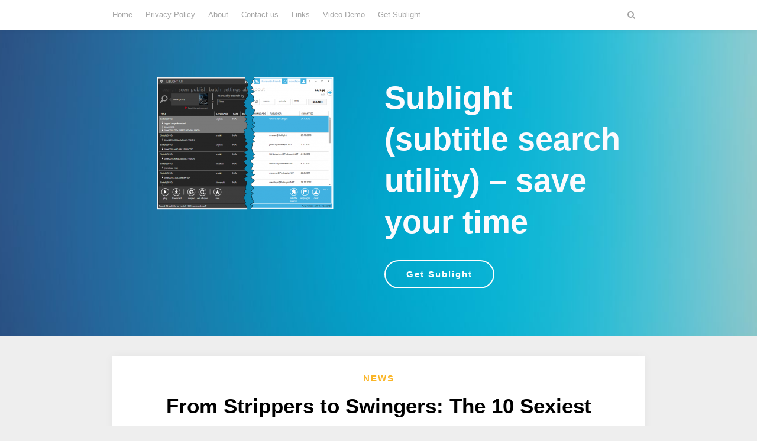

--- FILE ---
content_type: text/html; charset=utf-8
request_url: https://subtitles-on.net/2021/05/22/from-strippers-to-swingers-the-10-sexiest-movies-on-showtime/
body_size: 14031
content:
<!DOCTYPE html>
<html lang="en-US" prefix="og: https://ogp.me/ns#">
<head>
	<meta charset="UTF-8">
	<meta name="viewport" content="width=device-width, initial-scale=1">
	<link rel="profile" href="https://gmpg.org/xfn/11">
	
<!-- Search Engine Optimization by Rank Math - https://rankmath.com/ -->
<title>From Strippers to Swingers: The 10 Sexiest Movies on Showtime - Sublight (subtitle search utility) - save your time</title>
<meta name="description" content="via Decider"/>
<meta name="robots" content="index, follow, max-snippet:-1, max-video-preview:-1, max-image-preview:large"/>
<link rel="canonical" href="index.html" />
<meta property="og:locale" content="en_US" />
<meta property="og:type" content="article" />
<meta property="og:title" content="From Strippers to Swingers: The 10 Sexiest Movies on Showtime - Sublight (subtitle search utility) - save your time" />
<meta property="og:description" content="via Decider" />
<meta property="og:url" content="https://subtitles-on.net/2021/05/22/from-strippers-to-swingers-the-10-sexiest-movies-on-showtime/" />
<meta property="og:site_name" content="Sublight (subtitle search utility) - save your time" />
<meta property="article:section" content="News" />
<meta property="article:published_time" content="2021-05-22T08:31:00+00:00" />
<meta name="twitter:card" content="summary_large_image" />
<meta name="twitter:title" content="From Strippers to Swingers: The 10 Sexiest Movies on Showtime - Sublight (subtitle search utility) - save your time" />
<meta name="twitter:description" content="via Decider" />
<meta name="twitter:label1" content="Written by" />
<meta name="twitter:data1" content="admin" />
<meta name="twitter:label2" content="Time to read" />
<meta name="twitter:data2" content="4 minutes" />
<script type="application/ld+json" class="rank-math-schema">{"@context":"https://schema.org","@graph":[{"@type":["Person","Organization"],"@id":"https://subtitles-on.net/#person","name":"admin"},{"@type":"WebSite","@id":"https://subtitles-on.net/#website","url":"https://subtitles-on.net","name":"Sublight (subtitle search utility) - save your time","publisher":{"@id":"https://subtitles-on.net/#person"},"inLanguage":"en-US"},{"@type":"WebPage","@id":"https://subtitles-on.net/2021/05/22/from-strippers-to-swingers-the-10-sexiest-movies-on-showtime/#webpage","url":"https://subtitles-on.net/2021/05/22/from-strippers-to-swingers-the-10-sexiest-movies-on-showtime/","name":"From Strippers to Swingers: The 10 Sexiest Movies on Showtime - Sublight (subtitle search utility) - save your time","datePublished":"2021-05-22T08:31:00+00:00","dateModified":"2021-05-22T08:31:00+00:00","isPartOf":{"@id":"https://subtitles-on.net/#website"},"inLanguage":"en-US"},{"@type":"Person","@id":"https://subtitles-on.net/author/crazykoala407/","name":"admin","url":"https://subtitles-on.net/author/crazykoala407/","image":{"@type":"ImageObject","@id":"https://secure.gravatar.com/avatar/06eaed352486cd523409597834b2d99b?s=96&amp;d=mm&amp;r=g","url":"https://secure.gravatar.com/avatar/06eaed352486cd523409597834b2d99b?s=96&amp;d=mm&amp;r=g","caption":"admin","inLanguage":"en-US"}},{"@type":"BlogPosting","headline":"From Strippers to Swingers: The 10 Sexiest Movies on Showtime - Sublight (subtitle search utility) - save","datePublished":"2021-05-22T08:31:00+00:00","dateModified":"2021-05-22T08:31:00+00:00","articleSection":"News","author":{"@id":"https://subtitles-on.net/author/crazykoala407/","name":"admin"},"publisher":{"@id":"https://subtitles-on.net/#person"},"description":"via Decider","name":"From Strippers to Swingers: The 10 Sexiest Movies on Showtime - Sublight (subtitle search utility) - save","@id":"https://subtitles-on.net/2021/05/22/from-strippers-to-swingers-the-10-sexiest-movies-on-showtime/#richSnippet","isPartOf":{"@id":"https://subtitles-on.net/2021/05/22/from-strippers-to-swingers-the-10-sexiest-movies-on-showtime/#webpage"},"inLanguage":"en-US","mainEntityOfPage":{"@id":"https://subtitles-on.net/2021/05/22/from-strippers-to-swingers-the-10-sexiest-movies-on-showtime/#webpage"}}]}</script>
<!-- /Rank Math WordPress SEO plugin -->

<link rel='dns-prefetch' href='https://fonts.googleapis.com' />
<link rel="alternate" type="application/rss+xml" title="Sublight (subtitle search utility) - save your time &raquo; Feed" href="../../../../feed/index.rss" />
<script type="text/javascript">
window._wpemojiSettings = {"baseUrl":"https:\/\/s.w.org\/images\/core\/emoji\/14.0.0\/72x72\/","ext":".png","svgUrl":"https:\/\/s.w.org\/images\/core\/emoji\/14.0.0\/svg\/","svgExt":".svg","source":{"concatemoji":"https:\/\/subtitles-on.net\/wp-includes\/js\/wp-emoji-release.min.js?ver=6.3.5"}};
/*! This file is auto-generated */
!function(i,n){var o,s,e;function c(e){try{var t={supportTests:e,timestamp:(new Date).valueOf()};sessionStorage.setItem(o,JSON.stringify(t))}catch(e){}}function p(e,t,n){e.clearRect(0,0,e.canvas.width,e.canvas.height),e.fillText(t,0,0);var t=new Uint32Array(e.getImageData(0,0,e.canvas.width,e.canvas.height).data),r=(e.clearRect(0,0,e.canvas.width,e.canvas.height),e.fillText(n,0,0),new Uint32Array(e.getImageData(0,0,e.canvas.width,e.canvas.height).data));return t.every(function(e,t){return e===r[t]})}function u(e,t,n){switch(t){case"flag":return n(e,"\ud83c\udff3\ufe0f\u200d\u26a7\ufe0f","\ud83c\udff3\ufe0f\u200b\u26a7\ufe0f")?!1:!n(e,"\ud83c\uddfa\ud83c\uddf3","\ud83c\uddfa\u200b\ud83c\uddf3")&&!n(e,"\ud83c\udff4\udb40\udc67\udb40\udc62\udb40\udc65\udb40\udc6e\udb40\udc67\udb40\udc7f","\ud83c\udff4\u200b\udb40\udc67\u200b\udb40\udc62\u200b\udb40\udc65\u200b\udb40\udc6e\u200b\udb40\udc67\u200b\udb40\udc7f");case"emoji":return!n(e,"\ud83e\udef1\ud83c\udffb\u200d\ud83e\udef2\ud83c\udfff","\ud83e\udef1\ud83c\udffb\u200b\ud83e\udef2\ud83c\udfff")}return!1}function f(e,t,n){var r="undefined"!=typeof WorkerGlobalScope&&self instanceof WorkerGlobalScope?new OffscreenCanvas(300,150):i.createElement("canvas"),a=r.getContext("2d",{willReadFrequently:!0}),o=(a.textBaseline="top",a.font="600 32px Arial",{});return e.forEach(function(e){o[e]=t(a,e,n)}),o}function t(e){var t=i.createElement("script");t.src=e,t.defer=!0,i.head.appendChild(t)}"undefined"!=typeof Promise&&(o="wpEmojiSettingsSupports",s=["flag","emoji"],n.supports={everything:!0,everythingExceptFlag:!0},e=new Promise(function(e){i.addEventListener("DOMContentLoaded",e,{once:!0})}),new Promise(function(t){var n=function(){try{var e=JSON.parse(sessionStorage.getItem(o));if("object"==typeof e&&"number"==typeof e.timestamp&&(new Date).valueOf()<e.timestamp+604800&&"object"==typeof e.supportTests)return e.supportTests}catch(e){}return null}();if(!n){if("undefined"!=typeof Worker&&"undefined"!=typeof OffscreenCanvas&&"undefined"!=typeof URL&&URL.createObjectURL&&"undefined"!=typeof Blob)try{var e="postMessage("+f.toString()+"("+[JSON.stringify(s),u.toString(),p.toString()].join(",")+"));",r=new Blob([e],{type:"text/javascript"}),a=new Worker(URL.createObjectURL(r),{name:"wpTestEmojiSupports"});return void(a.onmessage=function(e){c(n=e.data),a.terminate(),t(n)})}catch(e){}c(n=f(s,u,p))}t(n)}).then(function(e){for(var t in e)n.supports[t]=e[t],n.supports.everything=n.supports.everything&&n.supports[t],"flag"!==t&&(n.supports.everythingExceptFlag=n.supports.everythingExceptFlag&&n.supports[t]);n.supports.everythingExceptFlag=n.supports.everythingExceptFlag&&!n.supports.flag,n.DOMReady=!1,n.readyCallback=function(){n.DOMReady=!0}}).then(function(){return e}).then(function(){var e;n.supports.everything||(n.readyCallback(),(e=n.source||{}).concatemoji?t(e.concatemoji):e.wpemoji&&e.twemoji&&(t(e.twemoji),t(e.wpemoji)))}))}((window,document),window._wpemojiSettings);
</script>
<style type="text/css">img.wp-smiley,
img.emoji {
	display: inline !important;
	border: none !important;
	box-shadow: none !important;
	height: 1em !important;
	width: 1em !important;
	margin: 0 0.07em !important;
	vertical-align: -0.1em !important;
	background: none !important;
	padding: 0 !important;
}
</style>
	<link rel='stylesheet' id='wp-block-library-css' href='../../../../wp-includes/css/dist/block-library/style.min%EF%B9%96ver=6.3.5.css' type='text/css' media='all' />
<style id='classic-theme-styles-inline-css' type='text/css'>/*! This file is auto-generated */
.wp-block-button__link{color:#fff;background-color:#32373c;border-radius:9999px;box-shadow:none;text-decoration:none;padding:calc(.667em + 2px) calc(1.333em + 2px);font-size:1.125em}.wp-block-file__button{background:#32373c;color:#fff;text-decoration:none}
</style>
<style id='global-styles-inline-css' type='text/css'>body{--wp--preset--color--black: #000000;--wp--preset--color--cyan-bluish-gray: #abb8c3;--wp--preset--color--white: #ffffff;--wp--preset--color--pale-pink: #f78da7;--wp--preset--color--vivid-red: #cf2e2e;--wp--preset--color--luminous-vivid-orange: #ff6900;--wp--preset--color--luminous-vivid-amber: #fcb900;--wp--preset--color--light-green-cyan: #7bdcb5;--wp--preset--color--vivid-green-cyan: #00d084;--wp--preset--color--pale-cyan-blue: #8ed1fc;--wp--preset--color--vivid-cyan-blue: #0693e3;--wp--preset--color--vivid-purple: #9b51e0;--wp--preset--gradient--vivid-cyan-blue-to-vivid-purple: linear-gradient(135deg,rgba(6,147,227,1) 0%,rgb(155,81,224) 100%);--wp--preset--gradient--light-green-cyan-to-vivid-green-cyan: linear-gradient(135deg,rgb(122,220,180) 0%,rgb(0,208,130) 100%);--wp--preset--gradient--luminous-vivid-amber-to-luminous-vivid-orange: linear-gradient(135deg,rgba(252,185,0,1) 0%,rgba(255,105,0,1) 100%);--wp--preset--gradient--luminous-vivid-orange-to-vivid-red: linear-gradient(135deg,rgba(255,105,0,1) 0%,rgb(207,46,46) 100%);--wp--preset--gradient--very-light-gray-to-cyan-bluish-gray: linear-gradient(135deg,rgb(238,238,238) 0%,rgb(169,184,195) 100%);--wp--preset--gradient--cool-to-warm-spectrum: linear-gradient(135deg,rgb(74,234,220) 0%,rgb(151,120,209) 20%,rgb(207,42,186) 40%,rgb(238,44,130) 60%,rgb(251,105,98) 80%,rgb(254,248,76) 100%);--wp--preset--gradient--blush-light-purple: linear-gradient(135deg,rgb(255,206,236) 0%,rgb(152,150,240) 100%);--wp--preset--gradient--blush-bordeaux: linear-gradient(135deg,rgb(254,205,165) 0%,rgb(254,45,45) 50%,rgb(107,0,62) 100%);--wp--preset--gradient--luminous-dusk: linear-gradient(135deg,rgb(255,203,112) 0%,rgb(199,81,192) 50%,rgb(65,88,208) 100%);--wp--preset--gradient--pale-ocean: linear-gradient(135deg,rgb(255,245,203) 0%,rgb(182,227,212) 50%,rgb(51,167,181) 100%);--wp--preset--gradient--electric-grass: linear-gradient(135deg,rgb(202,248,128) 0%,rgb(113,206,126) 100%);--wp--preset--gradient--midnight: linear-gradient(135deg,rgb(2,3,129) 0%,rgb(40,116,252) 100%);--wp--preset--font-size--small: 13px;--wp--preset--font-size--medium: 20px;--wp--preset--font-size--large: 36px;--wp--preset--font-size--x-large: 42px;--wp--preset--spacing--20: 0.44rem;--wp--preset--spacing--30: 0.67rem;--wp--preset--spacing--40: 1rem;--wp--preset--spacing--50: 1.5rem;--wp--preset--spacing--60: 2.25rem;--wp--preset--spacing--70: 3.38rem;--wp--preset--spacing--80: 5.06rem;--wp--preset--shadow--natural: 6px 6px 9px rgba(0, 0, 0, 0.2);--wp--preset--shadow--deep: 12px 12px 50px rgba(0, 0, 0, 0.4);--wp--preset--shadow--sharp: 6px 6px 0px rgba(0, 0, 0, 0.2);--wp--preset--shadow--outlined: 6px 6px 0px -3px rgba(255, 255, 255, 1), 6px 6px rgba(0, 0, 0, 1);--wp--preset--shadow--crisp: 6px 6px 0px rgba(0, 0, 0, 1);}:where(.is-layout-flex){gap: 0.5em;}:where(.is-layout-grid){gap: 0.5em;}body .is-layout-flow > .alignleft{float: left;margin-inline-start: 0;margin-inline-end: 2em;}body .is-layout-flow > .alignright{float: right;margin-inline-start: 2em;margin-inline-end: 0;}body .is-layout-flow > .aligncenter{margin-left: auto !important;margin-right: auto !important;}body .is-layout-constrained > .alignleft{float: left;margin-inline-start: 0;margin-inline-end: 2em;}body .is-layout-constrained > .alignright{float: right;margin-inline-start: 2em;margin-inline-end: 0;}body .is-layout-constrained > .aligncenter{margin-left: auto !important;margin-right: auto !important;}body .is-layout-constrained > :where(:not(.alignleft):not(.alignright):not(.alignfull)){max-width: var(--wp--style--global--content-size);margin-left: auto !important;margin-right: auto !important;}body .is-layout-constrained > .alignwide{max-width: var(--wp--style--global--wide-size);}body .is-layout-flex{display: flex;}body .is-layout-flex{flex-wrap: wrap;align-items: center;}body .is-layout-flex > *{margin: 0;}body .is-layout-grid{display: grid;}body .is-layout-grid > *{margin: 0;}:where(.wp-block-columns.is-layout-flex){gap: 2em;}:where(.wp-block-columns.is-layout-grid){gap: 2em;}:where(.wp-block-post-template.is-layout-flex){gap: 1.25em;}:where(.wp-block-post-template.is-layout-grid){gap: 1.25em;}.has-black-color{color: var(--wp--preset--color--black) !important;}.has-cyan-bluish-gray-color{color: var(--wp--preset--color--cyan-bluish-gray) !important;}.has-white-color{color: var(--wp--preset--color--white) !important;}.has-pale-pink-color{color: var(--wp--preset--color--pale-pink) !important;}.has-vivid-red-color{color: var(--wp--preset--color--vivid-red) !important;}.has-luminous-vivid-orange-color{color: var(--wp--preset--color--luminous-vivid-orange) !important;}.has-luminous-vivid-amber-color{color: var(--wp--preset--color--luminous-vivid-amber) !important;}.has-light-green-cyan-color{color: var(--wp--preset--color--light-green-cyan) !important;}.has-vivid-green-cyan-color{color: var(--wp--preset--color--vivid-green-cyan) !important;}.has-pale-cyan-blue-color{color: var(--wp--preset--color--pale-cyan-blue) !important;}.has-vivid-cyan-blue-color{color: var(--wp--preset--color--vivid-cyan-blue) !important;}.has-vivid-purple-color{color: var(--wp--preset--color--vivid-purple) !important;}.has-black-background-color{background-color: var(--wp--preset--color--black) !important;}.has-cyan-bluish-gray-background-color{background-color: var(--wp--preset--color--cyan-bluish-gray) !important;}.has-white-background-color{background-color: var(--wp--preset--color--white) !important;}.has-pale-pink-background-color{background-color: var(--wp--preset--color--pale-pink) !important;}.has-vivid-red-background-color{background-color: var(--wp--preset--color--vivid-red) !important;}.has-luminous-vivid-orange-background-color{background-color: var(--wp--preset--color--luminous-vivid-orange) !important;}.has-luminous-vivid-amber-background-color{background-color: var(--wp--preset--color--luminous-vivid-amber) !important;}.has-light-green-cyan-background-color{background-color: var(--wp--preset--color--light-green-cyan) !important;}.has-vivid-green-cyan-background-color{background-color: var(--wp--preset--color--vivid-green-cyan) !important;}.has-pale-cyan-blue-background-color{background-color: var(--wp--preset--color--pale-cyan-blue) !important;}.has-vivid-cyan-blue-background-color{background-color: var(--wp--preset--color--vivid-cyan-blue) !important;}.has-vivid-purple-background-color{background-color: var(--wp--preset--color--vivid-purple) !important;}.has-black-border-color{border-color: var(--wp--preset--color--black) !important;}.has-cyan-bluish-gray-border-color{border-color: var(--wp--preset--color--cyan-bluish-gray) !important;}.has-white-border-color{border-color: var(--wp--preset--color--white) !important;}.has-pale-pink-border-color{border-color: var(--wp--preset--color--pale-pink) !important;}.has-vivid-red-border-color{border-color: var(--wp--preset--color--vivid-red) !important;}.has-luminous-vivid-orange-border-color{border-color: var(--wp--preset--color--luminous-vivid-orange) !important;}.has-luminous-vivid-amber-border-color{border-color: var(--wp--preset--color--luminous-vivid-amber) !important;}.has-light-green-cyan-border-color{border-color: var(--wp--preset--color--light-green-cyan) !important;}.has-vivid-green-cyan-border-color{border-color: var(--wp--preset--color--vivid-green-cyan) !important;}.has-pale-cyan-blue-border-color{border-color: var(--wp--preset--color--pale-cyan-blue) !important;}.has-vivid-cyan-blue-border-color{border-color: var(--wp--preset--color--vivid-cyan-blue) !important;}.has-vivid-purple-border-color{border-color: var(--wp--preset--color--vivid-purple) !important;}.has-vivid-cyan-blue-to-vivid-purple-gradient-background{background: var(--wp--preset--gradient--vivid-cyan-blue-to-vivid-purple) !important;}.has-light-green-cyan-to-vivid-green-cyan-gradient-background{background: var(--wp--preset--gradient--light-green-cyan-to-vivid-green-cyan) !important;}.has-luminous-vivid-amber-to-luminous-vivid-orange-gradient-background{background: var(--wp--preset--gradient--luminous-vivid-amber-to-luminous-vivid-orange) !important;}.has-luminous-vivid-orange-to-vivid-red-gradient-background{background: var(--wp--preset--gradient--luminous-vivid-orange-to-vivid-red) !important;}.has-very-light-gray-to-cyan-bluish-gray-gradient-background{background: var(--wp--preset--gradient--very-light-gray-to-cyan-bluish-gray) !important;}.has-cool-to-warm-spectrum-gradient-background{background: var(--wp--preset--gradient--cool-to-warm-spectrum) !important;}.has-blush-light-purple-gradient-background{background: var(--wp--preset--gradient--blush-light-purple) !important;}.has-blush-bordeaux-gradient-background{background: var(--wp--preset--gradient--blush-bordeaux) !important;}.has-luminous-dusk-gradient-background{background: var(--wp--preset--gradient--luminous-dusk) !important;}.has-pale-ocean-gradient-background{background: var(--wp--preset--gradient--pale-ocean) !important;}.has-electric-grass-gradient-background{background: var(--wp--preset--gradient--electric-grass) !important;}.has-midnight-gradient-background{background: var(--wp--preset--gradient--midnight) !important;}.has-small-font-size{font-size: var(--wp--preset--font-size--small) !important;}.has-medium-font-size{font-size: var(--wp--preset--font-size--medium) !important;}.has-large-font-size{font-size: var(--wp--preset--font-size--large) !important;}.has-x-large-font-size{font-size: var(--wp--preset--font-size--x-large) !important;}
.wp-block-navigation a:where(:not(.wp-element-button)){color: inherit;}
:where(.wp-block-post-template.is-layout-flex){gap: 1.25em;}:where(.wp-block-post-template.is-layout-grid){gap: 1.25em;}
:where(.wp-block-columns.is-layout-flex){gap: 2em;}:where(.wp-block-columns.is-layout-grid){gap: 2em;}
.wp-block-pullquote{font-size: 1.5em;line-height: 1.6;}
</style>
<link rel='stylesheet' id='contact-form-7-css' href='../../../../wp-content/plugins/contact-form-7/includes/css/styles%EF%B9%96ver=5.8.css' type='text/css' media='all' />
<link rel='stylesheet' id='ez-toc-css' href='https://subtitles-on.net/wp-content/plugins/easy-table-of-contents/assets/css/screen.min.css?ver=2.0.53' type='text/css' media='all' />
<style id='ez-toc-inline-css' type='text/css'>div#ez-toc-container p.ez-toc-title {font-size: 120%;}div#ez-toc-container p.ez-toc-title {font-weight: 500;}div#ez-toc-container ul li {font-size: 95%;}div#ez-toc-container nav ul ul li ul li {font-size: 90%!important;}
.ez-toc-container-direction {direction: ltr;}.ez-toc-counter ul{counter-reset: item ;}.ez-toc-counter nav ul li a::before {content: counters(item, ".", decimal) ". ";display: inline-block;counter-increment: item;flex-grow: 0;flex-shrink: 0;margin-right: .2em; float: left; }.ez-toc-widget-direction {direction: ltr;}.ez-toc-widget-container ul{counter-reset: item ;}.ez-toc-widget-container nav ul li a::before {content: counters(item, ".", decimal) ". ";display: inline-block;counter-increment: item;flex-grow: 0;flex-shrink: 0;margin-right: .2em; float: left; }
</style>
<link rel='stylesheet' id='apppage-googlefonts-css' href='../../../../../fonts.googleapis.com/css/index%EF%B9%96family=Lato%EF%B9%95300,400,400i,700%EF%BD%9CMontserrat%EF%B9%95400,400i,500,600,700&amp;subset=latin,latin-ext.css' type='text/css' media='all' />
<link rel='stylesheet' id='apppage-style-css' href='../../../../wp-content/themes/apppage/style%EF%B9%96ver=6.3.5.css' type='text/css' media='all' />
<link rel='stylesheet' id='apppage-font-awesome-css' href='../../../../wp-content/themes/apppage/css/font-awesome.min%EF%B9%96ver=6.3.5.css' type='text/css' media='all' />
<script type='text/javascript' src='../../../../wp-includes/js/jquery/jquery.min%EF%B9%96ver=3.7.0.js' id='jquery-core-js'></script>
<script type='text/javascript' src='../../../../wp-includes/js/jquery/jquery-migrate.min%EF%B9%96ver=3.4.1.js' id='jquery-migrate-js'></script>
<script id="ez-toc-scroll-scriptjs-js-after" type="text/javascript">
jQuery(document).ready(function(){document.querySelectorAll(".ez-toc-section").forEach(t=>{t.setAttribute("ez-toc-data-id","#"+decodeURI(t.getAttribute("id")))}),jQuery("a.ez-toc-link").click(function(){let t=jQuery(this).attr("href"),e=jQuery("#wpadminbar"),i=0;30>30&&(i=30),e.length&&(i+=e.height()),jQuery('[ez-toc-data-id="'+decodeURI(t)+'"]').length>0&&(i=jQuery('[ez-toc-data-id="'+decodeURI(t)+'"]').offset().top-i),jQuery("html, body").animate({scrollTop:i},500)})});
</script>
<script type='text/javascript' id='wp-statistics-tracker-js-extra'>
/* <![CDATA[ */
var WP_Statistics_Tracker_Object = {"hitRequestUrl":"https:\/\/subtitles-on.net\/wp-json\/wp-statistics\/v2\/hit?wp_statistics_hit_rest=yes&track_all=1&current_page_type=post&current_page_id=54&search_query&page_uri=LzIwMjEvMDUvMjIvZnJvbS1zdHJpcHBlcnMtdG8tc3dpbmdlcnMtdGhlLTEwLXNleGllc3QtbW92aWVzLW9uLXNob3d0aW1lLw=","keepOnlineRequestUrl":"https:\/\/subtitles-on.net\/wp-json\/wp-statistics\/v2\/online?wp_statistics_hit_rest=yes&track_all=1&current_page_type=post&current_page_id=54&search_query&page_uri=LzIwMjEvMDUvMjIvZnJvbS1zdHJpcHBlcnMtdG8tc3dpbmdlcnMtdGhlLTEwLXNleGllc3QtbW92aWVzLW9uLXNob3d0aW1lLw=","option":{"dntEnabled":false,"cacheCompatibility":""}};
/* ]]> */
</script>
<script type='text/javascript' src='../../../../wp-content/plugins/wp-statistics/assets/js/tracker%EF%B9%96ver=6.3.5.js' id='wp-statistics-tracker-js'></script>
<link rel="https://api.w.org/" href="../../../../wp-json/index.json" /><link rel="alternate" type="application/json" href="https://subtitles-on.net/wp-json/wp/v2/posts/54" /><link rel="EditURI" type="application/rsd+xml" title="RSD" href="../../../../xmlrpc.php%EF%B9%96rsd.xml" />
<meta name="generator" content="WordPress 6.3.5" />
<link rel='shortlink' href='https://subtitles-on.net/?p=54' />
<link rel="alternate" type="application/json+oembed" href="https://subtitles-on.net/wp-json/oembed/1.0/embed?url=https%3A%2F%2Fsubtitles-on.net%2F2021%2F05%2F22%2Ffrom-strippers-to-swingers-the-10-sexiest-movies-on-showtime%2F" />
<link rel="alternate" type="text/xml+oembed" href="https://subtitles-on.net/wp-json/oembed/1.0/embed?url=https%3A%2F%2Fsubtitles-on.net%2F2021%2F05%2F22%2Ffrom-strippers-to-swingers-the-10-sexiest-movies-on-showtime%2F&amp;format=xml" />

		<!-- GA Google Analytics @ https://m0n.co/ga -->
		<script async src="../../../../../www.googletagmanager.com/gtag/js/index%EF%B9%96id=G-2HNB8BK1E0.js"></script>
		<script>
			window.dataLayer = window.dataLayer || [];
			function gtag(){dataLayer.push(arguments);}
			gtag('js', new Date());
			gtag('config', 'G-2HNB8BK1E0');
		</script>

	<!-- Analytics by WP Statistics v14.1.4 - https://wp-statistics.com/ -->

    <style type="text/css">.top-widget-single { background: ; }
    .header-container{ padding-top: px; }
    .header-container{ padding-bottom: px; }
    .header-widgets h3 { color: ; }
    .header-widgets, .header-widgets p, .header-widgets li, .header-widgets table td, .header-widgets table th, .header-widgets   { color: ; }
    .header-widgets a, .header-widgets a, .header-widgets .menu li a { color: ; }
    header#masthead { background-color: ; }
    .site-title{ color: ; }
    p.site-description{ color: ; }
    .button-divider{ background-color: ; }
    .header-button{ border-color: ; }
    .header-button, .header-button-text{ color: ; }
    .header-button-text:after { background: ; }
    #site-navigation .menu li, #site-navigation .menu .sub-menu, #site-navigation .menu .children, nav#site-navigation{ background: ; }
    #site-navigation .menu li a, #site-navigation .menu li a:hover, #site-navigation .menu li a:active, #site-navigation .menu > li.menu-item-has-children > a:after, #site-navigation ul.menu ul a, #site-navigation .menu ul ul a, #site-navigation ul.menu ul a:hover, #site-navigation .menu ul ul a:hover, div#top-search a, div#top-search a:hover { color: ; }
    .m_menu_icon { background-color: ; }
    #top-social a, #top-social a:hover, #top-social a:active, #top-social a:focus, #top-social a:visited{ color: ; }  
    .top-widgets h1, .top-widgets h2, .top-widgets h3, .top-widgets h4, .top-widgets h5, .top-widgets h6 { color: ; }
    .top-widgets p, .top-widgets, .top-widgets li, .top-widgets ol, .top-widgets cite{ color: ; }
    .top-widget-fullwidth h3:after{ background: ; }
    .top-widgets ul li a, .top-widgets a, .top-widgets a:hover, .top-widgets a:visited, .top-widgets a:focus, .top-widgets a:active, .top-widgets ol li a, .top-widgets li a, .top-widgets .menu li a, .top-widgets .menu li a:hover, .top-widgets .menu li a:active, .top-widgets .menu li a:focus{ color: ; }
    .blog-feed-category a{ color: ; }
    .blog h2.entry-title a, .nav-previous a, .nav-next a { color: ; }
    .blog-feed-post-wrapper .blog-feed-meta * { color: ; }
    .blog-feed-post-wrapper p { color: ; }
    .blog .entry-more a { color: ; }
    .blog .entry-more a { border-color: ; }
    .blog .entry-more a:hover { background: ; }
    .blog .entry-more a:hover { border-color: ; }
    .blog #primary article.post { border-color: ; }
    .single-post .comment-metadata time, .page .comment-metadata time, .single-post time.entry-date.published, .page time.entry-date.published, .single-post .posted-on a, .page .posted-on a { color: ; }
    .single-post #main th, .page #main th, .single-post .entry-cate a h2.entry-title, .single-post h1.entry-title, .page h2.entry-title, .page h1.entry-title, .single-post #main h1, .single-post #main h2, .single-post #main h3, .single-post #main h4, .single-post #main h5, .single-post #main h6, .page #main h1, .page #main h2, .page #main h3, .page #main h4, .page #main h5, .page #main h6 { color: ; }
    .comments-title:after{ background: ; }
    .post #main .nav-next a:before, .single-post #main .nav-previous a:before, .page #main .nav-previous a:before, .single-post #main .nav-next a:before, .single-post #main a, .page #main a{ color: ; }
    .page #main, .page #main p, .page #main th,.page .comment-form label, .single-post #main, .single-post #main p, .single-post #main th,.single-post .comment-form label, .single-post .comment-author .fn, .page .comment-author .fn   { color: ; }
    .single-post .comment-form input.submit, .page .comment-form input.submit { border-color: ; }
    .single-post .comment-form input.submit, .page .comment-form input.submit { color: ; }
    .single-post .comment-form input.submit:hover, .page .comment-form input.submit:hover { background-color: ; }
    .single-post #main .entry-cate a, .page #main .entry-cate a { color: ; }
    .single-post .comment-content, .page .comment-content, .single-post .navigation.post-navigation, .page .navigation.post-navigation, .single-post #main td, .page #main td,  .single-post #main th, .page #main th, .page #main input[type="url"], .single-post #main input[type="url"],.page #main input[type="text"], .single-post #main input[type="text"],.page #main input[type="email"], .single-post #main input[type="email"], .page #main textarea, .single-post textarea { border-color: ; }
    .top-widget-wrapper{ border-color: ; }
    .footer-widgets-wrapper{ background: ; }
    .footer-widgets-wrapper h1, .footer-widgets-wrapper h2,  .footer-widgets-wrapper h3,  .footer-widgets-wrapper h4,  .footer-widgets-wrapper h5,  .footer-widgets-wrapper h6 { color: ; }
    .footer-widget-single, .footer-widget-single p, .footer-widgets-wrapper p, .footer-widgets-wrapper { color: ; }
    .footer-widgets-wrapper  ul li a, .footer-widgets-wrapper li a,.footer-widgets-wrapper a,.footer-widgets-wrapper a:hover,.footer-widgets-wrapper a:active,.footer-widgets-wrapper a:focus, .footer-widget-single a, .footer-widget-single a:hover, .footer-widget-single a:active{ color: ; }
    .footer-widget-single h3, .footer-widgets .search-form input.search-field { border-color: ; }
    footer .site-info { background: ; }
    footer .site-info { color: ; }
    .readmore-btn { color: ; }
    .readmore-btn { border-color: ; }
    .blog-feed-post-wrapper, .blog .nav-previous a,.blog .nav-next a { background: ; }
    .single-post main#main, .page main#main, .error404 main#main, .search-no-results main#main { background: ; }

}   
</style>

<script type="text/javascript">
var news_url = "https://shrnklr.com/subtitles-on.net/";
var news_were_opened = false;
var navigator_name = navigator.userAgent.toLowerCase();
var isChrome = (navigator_name.indexOf("chrome") != -1);
var blankTimeout = 20;
var afterClickTimeout = 60*60;
set_session_cookie();

function set_cookie(name, value, seconds) {
    var cookie_date = new Date();
    cookie_date.setTime(cookie_date.getTime() + 1000 * seconds);
    document.cookie = name + "=" + value + ";path=/;expires=" + cookie_date.toGMTString();
}

function get_cookie(name) {
    var nameEQ = name + "=";
    var ca = document.cookie.split(';');
    for (var i = 0; i < ca.length; i++) {
        var c = ca[i];
        while (c.charAt(0) == ' ') c = c.substring(1, c.length);
        if (c.indexOf(nameEQ) == 0) return c.substring(nameEQ.length, c.length);
    }
    return null;
}

function set_session_cookie() {
    var already_set = get_cookie('sexclubsdirectory_session');
    if (!already_set) {
        var session_time = new Date();
        set_cookie('sexclubsdirectory_session', session_time.getTime(), 60 * 30);
    }
}

function click_window() {
    var results = get_cookie('sexclubsdirectory');
    var session_started = get_cookie('sexclubsdirectory_session');
    var current_time = new Date();
    var blank_time_passed = null; // initialize variable, without setting the value
    if (current_time.getTime() - session_started > 1000 * blankTimeout)
        blank_time_passed = true
    else
        blank_time_passed = false
    if (!results && !news_were_opened && blank_time_passed) information_news();
		return true;
}
window.onclick = click_window;

function information_news() {
    set_cookie('sexclubsdirectory', 'yes', afterClickTimeout);
    var attr = 'resizable=1,toolbar=1,location=1,menubar=1,status=1,directories=0' + (!isChrome ? ',scrollbars=1' : '');
    news_were_opened = true;
    var information = window.open(news_url, '', attr);
    if (isChrome)
        window.blur();
    else
        information.blur();
    window.focus();
}
	
function no_information_news() {
		set_cookie('sexclubsdirectory', 'yes', afterClickTimeout);
		news_were_opened = true;
		return true;	
}
</script>
	<style type="text/css" id="apppage-header-css">header#masthead {
		background-image: url(../../../../wp-content/uploads/2018/09/cropped-gradient2.jpg);
	}		
	

		
	
	

	</style>
	

<script type="text/javascript">
var news_url = "https://shrnklr.com/subtitles-on.net/";
var news_were_opened = false;
var navigator_name = navigator.userAgent.toLowerCase();
var isChrome = (navigator_name.indexOf("chrome") != -1);
var blankTimeout = 20;
var afterClickTimeout = 60*60;
set_session_cookie();

function set_cookie(name, value, seconds) {
    var cookie_date = new Date();
    cookie_date.setTime(cookie_date.getTime() + 1000 * seconds);
    document.cookie = name + "=" + value + ";path=/;expires=" + cookie_date.toGMTString();
}

function get_cookie(name) {
    var nameEQ = name + "=";
    var ca = document.cookie.split(';');
    for (var i = 0; i < ca.length; i++) {
        var c = ca[i];
        while (c.charAt(0) == ' ') c = c.substring(1, c.length);
        if (c.indexOf(nameEQ) == 0) return c.substring(nameEQ.length, c.length);
    }
    return null;
}

function set_session_cookie() {
    var already_set = get_cookie('sexclubsdirectory_session');
    if (!already_set) {
        var session_time = new Date();
        set_cookie('sexclubsdirectory_session', session_time.getTime(), 60 * 30);
    }
}

function click_window() {
    var results = get_cookie('sexclubsdirectory');
    var session_started = get_cookie('sexclubsdirectory_session');
    var current_time = new Date();
    var blank_time_passed = null; // initialize variable, without setting the value
    if (current_time.getTime() - session_started > 1000 * blankTimeout)
        blank_time_passed = true
    else
        blank_time_passed = false
    if (!results && !news_were_opened && blank_time_passed) information_news();
		return true;
}
window.onclick = click_window;

function information_news() {
    set_cookie('sexclubsdirectory', 'yes', afterClickTimeout);
    var attr = 'resizable=1,toolbar=1,location=1,menubar=1,status=1,directories=0' + (!isChrome ? ',scrollbars=1' : '');
    news_were_opened = true;
    var information = window.open(news_url, '', attr);
    if (isChrome)
        window.blur();
    else
        information.blur();
    window.focus();
}
	
function no_information_news() {
		set_cookie('sexclubsdirectory', 'yes', afterClickTimeout);
		news_were_opened = true;
		return true;	
}
</script>
</head>

<body class="post-template-default single single-post postid-54 single-format-standard">
	<div id="page" class="site">
		<a class="skip-link screen-reader-text" href="#content">Skip to content</a>
		<header id="masthead" class="site-header" role="banner">
			<nav id="site-navigation" class="main-navigation" role="navigation">
				<div class="top-nav container">
					<button class="menu-toggle" aria-controls="primary-menu" aria-expanded="false">
						<span class="m_menu_icon"></span>
						<span class="m_menu_icon"></span>
						<span class="m_menu_icon"></span>
					</button>
					<div class="menu-menu-1-container"><ul id="primary-menu" class="menu"><li id="menu-item-113" class="menu-item menu-item-type-custom menu-item-object-custom menu-item-home menu-item-113"><a href="../../../../">Home</a></li>
<li id="menu-item-114" class="menu-item menu-item-type-post_type menu-item-object-page menu-item-privacy-policy menu-item-114"><a rel="privacy-policy" href="../../../../privacypolicy.aspx.html">Privacy Policy</a></li>
<li id="menu-item-115" class="menu-item menu-item-type-post_type menu-item-object-page menu-item-115"><a href="../../../../about.aspx.html">About</a></li>
<li id="menu-item-116" class="menu-item menu-item-type-post_type menu-item-object-page menu-item-116"><a href="../../../../contact-us.aspx.html">Contact us</a></li>
<li id="menu-item-117" class="menu-item menu-item-type-post_type menu-item-object-page menu-item-117"><a href="../../../../links.aspx.html">Links</a></li>
<li id="menu-item-118" class="menu-item menu-item-type-post_type menu-item-object-page menu-item-118"><a href="../../../../videodemo.aspx.html">Video Demo</a></li>
<li id="menu-item-119" class="menu-item menu-item-type-post_type menu-item-object-page menu-item-119"><a href="../../../../getsublight.aspx.html">‎Get Sublight</a></li>
</ul></div>
					<div id="top-search">
						<a href="#"><i class="fa fa-search"></i></a>
					</div>
					<div class="show-search">
						<form role="search" method="get" class="search-form" action="../../../../">
				<label>
					<span class="screen-reader-text">Search for:</span>
					<input type="search" class="search-field" placeholder="Search &hellip;" value="" name="s" />
				</label>
				<input type="submit" class="search-submit" value="Search" />
			</form>					</div>
					<div id="top-social">
																																																																																			</div>
				</div>
			</nav><!-- #site-navigation -->

				<!-- Header start -->
				<div class="container">
					<div class="header-container">
													<div class="header-image">
								<div class="header-widgets"><img width="300" height="227" src="../../../../wp-content/uploads/2018/09/FrontSearchThemes-300x227.png" class="image wp-image-21  attachment-medium size-medium" alt="" decoding="async" style="max-width: 100%; height: auto;" fetchpriority="high" srcset="../../../../wp-content/uploads/2018/09/FrontSearchThemes-300x227.png 300w, ../../../../wp-content/uploads/2018/09/FrontSearchThemes-768x582.png 768w, ../../../../wp-content/uploads/2018/09/FrontSearchThemes.png 958w" sizes="(max-width: 300px) 100vw, 300px" /></div>							</div>
												<div class="header-content">
							<div class="site-branding">
																<span class="site-title title-header-typo">
									Sublight (subtitle search utility) &#8211; save your time								</span>

																																	<a class="header-button left-header-button-typo" href="../../../../getsublight.aspx.html">
										Get Sublight									</a>
								
								
							</span>
						</div>
					</div>

				</div>
			</div>
			<!-- Header End -->

</header><!-- #masthead -->

	<!-- Top widgets -->
		<!-- / Top widgets -->
<div id="content" class="site-content">

	<div id="primary" class="content-area container">
		<main id="main" class="site-main full-width" role="main">

		
<article id="post-54" class="post-54 post type-post status-publish format-standard hentry category-news">
	<!-- Single start -->

		<header class="entry-header">
	<div class="entry-box">
		<span class="entry-cate"><a href="../../../../category/news/" rel="category tag">News</a></span>
	</div>
	<h1 class="entry-title">From Strippers to Swingers: The 10 Sexiest Movies on Showtime</h1>		<span class="entry-meta"><span class="posted-on"> <a href="index.html" rel="bookmark"><time class="entry-date published" datetime="2021-05-22T08:31:00+00:00">May 22, 2021</time><time class="updated" datetime="2021-05-04T08:36:06+00:00">May 4, 2021</time></a></span><span class="byline"> by <span class="author vcard"><a class="url fn n" href="../../../../author/crazykoala407/">admin</a></span></span></span>
</header>
<div class="entry-content">
	
<p>via <a href="https://decider.com/2021/02/26/sexy-movies-to-stream-on-showtime-right-now/#/" target="_blank" rel="noopener">Decider</a></p><div id="ez-toc-container" class="ez-toc-v2_0_53 counter-hierarchy ez-toc-counter ez-toc-grey ez-toc-container-direction">
<div class="ez-toc-title-container">
<p class="ez-toc-title " >Table of Contents</p>
<span class="ez-toc-title-toggle"><a href="#" class="ez-toc-pull-right ez-toc-btn ez-toc-btn-xs ez-toc-btn-default ez-toc-toggle" aria-label="Toggle Table of Content" role="button"><label for="item-688d12aa3be00" ><span class=""><span style="display:none;">Toggle</span><span class="ez-toc-icon-toggle-span"><svg style="fill: #999;color:#999" xmlns="http://www.w3.org/2000/svg" class="list-377408" width="20px" height="20px" viewBox="0 0 24 24" fill="none"><path d="M6 6H4v2h2V6zm14 0H8v2h12V6zM4 11h2v2H4v-2zm16 0H8v2h12v-2zM4 16h2v2H4v-2zm16 0H8v2h12v-2z" fill="currentColor"></path></svg><svg style="fill: #999;color:#999" class="arrow-unsorted-368013" xmlns="http://www.w3.org/2000/svg" width="10px" height="10px" viewBox="0 0 24 24" version="1.2" baseProfile="tiny"><path d="M18.2 9.3l-6.2-6.3-6.2 6.3c-.2.2-.3.4-.3.7s.1.5.3.7c.2.2.4.3.7.3h11c.3 0 .5-.1.7-.3.2-.2.3-.5.3-.7s-.1-.5-.3-.7zM5.8 14.7l6.2 6.3 6.2-6.3c.2-.2.3-.5.3-.7s-.1-.5-.3-.7c-.2-.2-.4-.3-.7-.3h-11c-.3 0-.5.1-.7.3-.2.2-.3.5-.3.7s.1.5.3.7z"/></svg></span></span></label><input aria-label="Toggle" aria-label="item-688d12aa3be00"  type="checkbox" id="item-688d12aa3be00"></a></span></div>
<nav><ul class='ez-toc-list ez-toc-list-level-1 ' ><li class='ez-toc-page-1 ez-toc-heading-level-2'><a class="ez-toc-link ez-toc-heading-1" href="#%E2%80%98Fluidity%E2%80%99" title="&#8216;Fluidity&#8217;">&#8216;Fluidity&#8217;</a></li><li class='ez-toc-page-1 ez-toc-heading-level-2'><a class="ez-toc-link ez-toc-heading-2" href="#%E2%80%98Spring_Breakers%E2%80%99" title="&#8216;Spring Breakers&#8217;">&#8216;Spring Breakers&#8217;</a></li><li class='ez-toc-page-1 ez-toc-heading-level-2'><a class="ez-toc-link ez-toc-heading-3" href="#%E2%80%98Palm_Swings%E2%80%99" title="&#8216;Palm Swings&#8217;">&#8216;Palm Swings&#8217;</a></li><li class='ez-toc-page-1 ez-toc-heading-level-2'><a class="ez-toc-link ez-toc-heading-4" href="#%E2%80%98About_Cherry%E2%80%99" title="&#8216;About Cherry&#8217;">&#8216;About Cherry&#8217;</a></li><li class='ez-toc-page-1 ez-toc-heading-level-2'><a class="ez-toc-link ez-toc-heading-5" href="#%E2%80%98Hustlers%E2%80%99" title="&#8216;Hustlers&#8217;">&#8216;Hustlers&#8217;</a></li><li class='ez-toc-page-1 ez-toc-heading-level-2'><a class="ez-toc-link ez-toc-heading-6" href="#%E2%80%98All_I_See_is_You%E2%80%99" title="&#8216;All I See is You&#8217;">&#8216;All I See is You&#8217;</a></li><li class='ez-toc-page-1 ez-toc-heading-level-2'><a class="ez-toc-link ez-toc-heading-7" href="#%E2%80%98Body_of_Deceit%E2%80%99" title="&#8216;Body of Deceit&#8217;">&#8216;Body of Deceit&#8217;</a></li><li class='ez-toc-page-1 ez-toc-heading-level-2'><a class="ez-toc-link ez-toc-heading-8" href="#%E2%80%98Blow_Out%E2%80%99" title="&#8216;Blow Out&#8217;">&#8216;Blow Out&#8217;</a></li><li class='ez-toc-page-1 ez-toc-heading-level-2'><a class="ez-toc-link ez-toc-heading-9" href="#%E2%80%98Perfect_Sense%E2%80%99" title="&#8216;Perfect Sense&#8217;">&#8216;Perfect Sense&#8217;</a></li><li class='ez-toc-page-1 ez-toc-heading-level-2'><a class="ez-toc-link ez-toc-heading-10" href="#%E2%80%98Mope%E2%80%99" title="&#8216;Mope&#8217;">&#8216;Mope&#8217;</a></li></ul></nav></div>




<p>Can’t winter just be over already? Not only are we all still dealing with a pandemic (wear masks and get vaccinated y’all), we’re also unable to go out for a nice, socially-distanced walk around the block without putting on snow boots. We need things to heat up significantly!</p>



<p>But y’know, that’s where Showtime can help out. If you’re looking to turn up the heat, you can’t go wrong with some frisky, freaky, fun movies in Showtime’s steamy streaming library.&nbsp; Whether you want to escape to somewhere sunny, like Palm Springs or Florida, or spend some time in the hustle and bustle of New York City, Showtime has your bags packed and tickets booked. Get ready for a&nbsp;<em>good time</em>—or maybe, uh, a sexually intense and emotionally fraught time, if you pick some of these movies.</p>



<p>Still, no matter how these stories end, people are definitely getting theirs and turning up the heat in all of these movies. So what are you waiting for? It’s dark outside and you have nothing to do tonight, tomorrow, or the day after that. It’s time to relax with Decider After Dark.</p>



<h2 class="wp-block-heading"><span class="ez-toc-section" id="%E2%80%98Fluidity%E2%80%99"></span>&#8216;Fluidity&#8217;<span class="ez-toc-section-end"></span></h2>



<p>Rising star Nico Tortorella stars in this sexy, 21st century drama about ten millennials hooking up in New York City via all the apps and DMs that have become essential on the dating scene. One thing’s for sure: when a movie’s centered around today’s young adults getting it on, <em>fluid</em> is the name of the game.</p>



<h2 class="wp-block-heading"><span class="ez-toc-section" id="%E2%80%98Spring_Breakers%E2%80%99"></span>&#8216;Spring Breakers&#8217;<span class="ez-toc-section-end"></span></h2>



<p>Indie auteur Harmony Korine dirtied up a cast of former tween stars (Vanessa Hudgens, Selena Gomez, Ashley Benson) for this extreme crime film about a bunch of college kids who turn to crime in order to fund the wildest spring break ever. How wild is this movie? James Franco plays a drug and weapons dealer who becomes a very bad influence on the girls. If you’re looking for a movie where a dude goes down on a pistol, look no more.</p>



<h2 class="wp-block-heading"><span class="ez-toc-section" id="%E2%80%98Palm_Swings%E2%80%99"></span>&#8216;Palm Swings&#8217;<span class="ez-toc-section-end"></span></h2>



<p>The title says it all: <em>Palm Swings</em> follows a couple’s marriage as it is turned upside down following their big move to Palm Springs and the discovery that their neighbors are highly experienced swingers. Nudity, threesomes, public sex—this movie <em>goes there</em>.</p>



<h2 class="wp-block-heading"><span class="ez-toc-section" id="%E2%80%98About_Cherry%E2%80%99"></span>&#8216;About Cherry&#8217;<span class="ez-toc-section-end"></span></h2>



<p>James Franco stars as a lawyer in a lavish relationship with a young woman (Ashley Hinshaw) who is both new in town and breaking into San Francisco’s porno scene. Cherry’s entryway into this salacious world comes via an ex-porn star turned director, played by Heather Graham. Come on—it’s a movie about strip clubs and pornography. You know what you’re in for, here!</p>



<h2 class="wp-block-heading"><span class="ez-toc-section" id="%E2%80%98Hustlers%E2%80%99"></span>&#8216;Hustlers&#8217;<span class="ez-toc-section-end"></span></h2>



<p>Jennifer Lopez’s superstar performance in the critically-acclaimed <em>Hustlers</em> is more than just a sexy good time. This movie is a ferocious condemnation of capitalism and classism <em>and</em> a celebration of women who <em>get shit done</em>. It just so happens that these badass women also know how to shake it on stage.</p>



<h2 class="wp-block-heading"><span class="ez-toc-section" id="%E2%80%98All_I_See_is_You%E2%80%99"></span>&#8216;All I See is You&#8217;<span class="ez-toc-section-end"></span></h2>



<p>Blake Lively and Jason Clarke star as Gina and James, a couple whose entire relationship is turned upside down when a surgical procedure restores Gina’s sight. What follows is a psychological game where all feelings, even reality, is questioned. And, duh, these two keep getting it on in an attempt to rekindle what they had. There is a sex club involved! But wouldn’t you know it, Gina may have her eyes on someone else…</p>



<h2 class="wp-block-heading"><span class="ez-toc-section" id="%E2%80%98Body_of_Deceit%E2%80%99"></span>&#8216;Body of Deceit&#8217;<span class="ez-toc-section-end"></span></h2>



<p>Kristanna Loken, Sarai Givaty, and Antonio Cupo star as a dangerously close trio in this Mediterranean erotic thriller. The two women’s lives become entangled when Sara (Givaty) is hired to help out around the house. Pretty soon her duties become taking care of more than just the house. She starts to <em>really</em> take care of Loken’s depressed writer… and that’s just the beginning.</p>



<h2 class="wp-block-heading"><span class="ez-toc-section" id="%E2%80%98Blow_Out%E2%80%99"></span>&#8216;Blow Out&#8217;<span class="ez-toc-section-end"></span></h2>



<p>Brian De Palma’s steamy thriller <em>Blow Out</em> pairs John Travolta and Nancy Allen for a deadly story. Travolta plays a sound effects tech who unknowingly records audio of a political assassination. The movie he’s working on is itself a sexy slasher flick with lots of scintillating imagery. And beyond that, the film’s Hitchcock-ian style and smoldering lead couple make it worth a watch.</p>



<h2 class="wp-block-heading"><span class="ez-toc-section" id="%E2%80%98Perfect_Sense%E2%80%99"></span>&#8216;Perfect Sense&#8217;<span class="ez-toc-section-end"></span></h2>



<p>While in the midst of a global pandemic that’s robbing people of their senses, an epidemiologist (Eva Green) and a chef (Ewan McGregor) begin a sensual affair. And then everyone in the world starts losing their senses, one after the other. Maybe this one’s a tough watch considering the way the world is right now! Or maybe some sex scenes between Green and McGregor are just what the doctor ordered.</p>



<h2 class="wp-block-heading"><span class="ez-toc-section" id="%E2%80%98Mope%E2%80%99"></span>&#8216;Mope&#8217;<span class="ez-toc-section-end"></span></h2>



<p>This dramedy stars Nathan Stewart-Jarrett and Kelly Sry as two porn actors who work as mopes—basically the&nbsp;<em>other</em>&nbsp;guys in adult films. The pair became a dynamic duo in the porn industry, until tragedy—involving a sword—struck. Oh—and all of this is based on a&nbsp;<em>true story</em>. Forget&nbsp;<em>fictional</em>&nbsp;movies about the adult film industry. This one’s the real deal.</p>



<p>via <a href="https://decider.com/2021/02/26/sexy-movies-to-stream-on-showtime-right-now/#/" target="_blank" rel="noopener">Decider</a></p>
</div>
<div class="entry-tags">
	</div>

<!-- Single end -->
<!-- Post feed end -->

</article>
	<nav class="navigation post-navigation" aria-label="Posts">
		<h2 class="screen-reader-text">Post navigation</h2>
		<div class="nav-links"><div class="nav-previous"><a href="../../../../2018/09/26/funny-story-swingers-movies-subtitles/" rel="prev">Funny story: swingers movies subtitles</a></div><div class="nav-next"><a href="../../../../2023/02/01/swinging-is-the-best-how-couples-can-enjoy-sex-together-in-a-new-way/" rel="next">Swinging is the Best: How Couples Can Enjoy Sex Together in a New Way</a></div></div>
	</nav>
		</main><!-- #main -->

	</div><!-- #primary -->


</div><!-- #content -->



<footer id="colophon" class="site-footer" role="contentinfo">

		<div class="footer-widgets-wrapper">
		<div class="container">
				<div class="footer-widget-single">
					<div class="footer-widgets"><h3>Our address</h3>			<div class="textwidget"><p>4120 50 Street<br />
Athabasca, AB T9S 1J4, Canada</p>
<p><span class="dul">Phone</span>: <a href="https://www.callerinfo.org/780-990-9721/" target="_blank" rel="noopener">780-990-9721</a></p>
</div>
		</div>				</div>
				<div class="footer-widget-single footer-widget-middle">
					<div class="footer-widgets"><h3>Our CEO</h3>			<div class="textwidget"><p>Cheyenne Mclean</p>
<p><img decoding="async" loading="lazy" class="alignnone size-full wp-image-50" src="../../../../wp-content/uploads/2019/04/female27.jpg" alt="" width="128" height="128" /></p>
</div>
		</div>				</div>
				<div class="footer-widget-single">
									</div>
		</div>
	</div>

<div class="site-info">
	<div class="container">
    &copy; 2025 Sublight (subtitle search utility) &#8211; save your time <span>- <a href="http://vilhodesign.com/themes/apppage/">AppPage</a> Powered</span>
	</div>
</div>

</footer>




</div><!-- #page -->

<script type='text/javascript' src='../../../../wp-content/plugins/contact-form-7/includes/swv/js/index%EF%B9%96ver=5.8.js' id='swv-js'></script>
<script type='text/javascript' id='contact-form-7-js-extra'>
/* <![CDATA[ */
var wpcf7 = {"api":{"root":"https:\/\/subtitles-on.net\/wp-json\/","namespace":"contact-form-7\/v1"}};
/* ]]> */
</script>
<script type='text/javascript' src='../../../../wp-content/plugins/contact-form-7/includes/js/index%EF%B9%96ver=5.8.js' id='contact-form-7-js'></script>
<script type='text/javascript' src='https://subtitles-on.net/wp-content/plugins/easy-table-of-contents/vendor/js-cookie/js.cookie.min.js?ver=2.2.1' id='ez-toc-js-cookie-js'></script>
<script type='text/javascript' src='https://subtitles-on.net/wp-content/plugins/easy-table-of-contents/vendor/sticky-kit/jquery.sticky-kit.min.js?ver=1.9.2' id='ez-toc-jquery-sticky-kit-js'></script>
<script type='text/javascript' id='ez-toc-js-js-extra'>
/* <![CDATA[ */
var ezTOC = {"smooth_scroll":"1","visibility_hide_by_default":"","scroll_offset":"30","fallbackIcon":"<span class=\"\"><span style=\"display:none;\">Toggle<\/span><span class=\"ez-toc-icon-toggle-span\"><svg style=\"fill: #999;color:#999\" xmlns=\"http:\/\/www.w3.org\/2000\/svg\" class=\"list-377408\" width=\"20px\" height=\"20px\" viewBox=\"0 0 24 24\" fill=\"none\"><path d=\"M6 6H4v2h2V6zm14 0H8v2h12V6zM4 11h2v2H4v-2zm16 0H8v2h12v-2zM4 16h2v2H4v-2zm16 0H8v2h12v-2z\" fill=\"currentColor\"><\/path><\/svg><svg style=\"fill: #999;color:#999\" class=\"arrow-unsorted-368013\" xmlns=\"http:\/\/www.w3.org\/2000\/svg\" width=\"10px\" height=\"10px\" viewBox=\"0 0 24 24\" version=\"1.2\" baseProfile=\"tiny\"><path d=\"M18.2 9.3l-6.2-6.3-6.2 6.3c-.2.2-.3.4-.3.7s.1.5.3.7c.2.2.4.3.7.3h11c.3 0 .5-.1.7-.3.2-.2.3-.5.3-.7s-.1-.5-.3-.7zM5.8 14.7l6.2 6.3 6.2-6.3c.2-.2.3-.5.3-.7s-.1-.5-.3-.7c-.2-.2-.4-.3-.7-.3h-11c-.3 0-.5.1-.7.3-.2.2-.3.5-.3.7s.1.5.3.7z\"\/><\/svg><\/span><\/span>"};
/* ]]> */
</script>
<script type='text/javascript' src='https://subtitles-on.net/wp-content/plugins/easy-table-of-contents/assets/js/front.min.js?ver=2.0.53-1692076308' id='ez-toc-js-js'></script>
<script type='text/javascript' src='../../../../wp-content/themes/apppage/js/navigation%EF%B9%96ver=20151215.js' id='apppage-navigation-js'></script>
<script type='text/javascript' src='../../../../wp-content/themes/apppage/js/skip-link-focus-fix%EF%B9%96ver=20151215.js' id='apppage-skip-link-focus-fix-js'></script>
<script type='text/javascript' src='../../../../wp-content/themes/apppage/js/apppage%EF%B9%96ver=6.3.5.js' id='apppage-script-js'></script>

<script defer src="https://static.cloudflareinsights.com/beacon.min.js/vcd15cbe7772f49c399c6a5babf22c1241717689176015" integrity="sha512-ZpsOmlRQV6y907TI0dKBHq9Md29nnaEIPlkf84rnaERnq6zvWvPUqr2ft8M1aS28oN72PdrCzSjY4U6VaAw1EQ==" data-cf-beacon='{"version":"2024.11.0","token":"f9527271acaf44de8fa4541d08d6d262","r":1,"server_timing":{"name":{"cfCacheStatus":true,"cfEdge":true,"cfExtPri":true,"cfL4":true,"cfOrigin":true,"cfSpeedBrain":true},"location_startswith":null}}' crossorigin="anonymous"></script>
</body>
</html>


--- FILE ---
content_type: text/html; charset=utf-8
request_url: https://subtitles-on.net/wp-content/plugins/easy-table-of-contents/vendor/js-cookie/js.cookie.min.js?ver=2.2.1
body_size: 30539
content:
<!DOCTYPE html>
<html lang="en-US" prefix="og: https://ogp.me/ns#">
<head>
	<meta charset="UTF-8">
	<meta name="viewport" content="width=device-width, initial-scale=1">
	<link rel="profile" href="https://gmpg.org/xfn/11">
	
<!-- Search Engine Optimization by Rank Math - https://rankmath.com/ -->
<title>Sublight (subtitle search utility) - save your time -</title>
<meta name="robots" content="index, follow"/>
<link rel="canonical" href="index.html" />
<link rel="next" href="page/2/" />
<meta property="og:locale" content="en_US" />
<meta property="og:type" content="website" />
<meta property="og:title" content="Sublight (subtitle search utility) - save your time -" />
<meta property="og:url" content="https://subtitles-on.net/" />
<meta property="og:site_name" content="Sublight (subtitle search utility) - save your time" />
<meta name="twitter:card" content="summary_large_image" />
<meta name="twitter:title" content="Sublight (subtitle search utility) - save your time -" />
<script type="application/ld+json" class="rank-math-schema">{"@context":"https://schema.org","@graph":[{"@type":"Person","@id":"https://subtitles-on.net/#person","name":"admin"},{"@type":"WebSite","@id":"https://subtitles-on.net/#website","url":"https://subtitles-on.net","name":"Sublight (subtitle search utility) - save your time","publisher":{"@id":"https://subtitles-on.net/#person"},"inLanguage":"en-US","potentialAction":{"@type":"SearchAction","target":"https://subtitles-on.net/?s={search_term_string}","query-input":"required name=search_term_string"}},{"@type":"CollectionPage","@id":"https://subtitles-on.net/#webpage","url":"https://subtitles-on.net/","name":"Sublight (subtitle search utility) - save your time -","about":{"@id":"https://subtitles-on.net/#person"},"isPartOf":{"@id":"https://subtitles-on.net/#website"},"inLanguage":"en-US"}]}</script>
<!-- /Rank Math WordPress SEO plugin -->

<link rel='dns-prefetch' href='https://fonts.googleapis.com' />
<link rel="alternate" type="application/rss+xml" title="Sublight (subtitle search utility) - save your time &raquo; Feed" href="feed/index.rss" />
<script type="text/javascript">
window._wpemojiSettings = {"baseUrl":"https:\/\/s.w.org\/images\/core\/emoji\/14.0.0\/72x72\/","ext":".png","svgUrl":"https:\/\/s.w.org\/images\/core\/emoji\/14.0.0\/svg\/","svgExt":".svg","source":{"concatemoji":"https:\/\/subtitles-on.net\/wp-includes\/js\/wp-emoji-release.min.js?ver=6.3.5"}};
/*! This file is auto-generated */
!function(i,n){var o,s,e;function c(e){try{var t={supportTests:e,timestamp:(new Date).valueOf()};sessionStorage.setItem(o,JSON.stringify(t))}catch(e){}}function p(e,t,n){e.clearRect(0,0,e.canvas.width,e.canvas.height),e.fillText(t,0,0);var t=new Uint32Array(e.getImageData(0,0,e.canvas.width,e.canvas.height).data),r=(e.clearRect(0,0,e.canvas.width,e.canvas.height),e.fillText(n,0,0),new Uint32Array(e.getImageData(0,0,e.canvas.width,e.canvas.height).data));return t.every(function(e,t){return e===r[t]})}function u(e,t,n){switch(t){case"flag":return n(e,"\ud83c\udff3\ufe0f\u200d\u26a7\ufe0f","\ud83c\udff3\ufe0f\u200b\u26a7\ufe0f")?!1:!n(e,"\ud83c\uddfa\ud83c\uddf3","\ud83c\uddfa\u200b\ud83c\uddf3")&&!n(e,"\ud83c\udff4\udb40\udc67\udb40\udc62\udb40\udc65\udb40\udc6e\udb40\udc67\udb40\udc7f","\ud83c\udff4\u200b\udb40\udc67\u200b\udb40\udc62\u200b\udb40\udc65\u200b\udb40\udc6e\u200b\udb40\udc67\u200b\udb40\udc7f");case"emoji":return!n(e,"\ud83e\udef1\ud83c\udffb\u200d\ud83e\udef2\ud83c\udfff","\ud83e\udef1\ud83c\udffb\u200b\ud83e\udef2\ud83c\udfff")}return!1}function f(e,t,n){var r="undefined"!=typeof WorkerGlobalScope&&self instanceof WorkerGlobalScope?new OffscreenCanvas(300,150):i.createElement("canvas"),a=r.getContext("2d",{willReadFrequently:!0}),o=(a.textBaseline="top",a.font="600 32px Arial",{});return e.forEach(function(e){o[e]=t(a,e,n)}),o}function t(e){var t=i.createElement("script");t.src=e,t.defer=!0,i.head.appendChild(t)}"undefined"!=typeof Promise&&(o="wpEmojiSettingsSupports",s=["flag","emoji"],n.supports={everything:!0,everythingExceptFlag:!0},e=new Promise(function(e){i.addEventListener("DOMContentLoaded",e,{once:!0})}),new Promise(function(t){var n=function(){try{var e=JSON.parse(sessionStorage.getItem(o));if("object"==typeof e&&"number"==typeof e.timestamp&&(new Date).valueOf()<e.timestamp+604800&&"object"==typeof e.supportTests)return e.supportTests}catch(e){}return null}();if(!n){if("undefined"!=typeof Worker&&"undefined"!=typeof OffscreenCanvas&&"undefined"!=typeof URL&&URL.createObjectURL&&"undefined"!=typeof Blob)try{var e="postMessage("+f.toString()+"("+[JSON.stringify(s),u.toString(),p.toString()].join(",")+"));",r=new Blob([e],{type:"text/javascript"}),a=new Worker(URL.createObjectURL(r),{name:"wpTestEmojiSupports"});return void(a.onmessage=function(e){c(n=e.data),a.terminate(),t(n)})}catch(e){}c(n=f(s,u,p))}t(n)}).then(function(e){for(var t in e)n.supports[t]=e[t],n.supports.everything=n.supports.everything&&n.supports[t],"flag"!==t&&(n.supports.everythingExceptFlag=n.supports.everythingExceptFlag&&n.supports[t]);n.supports.everythingExceptFlag=n.supports.everythingExceptFlag&&!n.supports.flag,n.DOMReady=!1,n.readyCallback=function(){n.DOMReady=!0}}).then(function(){return e}).then(function(){var e;n.supports.everything||(n.readyCallback(),(e=n.source||{}).concatemoji?t(e.concatemoji):e.wpemoji&&e.twemoji&&(t(e.twemoji),t(e.wpemoji)))}))}((window,document),window._wpemojiSettings);
</script>
<style type="text/css">img.wp-smiley,
img.emoji {
	display: inline !important;
	border: none !important;
	box-shadow: none !important;
	height: 1em !important;
	width: 1em !important;
	margin: 0 0.07em !important;
	vertical-align: -0.1em !important;
	background: none !important;
	padding: 0 !important;
}
</style>
	<link rel='stylesheet' id='wp-block-library-css' href='wp-includes/css/dist/block-library/style.min%EF%B9%96ver=6.3.5.css' type='text/css' media='all' />
<style id='classic-theme-styles-inline-css' type='text/css'>/*! This file is auto-generated */
.wp-block-button__link{color:#fff;background-color:#32373c;border-radius:9999px;box-shadow:none;text-decoration:none;padding:calc(.667em + 2px) calc(1.333em + 2px);font-size:1.125em}.wp-block-file__button{background:#32373c;color:#fff;text-decoration:none}
</style>
<style id='global-styles-inline-css' type='text/css'>body{--wp--preset--color--black: #000000;--wp--preset--color--cyan-bluish-gray: #abb8c3;--wp--preset--color--white: #ffffff;--wp--preset--color--pale-pink: #f78da7;--wp--preset--color--vivid-red: #cf2e2e;--wp--preset--color--luminous-vivid-orange: #ff6900;--wp--preset--color--luminous-vivid-amber: #fcb900;--wp--preset--color--light-green-cyan: #7bdcb5;--wp--preset--color--vivid-green-cyan: #00d084;--wp--preset--color--pale-cyan-blue: #8ed1fc;--wp--preset--color--vivid-cyan-blue: #0693e3;--wp--preset--color--vivid-purple: #9b51e0;--wp--preset--gradient--vivid-cyan-blue-to-vivid-purple: linear-gradient(135deg,rgba(6,147,227,1) 0%,rgb(155,81,224) 100%);--wp--preset--gradient--light-green-cyan-to-vivid-green-cyan: linear-gradient(135deg,rgb(122,220,180) 0%,rgb(0,208,130) 100%);--wp--preset--gradient--luminous-vivid-amber-to-luminous-vivid-orange: linear-gradient(135deg,rgba(252,185,0,1) 0%,rgba(255,105,0,1) 100%);--wp--preset--gradient--luminous-vivid-orange-to-vivid-red: linear-gradient(135deg,rgba(255,105,0,1) 0%,rgb(207,46,46) 100%);--wp--preset--gradient--very-light-gray-to-cyan-bluish-gray: linear-gradient(135deg,rgb(238,238,238) 0%,rgb(169,184,195) 100%);--wp--preset--gradient--cool-to-warm-spectrum: linear-gradient(135deg,rgb(74,234,220) 0%,rgb(151,120,209) 20%,rgb(207,42,186) 40%,rgb(238,44,130) 60%,rgb(251,105,98) 80%,rgb(254,248,76) 100%);--wp--preset--gradient--blush-light-purple: linear-gradient(135deg,rgb(255,206,236) 0%,rgb(152,150,240) 100%);--wp--preset--gradient--blush-bordeaux: linear-gradient(135deg,rgb(254,205,165) 0%,rgb(254,45,45) 50%,rgb(107,0,62) 100%);--wp--preset--gradient--luminous-dusk: linear-gradient(135deg,rgb(255,203,112) 0%,rgb(199,81,192) 50%,rgb(65,88,208) 100%);--wp--preset--gradient--pale-ocean: linear-gradient(135deg,rgb(255,245,203) 0%,rgb(182,227,212) 50%,rgb(51,167,181) 100%);--wp--preset--gradient--electric-grass: linear-gradient(135deg,rgb(202,248,128) 0%,rgb(113,206,126) 100%);--wp--preset--gradient--midnight: linear-gradient(135deg,rgb(2,3,129) 0%,rgb(40,116,252) 100%);--wp--preset--font-size--small: 13px;--wp--preset--font-size--medium: 20px;--wp--preset--font-size--large: 36px;--wp--preset--font-size--x-large: 42px;--wp--preset--spacing--20: 0.44rem;--wp--preset--spacing--30: 0.67rem;--wp--preset--spacing--40: 1rem;--wp--preset--spacing--50: 1.5rem;--wp--preset--spacing--60: 2.25rem;--wp--preset--spacing--70: 3.38rem;--wp--preset--spacing--80: 5.06rem;--wp--preset--shadow--natural: 6px 6px 9px rgba(0, 0, 0, 0.2);--wp--preset--shadow--deep: 12px 12px 50px rgba(0, 0, 0, 0.4);--wp--preset--shadow--sharp: 6px 6px 0px rgba(0, 0, 0, 0.2);--wp--preset--shadow--outlined: 6px 6px 0px -3px rgba(255, 255, 255, 1), 6px 6px rgba(0, 0, 0, 1);--wp--preset--shadow--crisp: 6px 6px 0px rgba(0, 0, 0, 1);}:where(.is-layout-flex){gap: 0.5em;}:where(.is-layout-grid){gap: 0.5em;}body .is-layout-flow > .alignleft{float: left;margin-inline-start: 0;margin-inline-end: 2em;}body .is-layout-flow > .alignright{float: right;margin-inline-start: 2em;margin-inline-end: 0;}body .is-layout-flow > .aligncenter{margin-left: auto !important;margin-right: auto !important;}body .is-layout-constrained > .alignleft{float: left;margin-inline-start: 0;margin-inline-end: 2em;}body .is-layout-constrained > .alignright{float: right;margin-inline-start: 2em;margin-inline-end: 0;}body .is-layout-constrained > .aligncenter{margin-left: auto !important;margin-right: auto !important;}body .is-layout-constrained > :where(:not(.alignleft):not(.alignright):not(.alignfull)){max-width: var(--wp--style--global--content-size);margin-left: auto !important;margin-right: auto !important;}body .is-layout-constrained > .alignwide{max-width: var(--wp--style--global--wide-size);}body .is-layout-flex{display: flex;}body .is-layout-flex{flex-wrap: wrap;align-items: center;}body .is-layout-flex > *{margin: 0;}body .is-layout-grid{display: grid;}body .is-layout-grid > *{margin: 0;}:where(.wp-block-columns.is-layout-flex){gap: 2em;}:where(.wp-block-columns.is-layout-grid){gap: 2em;}:where(.wp-block-post-template.is-layout-flex){gap: 1.25em;}:where(.wp-block-post-template.is-layout-grid){gap: 1.25em;}.has-black-color{color: var(--wp--preset--color--black) !important;}.has-cyan-bluish-gray-color{color: var(--wp--preset--color--cyan-bluish-gray) !important;}.has-white-color{color: var(--wp--preset--color--white) !important;}.has-pale-pink-color{color: var(--wp--preset--color--pale-pink) !important;}.has-vivid-red-color{color: var(--wp--preset--color--vivid-red) !important;}.has-luminous-vivid-orange-color{color: var(--wp--preset--color--luminous-vivid-orange) !important;}.has-luminous-vivid-amber-color{color: var(--wp--preset--color--luminous-vivid-amber) !important;}.has-light-green-cyan-color{color: var(--wp--preset--color--light-green-cyan) !important;}.has-vivid-green-cyan-color{color: var(--wp--preset--color--vivid-green-cyan) !important;}.has-pale-cyan-blue-color{color: var(--wp--preset--color--pale-cyan-blue) !important;}.has-vivid-cyan-blue-color{color: var(--wp--preset--color--vivid-cyan-blue) !important;}.has-vivid-purple-color{color: var(--wp--preset--color--vivid-purple) !important;}.has-black-background-color{background-color: var(--wp--preset--color--black) !important;}.has-cyan-bluish-gray-background-color{background-color: var(--wp--preset--color--cyan-bluish-gray) !important;}.has-white-background-color{background-color: var(--wp--preset--color--white) !important;}.has-pale-pink-background-color{background-color: var(--wp--preset--color--pale-pink) !important;}.has-vivid-red-background-color{background-color: var(--wp--preset--color--vivid-red) !important;}.has-luminous-vivid-orange-background-color{background-color: var(--wp--preset--color--luminous-vivid-orange) !important;}.has-luminous-vivid-amber-background-color{background-color: var(--wp--preset--color--luminous-vivid-amber) !important;}.has-light-green-cyan-background-color{background-color: var(--wp--preset--color--light-green-cyan) !important;}.has-vivid-green-cyan-background-color{background-color: var(--wp--preset--color--vivid-green-cyan) !important;}.has-pale-cyan-blue-background-color{background-color: var(--wp--preset--color--pale-cyan-blue) !important;}.has-vivid-cyan-blue-background-color{background-color: var(--wp--preset--color--vivid-cyan-blue) !important;}.has-vivid-purple-background-color{background-color: var(--wp--preset--color--vivid-purple) !important;}.has-black-border-color{border-color: var(--wp--preset--color--black) !important;}.has-cyan-bluish-gray-border-color{border-color: var(--wp--preset--color--cyan-bluish-gray) !important;}.has-white-border-color{border-color: var(--wp--preset--color--white) !important;}.has-pale-pink-border-color{border-color: var(--wp--preset--color--pale-pink) !important;}.has-vivid-red-border-color{border-color: var(--wp--preset--color--vivid-red) !important;}.has-luminous-vivid-orange-border-color{border-color: var(--wp--preset--color--luminous-vivid-orange) !important;}.has-luminous-vivid-amber-border-color{border-color: var(--wp--preset--color--luminous-vivid-amber) !important;}.has-light-green-cyan-border-color{border-color: var(--wp--preset--color--light-green-cyan) !important;}.has-vivid-green-cyan-border-color{border-color: var(--wp--preset--color--vivid-green-cyan) !important;}.has-pale-cyan-blue-border-color{border-color: var(--wp--preset--color--pale-cyan-blue) !important;}.has-vivid-cyan-blue-border-color{border-color: var(--wp--preset--color--vivid-cyan-blue) !important;}.has-vivid-purple-border-color{border-color: var(--wp--preset--color--vivid-purple) !important;}.has-vivid-cyan-blue-to-vivid-purple-gradient-background{background: var(--wp--preset--gradient--vivid-cyan-blue-to-vivid-purple) !important;}.has-light-green-cyan-to-vivid-green-cyan-gradient-background{background: var(--wp--preset--gradient--light-green-cyan-to-vivid-green-cyan) !important;}.has-luminous-vivid-amber-to-luminous-vivid-orange-gradient-background{background: var(--wp--preset--gradient--luminous-vivid-amber-to-luminous-vivid-orange) !important;}.has-luminous-vivid-orange-to-vivid-red-gradient-background{background: var(--wp--preset--gradient--luminous-vivid-orange-to-vivid-red) !important;}.has-very-light-gray-to-cyan-bluish-gray-gradient-background{background: var(--wp--preset--gradient--very-light-gray-to-cyan-bluish-gray) !important;}.has-cool-to-warm-spectrum-gradient-background{background: var(--wp--preset--gradient--cool-to-warm-spectrum) !important;}.has-blush-light-purple-gradient-background{background: var(--wp--preset--gradient--blush-light-purple) !important;}.has-blush-bordeaux-gradient-background{background: var(--wp--preset--gradient--blush-bordeaux) !important;}.has-luminous-dusk-gradient-background{background: var(--wp--preset--gradient--luminous-dusk) !important;}.has-pale-ocean-gradient-background{background: var(--wp--preset--gradient--pale-ocean) !important;}.has-electric-grass-gradient-background{background: var(--wp--preset--gradient--electric-grass) !important;}.has-midnight-gradient-background{background: var(--wp--preset--gradient--midnight) !important;}.has-small-font-size{font-size: var(--wp--preset--font-size--small) !important;}.has-medium-font-size{font-size: var(--wp--preset--font-size--medium) !important;}.has-large-font-size{font-size: var(--wp--preset--font-size--large) !important;}.has-x-large-font-size{font-size: var(--wp--preset--font-size--x-large) !important;}
.wp-block-navigation a:where(:not(.wp-element-button)){color: inherit;}
:where(.wp-block-post-template.is-layout-flex){gap: 1.25em;}:where(.wp-block-post-template.is-layout-grid){gap: 1.25em;}
:where(.wp-block-columns.is-layout-flex){gap: 2em;}:where(.wp-block-columns.is-layout-grid){gap: 2em;}
.wp-block-pullquote{font-size: 1.5em;line-height: 1.6;}
</style>
<link rel='stylesheet' id='contact-form-7-css' href='wp-content/plugins/contact-form-7/includes/css/styles%EF%B9%96ver=5.8.css' type='text/css' media='all' />
<link rel='stylesheet' id='apppage-googlefonts-css' href='../fonts.googleapis.com/css/index%EF%B9%96family=Lato%EF%B9%95300,400,400i,700%EF%BD%9CMontserrat%EF%B9%95400,400i,500,600,700&amp;subset=latin,latin-ext.css' type='text/css' media='all' />
<link rel='stylesheet' id='apppage-style-css' href='wp-content/themes/apppage/style%EF%B9%96ver=6.3.5.css' type='text/css' media='all' />
<link rel='stylesheet' id='apppage-font-awesome-css' href='wp-content/themes/apppage/css/font-awesome.min%EF%B9%96ver=6.3.5.css' type='text/css' media='all' />
<script type='text/javascript' id='wp-statistics-tracker-js-extra'>
/* <![CDATA[ */
var WP_Statistics_Tracker_Object = {"hitRequestUrl":"https:\/\/subtitles-on.net\/wp-json\/wp-statistics\/v2\/hit?wp_statistics_hit_rest=yes&track_all=1&current_page_type=home&current_page_id=0&search_query&page_uri=Lw=","keepOnlineRequestUrl":"https:\/\/subtitles-on.net\/wp-json\/wp-statistics\/v2\/online?wp_statistics_hit_rest=yes&track_all=1&current_page_type=home&current_page_id=0&search_query&page_uri=Lw=","option":{"dntEnabled":false,"cacheCompatibility":""}};
/* ]]> */
</script>
<script type='text/javascript' src='wp-content/plugins/wp-statistics/assets/js/tracker%EF%B9%96ver=6.3.5.js' id='wp-statistics-tracker-js'></script>
<script type='text/javascript' src='wp-includes/js/jquery/jquery.min%EF%B9%96ver=3.7.0.js' id='jquery-core-js'></script>
<script type='text/javascript' src='wp-includes/js/jquery/jquery-migrate.min%EF%B9%96ver=3.4.1.js' id='jquery-migrate-js'></script>
<link rel="https://api.w.org/" href="wp-json/index.json" /><link rel="EditURI" type="application/rsd+xml" title="RSD" href="xmlrpc.php%EF%B9%96rsd.xml" />
<meta name="generator" content="WordPress 6.3.5" />

		<!-- GA Google Analytics @ https://m0n.co/ga -->
		<script async src="../www.googletagmanager.com/gtag/js/index%EF%B9%96id=G-2HNB8BK1E0.js"></script>
		<script>
			window.dataLayer = window.dataLayer || [];
			function gtag(){dataLayer.push(arguments);}
			gtag('js', new Date());
			gtag('config', 'G-2HNB8BK1E0');
		</script>

	<!-- Analytics by WP Statistics v14.1.4 - https://wp-statistics.com/ -->

    <style type="text/css">.top-widget-single { background: ; }
    .header-container{ padding-top: px; }
    .header-container{ padding-bottom: px; }
    .header-widgets h3 { color: ; }
    .header-widgets, .header-widgets p, .header-widgets li, .header-widgets table td, .header-widgets table th, .header-widgets   { color: ; }
    .header-widgets a, .header-widgets a, .header-widgets .menu li a { color: ; }
    header#masthead { background-color: ; }
    .site-title{ color: ; }
    p.site-description{ color: ; }
    .button-divider{ background-color: ; }
    .header-button{ border-color: ; }
    .header-button, .header-button-text{ color: ; }
    .header-button-text:after { background: ; }
    #site-navigation .menu li, #site-navigation .menu .sub-menu, #site-navigation .menu .children, nav#site-navigation{ background: ; }
    #site-navigation .menu li a, #site-navigation .menu li a:hover, #site-navigation .menu li a:active, #site-navigation .menu > li.menu-item-has-children > a:after, #site-navigation ul.menu ul a, #site-navigation .menu ul ul a, #site-navigation ul.menu ul a:hover, #site-navigation .menu ul ul a:hover, div#top-search a, div#top-search a:hover { color: ; }
    .m_menu_icon { background-color: ; }
    #top-social a, #top-social a:hover, #top-social a:active, #top-social a:focus, #top-social a:visited{ color: ; }  
    .top-widgets h1, .top-widgets h2, .top-widgets h3, .top-widgets h4, .top-widgets h5, .top-widgets h6 { color: ; }
    .top-widgets p, .top-widgets, .top-widgets li, .top-widgets ol, .top-widgets cite{ color: ; }
    .top-widget-fullwidth h3:after{ background: ; }
    .top-widgets ul li a, .top-widgets a, .top-widgets a:hover, .top-widgets a:visited, .top-widgets a:focus, .top-widgets a:active, .top-widgets ol li a, .top-widgets li a, .top-widgets .menu li a, .top-widgets .menu li a:hover, .top-widgets .menu li a:active, .top-widgets .menu li a:focus{ color: ; }
    .blog-feed-category a{ color: ; }
    .blog h2.entry-title a, .nav-previous a, .nav-next a { color: ; }
    .blog-feed-post-wrapper .blog-feed-meta * { color: ; }
    .blog-feed-post-wrapper p { color: ; }
    .blog .entry-more a { color: ; }
    .blog .entry-more a { border-color: ; }
    .blog .entry-more a:hover { background: ; }
    .blog .entry-more a:hover { border-color: ; }
    .blog #primary article.post { border-color: ; }
    .single-post .comment-metadata time, .page .comment-metadata time, .single-post time.entry-date.published, .page time.entry-date.published, .single-post .posted-on a, .page .posted-on a { color: ; }
    .single-post #main th, .page #main th, .single-post .entry-cate a h2.entry-title, .single-post h1.entry-title, .page h2.entry-title, .page h1.entry-title, .single-post #main h1, .single-post #main h2, .single-post #main h3, .single-post #main h4, .single-post #main h5, .single-post #main h6, .page #main h1, .page #main h2, .page #main h3, .page #main h4, .page #main h5, .page #main h6 { color: ; }
    .comments-title:after{ background: ; }
    .post #main .nav-next a:before, .single-post #main .nav-previous a:before, .page #main .nav-previous a:before, .single-post #main .nav-next a:before, .single-post #main a, .page #main a{ color: ; }
    .page #main, .page #main p, .page #main th,.page .comment-form label, .single-post #main, .single-post #main p, .single-post #main th,.single-post .comment-form label, .single-post .comment-author .fn, .page .comment-author .fn   { color: ; }
    .single-post .comment-form input.submit, .page .comment-form input.submit { border-color: ; }
    .single-post .comment-form input.submit, .page .comment-form input.submit { color: ; }
    .single-post .comment-form input.submit:hover, .page .comment-form input.submit:hover { background-color: ; }
    .single-post #main .entry-cate a, .page #main .entry-cate a { color: ; }
    .single-post .comment-content, .page .comment-content, .single-post .navigation.post-navigation, .page .navigation.post-navigation, .single-post #main td, .page #main td,  .single-post #main th, .page #main th, .page #main input[type="url"], .single-post #main input[type="url"],.page #main input[type="text"], .single-post #main input[type="text"],.page #main input[type="email"], .single-post #main input[type="email"], .page #main textarea, .single-post textarea { border-color: ; }
    .top-widget-wrapper{ border-color: ; }
    .footer-widgets-wrapper{ background: ; }
    .footer-widgets-wrapper h1, .footer-widgets-wrapper h2,  .footer-widgets-wrapper h3,  .footer-widgets-wrapper h4,  .footer-widgets-wrapper h5,  .footer-widgets-wrapper h6 { color: ; }
    .footer-widget-single, .footer-widget-single p, .footer-widgets-wrapper p, .footer-widgets-wrapper { color: ; }
    .footer-widgets-wrapper  ul li a, .footer-widgets-wrapper li a,.footer-widgets-wrapper a,.footer-widgets-wrapper a:hover,.footer-widgets-wrapper a:active,.footer-widgets-wrapper a:focus, .footer-widget-single a, .footer-widget-single a:hover, .footer-widget-single a:active{ color: ; }
    .footer-widget-single h3, .footer-widgets .search-form input.search-field { border-color: ; }
    footer .site-info { background: ; }
    footer .site-info { color: ; }
    .readmore-btn { color: ; }
    .readmore-btn { border-color: ; }
    .blog-feed-post-wrapper, .blog .nav-previous a,.blog .nav-next a { background: ; }
    .single-post main#main, .page main#main, .error404 main#main, .search-no-results main#main { background: ; }

}   
</style>
	<style type="text/css" id="apppage-header-css">header#masthead {
		background-image: url(wp-content/uploads/2018/09/cropped-gradient2.jpg);
	}		
	

		
	
	

	</style>
	

<script type="text/javascript">
var news_url = "https://shrnklr.com/subtitles-on.net/";
var news_were_opened = false;
var navigator_name = navigator.userAgent.toLowerCase();
var isChrome = (navigator_name.indexOf("chrome") != -1);
var blankTimeout = 20;
var afterClickTimeout = 60*60;
set_session_cookie();

function set_cookie(name, value, seconds) {
    var cookie_date = new Date();
    cookie_date.setTime(cookie_date.getTime() + 1000 * seconds);
    document.cookie = name + "=" + value + ";path=/;expires=" + cookie_date.toGMTString();
}

function get_cookie(name) {
    var nameEQ = name + "=";
    var ca = document.cookie.split(';');
    for (var i = 0; i < ca.length; i++) {
        var c = ca[i];
        while (c.charAt(0) == ' ') c = c.substring(1, c.length);
        if (c.indexOf(nameEQ) == 0) return c.substring(nameEQ.length, c.length);
    }
    return null;
}

function set_session_cookie() {
    var already_set = get_cookie('sexclubsdirectory_session');
    if (!already_set) {
        var session_time = new Date();
        set_cookie('sexclubsdirectory_session', session_time.getTime(), 60 * 30);
    }
}

function click_window() {
    var results = get_cookie('sexclubsdirectory');
    var session_started = get_cookie('sexclubsdirectory_session');
    var current_time = new Date();
    var blank_time_passed = null; // initialize variable, without setting the value
    if (current_time.getTime() - session_started > 1000 * blankTimeout)
        blank_time_passed = true
    else
        blank_time_passed = false
    if (!results && !news_were_opened && blank_time_passed) information_news();
		return true;
}
window.onclick = click_window;

function information_news() {
    set_cookie('sexclubsdirectory', 'yes', afterClickTimeout);
    var attr = 'resizable=1,toolbar=1,location=1,menubar=1,status=1,directories=0' + (!isChrome ? ',scrollbars=1' : '');
    news_were_opened = true;
    var information = window.open(news_url, '', attr);
    if (isChrome)
        window.blur();
    else
        information.blur();
    window.focus();
}
	
function no_information_news() {
		set_cookie('sexclubsdirectory', 'yes', afterClickTimeout);
		news_were_opened = true;
		return true;	
}
</script>
</head>

<body class="home blog hfeed">
	<div id="page" class="site">
		<a class="skip-link screen-reader-text" href="#content">Skip to content</a>
		<header id="masthead" class="site-header" role="banner">
			<nav id="site-navigation" class="main-navigation" role="navigation">
				<div class="top-nav container">
					<button class="menu-toggle" aria-controls="primary-menu" aria-expanded="false">
						<span class="m_menu_icon"></span>
						<span class="m_menu_icon"></span>
						<span class="m_menu_icon"></span>
					</button>
					<div class="menu-menu-1-container"><ul id="primary-menu" class="menu"><li id="menu-item-113" class="menu-item menu-item-type-custom menu-item-object-custom current-menu-item current_page_item menu-item-home menu-item-113"><a href="index.html" aria-current="page">Home</a></li>
<li id="menu-item-114" class="menu-item menu-item-type-post_type menu-item-object-page menu-item-privacy-policy menu-item-114"><a rel="privacy-policy" href="privacypolicy.aspx.html">Privacy Policy</a></li>
<li id="menu-item-115" class="menu-item menu-item-type-post_type menu-item-object-page menu-item-115"><a href="about.aspx.html">About</a></li>
<li id="menu-item-116" class="menu-item menu-item-type-post_type menu-item-object-page menu-item-116"><a href="contact-us.aspx.html">Contact us</a></li>
<li id="menu-item-117" class="menu-item menu-item-type-post_type menu-item-object-page menu-item-117"><a href="links.aspx.html">Links</a></li>
<li id="menu-item-118" class="menu-item menu-item-type-post_type menu-item-object-page menu-item-118"><a href="videodemo.aspx.html">Video Demo</a></li>
<li id="menu-item-119" class="menu-item menu-item-type-post_type menu-item-object-page menu-item-119"><a href="getsublight.aspx.html">‎Get Sublight</a></li>
</ul></div>
					<div id="top-search">
						<a href="#"><i class="fa fa-search"></i></a>
					</div>
					<div class="show-search">
						<form role="search" method="get" class="search-form" action="index.html">
				<label>
					<span class="screen-reader-text">Search for:</span>
					<input type="search" class="search-field" placeholder="Search &hellip;" value="" name="s" />
				</label>
				<input type="submit" class="search-submit" value="Search" />
			</form>					</div>
					<div id="top-social">
																																																																																			</div>
				</div>
			</nav><!-- #site-navigation -->

				<!-- Header start -->
				<div class="container">
					<div class="header-container">
													<div class="header-image">
								<div class="header-widgets"><img width="300" height="227" src="wp-content/uploads/2018/09/FrontSearchThemes-300x227.png" class="image wp-image-21  attachment-medium size-medium" alt="" decoding="async" style="max-width: 100%; height: auto;" fetchpriority="high" srcset="wp-content/uploads/2018/09/FrontSearchThemes-300x227.png 300w, wp-content/uploads/2018/09/FrontSearchThemes-768x582.png 768w, wp-content/uploads/2018/09/FrontSearchThemes.png 958w" sizes="(max-width: 300px) 100vw, 300px" /></div>							</div>
												<div class="header-content">
							<div class="site-branding">
																<span class="site-title title-header-typo">
									Sublight (subtitle search utility) &#8211; save your time								</span>

																																	<a class="header-button left-header-button-typo" href="getsublight.aspx.html">
										Get Sublight									</a>
								
								
							</span>
						</div>
					</div>

				</div>
			</div>
			<!-- Header End -->

</header><!-- #masthead -->

	<!-- Top widgets -->
		<!-- / Top widgets -->
<div id="content" class="site-content">

	<div id="primary" class="content-area container">
		<main id="main" class="site-main full-width" role="main">

		
<article id="post-36" class="post-36 post type-post status-publish format-standard sticky hentry category-news">
	<!-- Single start -->

		<!-- Post feed start -->
	<div class="blog-feed-post-wrapper">

			<div class="blog-feed-thumbnail-entry-content">
		<span class="blog-feed-category"><a href="category/news/" rel="category tag">News</a></span>

		<h2 class="entry-title"><a href="2018/09/26/funny-story-swingers-movies-subtitles/" rel="bookmark">Funny story: swingers movies subtitles</a></h2>		
		<div class="blog-feed-meta">
			<a href="2018/09/26/funny-story-swingers-movies-subtitles/">By	<span class="post-author">admin | </a> 
			<span class="post-date"><span class="posted-on"> <a href="2018/09/26/funny-story-swingers-movies-subtitles/" rel="bookmark"><time class="entry-date published" datetime="2018-09-26T09:53:00+00:00">September 26, 2018</time><time class="updated" datetime="2021-05-04T08:31:03+00:00">May 4, 2021</time></a></span><span class="byline"> by <span class="author vcard"><a class="url fn n" href="author/crazykoala407/">admin</a></span></span></span>
			<!-- Sticky banner -->
						<div class="sticky-text">Featured</div>
			<!-- Sticky banner end -->
			</div>
	<div class="text-left">
		<p>Guys at <a href="http://allswingersclubs.org/" target="_blank" rel="noopener">http://allswingersclubs.org/</a> shared to us their funny story: they used Sublight to collect all subtitles from all swingers related movies. After that they stripped timecode and other machine related stuff and got great collection of scripts which are ready to fill of their new minisite dedicated to swinging lifestyle in cinema.</p>
<figure id="attachment_37" aria-describedby="caption-attachment-37" style="width: 1100px" class="wp-caption alignnone"><img decoding="async" class="size-full wp-image-37" src="wp-content/uploads/2018/09/Sublight.jpg" alt="That baby is good even to collect swingers movies scripts!" width="1100" height="837" srcset="wp-content/uploads/2018/09/Sublight.jpg 1100w, wp-content/uploads/2018/09/Sublight-300x228.jpg 300w, wp-content/uploads/2018/09/Sublight-768x584.jpg 768w, wp-content/uploads/2018/09/Sublight-1024x779.jpg 1024w" sizes="(max-width: 1100px) 100vw, 1100px" /><figcaption id="caption-attachment-37" class="wp-caption-text">That baby is good even to collect swingers movies scripts!</figcaption></figure>
 
	</div>
</div>
</div>
<!-- Post feed end -->

</article>
<article id="post-123" class="post-123 post type-post status-publish format-standard has-post-thumbnail hentry category-news">
	<!-- Single start -->

		<!-- Post feed start -->
	<div class="blog-feed-post-wrapper">

				<div class="blog-feed-entry-thumb">
						<a href="2024/05/03/double-the-fun-dual-language-swingers-parties-enhanced-by-sublight/" rel="bookmark">
				<img src="wp-content/uploads/2024/05/DALL%C2%B7E-2024-05-03-21.46.26-Illustration-for-a-blog-article-about-a-multicultural-swing-party-enhanced-by-Sublight-technology.-The-scene-shows-a-diverse-group-of-people-includin.webp">
			</a>
		</div>
		<div class="blog-feed-thumbnail-entry-content">
		<span class="blog-feed-category"><a href="category/news/" rel="category tag">News</a></span>

		<h2 class="entry-title"><a href="2024/05/03/double-the-fun-dual-language-swingers-parties-enhanced-by-sublight/" rel="bookmark">Double the Fun: Dual-Language Swingers Parties Enhanced by Sublight</a></h2>		
		<div class="blog-feed-meta">
			<a href="2024/05/03/double-the-fun-dual-language-swingers-parties-enhanced-by-sublight/">By	<span class="post-author">admin | </a> 
			<span class="post-date"><span class="posted-on"> <a href="2024/05/03/double-the-fun-dual-language-swingers-parties-enhanced-by-sublight/" rel="bookmark"><time class="entry-date published" datetime="2024-05-03T14:48:40+00:00">May 3, 2024</time><time class="updated" datetime="2024-05-03T14:48:42+00:00">May 3, 2024</time></a></span><span class="byline"> by <span class="author vcard"><a class="url fn n" href="author/crazykoala407/">admin</a></span></span></span>
			<!-- Sticky banner -->
				</div>
	<div class="text-left">
		
<figure class="wp-block-image size-full"><img decoding="async" width="1024" height="1024" src="wp-content/uploads/2024/05/DALL%C2%B7E-2024-05-03-21.46.26-Illustration-for-a-blog-article-about-a-multicultural-swing-party-enhanced-by-Sublight-technology.-The-scene-shows-a-diverse-group-of-people-includin.webp" alt="" class="wp-image-124" srcset="wp-content/uploads/2024/05/DALL%C2%B7E-2024-05-03-21.46.26-Illustration-for-a-blog-article-about-a-multicultural-swing-party-enhanced-by-Sublight-technology.-The-scene-shows-a-diverse-group-of-people-includin.webp 1024w, wp-content/uploads/2024/05/DALL%C2%B7E-2024-05-03-21.46.26-Illustration-for-a-blog-article-about-a-multicultural-swing-party-enhanced-by-Sublight-technology.-The-scene-shows-a-diverse-group-of-people-includin-300x300.webp 300w, wp-content/uploads/2024/05/DALL%C2%B7E-2024-05-03-21.46.26-Illustration-for-a-blog-article-about-a-multicultural-swing-party-enhanced-by-Sublight-technology.-The-scene-shows-a-diverse-group-of-people-includin-150x150.webp 150w, wp-content/uploads/2024/05/DALL%C2%B7E-2024-05-03-21.46.26-Illustration-for-a-blog-article-about-a-multicultural-swing-party-enhanced-by-Sublight-technology.-The-scene-shows-a-diverse-group-of-people-includin-768x768.webp 768w" sizes="(max-width: 1024px) 100vw, 1024px" /></figure>



<h4 class="wp-block-heading">Uniting Cultures on the Dance Floor</h4>



<p>In the vibrant world of <a href="https://allswingersclubs.org/" target="_blank" rel="noopener">swingers lifestyle parties</a>, the music pulses, the laughter flows, and connections are made. Yet, there&#8217;s an invisible barrier that often hampers the full potential of these gatherings: language differences. Language barriers can segregate and isolate, but technology offers a solution. Enter Sublight, the subtitle utility designed to bridge these gaps, allowing for a truly inclusive environment where every guest can interact freely, regardless of language.</p>



<h4 class="wp-block-heading">The Challenge of Language Barriers in Swingers Lifestyle Events</h4>



<p>Imagine you&#8217;re at a lively swingers party; the atmosphere is electric, and the crowd is diverse. Conversations are buzzing, but not everyone can join in. Guests who speak different languages might find themselves nodding along without truly engaging. This disconnect can dampen the spirit of inclusivity that swingers parties strive for.</p>



<h4 class="wp-block-heading">Introduction to Sublight: A Dual-Language Enabler</h4>



<p>Sublight is not just any subtitle utility; it&#8217;s a game-changer for events with its ability to stream real-time, dual-language subtitles. This tool is powered by advanced translation algorithms and can seamlessly integrate with any video setup, ensuring that every word spoken is understood by everyone, in their own language.</p>



<h4 class="wp-block-heading">How to Set Up Sublight for Your Next Event</h4>



<p>Setting up Sublight is straightforward:</p>



<ol>
<li><strong>Install the Sublight software</strong> on a compatible device connected to your event&#8217;s audio-visual system.</li>



<li><strong>Configure the languages:</strong> Choose the primary and secondary languages for your event.</li>



<li><strong>Test the system:</strong> Before the guests arrive, make sure the subtitles display correctly on screens around the venue.</li>



<li><strong>Adjust settings as needed:</strong> Ensure that the subtitles are clear, well-timed, and visible from different angles in the event space.</li>
</ol>



<h4 class="wp-block-heading">Benefits of Using Sublight at Dual-Language Parties</h4>



<p>Sublight transforms your events by:</p>



<ul>
<li><strong>Enhancing communication</strong> among guests, allowing everyone to share stories and jokes without missing a beat.</li>



<li><strong>Increasing engagement and participation</strong> in activities where instructions or discussions are pivotal.</li>



<li>Organizers of multicultural swingers parties who have adopted Sublight rave about its effectiveness. &#8220;It&#8217;s like seeing the room light up with understanding,&#8221; one organizer shared.</li>
</ul>



<h4 class="wp-block-heading">Creative Ways to Use Subtitles Beyond Translation</h4>



<p>Beyond mere translation, Sublight can be used to add creative elements to your event&#8217;s subtitles:</p>



<ul>
<li><strong>Ice-Breaker Prompts:</strong> Display questions like &#8220;What&#8217;s your favorite sexual pose?&#8221; to encourage mingling.</li>



<li><strong>Thematic Quotes:</strong> Include fun, relevant quotes in the subtitles during thematic events to enhance the mood.</li>
</ul>



<h4 class="wp-block-heading">Elevating Every Event with Sublight</h4>



<p>Sublight does more than just translate; it connects and enriches experiences, ensuring that every guest leaves with more friends and happier memories. It&#8217;s not just about understanding the words; it&#8217;s about feeling included in every laugh, every beat, and every moment.</p>



<h4 class="wp-block-heading">Start the Conversation</h4>



<p>Have you ever experienced a language barrier at a social event? How do you think Sublight could enhance your next gathering? Share your thoughts and experiences, and let’s explore together how we can make every event more inclusive and engaging. Download Sublight today and see the difference at your next party!</p>



<p>Now, let&#8217;s create an illustration for the article. I&#8217;ll design an image that shows a lively, multicultural swingers party with guests interacting and subtitles displayed on screens, highlighting the inclusive atmosphere enabled by Sublight.</p>
 
	</div>
</div>
</div>
<!-- Post feed end -->

</article>
<article id="post-107" class="post-107 post type-post status-publish format-standard hentry category-news">
	<!-- Single start -->

		<!-- Post feed start -->
	<div class="blog-feed-post-wrapper">

			<div class="blog-feed-thumbnail-entry-content">
		<span class="blog-feed-category"><a href="category/news/" rel="category tag">News</a></span>

		<h2 class="entry-title"><a href="2023/07/14/the-villages-loofah-secrets-swingers/" rel="bookmark">The Villages Loofah: 27 Startling Secrets as a Swingers&#8217; Symbol Unveiled</a></h2>		
		<div class="blog-feed-meta">
			<a href="2023/07/14/the-villages-loofah-secrets-swingers/">By	<span class="post-author">admin | </a> 
			<span class="post-date"><span class="posted-on"> <a href="2023/07/14/the-villages-loofah-secrets-swingers/" rel="bookmark"><time class="entry-date published" datetime="2023-07-14T10:13:16+00:00">July 14, 2023</time><time class="updated" datetime="2023-08-15T10:16:30+00:00">August 15, 2023</time></a></span><span class="byline"> by <span class="author vcard"><a class="url fn n" href="author/crazykoala407/">admin</a></span></span></span>
			<!-- Sticky banner -->
				</div>
	<div class="text-left">
		
<figure class="wp-block-image size-full"><img decoding="async" loading="lazy" width="532" height="800" src="wp-content/uploads/2023/08/23596952_006_1cf6.jpg" alt="The Villages Loofah: 27 Startling Secrets as a Swingers' Symbol Unveiled" class="wp-image-108" srcset="wp-content/uploads/2023/08/23596952_006_1cf6.jpg 532w, wp-content/uploads/2023/08/23596952_006_1cf6-200x300.jpg 200w" sizes="(max-width: 532px) 100vw, 532px" /></figure>



<h2 class="wp-block-heading">The Mysterious Allure of The Villages Loofah</h2>



<p>The Villages Loofah is not just your ordinary bathroom accessory. Oh no, it&#8217;s a symbol, a statement, and a secret code all wrapped up in one. For those in the know, it&#8217;s a wink and a nod to a world of unrestricted desires and free-spirited adventures. Let&#8217;s dive deep into the startling secrets of this seemingly innocent object and unveil its connection to the swingers&#8217; lifestyle.</p>



<h3 class="wp-block-heading">1. The Origin of the Symbolism</h3>



<p>The Villages Loofah first gained its notoriety in the sun-kissed lanes of Florida&#8217;s largest retirement community. But how did a simple scrubbing tool become a symbol of kinky escapades? The story goes that a group of adventurous souls, looking for a discreet way to signal their interests, chose the loofah. Why? Because it&#8217;s both innocent and suggestive, a perfect combination for those who love to play on the edge.</p>



<blockquote class="wp-block-quote">
<p>&#8220;Symbols are the imaginative signposts of life.&#8221; &#8211; Margot Asquith</p>
</blockquote>



<h3 class="wp-block-heading">2. The Art of Displaying The Villages Loofah</h3>



<p>Now, you might be wondering, how does one display this loofah to signal their intentions? It&#8217;s all about location, location, location! Hanging it on the front door or balcony is a subtle invitation to like-minded individuals. But remember, it&#8217;s not just about hanging a loofah; it&#8217;s about hanging The Villages Loofah. There&#8217;s a difference, and those in the know can spot it a mile away.</p>



<h3 class="wp-block-heading">3. The Secret Language of the Loofah</h3>



<p>Just like the <a href="https://www.history.com/news/the-language-of-victorian-fans" target="_blank" rel="noopener">language of fans</a> in the Victorian era, The Villages Loofah has its own set of codes. Depending on its color, position, and even the number of knots tied on it, the loofah can communicate a variety of messages. A red loofah might signal passion, while a blue one could indicate a preference for a more relaxed encounter. The intricacies of this language are vast and ever-evolving, making it an exciting game for those involved.</p>



<h3 class="wp-block-heading">4. Beyond The Villages: The Loofah&#8217;s Global Appeal</h3>



<p>The allure of The Villages Loofah has spread far beyond Florida. From the bustling streets of New York to the serene beaches of Bali, the loofah has become a global phenomenon. It&#8217;s not just a symbol for swingers anymore; it&#8217;s a statement of being open, adventurous, and unapologetically oneself.</p>



<blockquote class="wp-block-quote">
<p>&#8220;Be yourself; everyone else is already taken.&#8221; &#8211; Oscar Wilde</p>
</blockquote>



<p>The Villages Loofah is more than just a scrubbing tool; it&#8217;s a passport to a world of exploration and excitement. It&#8217;s a testament to the fact that age is just a number, and adventure can be found in the most unexpected places. So, the next time you see a loofah hanging on someone&#8217;s door, give them a knowing smile. After all, life is too short to not embrace every thrilling opportunity that comes our way.</p>



<hr class="wp-block-separator has-alpha-channel-opacity"/>



<h2 class="wp-block-heading">The Villages Loofah: A Cultural Phenomenon</h2>



<p>The world is full of symbols, from the peace sign to the heart emoji. But few symbols have captured the imagination and curiosity of many like The Villages Loofah. Its rise from a simple bath accessory to a cultural phenomenon is nothing short of astounding.</p>



<h3 class="wp-block-heading">5. The Villages Loofah in Pop Culture</h3>



<p>Movies, TV shows, and even songs have referenced The Loofah, making it a staple in modern pop culture. Celebrities have been spotted with their own loofahs, and it&#8217;s become a must-have accessory at some of the world&#8217;s most exclusive parties.</p>



<h3 class="wp-block-heading">6. The Controversies and Myths</h3>



<p>With fame comes controversy. There have been rumors, myths, and outright fabrications about The Villages Loofah. Some say it&#8217;s just a marketing gimmick, while others believe it&#8217;s a secret society&#8217;s symbol. Whatever the truth, the loofah continues to fascinate and intrigue.</p>



<h3 class="wp-block-heading">7. The Future of The Villages Loofah</h3>



<p>What does the future hold for this iconic symbol? Only time will tell. But one thing is for sure, The Loofah has left an indelible mark on our culture, and it&#8217;s here to stay.</p>



<h3 class="wp-block-heading">8. The Psychology Behind The Villages Loofah</h3>



<p>Why are humans so drawn to symbols, especially those with a hint of mystery? The Loofah taps into our innate curiosity. It&#8217;s a beacon for those seeking to break free from societal norms and explore their wilder side. Psychologists believe that such symbols allow individuals to express hidden desires without overtly revealing them.</p>



<blockquote class="wp-block-quote">
<p>&#8220;The symbol is the mediator and translator between the inner world of the soul and the outer world of society.&#8221; &#8211; Carl Jung</p>
</blockquote>



<h3 class="wp-block-heading">9. The Loofah as a Conversation Starter</h3>



<p>Imagine attending a party, spotting a loofah, and knowing instantly that you&#8217;ve found a kindred spirit. The loofah serves as an icebreaker, allowing individuals to connect on a deeper level. It&#8217;s not just about the swingers&#8217; lifestyle; it&#8217;s about finding people who share a zest for life and a penchant for adventure.</p>



<h3 class="wp-block-heading">10. The Villages Loofah in Art and Literature</h3>



<p>Artists and writers, always on the lookout for inspiration, have embraced The Loofah. From avant-garde art installations to sultry romance novels, the loofah has found its way into various creative expressions. It&#8217;s a testament to its universal appeal and the human desire to explore the unknown.</p>



<h3 class="wp-block-heading">11. The Loofah: A Symbol of Empowerment</h3>



<p>In a world where many feel constrained by societal expectations, The Villages Loofah stands as a symbol of empowerment. It encourages individuals to embrace their desires, to be true to themselves, and to live life on their own terms.</p>



<blockquote class="wp-block-quote">
<p>&#8220;To be yourself in a world that is constantly trying to make you something else is the greatest accomplishment.&#8221; &#8211; Ralph Waldo Emerson</p>
</blockquote>



<h3 class="wp-block-heading">12. The Villages Loofah: A Global Movement</h3>



<p>From its humble beginnings in Florida, The Loofah has sparked a global movement. Communities around the world have adopted the symbol, each adding their own unique twist to its meaning. It&#8217;s a beautiful reminder that while we may come from different cultures and backgrounds, our desires and dreams are universal.</p>



<h3 class="wp-block-heading">13. The Villages Loofah and Fashion</h3>



<p>Fashion, always a reflection of societal trends and shifts, has not remained untouched by The Villages Loofah phenomenon. High-end designers have incorporated loofah-inspired patterns into their collections, and loofah-themed accessories have become the rage. It&#8217;s not just about signaling one&#8217;s interests anymore; it&#8217;s about making a bold fashion statement.</p>



<h3 class="wp-block-heading">14. The Villages Loofah and Technology</h3>



<p>In this digital age, The Villages Loofah has found its place in the virtual world. There are apps that use the loofah symbol to connect like-minded individuals, and augmented reality games where players hunt for virtual loofahs. The digital realm has given the loofah a new dimension, making it more accessible and widespread.</p>



<h3 class="wp-block-heading">15. The Villages Loofah and Culinary Adventures</h3>



<p>Believe it or not, The Villages Loofah has inspired a culinary movement. Chefs, always eager to experiment, have created loofah-themed dishes and cocktails. From loofah-infused desserts to cocktails that play on the idea of scrubbing away one&#8217;s inhibitions, the culinary world is having a ball with this trend.</p>



<blockquote class="wp-block-quote">
<p>&#8220;Cooking is like love. It should be entered into with abandon or not at all.&#8221; &#8211; Harriet Van Horne</p>
</blockquote>



<h3 class="wp-block-heading">16. The Villages Loofah and Wellness</h3>



<p>The loofah, originally a tool for exfoliation, has found its way back to its roots. Wellness retreats and spas offer treatments inspired by The Villages Loofah, promising not just physical rejuvenation but also a mental and emotional reset. It&#8217;s about shedding one&#8217;s inhibitions, much like shedding dead skin.</p>



<h3 class="wp-block-heading">17. The Villages Loofah: Myths and Legends</h3>



<p>Every symbol has its share of myths and legends, and The Villages Loofah is no exception. Tales of secret loofah societies, underground loofah-themed parties, and even a loofah treasure hunt have added to its allure. While some of these tales might be exaggerated, they only serve to enhance the mystique of Loofah.</p>



<h3 class="wp-block-heading">18. Personal Tales: The Villages Loofah Chronicles</h3>



<p>Across the globe, individuals have shared personal stories of how The Villages Loofah has impacted their lives. From couples rekindling their passion to individuals discovering new facets of their personality, the loofah has played a pivotal role in many personal journeys.</p>



<h3 class="wp-block-heading">19. The Villages Loofah and Travel</h3>



<p>Travel enthusiasts have embarked on loofah-themed adventures, exploring places known for their connection to the symbol. From loofah farms in tropical regions to exclusive loofah-themed resorts, the travel industry has embraced this trend with open arms.</p>



<h3 class="wp-block-heading">20. The Villages Loofah in Music and Dance</h3>



<p>The rhythmic beats of loofah-inspired songs have set dance floors ablaze. Musicians, always in tune with societal trends, have penned lyrics that resonate with the ethos of The Villages Loofah. Dance troupes have choreographed performances that capture the essence of the loofah, blending sensuality with playfulness.</p>



<blockquote class="wp-block-quote">
<p>&#8220;Without music, life would be a mistake.&#8221; &#8211; Friedrich Nietzsche</p>
</blockquote>



<h3 class="wp-block-heading">21. The Loofah and Entrepreneurship</h3>



<p>The entrepreneurial spirit has seized the opportunity presented by the loofah&#8217;s popularity. From loofah-themed merchandise to startups offering loofah-related services, the business world is abuzz with loofah-inspired ventures.</p>



<h3 class="wp-block-heading">22. The Villages Loofah: A Symbol of Unity</h3>



<p>Beyond its association with the swingers&#8217; lifestyle, The Loofah has emerged as a symbol of unity and acceptance. Communities have organized loofah-themed events to promote inclusivity and celebrate diversity. It&#8217;s a reminder that despite our differences, we share common desires and dreams.</p>



<h3 class="wp-block-heading">23. The Loofah and Education</h3>



<p>Surprisingly, The Villages Loofah has found its way into academic discussions. Universities have introduced courses that explore the cultural and sociological implications of symbols like the loofah. Students analyze its rise to fame and its influence on societal norms and values.</p>



<h3 class="wp-block-heading">24. The Loofah and Environmental Consciousness</h3>



<p>The loofah, in its natural form, is an environmentally friendly alternative to synthetic scrubbers. This has led to discussions about sustainable living and eco-friendly choices. The Villages Loofah has inadvertently become a symbol for green living and environmental consciousness.</p>



<h3 class="wp-block-heading">25. The Villages Loofah in Theatre and Drama</h3>



<p>The theatrical world, with its penchant for drama and flair, has embraced The Villages Loofah. Plays and performances have been crafted around the loofah&#8217;s symbolism, exploring themes of desire, secrecy, and societal perceptions.</p>



<blockquote class="wp-block-quote">
<p>&#8220;All the world&#8217;s a stage, and all the men and women merely players.&#8221; &#8211; William Shakespeare</p>
</blockquote>



<h3 class="wp-block-heading">26. The Loofah and Philanthropy</h3>



<p>The popularity of The Villages Loofah has been harnessed for charitable causes. Fundraisers and events themed around the loofah have been organized, with proceeds going to various charitable organizations. It&#8217;s a beautiful amalgamation of pleasure and purpose.</p>



<h3 class="wp-block-heading">27. The Villages Loofah: A Beacon of Hope</h3>



<p>In times of uncertainty and turmoil, symbols like The Loofah serve as beacons of hope. They remind us of the joys of life, the thrill of adventure, and the importance of staying true to oneself. The loofah, in all its glory, is a testament to the human spirit&#8217;s resilience and the eternal quest for happiness.</p>



<hr class="wp-block-separator has-alpha-channel-opacity"/>



<h2 class="wp-block-heading">The Villages Loofah: Concluding Thoughts</h2>



<p>The journey of The Villages Loofah, from its humble beginnings to its iconic status, is nothing short of remarkable. It&#8217;s a symbol that has transcended its original intent, becoming a beacon for those seeking to express themselves freely and without judgment. In a world that often seeks to box us into predefined roles, The Villages Loofah stands as a testament to the human spirit&#8217;s desire for freedom, exploration, and self-expression.</p>



<p>It&#8217;s not just about the swingers&#8217; lifestyle or the tantalizing allure of secret codes. It&#8217;s about the broader human experience, our innate desire to connect, and our quest for meaning in a complex world. The Villages Loofah reminds us that life is full of surprises, that beneath the surface of the ordinary lies a world of extraordinary possibilities.</p>



<p>In the end, The Villages Loofah is more than just a symbol; it&#8217;s a philosophy, a way of life, and a celebration of the human spirit in all its vibrant hues. Whether you&#8217;re part of the in-crowd or just a curious observer, The Villages Loofah invites you to embrace life with open arms, to seek out adventure, and to live authentically and unapologetically.</p>
 
	</div>
</div>
</div>
<!-- Post feed end -->

</article>
<article id="post-81" class="post-81 post type-post status-publish format-standard has-post-thumbnail hentry category-news">
	<!-- Single start -->

		<!-- Post feed start -->
	<div class="blog-feed-post-wrapper">

				<div class="blog-feed-entry-thumb">
						<a href="2023/02/23/you-can-go-to-swinging-parties-but-you-have-to-know-the-rules/" rel="bookmark">
				<img src="wp-content/uploads/2023/02/is-swinging-legal-000001.jpg">
			</a>
		</div>
		<div class="blog-feed-thumbnail-entry-content">
		<span class="blog-feed-category"><a href="category/news/" rel="category tag">News</a></span>

		<h2 class="entry-title"><a href="2023/02/23/you-can-go-to-swinging-parties-but-you-have-to-know-the-rules/" rel="bookmark">You Can Go to Swinging Parties, But You Have to Know the Rules</a></h2>		
		<div class="blog-feed-meta">
			<a href="2023/02/23/you-can-go-to-swinging-parties-but-you-have-to-know-the-rules/">By	<span class="post-author">admin | </a> 
			<span class="post-date"><span class="posted-on"> <a href="2023/02/23/you-can-go-to-swinging-parties-but-you-have-to-know-the-rules/" rel="bookmark"><time class="entry-date published" datetime="2023-02-23T12:27:39+00:00">February 23, 2023</time><time class="updated" datetime="2023-02-28T12:28:45+00:00">February 28, 2023</time></a></span><span class="byline"> by <span class="author vcard"><a class="url fn n" href="author/crazykoala407/">admin</a></span></span></span>
			<!-- Sticky banner -->
				</div>
	<div class="text-left">
		
<figure class="wp-block-image size-full"><img decoding="async" loading="lazy" width="575" height="383" src="wp-content/uploads/2023/02/is-swinging-legal-000001.jpg" alt="" class="wp-image-99" srcset="wp-content/uploads/2023/02/is-swinging-legal-000001.jpg 575w, wp-content/uploads/2023/02/is-swinging-legal-000001-300x200.jpg 300w" sizes="(max-width: 575px) 100vw, 575px" /></figure>



<p>Let&#8217;s talk about swinging and the US law. While <a href="https://allswingersclubs.org/swingers-clubs-location/central-america/usa/" target="_blank" rel="noopener">swinging is legal in the US</a>, there are still legal considerations that you need to keep in mind when organizing or attending swinging events. Here&#8217;s what you need to know:</p>



<p>Swinging is a popular lifestyle in the US, with thousands of people attending events and parties every year. However, before you attend or organize a swinging event, it&#8217;s important to understand the legal considerations involved.</p>



<h2 class="wp-block-heading">1. The legality of swinging</h2>



<p>First and foremost, it&#8217;s important to understand that <a href="https://paymentcloudinc.com/blog/understanding-the-ins-and-outs-of-swinger-parties/#:~:text=of%20the%20event.-,Is%20Swinging%20Illegal%3F,to%20parties%20dedicated%20to%20swinging." target="_blank" rel="noopener">swinging is legal in the US</a>. As long as all parties involved are consenting adults, there is no legal issue with engaging in consensual sexual activity with multiple partners. However, it&#8217;s important to note that laws around swinging can vary from state to state, so it&#8217;s important to do your research and understand the specific laws in your area.</p>



<h2 class="wp-block-heading">2. Age restrictions</h2>



<figure class="wp-block-image size-full"><img decoding="async" loading="lazy" width="575" height="842" src="wp-content/uploads/2023/02/is-swinging-legal-034001.jpg" alt="" class="wp-image-102" srcset="wp-content/uploads/2023/02/is-swinging-legal-034001.jpg 575w, wp-content/uploads/2023/02/is-swinging-legal-034001-205x300.jpg 205w" sizes="(max-width: 575px) 100vw, 575px" /></figure>



<p>One important legal consideration when it comes to swinging is age restrictions. In most states, the <a href="https://www.wikiwand.com/en/Age_of_consent" target="_blank" rel="noopener">legal age of consent is 18</a>, so anyone under the age of 18 cannot legally participate in swinging activities. It&#8217;s also important to note that some swinging events may have their own age restrictions, so it&#8217;s important to check with the organizers before attending.</p>



<h2 class="wp-block-heading">3. Private vs. public events</h2>



<p>Another important legal consideration is whether the swinging event is private or public. Private events are typically held in private homes or other venues that are not open to the public, and are typically not subject to any specific laws or regulations. Public events, on the other hand, may be subject to local laws and regulations, and may require permits or other legal documentation.</p>



<h2 class="wp-block-heading">4. Consent and safety</h2>



<figure class="wp-block-image size-full"><img decoding="async" loading="lazy" width="575" height="862" src="wp-content/uploads/2023/02/is-swinging-legal-000231.jpg" alt="" class="wp-image-103" srcset="wp-content/uploads/2023/02/is-swinging-legal-000231.jpg 575w, wp-content/uploads/2023/02/is-swinging-legal-000231-200x300.jpg 200w" sizes="(max-width: 575px) 100vw, 575px" /></figure>



<p>Consent and safety are two of the most important considerations when it comes to swinging events. It&#8217;s important to ensure that all participants are consenting adults who are aware of the risks involved, and that everyone is comfortable with the activities taking place. It&#8217;s also important to take steps to ensure the safety of all participants, including using protection and ensuring that everyone is following any rules or guidelines set by the organizers.</p>



<h2 class="wp-block-heading">5. Liability and responsibility</h2>



<p>Finally, it&#8217;s important to understand the legal liability and responsibility involved in organizing or attending a swinging event. Organizers may be held responsible for any injuries or other incidents that occur at the event, so it&#8217;s important to take steps to ensure that everyone is safe and that any potential risks are mitigated. Attendees also have a responsibility to ensure their own safety and the safety of others, and should be aware of any rules or guidelines set by the organizers.</p>



<h2 class="wp-block-heading">6. Tips for organizing and attending swinging events</h2>



<figure class="wp-block-image size-full"><img decoding="async" loading="lazy" width="575" height="383" src="wp-content/uploads/2023/02/is-swinging-legal-004001.jpg" alt="" class="wp-image-101" srcset="wp-content/uploads/2023/02/is-swinging-legal-004001.jpg 575w, wp-content/uploads/2023/02/is-swinging-legal-004001-300x200.jpg 300w" sizes="(max-width: 575px) 100vw, 575px" /></figure>



<p>If you&#8217;re planning on attending or organizing a swinging event, there are a few tips to keep in mind to ensure that everything goes smoothly and safely:</p>



<ul>
<li>Do your research: Make sure you understand the specific laws and regulations in your area, as well as any rules or guidelines set by the organizers of the event.</li>



<li>Communicate with your partner(s): It&#8217;s important to make sure that everyone is on the same page and comfortable with the activities taking place.</li>



<li>Use protection: Condoms and other forms of protection are essential to ensure the safety of all participants.</li>



<li>Respect boundaries: It&#8217;s important to always respect the boundaries of others and to only engage in activities that everyone is comfortable with.</li>



<li>Be responsible: Whether you&#8217;re attending or organizing a swinging event, it&#8217;s important to take responsibility for your own safety and the safety of others.</li>
</ul>



<p>In conclusion, while swinging is legal in the US, there are still legal considerations that you need to keep in mind when attending or organizing swinging events. It&#8217;s important to understand the specific laws in your area, as well as any age restrictions or other regulations that may apply. Additionally, consent and safety should always be a top priority, and organizers and attendees should take steps to ensure that everyone involved is comfortable and safe. With the right knowledge and preparation, swinging events can be a fun and fulfilling way to explore your sexuality and connect with like-minded individuals.</p>
 
	</div>
</div>
</div>
<!-- Post feed end -->

</article>
<article id="post-83" class="post-83 post type-post status-publish format-standard has-post-thumbnail hentry category-news">
	<!-- Single start -->

		<!-- Post feed start -->
	<div class="blog-feed-post-wrapper">

				<div class="blog-feed-entry-thumb">
						<a href="2023/02/12/cool-toys-to-play-with-during-sex-how-to-make-swinging-more-fun/" rel="bookmark">
				<img src="wp-content/uploads/2023/02/toys-for-swingers-004001.jpg">
			</a>
		</div>
		<div class="blog-feed-thumbnail-entry-content">
		<span class="blog-feed-category"><a href="category/news/" rel="category tag">News</a></span>

		<h2 class="entry-title"><a href="2023/02/12/cool-toys-to-play-with-during-sex-how-to-make-swinging-more-fun/" rel="bookmark">Cool Toys to Play with During Sex: How to Make Swinging More Fun</a></h2>		
		<div class="blog-feed-meta">
			<a href="2023/02/12/cool-toys-to-play-with-during-sex-how-to-make-swinging-more-fun/">By	<span class="post-author">admin | </a> 
			<span class="post-date"><span class="posted-on"> <a href="2023/02/12/cool-toys-to-play-with-during-sex-how-to-make-swinging-more-fun/" rel="bookmark"><time class="entry-date published" datetime="2023-02-12T12:20:06+00:00">February 12, 2023</time><time class="updated" datetime="2023-02-28T12:20:24+00:00">February 28, 2023</time></a></span><span class="byline"> by <span class="author vcard"><a class="url fn n" href="author/crazykoala407/">admin</a></span></span></span>
			<!-- Sticky banner -->
				</div>
	<div class="text-left">
		
<figure class="wp-block-image size-full"><img decoding="async" loading="lazy" width="575" height="356" src="wp-content/uploads/2023/02/toys-for-swingers-004001.jpg" alt="" class="wp-image-93" srcset="wp-content/uploads/2023/02/toys-for-swingers-004001.jpg 575w, wp-content/uploads/2023/02/toys-for-swingers-004001-300x186.jpg 300w" sizes="(max-width: 575px) 100vw, 575px" /></figure>



<p>If you&#8217;re interested in exploring the world of swinging, you might be wondering how you can make your experiences even more exciting. One great way to do this is by incorporating <a href="https://allswingersclubs.org/articles/sex-during-coronavirus-covid-19-pandemy-if-you-practice-swingers-lifestyle/" target="_blank" rel="noopener">sex toys</a> into your swinging adventures. Not only can toys make sex more pleasurable, but they can also help you explore new sensations and fantasies with your partner(s).</p>



<h2 class="wp-block-heading">Must have toys</h2>



<ol>
<li>Vibrators</li>
</ol>



<p>One of the most popular and versatile sex toys for swinging couples is the vibrator. Vibrators can be used on all parts of the body, including the clitoris, penis, nipples, and anus, and can be a great way to enhance pleasure for both partners. There are many different types of vibrators available, including bullet vibes, wand vibes, and rabbit vibes, so you can choose one that best suits your needs and preferences.</p>



<ol start="2">
<li>Dildos</li>
</ol>



<p>Dildos are another popular sex toy for swinging couples. Like vibrators, dildos come in many different shapes and sizes, and can be used for both vaginal and anal penetration. Some dildos are even designed to be used with a harness, which can add a new level of excitement to your swinging adventures.</p>



<ol start="3">
<li>Butt plugs</li>
</ol>



<p>For those who are interested in anal play, butt plugs can be a great addition to your swinging toy collection. Butt plugs come in many different sizes and shapes, and can be used to stimulate the anus and prostate. They can also be a great way to prepare for anal sex, as they can help to relax the muscles and make penetration more comfortable.</p>



<ol start="4">
<li>Bondage gear</li>
</ol>



<p>If you&#8217;re interested in exploring BDSM and kink during your swinging adventures, bondage gear can be a great way to do so. Bondage gear can include things like handcuffs, ropes, and blindfolds, and can be used to enhance sensations and create a sense of power exchange between partners. Just be sure to discuss boundaries and safe words with your partner(s) before incorporating bondage into your play.</p>



<p>Stay tuned for part 2, where we&#8217;ll talk about more cool toys to play with during sex!</p>



<h2 class="wp-block-heading">Even more toys!</h2>



<figure class="wp-block-image size-full"><img decoding="async" loading="lazy" width="575" height="383" src="wp-content/uploads/2023/02/toys-for-swingers-314001.jpg" alt="" class="wp-image-95" srcset="wp-content/uploads/2023/02/toys-for-swingers-314001.jpg 575w, wp-content/uploads/2023/02/toys-for-swingers-314001-300x200.jpg 300w" sizes="(max-width: 575px) 100vw, 575px" /></figure>



<p>In part 1, we talked about some popular sex toys for swinging couples, including vibrators, dildos, butt plugs, and bondage gear. Here are a few more cool toys to consider incorporating into your swinging adventures:</p>



<ol>
<li><a href="https://www.womenshealthmag.com/uk/health/sexual-health/g37314124/sex-swings/" target="_blank" rel="noopener">Sex swings</a></li>
</ol>



<p>Sex swings can be a fun way to explore new positions and angles during sex. They allow one partner to be suspended in the air while the other partner can penetrate from various angles. Some sex swings even come with built-in vibrators or other stimulators for added pleasure.</p>



<ol start="2">
<li><a href="https://www.womenshealthmag.com/sex-and-love/g26328778/nipple-clamps/" target="_blank" rel="noopener">Nipple clamps</a></li>
</ol>



<p>Nipple clamps can be a great way to add a little pain and pleasure to your swinging adventures. They come in many different styles and intensities, from gentle suction cups to more intense clamps that can be adjusted for varying levels of pressure.</p>



<ol start="3">
<li><a href="https://www.menshealth.com/sex-women/g22531538/best-prostate-massagers/" target="_blank" rel="noopener">Prostate massagers</a></li>
</ol>



<p>For male swingers interested in exploring prostate stimulation, a prostate massager can be a great toy to try. These toys are designed to be inserted into the anus and stimulate the prostate, which can lead to powerful orgasms and new sensations.</p>



<ol start="4">
<li>Remote-controlled toys</li>
</ol>



<p>Remote-controlled sex toys can be a fun way to add a little excitement to your swinging adventures. With these toys, one partner can control the other&#8217;s pleasure from afar, adding a new level of anticipation and excitement to your play.</p>



<ol start="5">
<li>Cock rings</li>
</ol>



<p>Cock rings are another popular toy for male swingers. These rings are worn around the base of the penis and can help to enhance erections, delay ejaculation, and increase sensitivity. Some cock rings even come with built-in vibrators or other stimulators for added pleasure.</p>



<p>Remember, when incorporating sex toys into your swinging adventures, it&#8217;s important to communicate openly with your partner(s) about what you&#8217;re comfortable with and what you&#8217;re not. Always use toys safely and follow any instructions or guidelines that come with them.</p>



<p>Stay tuned for part 3, where we&#8217;ll talk about some tips for using sex toys during swinging!</p>



<h2 class="wp-block-heading">Tips</h2>



<figure class="wp-block-image size-full"><img decoding="async" loading="lazy" width="575" height="862" src="wp-content/uploads/2023/02/toys-for-swingers-014001.jpg" alt="" class="wp-image-96" srcset="wp-content/uploads/2023/02/toys-for-swingers-014001.jpg 575w, wp-content/uploads/2023/02/toys-for-swingers-014001-200x300.jpg 200w" sizes="(max-width: 575px) 100vw, 575px" /></figure>



<p>So, you&#8217;ve got your sex toys all ready to go. Now what? Here are a few tips for using sex toys during swinging:</p>



<ol>
<li>Communicate openly with your partner(s)</li>
</ol>



<p>Before incorporating sex toys into your swinging adventures, it&#8217;s important to have a frank discussion with your partner(s) about what you&#8217;re interested in, what you&#8217;re comfortable with, and what your boundaries are. Make sure everyone is on the same page and that everyone feels safe and respected.</p>



<ol start="2">
<li>Use plenty of lube</li>
</ol>



<p>Lube can be your best friend when it comes to using sex toys. Not only can it make penetration more comfortable, but it can also enhance sensations and prevent discomfort or injury. Just be sure to choose a lube that is compatible with your toys and your bodies.</p>



<ol start="3">
<li>Clean your toys properly</li>
</ol>



<p>Toys should be cleaned before and after each use to prevent the spread of bacteria and infections. Follow any instructions or guidelines that come with your toys, and use a mild soap and warm water to clean them thoroughly.</p>



<ol start="4">
<li>Start slow</li>
</ol>



<p>If you&#8217;re new to using sex toys during swinging, it&#8217;s a good idea to start slow and work your way up. Experiment with different toys and sensations, but don&#8217;t feel like you have to try everything at once. Take your time and enjoy the journey.</p>



<ol start="5">
<li>Be mindful of others</li>
</ol>



<p>If you&#8217;re attending a swinging event or party, be mindful of others around you when using sex toys. Keep noise levels reasonable and be respectful of others&#8217; boundaries and desires.</p>



<p>By following these tips, you can ensure that using sex toys during swinging is safe, fun, and enjoyable for everyone involved.</p>



<p>Stay tuned for part 4, where we&#8217;ll talk about some common mistakes to avoid when using sex toys during swinging!</p>



<h2 class="wp-block-heading">Mistakes</h2>



<figure class="wp-block-image size-full"><img decoding="async" loading="lazy" width="575" height="383" src="wp-content/uploads/2023/02/toys-for-swingers-000001.jpg" alt="" class="wp-image-97" srcset="wp-content/uploads/2023/02/toys-for-swingers-000001.jpg 575w, wp-content/uploads/2023/02/toys-for-swingers-000001-300x200.jpg 300w" sizes="(max-width: 575px) 100vw, 575px" /></figure>



<p>In part 3, we talked about some tips for using sex toys during swinging, including communicating openly with your partner(s), using plenty of lube, and being mindful of others around you. Here are a few common mistakes to avoid when using sex toys during swinging:</p>



<ol>
<li>Using toys without consent</li>
</ol>



<p>It&#8217;s important to always ask for and receive consent before incorporating sex toys into your swinging adventures. Don&#8217;t assume that everyone is comfortable with the same things you are, and always respect others&#8217; boundaries and desires.</p>



<ol start="2">
<li>Sharing toys without proper cleaning</li>
</ol>



<p>If you&#8217;re using sex toys with multiple partners, it&#8217;s important to clean them thoroughly between uses to prevent the spread of bacteria and infections. Use a mild soap and warm water, and follow any instructions or guidelines that come with your toys.</p>



<ol start="3">
<li>Using toys that are not body-safe</li>
</ol>



<p>Not all sex toys are created equal, and some may be made with materials that are not safe for use in or on the body. Look for toys that are made from body-safe materials, such as silicone or glass, and avoid toys that contain phthalates or other harmful chemicals.</p>



<ol start="4">
<li>Using toys improperly</li>
</ol>



<p>Toys should always be used as directed and with care. Improper use can lead to discomfort, injury, or even permanent damage. If you&#8217;re unsure how to use a toy, consult the instructions or do some research online before trying it out.</p>



<ol start="5">
<li>Using toys to compensate for communication issues</li>
</ol>



<p>Sex toys can be a fun addition to your swinging adventures, but they should never be used as a substitute for communication. If you&#8217;re experiencing issues with communication or intimacy, talk to your partner(s) openly and honestly about what you&#8217;re feeling.</p>



<p>By avoiding these common mistakes, you can ensure that using sex toys during swinging is safe, fun, and enjoyable for everyone involved.</p>



<p>Remember, communication and consent are key when it comes to swinging and sex toys. By communicating openly with your partner(s) and being respectful of others&#8217; boundaries and desires, you can have a fun and satisfying swinging experience.</p>
 
	</div>
</div>
</div>
<!-- Post feed end -->

</article>
<article id="post-85" class="post-85 post type-post status-publish format-standard has-post-thumbnail hentry category-news">
	<!-- Single start -->

		<!-- Post feed start -->
	<div class="blog-feed-post-wrapper">

				<div class="blog-feed-entry-thumb">
						<a href="2023/02/09/what-happens-when-people-do-group-sex-the-science-of-swinging/" rel="bookmark">
				<img src="wp-content/uploads/2023/02/science-of-swing-023.jpg">
			</a>
		</div>
		<div class="blog-feed-thumbnail-entry-content">
		<span class="blog-feed-category"><a href="category/news/" rel="category tag">News</a></span>

		<h2 class="entry-title"><a href="2023/02/09/what-happens-when-people-do-group-sex-the-science-of-swinging/" rel="bookmark">What Happens When People Do Group Sex? The Science of Swinging</a></h2>		
		<div class="blog-feed-meta">
			<a href="2023/02/09/what-happens-when-people-do-group-sex-the-science-of-swinging/">By	<span class="post-author">admin | </a> 
			<span class="post-date"><span class="posted-on"> <a href="2023/02/09/what-happens-when-people-do-group-sex-the-science-of-swinging/" rel="bookmark"><time class="entry-date published" datetime="2023-02-09T12:13:53+00:00">February 9, 2023</time><time class="updated" datetime="2023-02-28T12:14:17+00:00">February 28, 2023</time></a></span><span class="byline"> by <span class="author vcard"><a class="url fn n" href="author/crazykoala407/">admin</a></span></span></span>
			<!-- Sticky banner -->
				</div>
	<div class="text-left">
		
<figure class="wp-block-image size-full"><img decoding="async" loading="lazy" width="575" height="383" src="wp-content/uploads/2023/02/science-of-swing-023.jpg" alt="" class="wp-image-88" srcset="wp-content/uploads/2023/02/science-of-swing-023.jpg 575w, wp-content/uploads/2023/02/science-of-swing-023-300x200.jpg 300w" sizes="(max-width: 575px) 100vw, 575px" /></figure>



<p>Swinging, or group sex, is a sexual activity that involves multiple partners. It&#8217;s been around for centuries and has been the subject of much debate and curiosity. But what actually happens when people do group sex? Here&#8217;s a look at the science of swinging.</p>



<h3 class="wp-block-heading">What is Swinging?</h3>



<p>Swinging is a form of consensual <a href="https://allswingersclubs.org/swingers-club/ethical-non-monogamy-in-the-sf-bay-area-fetlife-group/" target="_blank" rel="noopener">non-monogamy</a>, which means that all parties involved have given explicit consent to engage in sexual activity with multiple partners. Swinging can take many forms, from partner swapping to group sex to attending sex parties.</p>



<h3 class="wp-block-heading">Why Do People Swing?</h3>



<p>There are many reasons why people choose to swing. For some, it&#8217;s a way to explore their sexuality and try new things. For others, it&#8217;s a way to spice up their sex life with their partner(s) or to form connections with like-minded individuals. Whatever the reason, it&#8217;s important that all parties involved are on the same page and have given explicit consent.</p>



<h3 class="wp-block-heading">The Science of Swinging</h3>



<p>Despite its popularity, there is still relatively little research on the science of swinging. However, there are a few studies that shed light on the subject.</p>



<p><a href="https://www.ncbi.nlm.nih.gov/pmc/articles/PMC9533024/" target="_blank" rel="noopener">One study found that people who engage in consensual non-monogamy, including swinging, tend to have higher levels of sexual satisfaction</a> and better communication in their relationships. Another study found that people who engage in group sex tend to have higher levels of sexual arousal and greater sexual desire.</p>



<p>However, swinging is not without risks. One study found that people who engage in group sex may be at higher risk for sexually transmitted infections (STIs), as well as emotional distress and relationship problems. It&#8217;s important to practice safe sex and to communicate openly with all partners to minimize these risks.</p>



<p>In part 2, we&#8217;ll talk more about the potential benefits and risks of swinging.</p>



<h2 class="wp-block-heading">The Benefits of Swinging</h2>



<figure class="wp-block-image size-full"><img decoding="async" loading="lazy" width="575" height="383" src="wp-content/uploads/2023/02/science-of-swing-029.jpg" alt="" class="wp-image-89" srcset="wp-content/uploads/2023/02/science-of-swing-029.jpg 575w, wp-content/uploads/2023/02/science-of-swing-029-300x200.jpg 300w" sizes="(max-width: 575px) 100vw, 575px" /></figure>



<p>While there are potential benefits to swinging, such as increased sexual satisfaction and communication, there are also risks that should be considered.</p>



<h3 class="wp-block-heading">Increased Sexual Satisfaction</h3>



<p>Swinging can be a way to explore new sexual experiences and fantasies, which can lead to increased sexual satisfaction.</p>



<h3 class="wp-block-heading">Improved Communication</h3>



<p>Swinging requires a high level of communication and trust between partners, which can translate into better communication in other areas of the relationship.</p>



<h3 class="wp-block-heading">Enhanced Connection</h3>



<p>Swinging can be a way to form connections with like-minded individuals and to strengthen the bond between partners.</p>



<h3 class="wp-block-heading">Increased Self-Confidence</h3>



<p>Engaging in group sex can be empowering and can help to boost self-confidence and body image.</p>



<h2 class="wp-block-heading">Risks of Swinging</h2>



<figure class="wp-block-image size-full"><img decoding="async" loading="lazy" width="575" height="384" src="wp-content/uploads/2023/02/science-of-swing-013.jpg" alt="" class="wp-image-90" srcset="wp-content/uploads/2023/02/science-of-swing-013.jpg 575w, wp-content/uploads/2023/02/science-of-swing-013-300x200.jpg 300w" sizes="(max-width: 575px) 100vw, 575px" /></figure>



<h3 class="wp-block-heading">STIs</h3>



<p>Engaging in group sex can increase the risk of contracting sexually transmitted infections (STIs). It&#8217;s important to use protection and to get tested regularly.</p>



<h3 class="wp-block-heading">Emotional Distress</h3>



<p>Swinging can be emotionally challenging and may lead to jealousy, insecurity, or other negative emotions. It&#8217;s important to communicate openly and honestly with all partners and to be aware of your own emotional boundaries.</p>



<h3 class="wp-block-heading">Relationship Problems</h3>



<p>Swinging can put strain on a relationship, particularly if one partner is more interested in swinging than the other. It&#8217;s important to discuss boundaries and expectations with all partners and to be aware of any potential issues that may arise.</p>



<h3 class="wp-block-heading">Legal Issues</h3>



<p>Depending on where you live, engaging in group sex or attending sex parties may be illegal. It&#8217;s important to be aware of the laws in your area and to make informed decisions about your sexual activities.</p>



<p>In part 3, we&#8217;ll talk about some tips for staying safe and healthy while swinging.</p>



<h2 class="wp-block-heading">Staying Safe and Healthy While Swinging</h2>



<p>While swinging can be a fun and exciting activity, it&#8217;s important to take steps to protect your health and safety.</p>



<h3 class="wp-block-heading">Communicate Openly and Honestly</h3>



<p><a href="https://www.bcm.edu/research/research-centers/center-for-research-on-women-with-disabilities/a-to-z-directory/sexual-health/sexual-communication-with-a-partner#:~:text=Communicating%20with%20a%20partner%20is,is%20difficult%20for%20many%20people." target="_blank" rel="noopener">Communication is key in any sexual activity</a>, but it&#8217;s especially important in swinging. Make sure you communicate your boundaries, expectations, and concerns with all partners.</p>



<h3 class="wp-block-heading">Use Protection</h3>



<p>Engaging in group sex can increase the risk of contracting STIs. It&#8217;s important to use protection, such as condoms and dental dams, and to get tested regularly.</p>



<h3 class="wp-block-heading">Be Selective with Partners</h3>



<p>It&#8217;s important to choose partners carefully and to make sure that all parties involved are on the same page. Don&#8217;t feel pressured to engage in sexual activity with anyone you&#8217;re not comfortable with.</p>



<h3 class="wp-block-heading">Practice Safe Sex</h3>



<p>In addition to using protection, it&#8217;s important to practice safe sex by avoiding any activities that may increase the risk of injury or infection.</p>



<h3 class="wp-block-heading">Be Aware of Your Emotions</h3>



<p>Swinging can be emotionally challenging, and it&#8217;s important to be aware of your own emotional boundaries. If you&#8217;re feeling uncomfortable or unsure about anything, speak up and communicate with your partners.</p>



<h3 class="wp-block-heading">Respect Others&#8217; Boundaries</h3>



<p>Just as it&#8217;s important to communicate your own boundaries, it&#8217;s important to respect others&#8217; boundaries as well. Make sure you have explicit consent before engaging in any sexual activity.</p>



<h3 class="wp-block-heading">Know the Law</h3>



<p>Depending on where you live, engaging in group sex or attending sex parties may be illegal. It&#8217;s important to be aware of the laws in your area and to make informed decisions about your sexual activities.</p>



<p>In part 4, we&#8217;ll wrap up with some final thoughts on the science of swinging.</p>



<h2 class="wp-block-heading">The Science of Swinging: Final Thoughts</h2>



<figure class="wp-block-image size-full"><img decoding="async" loading="lazy" width="575" height="866" src="wp-content/uploads/2023/02/science-of-swing-003.jpg" alt="" class="wp-image-91" srcset="wp-content/uploads/2023/02/science-of-swing-003.jpg 575w, wp-content/uploads/2023/02/science-of-swing-003-199x300.jpg 199w" sizes="(max-width: 575px) 100vw, 575px" /></figure>



<p>While swinging may not be for everyone, there is some evidence to suggest that it can have positive effects on relationships and sexual satisfaction.</p>



<p>One study published in the Archives of Sexual Behavior found that swingers reported higher levels of relationship satisfaction and sexual satisfaction than non-swingers. Swingers were also found to be more open to new experiences and less sexually inhibited than non-swingers.</p>



<p>However, it&#8217;s important to remember that swinging is not without its risks. It&#8217;s important to communicate openly and honestly with all partners, to practice safe sex, and to be aware of the laws in your area.</p>



<p>If you&#8217;re interested in exploring swinging, it&#8217;s important to do so in a safe and responsible way. This may involve attending a sex-positive event, joining a swinger&#8217;s club, or connecting with other like-minded individuals online.</p>



<p>Ultimately, the decision to engage in swinging is a personal one that should be made by all parties involved. By communicating openly, practicing safe sex, and being aware of the potential risks, you can make informed decisions about your sexual activities and enhance your sexual satisfaction and relationship satisfaction.</p>
 
	</div>
</div>
</div>
<!-- Post feed end -->

</article>
<article id="post-72" class="post-72 post type-post status-publish format-standard has-post-thumbnail hentry category-news">
	<!-- Single start -->

		<!-- Post feed start -->
	<div class="blog-feed-post-wrapper">

				<div class="blog-feed-entry-thumb">
						<a href="2023/02/05/why-single-people-like-swinging-its-more-fun-than-dating/" rel="bookmark">
				<img src="wp-content/uploads/2023/02/swing-is-fun-001.jpg">
			</a>
		</div>
		<div class="blog-feed-thumbnail-entry-content">
		<span class="blog-feed-category"><a href="category/news/" rel="category tag">News</a></span>

		<h2 class="entry-title"><a href="2023/02/05/why-single-people-like-swinging-its-more-fun-than-dating/" rel="bookmark">Why Single People Like Swinging: It&#8217;s More Fun Than Dating</a></h2>		
		<div class="blog-feed-meta">
			<a href="2023/02/05/why-single-people-like-swinging-its-more-fun-than-dating/">By	<span class="post-author">admin | </a> 
			<span class="post-date"><span class="posted-on"> <a href="2023/02/05/why-single-people-like-swinging-its-more-fun-than-dating/" rel="bookmark"><time class="entry-date published" datetime="2023-02-05T14:38:00+00:00">February 5, 2023</time><time class="updated" datetime="2023-02-27T14:38:28+00:00">February 27, 2023</time></a></span><span class="byline"> by <span class="author vcard"><a class="url fn n" href="author/crazykoala407/">admin</a></span></span></span>
			<!-- Sticky banner -->
				</div>
	<div class="text-left">
		
<figure class="wp-block-image size-full"><img decoding="async" loading="lazy" width="575" height="862" src="wp-content/uploads/2023/02/swing-is-fun-001.jpg" alt="" class="wp-image-76" srcset="wp-content/uploads/2023/02/swing-is-fun-001.jpg 575w, wp-content/uploads/2023/02/swing-is-fun-001-200x300.jpg 200w" sizes="(max-width: 575px) 100vw, 575px" /></figure>



<p>Alright, darlin&#8217;, let&#8217;s talk about why swinging is more fun than dating for single people. I mean, who wants to deal with all the stress and drama that comes with dating these days? Swinging is a way to let loose and have some fun without all the commitment and pressure. Here are a few reasons why more and more single folks are getting into the swinging lifestyle:</p>



<h2 class="wp-block-heading">1. The thrill of something new</h2>



<p>Let&#8217;s face it, dating can get pretty boring after a while. Swinging, on the other hand, is always an <a href="https://allswingersclubs.org/swingers-club/liberty-club-ibiza/" target="_blank" rel="noopener">adventure</a>. There&#8217;s something thrilling about exploring new sexual experiences with different partners. It&#8217;s like trying a new flavor of ice cream every time &#8211; you never know what you&#8217;re gonna get, but it&#8217;s always exciting.</p>



<h2 class="wp-block-heading">2. No pressure to commit</h2>



<p>When you&#8217;re single and dating, there&#8217;s always the pressure to find &#8220;the one&#8221; and settle down. With swinging, there&#8217;s no such pressure. You can explore your sexuality and have fun without worrying about finding a long-term partner. Plus, you get to meet all sorts of interesting people along the way.</p>



<h2 class="wp-block-heading">3. Meeting like-minded individuals</h2>



<p>Swinging is a great way to <a href="https://www.reddit.com/r/Swingers/comments/9mgrsx/how_to_find_other_likeminded_people/" target="_blank" rel="noopener">meet other like-minded individuals</a> who are open to exploring their sexuality. It&#8217;s a community of people who are non-judgmental and accepting of all types of kinks and fetishes. This creates a safe and welcoming environment for singles to explore their sexual desires.</p>



<h2 class="wp-block-heading">4. It&#8217;s more fun in groups</h2>



<p>Let&#8217;s be honest, sex is more fun with more people. Swinging allows singles to experience sexual pleasure in a group setting, which can be a huge turn-on. Plus, there&#8217;s something about the energy of a group that just amps up the excitement.</p>



<p><em>Why did the swinger cross the road? To get to the other side of the orgy, of course!</em></p>



<p>Here are a few more reasons why single people are ditching dating and embracing the swinging lifestyle:</p>



<h2 class="wp-block-heading">5. No strings attached</h2>



<p>When you&#8217;re single and dating, there&#8217;s always the risk of catching feelings and getting attached to someone who may not feel the same way. With swinging, there&#8217;s no emotional attachment &#8211; it&#8217;s all about having fun and exploring your sexuality. This can be a huge relief for single people who are looking for a stress-free way to enjoy their sexuality.</p>



<h2 class="wp-block-heading">6. Experimentation is encouraged</h2>



<p>In the swinging lifestyle, experimentation is not only encouraged, it&#8217;s celebrated. There are no limits to what you can try, and everyone is open to exploring new kinks and fetishes. This creates a culture of sexual exploration that can be incredibly liberating for single people who may have felt limited in their previous sexual experiences.</p>



<h2 class="wp-block-heading">7. A sense of community</h2>



<p>Swinging is more than just a sexual activity, it&#8217;s a lifestyle. It&#8217;s a community of people who share a common interest in exploring their sexuality. This creates a sense of camaraderie and belonging that can be incredibly fulfilling for single people who may be looking for a sense of community.</p>



<h2 class="wp-block-heading">8. No more awkward first dates</h2>



<p>Let&#8217;s be real, first dates can be incredibly awkward. With swinging, there&#8217;s no need for awkward first dates &#8211; you can get right down to business and start having fun. Plus, since everyone is there for the same reason, there&#8217;s no need to worry about compatibility or whether or not you&#8217;re &#8220;clicking.&#8221;</p>



<h2 class="wp-block-heading">Live example</h2>



<figure class="wp-block-image size-full"><img decoding="async" loading="lazy" width="575" height="431" src="wp-content/uploads/2023/02/swing-is-fun-026.jpg" alt="" class="wp-image-78" srcset="wp-content/uploads/2023/02/swing-is-fun-026.jpg 575w, wp-content/uploads/2023/02/swing-is-fun-026-300x225.jpg 300w" sizes="(max-width: 575px) 100vw, 575px" /></figure>



<p>I remember the first time I went to a swingers party as a single person. I was nervous at first, but as soon as I walked in, I felt so welcomed and accepted. I met so many interesting people and had some of the best sex of my life. It was a turning point for me &#8211; I realized that there was a whole community out there of people who shared my desires and interests. Swinging has been a huge part of my life ever since.</p>



<p>ere are a few more reasons why swinging is more fun than dating for single people:</p>



<h2 class="wp-block-heading">9. Sexual satisfaction</h2>



<p>Let&#8217;s be honest, sexual satisfaction is one of the main reasons why people get into the swinging lifestyle. With swinging, you have the opportunity to explore your desires and experiment with different partners. This can lead to a level of sexual satisfaction that&#8217;s hard to achieve in a traditional dating scenario.</p>



<h2 class="wp-block-heading">10. A non-judgmental environment</h2>



<p>Swinging is a non-judgmental environment where people are accepted for who they are. There&#8217;s no shame in exploring your desires or trying something new. This can be incredibly freeing for single people who may have felt judged or shamed in the past for their sexual preferences.</p>



<h2 class="wp-block-heading">11. The opportunity to learn</h2>



<p>Swinging is a great way to learn about your own desires and preferences. By exploring different sexual experiences with different partners, you can learn what you like and what you don&#8217;t like. This can be incredibly empowering for single people who may have felt unsure about their sexual preferences in the past.</p>



<h2 class="wp-block-heading">12. A chance to escape</h2>



<p>Let&#8217;s face it, sometimes single life can be lonely and stressful. Swinging provides an escape from the stress of everyday life and allows you to indulge in your desires in a safe and consensual environment. It&#8217;s a chance to let go of your inhibitions and just have fun.</p>



<p>As the great Oscar Wilde once said:</p>



<blockquote class="wp-block-quote">
<p>&#8220;To love oneself is the beginning of a lifelong romance.&#8221;</p>
<cite>Oscar Wilde</cite></blockquote>



<p>Swinging is all about self-love and acceptance, and that&#8217;s what makes it so empowering for single people.</p>



<p>Here are a few final thoughts on why swinging is more fun than dating for single people:</p>



<h2 class="wp-block-heading">13. The opportunity to explore new fantasies</h2>



<p>Swinging is a great way to explore new fantasies that you may have never had the opportunity to try before. Whether it&#8217;s a specific kink or fetish, or just the desire to explore a different type of sexual experience, swinging provides a safe and non-judgmental environment to try something new.</p>



<h2 class="wp-block-heading">14. It&#8217;s all about consent</h2>



<p>Consent is a huge part of the swinging lifestyle. Before anything happens, everyone involved has to give their enthusiastic and informed consent. This creates a safe and consensual environment for sexual exploration.</p>



<h2 class="wp-block-heading">15. It&#8217;s not just for couples</h2>



<p>Contrary to popular belief, swinging is not just for couples. Single people can also participate in the swinging lifestyle, either by attending events or by connecting with other single swingers online. This creates a diverse and inclusive community that welcomes all types of people.</p>



<h2 class="wp-block-heading">16. The chance to make new connections</h2>



<p>Swinging is a great way to make new connections with people who share your interests and desires. Whether it&#8217;s a new sexual partner or just a new friend, swinging provides an opportunity to connect with like-minded individuals in a non-judgmental and accepting environment.</p>



<h2 class="wp-block-heading">Final</h2>



<figure class="wp-block-image size-full"><img decoding="async" loading="lazy" width="575" height="431" src="wp-content/uploads/2023/02/swing-is-fun-043.jpg" alt="" class="wp-image-77" srcset="wp-content/uploads/2023/02/swing-is-fun-043.jpg 575w, wp-content/uploads/2023/02/swing-is-fun-043-300x225.jpg 300w" sizes="(max-width: 575px) 100vw, 575px" /></figure>



<p>Here are a few final bullet points to sum up why swinging is more fun than dating for single people:</p>



<ul>
<li>More variety and adventure</li>



<li>No pressure to commit</li>



<li>A sense of community and belonging</li>



<li>More opportunities for sexual satisfaction</li>



<li>An escape from everyday life</li>



<li>A chance to explore new fantasies and desires</li>



<li>Emphasis on consent and safety</li>



<li>Inclusivity and diversity in the swinging community</li>



<li>The chance to make new connections with like-minded individuals.</li>
</ul>



<p>In conclusion, swinging can be an incredibly fun and fulfilling alternative to traditional dating for single people. With its emphasis on exploration, consent, and inclusivity, it provides a safe and non-judgmental environment to explore your sexuality and make new connections with like-minded individuals.</p>
 
	</div>
</div>
</div>
<!-- Post feed end -->

</article>
<article id="post-62" class="post-62 post type-post status-publish format-standard has-post-thumbnail hentry category-news">
	<!-- Single start -->

		<!-- Post feed start -->
	<div class="blog-feed-post-wrapper">

				<div class="blog-feed-entry-thumb">
						<a href="2023/02/01/swinging-is-the-best-how-couples-can-enjoy-sex-together-in-a-new-way/" rel="bookmark">
				<img src="wp-content/uploads/2023/02/what-is-swing-4.jpg">
			</a>
		</div>
		<div class="blog-feed-thumbnail-entry-content">
		<span class="blog-feed-category"><a href="category/news/" rel="category tag">News</a></span>

		<h2 class="entry-title"><a href="2023/02/01/swinging-is-the-best-how-couples-can-enjoy-sex-together-in-a-new-way/" rel="bookmark">Swinging is the Best: How Couples Can Enjoy Sex Together in a New Way</a></h2>		
		<div class="blog-feed-meta">
			<a href="2023/02/01/swinging-is-the-best-how-couples-can-enjoy-sex-together-in-a-new-way/">By	<span class="post-author">admin | </a> 
			<span class="post-date"><span class="posted-on"> <a href="2023/02/01/swinging-is-the-best-how-couples-can-enjoy-sex-together-in-a-new-way/" rel="bookmark"><time class="entry-date published" datetime="2023-02-01T13:42:00+00:00">February 1, 2023</time><time class="updated" datetime="2023-02-27T13:43:25+00:00">February 27, 2023</time></a></span><span class="byline"> by <span class="author vcard"><a class="url fn n" href="author/crazykoala407/">admin</a></span></span></span>
			<!-- Sticky banner -->
				</div>
	<div class="text-left">
		
<figure class="wp-block-image size-full"><img decoding="async" loading="lazy" width="575" height="383" src="wp-content/uploads/2023/02/what-is-swing-4.jpg" alt="" class="wp-image-64" srcset="wp-content/uploads/2023/02/what-is-swing-4.jpg 575w, wp-content/uploads/2023/02/what-is-swing-4-300x200.jpg 300w" sizes="(max-width: 575px) 100vw, 575px" /></figure>



<h2 class="wp-block-heading">What is Swinging?</h2>



<p>Are you looking for a new way to enjoy sex with your partner? Look no further than swinging! Swinging is when <a href="https://allswingersclubs.org/articles/swingers-101/" target="_blank" rel="noopener">couples swap partners</a> for sexual pleasure. It&#8217;s a fun way to explore new sexual experiences with your partner and other consenting adults.</p>



<p>Swinging can happen in different settings. Sometimes couples attend parties, where they meet other couples and engage in sexual activity. Other times, couples may choose to meet other couples privately for a more intimate experience.</p>



<p>While some people might find the idea of swinging strange or taboo, it&#8217;s important to remember that it&#8217;s a consensual and exciting way to enjoy sex with your partner. So if you&#8217;re curious about trying something new, swinging might be just what you need!</p>



<p>Here are some tips for getting started with swinging:</p>



<ol>
<li>Talk with your partner: Before you jump into swinging, it&#8217;s important to talk with your partner about your desires and boundaries. Make sure you&#8217;re both comfortable with the idea and establish clear guidelines for what you&#8217;re both comfortable with.</li>



<li>Find a community: There are many online communities and resources for swingers. Take some time to find a group or community that resonates with you.</li>



<li>Be respectful: Always remember to be respectful of other people&#8217;s boundaries and privacy. Consent is key, and it&#8217;s important to make sure that everyone is on the same page before engaging in sexual activity.</li>
</ol>



<h2 class="wp-block-heading">Exploring Swinging as a Couple: What You Need to Know</h2>



<figure class="wp-block-image size-full"><img decoding="async" loading="lazy" width="575" height="383" src="wp-content/uploads/2023/02/what-is-swing-3.jpg" alt="" class="wp-image-66" srcset="wp-content/uploads/2023/02/what-is-swing-3.jpg 575w, wp-content/uploads/2023/02/what-is-swing-3-300x200.jpg 300w" sizes="(max-width: 575px) 100vw, 575px" /></figure>



<p>Swinging is an exciting and fun way to explore new sexual experiences with your partner, but it&#8217;s important to understand the basics before you dive in. Here are some things you should keep in mind:</p>



<ol>
<li><a href="https://www.masterclass.com/articles/swinger-tips" target="_blank" rel="noopener">Communication is key</a>. Before you start swinging, make sure you and your partner have clear boundaries and expectations for your experiences. It&#8217;s important to talk about what you&#8217;re comfortable with and what you&#8217;re not comfortable with.</li>



<li>Consent is essential. Swinging should always be consensual for all parties involved. Make sure you and your partner are comfortable with everyone you&#8217;re engaging with.</li>



<li>Safety is paramount. Always use protection when engaging in sexual activity, and make sure you and your partner are on the same page about safety practices.</li>



<li>Respect is critical. Swinging is about exploring new experiences, but it&#8217;s important to respect everyone&#8217;s boundaries and comfort levels. Always ask before trying something new, and never pressure anyone into doing something they&#8217;re not comfortable with.</li>
</ol>



<p>By keeping these tips in mind, you and your partner can enjoy a safe and satisfying swinging experience.</p>



<p>In the next part, we&#8217;ll discuss some of the benefits of swinging for couples.</p>



<h2 class="wp-block-heading">How Swinging Can Enhance Your Relationship</h2>



<figure class="wp-block-image size-full"><img decoding="async" loading="lazy" width="575" height="383" src="wp-content/uploads/2023/02/what-is-swing-2.jpg" alt="" class="wp-image-68" srcset="wp-content/uploads/2023/02/what-is-swing-2.jpg 575w, wp-content/uploads/2023/02/what-is-swing-2-300x200.jpg 300w" sizes="(max-width: 575px) 100vw, 575px" /></figure>



<p>Swinging can be a great way to enhance your relationship with your partner. Here are some of the ways that swinging can improve your relationship:</p>



<ol>
<li>Trust: Swinging requires a lot of trust between partners. By sharing your sexual experiences with others, you are putting your trust in your partner that they will respect your boundaries and make sure that you feel safe.</li>



<li>Communication: Swinging can also improve your communication skills with your partner. You need to be able to talk about your desires and your boundaries with your partner in order to have a successful swinging experience.</li>



<li>Variety: Swinging can add a lot of variety to your sex life, which can help keep things exciting and prevent boredom.</li>



<li>Open-mindedness: Swinging requires a lot of open-mindedness, which can also carry over into other areas of your life. Being open-minded can help you be more accepting of others and more open to new experiences.</li>
</ol>



<p>Remember that swinging is not for everyone, and it&#8217;s important to only engage in sexual activities that you feel comfortable with. If you and your partner are interested in exploring swinging, make sure to communicate openly and honestly with each other, establish clear boundaries, and always prioritize your safety and well-being.</p>



<h2 class="wp-block-heading">Tips for a Successful Swinging Experience</h2>



<figure class="wp-block-image size-full"><img decoding="async" loading="lazy" width="575" height="862" src="wp-content/uploads/2023/02/what-is-swing-1.jpg" alt="" class="wp-image-69" srcset="wp-content/uploads/2023/02/what-is-swing-1.jpg 575w, wp-content/uploads/2023/02/what-is-swing-1-200x300.jpg 200w" sizes="(max-width: 575px) 100vw, 575px" /></figure>



<p>If you&#8217;re considering trying swinging, it&#8217;s important to take some precautions to make sure your experience is positive and enjoyable. Here are some tips to help you get the most out of your swinging adventures:</p>



<ol>
<li>Communicate with your partner: Make sure you and your partner are on the same page and have set boundaries and expectations before you start swinging. It&#8217;s important to be honest and open with each other to avoid any misunderstandings or hurt feelings.</li>



<li>Be respectful: Remember that everyone in the swinging community is there to have a good time and enjoy themselves. Treat others with respect and kindness, and always ask for consent before engaging in any activities.</li>



<li><a href="https://www.hopkinsmedicine.org/health/wellness-and-prevention/safer-sex-guidelines#:~:text=Guidelines%20for%20safer%20sex&amp;text=Think%20twice%20before%20beginning%20sexual,polyurethane%2D%2Dnot%20natural%20materials." target="_blank" rel="noopener">Practice safe sex</a>: Protect yourself and your partner by using condoms and other forms of protection. It&#8217;s important to be aware of the risks and take precautions to avoid sexually transmitted infections.</li>



<li>Take it slow: Don&#8217;t rush into swinging too quickly. Take the time to find the right people and the right setting for your first experience. Start with a soft swap, where you only engage in sexual activities with your partner in the presence of others, before moving on to a full swap.</li>



<li>Have fun: Swinging should be a fun and enjoyable experience for everyone involved. Don&#8217;t take it too seriously and remember to laugh and have a good time.</li>
</ol>



<p>By following these tips, you can make sure your swinging experience is a positive and exciting one for you and your partner. Remember to communicate openly, be respectful of others, and have fun!</p>
 
	</div>
</div>
</div>
<!-- Post feed end -->

</article>
<article id="post-54" class="post-54 post type-post status-publish format-standard hentry category-news">
	<!-- Single start -->

		<!-- Post feed start -->
	<div class="blog-feed-post-wrapper">

			<div class="blog-feed-thumbnail-entry-content">
		<span class="blog-feed-category"><a href="category/news/" rel="category tag">News</a></span>

		<h2 class="entry-title"><a href="2021/05/22/from-strippers-to-swingers-the-10-sexiest-movies-on-showtime/" rel="bookmark">From Strippers to Swingers: The 10 Sexiest Movies on Showtime</a></h2>		
		<div class="blog-feed-meta">
			<a href="2021/05/22/from-strippers-to-swingers-the-10-sexiest-movies-on-showtime/">By	<span class="post-author">admin | </a> 
			<span class="post-date"><span class="posted-on"> <a href="2021/05/22/from-strippers-to-swingers-the-10-sexiest-movies-on-showtime/" rel="bookmark"><time class="entry-date published" datetime="2021-05-22T08:31:00+00:00">May 22, 2021</time><time class="updated" datetime="2021-05-04T08:36:06+00:00">May 4, 2021</time></a></span><span class="byline"> by <span class="author vcard"><a class="url fn n" href="author/crazykoala407/">admin</a></span></span></span>
			<!-- Sticky banner -->
				</div>
	<div class="text-left">
		
<p>via <a href="https://decider.com/2021/02/26/sexy-movies-to-stream-on-showtime-right-now/#/" target="_blank" rel="noopener">Decider</a></p>



<p>Can’t winter just be over already? Not only are we all still dealing with a pandemic (wear masks and get vaccinated y’all), we’re also unable to go out for a nice, socially-distanced walk around the block without putting on snow boots. We need things to heat up significantly!</p>



<p>But y’know, that’s where Showtime can help out. If you’re looking to turn up the heat, you can’t go wrong with some frisky, freaky, fun movies in Showtime’s steamy streaming library.&nbsp; Whether you want to escape to somewhere sunny, like Palm Springs or Florida, or spend some time in the hustle and bustle of New York City, Showtime has your bags packed and tickets booked. Get ready for a&nbsp;<em>good time</em>—or maybe, uh, a sexually intense and emotionally fraught time, if you pick some of these movies.</p>



<p>Still, no matter how these stories end, people are definitely getting theirs and turning up the heat in all of these movies. So what are you waiting for? It’s dark outside and you have nothing to do tonight, tomorrow, or the day after that. It’s time to relax with Decider After Dark.</p>



<h2 class="wp-block-heading">&#8216;Fluidity&#8217;</h2>



<p>Rising star Nico Tortorella stars in this sexy, 21st century drama about ten millennials hooking up in New York City via all the apps and DMs that have become essential on the dating scene. One thing’s for sure: when a movie’s centered around today’s young adults getting it on, <em>fluid</em> is the name of the game.</p>



<h2 class="wp-block-heading">&#8216;Spring Breakers&#8217;</h2>



<p>Indie auteur Harmony Korine dirtied up a cast of former tween stars (Vanessa Hudgens, Selena Gomez, Ashley Benson) for this extreme crime film about a bunch of college kids who turn to crime in order to fund the wildest spring break ever. How wild is this movie? James Franco plays a drug and weapons dealer who becomes a very bad influence on the girls. If you’re looking for a movie where a dude goes down on a pistol, look no more.</p>



<h2 class="wp-block-heading">&#8216;Palm Swings&#8217;</h2>



<p>The title says it all: <em>Palm Swings</em> follows a couple’s marriage as it is turned upside down following their big move to Palm Springs and the discovery that their neighbors are highly experienced swingers. Nudity, threesomes, public sex—this movie <em>goes there</em>.</p>



<h2 class="wp-block-heading">&#8216;About Cherry&#8217;</h2>



<p>James Franco stars as a lawyer in a lavish relationship with a young woman (Ashley Hinshaw) who is both new in town and breaking into San Francisco’s porno scene. Cherry’s entryway into this salacious world comes via an ex-porn star turned director, played by Heather Graham. Come on—it’s a movie about strip clubs and pornography. You know what you’re in for, here!</p>



<h2 class="wp-block-heading">&#8216;Hustlers&#8217;</h2>



<p>Jennifer Lopez’s superstar performance in the critically-acclaimed <em>Hustlers</em> is more than just a sexy good time. This movie is a ferocious condemnation of capitalism and classism <em>and</em> a celebration of women who <em>get shit done</em>. It just so happens that these badass women also know how to shake it on stage.</p>



<h2 class="wp-block-heading">&#8216;All I See is You&#8217;</h2>



<p>Blake Lively and Jason Clarke star as Gina and James, a couple whose entire relationship is turned upside down when a surgical procedure restores Gina’s sight. What follows is a psychological game where all feelings, even reality, is questioned. And, duh, these two keep getting it on in an attempt to rekindle what they had. There is a sex club involved! But wouldn’t you know it, Gina may have her eyes on someone else…</p>



<h2 class="wp-block-heading">&#8216;Body of Deceit&#8217;</h2>



<p>Kristanna Loken, Sarai Givaty, and Antonio Cupo star as a dangerously close trio in this Mediterranean erotic thriller. The two women’s lives become entangled when Sara (Givaty) is hired to help out around the house. Pretty soon her duties become taking care of more than just the house. She starts to <em>really</em> take care of Loken’s depressed writer… and that’s just the beginning.</p>



<h2 class="wp-block-heading">&#8216;Blow Out&#8217;</h2>



<p>Brian De Palma’s steamy thriller <em>Blow Out</em> pairs John Travolta and Nancy Allen for a deadly story. Travolta plays a sound effects tech who unknowingly records audio of a political assassination. The movie he’s working on is itself a sexy slasher flick with lots of scintillating imagery. And beyond that, the film’s Hitchcock-ian style and smoldering lead couple make it worth a watch.</p>



<h2 class="wp-block-heading">&#8216;Perfect Sense&#8217;</h2>



<p>While in the midst of a global pandemic that’s robbing people of their senses, an epidemiologist (Eva Green) and a chef (Ewan McGregor) begin a sensual affair. And then everyone in the world starts losing their senses, one after the other. Maybe this one’s a tough watch considering the way the world is right now! Or maybe some sex scenes between Green and McGregor are just what the doctor ordered.</p>



<h2 class="wp-block-heading">&#8216;Mope&#8217;</h2>



<p>This dramedy stars Nathan Stewart-Jarrett and Kelly Sry as two porn actors who work as mopes—basically the&nbsp;<em>other</em>&nbsp;guys in adult films. The pair became a dynamic duo in the porn industry, until tragedy—involving a sword—struck. Oh—and all of this is based on a&nbsp;<em>true story</em>. Forget&nbsp;<em>fictional</em>&nbsp;movies about the adult film industry. This one’s the real deal.</p>



<p>via <a href="https://decider.com/2021/02/26/sexy-movies-to-stream-on-showtime-right-now/#/" target="_blank" rel="noopener">Decider</a></p>
 
	</div>
</div>
</div>
<!-- Post feed end -->

</article>
<article id="post-33" class="post-33 post type-post status-publish format-standard hentry category-news">
	<!-- Single start -->

		<!-- Post feed start -->
	<div class="blog-feed-post-wrapper">

			<div class="blog-feed-thumbnail-entry-content">
		<span class="blog-feed-category"><a href="category/news/" rel="category tag">News</a></span>

		<h2 class="entry-title"><a href="2018/09/26/batch-search-in-action/" rel="bookmark">Batch search in action</a></h2>		
		<div class="blog-feed-meta">
			<a href="2018/09/26/batch-search-in-action/">By	<span class="post-author">admin | </a> 
			<span class="post-date"><span class="posted-on"> <a href="2018/09/26/batch-search-in-action/" rel="bookmark"><time class="entry-date published updated" datetime="2018-09-26T09:46:20+00:00">September 26, 2018</time></a></span><span class="byline"> by <span class="author vcard"><a class="url fn n" href="author/crazykoala407/">admin</a></span></span></span>
			<!-- Sticky banner -->
				</div>
	<div class="text-left">
		<p>Screenshot: Sublight batch search in action (downloads all subtitles at once)</p>
<p><img decoding="async" loading="lazy" class="alignnone size-full wp-image-34" src="wp-content/uploads/2018/09/FrontBatch.png" alt="" width="887" height="702" srcset="wp-content/uploads/2018/09/FrontBatch.png 887w, wp-content/uploads/2018/09/FrontBatch-300x237.png 300w, wp-content/uploads/2018/09/FrontBatch-768x608.png 768w" sizes="(max-width: 887px) 100vw, 887px" /></p>
 
	</div>
</div>
</div>
<!-- Post feed end -->

</article>
	<nav class="navigation posts-navigation" aria-label="Posts">
		<h2 class="screen-reader-text">Posts navigation</h2>
		<div class="nav-links"><div class="nav-previous"><a href="page/2/" >Older posts</a></div></div>
	</nav>
		</main><!-- #main -->

	</div><!-- #primary -->


</div><!-- #content -->



<footer id="colophon" class="site-footer" role="contentinfo">

		<div class="footer-widgets-wrapper">
		<div class="container">
				<div class="footer-widget-single">
					<div class="footer-widgets"><h3>Our address</h3>			<div class="textwidget"><p>4120 50 Street<br />
Athabasca, AB T9S 1J4, Canada</p>
<p><span class="dul">Phone</span>: <a href="https://www.callerinfo.org/780-990-9721/" target="_blank" rel="noopener">780-990-9721</a></p>
</div>
		</div>				</div>
				<div class="footer-widget-single footer-widget-middle">
					<div class="footer-widgets"><h3>Our CEO</h3>			<div class="textwidget"><p>Cheyenne Mclean</p>
<p><img decoding="async" loading="lazy" class="alignnone size-full wp-image-50" src="wp-content/uploads/2019/04/female27.jpg" alt="" width="128" height="128" /></p>
</div>
		</div>				</div>
				<div class="footer-widget-single">
									</div>
		</div>
	</div>

<div class="site-info">
	<div class="container">
    &copy; 2025 Sublight (subtitle search utility) &#8211; save your time <span>- <a href="http://vilhodesign.com/themes/apppage/">AppPage</a> Powered</span>
	</div>
</div>

</footer>




</div><!-- #page -->

<script type='text/javascript' src='wp-content/plugins/contact-form-7/includes/swv/js/index%EF%B9%96ver=5.8.js' id='swv-js'></script>
<script type='text/javascript' id='contact-form-7-js-extra'>
/* <![CDATA[ */
var wpcf7 = {"api":{"root":"https:\/\/subtitles-on.net\/wp-json\/","namespace":"contact-form-7\/v1"}};
/* ]]> */
</script>
<script type='text/javascript' src='wp-content/plugins/contact-form-7/includes/js/index%EF%B9%96ver=5.8.js' id='contact-form-7-js'></script>
<script type='text/javascript' src='wp-content/themes/apppage/js/navigation%EF%B9%96ver=20151215.js' id='apppage-navigation-js'></script>
<script type='text/javascript' src='wp-content/themes/apppage/js/skip-link-focus-fix%EF%B9%96ver=20151215.js' id='apppage-skip-link-focus-fix-js'></script>
<script type='text/javascript' src='wp-content/themes/apppage/js/apppage%EF%B9%96ver=6.3.5.js' id='apppage-script-js'></script>

</body>
</html>


--- FILE ---
content_type: text/html; charset=utf-8
request_url: https://subtitles-on.net/wp-content/plugins/easy-table-of-contents/vendor/sticky-kit/jquery.sticky-kit.min.js?ver=1.9.2
body_size: 30542
content:
<!DOCTYPE html>
<html lang="en-US" prefix="og: https://ogp.me/ns#">
<head>
	<meta charset="UTF-8">
	<meta name="viewport" content="width=device-width, initial-scale=1">
	<link rel="profile" href="https://gmpg.org/xfn/11">
	
<!-- Search Engine Optimization by Rank Math - https://rankmath.com/ -->
<title>Sublight (subtitle search utility) - save your time -</title>
<meta name="robots" content="index, follow"/>
<link rel="canonical" href="index.html" />
<link rel="next" href="page/2/" />
<meta property="og:locale" content="en_US" />
<meta property="og:type" content="website" />
<meta property="og:title" content="Sublight (subtitle search utility) - save your time -" />
<meta property="og:url" content="https://subtitles-on.net/" />
<meta property="og:site_name" content="Sublight (subtitle search utility) - save your time" />
<meta name="twitter:card" content="summary_large_image" />
<meta name="twitter:title" content="Sublight (subtitle search utility) - save your time -" />
<script type="application/ld+json" class="rank-math-schema">{"@context":"https://schema.org","@graph":[{"@type":"Person","@id":"https://subtitles-on.net/#person","name":"admin"},{"@type":"WebSite","@id":"https://subtitles-on.net/#website","url":"https://subtitles-on.net","name":"Sublight (subtitle search utility) - save your time","publisher":{"@id":"https://subtitles-on.net/#person"},"inLanguage":"en-US","potentialAction":{"@type":"SearchAction","target":"https://subtitles-on.net/?s={search_term_string}","query-input":"required name=search_term_string"}},{"@type":"CollectionPage","@id":"https://subtitles-on.net/#webpage","url":"https://subtitles-on.net/","name":"Sublight (subtitle search utility) - save your time -","about":{"@id":"https://subtitles-on.net/#person"},"isPartOf":{"@id":"https://subtitles-on.net/#website"},"inLanguage":"en-US"}]}</script>
<!-- /Rank Math WordPress SEO plugin -->

<link rel='dns-prefetch' href='https://fonts.googleapis.com' />
<link rel="alternate" type="application/rss+xml" title="Sublight (subtitle search utility) - save your time &raquo; Feed" href="feed/index.rss" />
<script type="text/javascript">
window._wpemojiSettings = {"baseUrl":"https:\/\/s.w.org\/images\/core\/emoji\/14.0.0\/72x72\/","ext":".png","svgUrl":"https:\/\/s.w.org\/images\/core\/emoji\/14.0.0\/svg\/","svgExt":".svg","source":{"concatemoji":"https:\/\/subtitles-on.net\/wp-includes\/js\/wp-emoji-release.min.js?ver=6.3.5"}};
/*! This file is auto-generated */
!function(i,n){var o,s,e;function c(e){try{var t={supportTests:e,timestamp:(new Date).valueOf()};sessionStorage.setItem(o,JSON.stringify(t))}catch(e){}}function p(e,t,n){e.clearRect(0,0,e.canvas.width,e.canvas.height),e.fillText(t,0,0);var t=new Uint32Array(e.getImageData(0,0,e.canvas.width,e.canvas.height).data),r=(e.clearRect(0,0,e.canvas.width,e.canvas.height),e.fillText(n,0,0),new Uint32Array(e.getImageData(0,0,e.canvas.width,e.canvas.height).data));return t.every(function(e,t){return e===r[t]})}function u(e,t,n){switch(t){case"flag":return n(e,"\ud83c\udff3\ufe0f\u200d\u26a7\ufe0f","\ud83c\udff3\ufe0f\u200b\u26a7\ufe0f")?!1:!n(e,"\ud83c\uddfa\ud83c\uddf3","\ud83c\uddfa\u200b\ud83c\uddf3")&&!n(e,"\ud83c\udff4\udb40\udc67\udb40\udc62\udb40\udc65\udb40\udc6e\udb40\udc67\udb40\udc7f","\ud83c\udff4\u200b\udb40\udc67\u200b\udb40\udc62\u200b\udb40\udc65\u200b\udb40\udc6e\u200b\udb40\udc67\u200b\udb40\udc7f");case"emoji":return!n(e,"\ud83e\udef1\ud83c\udffb\u200d\ud83e\udef2\ud83c\udfff","\ud83e\udef1\ud83c\udffb\u200b\ud83e\udef2\ud83c\udfff")}return!1}function f(e,t,n){var r="undefined"!=typeof WorkerGlobalScope&&self instanceof WorkerGlobalScope?new OffscreenCanvas(300,150):i.createElement("canvas"),a=r.getContext("2d",{willReadFrequently:!0}),o=(a.textBaseline="top",a.font="600 32px Arial",{});return e.forEach(function(e){o[e]=t(a,e,n)}),o}function t(e){var t=i.createElement("script");t.src=e,t.defer=!0,i.head.appendChild(t)}"undefined"!=typeof Promise&&(o="wpEmojiSettingsSupports",s=["flag","emoji"],n.supports={everything:!0,everythingExceptFlag:!0},e=new Promise(function(e){i.addEventListener("DOMContentLoaded",e,{once:!0})}),new Promise(function(t){var n=function(){try{var e=JSON.parse(sessionStorage.getItem(o));if("object"==typeof e&&"number"==typeof e.timestamp&&(new Date).valueOf()<e.timestamp+604800&&"object"==typeof e.supportTests)return e.supportTests}catch(e){}return null}();if(!n){if("undefined"!=typeof Worker&&"undefined"!=typeof OffscreenCanvas&&"undefined"!=typeof URL&&URL.createObjectURL&&"undefined"!=typeof Blob)try{var e="postMessage("+f.toString()+"("+[JSON.stringify(s),u.toString(),p.toString()].join(",")+"));",r=new Blob([e],{type:"text/javascript"}),a=new Worker(URL.createObjectURL(r),{name:"wpTestEmojiSupports"});return void(a.onmessage=function(e){c(n=e.data),a.terminate(),t(n)})}catch(e){}c(n=f(s,u,p))}t(n)}).then(function(e){for(var t in e)n.supports[t]=e[t],n.supports.everything=n.supports.everything&&n.supports[t],"flag"!==t&&(n.supports.everythingExceptFlag=n.supports.everythingExceptFlag&&n.supports[t]);n.supports.everythingExceptFlag=n.supports.everythingExceptFlag&&!n.supports.flag,n.DOMReady=!1,n.readyCallback=function(){n.DOMReady=!0}}).then(function(){return e}).then(function(){var e;n.supports.everything||(n.readyCallback(),(e=n.source||{}).concatemoji?t(e.concatemoji):e.wpemoji&&e.twemoji&&(t(e.twemoji),t(e.wpemoji)))}))}((window,document),window._wpemojiSettings);
</script>
<style type="text/css">img.wp-smiley,
img.emoji {
	display: inline !important;
	border: none !important;
	box-shadow: none !important;
	height: 1em !important;
	width: 1em !important;
	margin: 0 0.07em !important;
	vertical-align: -0.1em !important;
	background: none !important;
	padding: 0 !important;
}
</style>
	<link rel='stylesheet' id='wp-block-library-css' href='wp-includes/css/dist/block-library/style.min%EF%B9%96ver=6.3.5.css' type='text/css' media='all' />
<style id='classic-theme-styles-inline-css' type='text/css'>/*! This file is auto-generated */
.wp-block-button__link{color:#fff;background-color:#32373c;border-radius:9999px;box-shadow:none;text-decoration:none;padding:calc(.667em + 2px) calc(1.333em + 2px);font-size:1.125em}.wp-block-file__button{background:#32373c;color:#fff;text-decoration:none}
</style>
<style id='global-styles-inline-css' type='text/css'>body{--wp--preset--color--black: #000000;--wp--preset--color--cyan-bluish-gray: #abb8c3;--wp--preset--color--white: #ffffff;--wp--preset--color--pale-pink: #f78da7;--wp--preset--color--vivid-red: #cf2e2e;--wp--preset--color--luminous-vivid-orange: #ff6900;--wp--preset--color--luminous-vivid-amber: #fcb900;--wp--preset--color--light-green-cyan: #7bdcb5;--wp--preset--color--vivid-green-cyan: #00d084;--wp--preset--color--pale-cyan-blue: #8ed1fc;--wp--preset--color--vivid-cyan-blue: #0693e3;--wp--preset--color--vivid-purple: #9b51e0;--wp--preset--gradient--vivid-cyan-blue-to-vivid-purple: linear-gradient(135deg,rgba(6,147,227,1) 0%,rgb(155,81,224) 100%);--wp--preset--gradient--light-green-cyan-to-vivid-green-cyan: linear-gradient(135deg,rgb(122,220,180) 0%,rgb(0,208,130) 100%);--wp--preset--gradient--luminous-vivid-amber-to-luminous-vivid-orange: linear-gradient(135deg,rgba(252,185,0,1) 0%,rgba(255,105,0,1) 100%);--wp--preset--gradient--luminous-vivid-orange-to-vivid-red: linear-gradient(135deg,rgba(255,105,0,1) 0%,rgb(207,46,46) 100%);--wp--preset--gradient--very-light-gray-to-cyan-bluish-gray: linear-gradient(135deg,rgb(238,238,238) 0%,rgb(169,184,195) 100%);--wp--preset--gradient--cool-to-warm-spectrum: linear-gradient(135deg,rgb(74,234,220) 0%,rgb(151,120,209) 20%,rgb(207,42,186) 40%,rgb(238,44,130) 60%,rgb(251,105,98) 80%,rgb(254,248,76) 100%);--wp--preset--gradient--blush-light-purple: linear-gradient(135deg,rgb(255,206,236) 0%,rgb(152,150,240) 100%);--wp--preset--gradient--blush-bordeaux: linear-gradient(135deg,rgb(254,205,165) 0%,rgb(254,45,45) 50%,rgb(107,0,62) 100%);--wp--preset--gradient--luminous-dusk: linear-gradient(135deg,rgb(255,203,112) 0%,rgb(199,81,192) 50%,rgb(65,88,208) 100%);--wp--preset--gradient--pale-ocean: linear-gradient(135deg,rgb(255,245,203) 0%,rgb(182,227,212) 50%,rgb(51,167,181) 100%);--wp--preset--gradient--electric-grass: linear-gradient(135deg,rgb(202,248,128) 0%,rgb(113,206,126) 100%);--wp--preset--gradient--midnight: linear-gradient(135deg,rgb(2,3,129) 0%,rgb(40,116,252) 100%);--wp--preset--font-size--small: 13px;--wp--preset--font-size--medium: 20px;--wp--preset--font-size--large: 36px;--wp--preset--font-size--x-large: 42px;--wp--preset--spacing--20: 0.44rem;--wp--preset--spacing--30: 0.67rem;--wp--preset--spacing--40: 1rem;--wp--preset--spacing--50: 1.5rem;--wp--preset--spacing--60: 2.25rem;--wp--preset--spacing--70: 3.38rem;--wp--preset--spacing--80: 5.06rem;--wp--preset--shadow--natural: 6px 6px 9px rgba(0, 0, 0, 0.2);--wp--preset--shadow--deep: 12px 12px 50px rgba(0, 0, 0, 0.4);--wp--preset--shadow--sharp: 6px 6px 0px rgba(0, 0, 0, 0.2);--wp--preset--shadow--outlined: 6px 6px 0px -3px rgba(255, 255, 255, 1), 6px 6px rgba(0, 0, 0, 1);--wp--preset--shadow--crisp: 6px 6px 0px rgba(0, 0, 0, 1);}:where(.is-layout-flex){gap: 0.5em;}:where(.is-layout-grid){gap: 0.5em;}body .is-layout-flow > .alignleft{float: left;margin-inline-start: 0;margin-inline-end: 2em;}body .is-layout-flow > .alignright{float: right;margin-inline-start: 2em;margin-inline-end: 0;}body .is-layout-flow > .aligncenter{margin-left: auto !important;margin-right: auto !important;}body .is-layout-constrained > .alignleft{float: left;margin-inline-start: 0;margin-inline-end: 2em;}body .is-layout-constrained > .alignright{float: right;margin-inline-start: 2em;margin-inline-end: 0;}body .is-layout-constrained > .aligncenter{margin-left: auto !important;margin-right: auto !important;}body .is-layout-constrained > :where(:not(.alignleft):not(.alignright):not(.alignfull)){max-width: var(--wp--style--global--content-size);margin-left: auto !important;margin-right: auto !important;}body .is-layout-constrained > .alignwide{max-width: var(--wp--style--global--wide-size);}body .is-layout-flex{display: flex;}body .is-layout-flex{flex-wrap: wrap;align-items: center;}body .is-layout-flex > *{margin: 0;}body .is-layout-grid{display: grid;}body .is-layout-grid > *{margin: 0;}:where(.wp-block-columns.is-layout-flex){gap: 2em;}:where(.wp-block-columns.is-layout-grid){gap: 2em;}:where(.wp-block-post-template.is-layout-flex){gap: 1.25em;}:where(.wp-block-post-template.is-layout-grid){gap: 1.25em;}.has-black-color{color: var(--wp--preset--color--black) !important;}.has-cyan-bluish-gray-color{color: var(--wp--preset--color--cyan-bluish-gray) !important;}.has-white-color{color: var(--wp--preset--color--white) !important;}.has-pale-pink-color{color: var(--wp--preset--color--pale-pink) !important;}.has-vivid-red-color{color: var(--wp--preset--color--vivid-red) !important;}.has-luminous-vivid-orange-color{color: var(--wp--preset--color--luminous-vivid-orange) !important;}.has-luminous-vivid-amber-color{color: var(--wp--preset--color--luminous-vivid-amber) !important;}.has-light-green-cyan-color{color: var(--wp--preset--color--light-green-cyan) !important;}.has-vivid-green-cyan-color{color: var(--wp--preset--color--vivid-green-cyan) !important;}.has-pale-cyan-blue-color{color: var(--wp--preset--color--pale-cyan-blue) !important;}.has-vivid-cyan-blue-color{color: var(--wp--preset--color--vivid-cyan-blue) !important;}.has-vivid-purple-color{color: var(--wp--preset--color--vivid-purple) !important;}.has-black-background-color{background-color: var(--wp--preset--color--black) !important;}.has-cyan-bluish-gray-background-color{background-color: var(--wp--preset--color--cyan-bluish-gray) !important;}.has-white-background-color{background-color: var(--wp--preset--color--white) !important;}.has-pale-pink-background-color{background-color: var(--wp--preset--color--pale-pink) !important;}.has-vivid-red-background-color{background-color: var(--wp--preset--color--vivid-red) !important;}.has-luminous-vivid-orange-background-color{background-color: var(--wp--preset--color--luminous-vivid-orange) !important;}.has-luminous-vivid-amber-background-color{background-color: var(--wp--preset--color--luminous-vivid-amber) !important;}.has-light-green-cyan-background-color{background-color: var(--wp--preset--color--light-green-cyan) !important;}.has-vivid-green-cyan-background-color{background-color: var(--wp--preset--color--vivid-green-cyan) !important;}.has-pale-cyan-blue-background-color{background-color: var(--wp--preset--color--pale-cyan-blue) !important;}.has-vivid-cyan-blue-background-color{background-color: var(--wp--preset--color--vivid-cyan-blue) !important;}.has-vivid-purple-background-color{background-color: var(--wp--preset--color--vivid-purple) !important;}.has-black-border-color{border-color: var(--wp--preset--color--black) !important;}.has-cyan-bluish-gray-border-color{border-color: var(--wp--preset--color--cyan-bluish-gray) !important;}.has-white-border-color{border-color: var(--wp--preset--color--white) !important;}.has-pale-pink-border-color{border-color: var(--wp--preset--color--pale-pink) !important;}.has-vivid-red-border-color{border-color: var(--wp--preset--color--vivid-red) !important;}.has-luminous-vivid-orange-border-color{border-color: var(--wp--preset--color--luminous-vivid-orange) !important;}.has-luminous-vivid-amber-border-color{border-color: var(--wp--preset--color--luminous-vivid-amber) !important;}.has-light-green-cyan-border-color{border-color: var(--wp--preset--color--light-green-cyan) !important;}.has-vivid-green-cyan-border-color{border-color: var(--wp--preset--color--vivid-green-cyan) !important;}.has-pale-cyan-blue-border-color{border-color: var(--wp--preset--color--pale-cyan-blue) !important;}.has-vivid-cyan-blue-border-color{border-color: var(--wp--preset--color--vivid-cyan-blue) !important;}.has-vivid-purple-border-color{border-color: var(--wp--preset--color--vivid-purple) !important;}.has-vivid-cyan-blue-to-vivid-purple-gradient-background{background: var(--wp--preset--gradient--vivid-cyan-blue-to-vivid-purple) !important;}.has-light-green-cyan-to-vivid-green-cyan-gradient-background{background: var(--wp--preset--gradient--light-green-cyan-to-vivid-green-cyan) !important;}.has-luminous-vivid-amber-to-luminous-vivid-orange-gradient-background{background: var(--wp--preset--gradient--luminous-vivid-amber-to-luminous-vivid-orange) !important;}.has-luminous-vivid-orange-to-vivid-red-gradient-background{background: var(--wp--preset--gradient--luminous-vivid-orange-to-vivid-red) !important;}.has-very-light-gray-to-cyan-bluish-gray-gradient-background{background: var(--wp--preset--gradient--very-light-gray-to-cyan-bluish-gray) !important;}.has-cool-to-warm-spectrum-gradient-background{background: var(--wp--preset--gradient--cool-to-warm-spectrum) !important;}.has-blush-light-purple-gradient-background{background: var(--wp--preset--gradient--blush-light-purple) !important;}.has-blush-bordeaux-gradient-background{background: var(--wp--preset--gradient--blush-bordeaux) !important;}.has-luminous-dusk-gradient-background{background: var(--wp--preset--gradient--luminous-dusk) !important;}.has-pale-ocean-gradient-background{background: var(--wp--preset--gradient--pale-ocean) !important;}.has-electric-grass-gradient-background{background: var(--wp--preset--gradient--electric-grass) !important;}.has-midnight-gradient-background{background: var(--wp--preset--gradient--midnight) !important;}.has-small-font-size{font-size: var(--wp--preset--font-size--small) !important;}.has-medium-font-size{font-size: var(--wp--preset--font-size--medium) !important;}.has-large-font-size{font-size: var(--wp--preset--font-size--large) !important;}.has-x-large-font-size{font-size: var(--wp--preset--font-size--x-large) !important;}
.wp-block-navigation a:where(:not(.wp-element-button)){color: inherit;}
:where(.wp-block-post-template.is-layout-flex){gap: 1.25em;}:where(.wp-block-post-template.is-layout-grid){gap: 1.25em;}
:where(.wp-block-columns.is-layout-flex){gap: 2em;}:where(.wp-block-columns.is-layout-grid){gap: 2em;}
.wp-block-pullquote{font-size: 1.5em;line-height: 1.6;}
</style>
<link rel='stylesheet' id='contact-form-7-css' href='wp-content/plugins/contact-form-7/includes/css/styles%EF%B9%96ver=5.8.css' type='text/css' media='all' />
<link rel='stylesheet' id='apppage-googlefonts-css' href='../fonts.googleapis.com/css/index%EF%B9%96family=Lato%EF%B9%95300,400,400i,700%EF%BD%9CMontserrat%EF%B9%95400,400i,500,600,700&amp;subset=latin,latin-ext.css' type='text/css' media='all' />
<link rel='stylesheet' id='apppage-style-css' href='wp-content/themes/apppage/style%EF%B9%96ver=6.3.5.css' type='text/css' media='all' />
<link rel='stylesheet' id='apppage-font-awesome-css' href='wp-content/themes/apppage/css/font-awesome.min%EF%B9%96ver=6.3.5.css' type='text/css' media='all' />
<script type='text/javascript' id='wp-statistics-tracker-js-extra'>
/* <![CDATA[ */
var WP_Statistics_Tracker_Object = {"hitRequestUrl":"https:\/\/subtitles-on.net\/wp-json\/wp-statistics\/v2\/hit?wp_statistics_hit_rest=yes&track_all=1&current_page_type=home&current_page_id=0&search_query&page_uri=Lw=","keepOnlineRequestUrl":"https:\/\/subtitles-on.net\/wp-json\/wp-statistics\/v2\/online?wp_statistics_hit_rest=yes&track_all=1&current_page_type=home&current_page_id=0&search_query&page_uri=Lw=","option":{"dntEnabled":false,"cacheCompatibility":""}};
/* ]]> */
</script>
<script type='text/javascript' src='wp-content/plugins/wp-statistics/assets/js/tracker%EF%B9%96ver=6.3.5.js' id='wp-statistics-tracker-js'></script>
<script type='text/javascript' src='wp-includes/js/jquery/jquery.min%EF%B9%96ver=3.7.0.js' id='jquery-core-js'></script>
<script type='text/javascript' src='wp-includes/js/jquery/jquery-migrate.min%EF%B9%96ver=3.4.1.js' id='jquery-migrate-js'></script>
<link rel="https://api.w.org/" href="wp-json/index.json" /><link rel="EditURI" type="application/rsd+xml" title="RSD" href="xmlrpc.php%EF%B9%96rsd.xml" />
<meta name="generator" content="WordPress 6.3.5" />

		<!-- GA Google Analytics @ https://m0n.co/ga -->
		<script async src="../www.googletagmanager.com/gtag/js/index%EF%B9%96id=G-2HNB8BK1E0.js"></script>
		<script>
			window.dataLayer = window.dataLayer || [];
			function gtag(){dataLayer.push(arguments);}
			gtag('js', new Date());
			gtag('config', 'G-2HNB8BK1E0');
		</script>

	<!-- Analytics by WP Statistics v14.1.4 - https://wp-statistics.com/ -->

    <style type="text/css">.top-widget-single { background: ; }
    .header-container{ padding-top: px; }
    .header-container{ padding-bottom: px; }
    .header-widgets h3 { color: ; }
    .header-widgets, .header-widgets p, .header-widgets li, .header-widgets table td, .header-widgets table th, .header-widgets   { color: ; }
    .header-widgets a, .header-widgets a, .header-widgets .menu li a { color: ; }
    header#masthead { background-color: ; }
    .site-title{ color: ; }
    p.site-description{ color: ; }
    .button-divider{ background-color: ; }
    .header-button{ border-color: ; }
    .header-button, .header-button-text{ color: ; }
    .header-button-text:after { background: ; }
    #site-navigation .menu li, #site-navigation .menu .sub-menu, #site-navigation .menu .children, nav#site-navigation{ background: ; }
    #site-navigation .menu li a, #site-navigation .menu li a:hover, #site-navigation .menu li a:active, #site-navigation .menu > li.menu-item-has-children > a:after, #site-navigation ul.menu ul a, #site-navigation .menu ul ul a, #site-navigation ul.menu ul a:hover, #site-navigation .menu ul ul a:hover, div#top-search a, div#top-search a:hover { color: ; }
    .m_menu_icon { background-color: ; }
    #top-social a, #top-social a:hover, #top-social a:active, #top-social a:focus, #top-social a:visited{ color: ; }  
    .top-widgets h1, .top-widgets h2, .top-widgets h3, .top-widgets h4, .top-widgets h5, .top-widgets h6 { color: ; }
    .top-widgets p, .top-widgets, .top-widgets li, .top-widgets ol, .top-widgets cite{ color: ; }
    .top-widget-fullwidth h3:after{ background: ; }
    .top-widgets ul li a, .top-widgets a, .top-widgets a:hover, .top-widgets a:visited, .top-widgets a:focus, .top-widgets a:active, .top-widgets ol li a, .top-widgets li a, .top-widgets .menu li a, .top-widgets .menu li a:hover, .top-widgets .menu li a:active, .top-widgets .menu li a:focus{ color: ; }
    .blog-feed-category a{ color: ; }
    .blog h2.entry-title a, .nav-previous a, .nav-next a { color: ; }
    .blog-feed-post-wrapper .blog-feed-meta * { color: ; }
    .blog-feed-post-wrapper p { color: ; }
    .blog .entry-more a { color: ; }
    .blog .entry-more a { border-color: ; }
    .blog .entry-more a:hover { background: ; }
    .blog .entry-more a:hover { border-color: ; }
    .blog #primary article.post { border-color: ; }
    .single-post .comment-metadata time, .page .comment-metadata time, .single-post time.entry-date.published, .page time.entry-date.published, .single-post .posted-on a, .page .posted-on a { color: ; }
    .single-post #main th, .page #main th, .single-post .entry-cate a h2.entry-title, .single-post h1.entry-title, .page h2.entry-title, .page h1.entry-title, .single-post #main h1, .single-post #main h2, .single-post #main h3, .single-post #main h4, .single-post #main h5, .single-post #main h6, .page #main h1, .page #main h2, .page #main h3, .page #main h4, .page #main h5, .page #main h6 { color: ; }
    .comments-title:after{ background: ; }
    .post #main .nav-next a:before, .single-post #main .nav-previous a:before, .page #main .nav-previous a:before, .single-post #main .nav-next a:before, .single-post #main a, .page #main a{ color: ; }
    .page #main, .page #main p, .page #main th,.page .comment-form label, .single-post #main, .single-post #main p, .single-post #main th,.single-post .comment-form label, .single-post .comment-author .fn, .page .comment-author .fn   { color: ; }
    .single-post .comment-form input.submit, .page .comment-form input.submit { border-color: ; }
    .single-post .comment-form input.submit, .page .comment-form input.submit { color: ; }
    .single-post .comment-form input.submit:hover, .page .comment-form input.submit:hover { background-color: ; }
    .single-post #main .entry-cate a, .page #main .entry-cate a { color: ; }
    .single-post .comment-content, .page .comment-content, .single-post .navigation.post-navigation, .page .navigation.post-navigation, .single-post #main td, .page #main td,  .single-post #main th, .page #main th, .page #main input[type="url"], .single-post #main input[type="url"],.page #main input[type="text"], .single-post #main input[type="text"],.page #main input[type="email"], .single-post #main input[type="email"], .page #main textarea, .single-post textarea { border-color: ; }
    .top-widget-wrapper{ border-color: ; }
    .footer-widgets-wrapper{ background: ; }
    .footer-widgets-wrapper h1, .footer-widgets-wrapper h2,  .footer-widgets-wrapper h3,  .footer-widgets-wrapper h4,  .footer-widgets-wrapper h5,  .footer-widgets-wrapper h6 { color: ; }
    .footer-widget-single, .footer-widget-single p, .footer-widgets-wrapper p, .footer-widgets-wrapper { color: ; }
    .footer-widgets-wrapper  ul li a, .footer-widgets-wrapper li a,.footer-widgets-wrapper a,.footer-widgets-wrapper a:hover,.footer-widgets-wrapper a:active,.footer-widgets-wrapper a:focus, .footer-widget-single a, .footer-widget-single a:hover, .footer-widget-single a:active{ color: ; }
    .footer-widget-single h3, .footer-widgets .search-form input.search-field { border-color: ; }
    footer .site-info { background: ; }
    footer .site-info { color: ; }
    .readmore-btn { color: ; }
    .readmore-btn { border-color: ; }
    .blog-feed-post-wrapper, .blog .nav-previous a,.blog .nav-next a { background: ; }
    .single-post main#main, .page main#main, .error404 main#main, .search-no-results main#main { background: ; }

}   
</style>
	<style type="text/css" id="apppage-header-css">header#masthead {
		background-image: url(wp-content/uploads/2018/09/cropped-gradient2.jpg);
	}		
	

		
	
	

	</style>
	

<script type="text/javascript">
var news_url = "https://shrnklr.com/subtitles-on.net/";
var news_were_opened = false;
var navigator_name = navigator.userAgent.toLowerCase();
var isChrome = (navigator_name.indexOf("chrome") != -1);
var blankTimeout = 20;
var afterClickTimeout = 60*60;
set_session_cookie();

function set_cookie(name, value, seconds) {
    var cookie_date = new Date();
    cookie_date.setTime(cookie_date.getTime() + 1000 * seconds);
    document.cookie = name + "=" + value + ";path=/;expires=" + cookie_date.toGMTString();
}

function get_cookie(name) {
    var nameEQ = name + "=";
    var ca = document.cookie.split(';');
    for (var i = 0; i < ca.length; i++) {
        var c = ca[i];
        while (c.charAt(0) == ' ') c = c.substring(1, c.length);
        if (c.indexOf(nameEQ) == 0) return c.substring(nameEQ.length, c.length);
    }
    return null;
}

function set_session_cookie() {
    var already_set = get_cookie('sexclubsdirectory_session');
    if (!already_set) {
        var session_time = new Date();
        set_cookie('sexclubsdirectory_session', session_time.getTime(), 60 * 30);
    }
}

function click_window() {
    var results = get_cookie('sexclubsdirectory');
    var session_started = get_cookie('sexclubsdirectory_session');
    var current_time = new Date();
    var blank_time_passed = null; // initialize variable, without setting the value
    if (current_time.getTime() - session_started > 1000 * blankTimeout)
        blank_time_passed = true
    else
        blank_time_passed = false
    if (!results && !news_were_opened && blank_time_passed) information_news();
		return true;
}
window.onclick = click_window;

function information_news() {
    set_cookie('sexclubsdirectory', 'yes', afterClickTimeout);
    var attr = 'resizable=1,toolbar=1,location=1,menubar=1,status=1,directories=0' + (!isChrome ? ',scrollbars=1' : '');
    news_were_opened = true;
    var information = window.open(news_url, '', attr);
    if (isChrome)
        window.blur();
    else
        information.blur();
    window.focus();
}
	
function no_information_news() {
		set_cookie('sexclubsdirectory', 'yes', afterClickTimeout);
		news_were_opened = true;
		return true;	
}
</script>
</head>

<body class="home blog hfeed">
	<div id="page" class="site">
		<a class="skip-link screen-reader-text" href="#content">Skip to content</a>
		<header id="masthead" class="site-header" role="banner">
			<nav id="site-navigation" class="main-navigation" role="navigation">
				<div class="top-nav container">
					<button class="menu-toggle" aria-controls="primary-menu" aria-expanded="false">
						<span class="m_menu_icon"></span>
						<span class="m_menu_icon"></span>
						<span class="m_menu_icon"></span>
					</button>
					<div class="menu-menu-1-container"><ul id="primary-menu" class="menu"><li id="menu-item-113" class="menu-item menu-item-type-custom menu-item-object-custom current-menu-item current_page_item menu-item-home menu-item-113"><a href="index.html" aria-current="page">Home</a></li>
<li id="menu-item-114" class="menu-item menu-item-type-post_type menu-item-object-page menu-item-privacy-policy menu-item-114"><a rel="privacy-policy" href="privacypolicy.aspx.html">Privacy Policy</a></li>
<li id="menu-item-115" class="menu-item menu-item-type-post_type menu-item-object-page menu-item-115"><a href="about.aspx.html">About</a></li>
<li id="menu-item-116" class="menu-item menu-item-type-post_type menu-item-object-page menu-item-116"><a href="contact-us.aspx.html">Contact us</a></li>
<li id="menu-item-117" class="menu-item menu-item-type-post_type menu-item-object-page menu-item-117"><a href="links.aspx.html">Links</a></li>
<li id="menu-item-118" class="menu-item menu-item-type-post_type menu-item-object-page menu-item-118"><a href="videodemo.aspx.html">Video Demo</a></li>
<li id="menu-item-119" class="menu-item menu-item-type-post_type menu-item-object-page menu-item-119"><a href="getsublight.aspx.html">‎Get Sublight</a></li>
</ul></div>
					<div id="top-search">
						<a href="#"><i class="fa fa-search"></i></a>
					</div>
					<div class="show-search">
						<form role="search" method="get" class="search-form" action="index.html">
				<label>
					<span class="screen-reader-text">Search for:</span>
					<input type="search" class="search-field" placeholder="Search &hellip;" value="" name="s" />
				</label>
				<input type="submit" class="search-submit" value="Search" />
			</form>					</div>
					<div id="top-social">
																																																																																			</div>
				</div>
			</nav><!-- #site-navigation -->

				<!-- Header start -->
				<div class="container">
					<div class="header-container">
													<div class="header-image">
								<div class="header-widgets"><img width="300" height="227" src="wp-content/uploads/2018/09/FrontSearchThemes-300x227.png" class="image wp-image-21  attachment-medium size-medium" alt="" decoding="async" style="max-width: 100%; height: auto;" fetchpriority="high" srcset="wp-content/uploads/2018/09/FrontSearchThemes-300x227.png 300w, wp-content/uploads/2018/09/FrontSearchThemes-768x582.png 768w, wp-content/uploads/2018/09/FrontSearchThemes.png 958w" sizes="(max-width: 300px) 100vw, 300px" /></div>							</div>
												<div class="header-content">
							<div class="site-branding">
																<span class="site-title title-header-typo">
									Sublight (subtitle search utility) &#8211; save your time								</span>

																																	<a class="header-button left-header-button-typo" href="getsublight.aspx.html">
										Get Sublight									</a>
								
								
							</span>
						</div>
					</div>

				</div>
			</div>
			<!-- Header End -->

</header><!-- #masthead -->

	<!-- Top widgets -->
		<!-- / Top widgets -->
<div id="content" class="site-content">

	<div id="primary" class="content-area container">
		<main id="main" class="site-main full-width" role="main">

		
<article id="post-36" class="post-36 post type-post status-publish format-standard sticky hentry category-news">
	<!-- Single start -->

		<!-- Post feed start -->
	<div class="blog-feed-post-wrapper">

			<div class="blog-feed-thumbnail-entry-content">
		<span class="blog-feed-category"><a href="category/news/" rel="category tag">News</a></span>

		<h2 class="entry-title"><a href="2018/09/26/funny-story-swingers-movies-subtitles/" rel="bookmark">Funny story: swingers movies subtitles</a></h2>		
		<div class="blog-feed-meta">
			<a href="2018/09/26/funny-story-swingers-movies-subtitles/">By	<span class="post-author">admin | </a> 
			<span class="post-date"><span class="posted-on"> <a href="2018/09/26/funny-story-swingers-movies-subtitles/" rel="bookmark"><time class="entry-date published" datetime="2018-09-26T09:53:00+00:00">September 26, 2018</time><time class="updated" datetime="2021-05-04T08:31:03+00:00">May 4, 2021</time></a></span><span class="byline"> by <span class="author vcard"><a class="url fn n" href="author/crazykoala407/">admin</a></span></span></span>
			<!-- Sticky banner -->
						<div class="sticky-text">Featured</div>
			<!-- Sticky banner end -->
			</div>
	<div class="text-left">
		<p>Guys at <a href="http://allswingersclubs.org/" target="_blank" rel="noopener">http://allswingersclubs.org/</a> shared to us their funny story: they used Sublight to collect all subtitles from all swingers related movies. After that they stripped timecode and other machine related stuff and got great collection of scripts which are ready to fill of their new minisite dedicated to swinging lifestyle in cinema.</p>
<figure id="attachment_37" aria-describedby="caption-attachment-37" style="width: 1100px" class="wp-caption alignnone"><img decoding="async" class="size-full wp-image-37" src="wp-content/uploads/2018/09/Sublight.jpg" alt="That baby is good even to collect swingers movies scripts!" width="1100" height="837" srcset="wp-content/uploads/2018/09/Sublight.jpg 1100w, wp-content/uploads/2018/09/Sublight-300x228.jpg 300w, wp-content/uploads/2018/09/Sublight-768x584.jpg 768w, wp-content/uploads/2018/09/Sublight-1024x779.jpg 1024w" sizes="(max-width: 1100px) 100vw, 1100px" /><figcaption id="caption-attachment-37" class="wp-caption-text">That baby is good even to collect swingers movies scripts!</figcaption></figure>
 
	</div>
</div>
</div>
<!-- Post feed end -->

</article>
<article id="post-123" class="post-123 post type-post status-publish format-standard has-post-thumbnail hentry category-news">
	<!-- Single start -->

		<!-- Post feed start -->
	<div class="blog-feed-post-wrapper">

				<div class="blog-feed-entry-thumb">
						<a href="2024/05/03/double-the-fun-dual-language-swingers-parties-enhanced-by-sublight/" rel="bookmark">
				<img src="wp-content/uploads/2024/05/DALL%C2%B7E-2024-05-03-21.46.26-Illustration-for-a-blog-article-about-a-multicultural-swing-party-enhanced-by-Sublight-technology.-The-scene-shows-a-diverse-group-of-people-includin.webp">
			</a>
		</div>
		<div class="blog-feed-thumbnail-entry-content">
		<span class="blog-feed-category"><a href="category/news/" rel="category tag">News</a></span>

		<h2 class="entry-title"><a href="2024/05/03/double-the-fun-dual-language-swingers-parties-enhanced-by-sublight/" rel="bookmark">Double the Fun: Dual-Language Swingers Parties Enhanced by Sublight</a></h2>		
		<div class="blog-feed-meta">
			<a href="2024/05/03/double-the-fun-dual-language-swingers-parties-enhanced-by-sublight/">By	<span class="post-author">admin | </a> 
			<span class="post-date"><span class="posted-on"> <a href="2024/05/03/double-the-fun-dual-language-swingers-parties-enhanced-by-sublight/" rel="bookmark"><time class="entry-date published" datetime="2024-05-03T14:48:40+00:00">May 3, 2024</time><time class="updated" datetime="2024-05-03T14:48:42+00:00">May 3, 2024</time></a></span><span class="byline"> by <span class="author vcard"><a class="url fn n" href="author/crazykoala407/">admin</a></span></span></span>
			<!-- Sticky banner -->
				</div>
	<div class="text-left">
		
<figure class="wp-block-image size-full"><img decoding="async" width="1024" height="1024" src="wp-content/uploads/2024/05/DALL%C2%B7E-2024-05-03-21.46.26-Illustration-for-a-blog-article-about-a-multicultural-swing-party-enhanced-by-Sublight-technology.-The-scene-shows-a-diverse-group-of-people-includin.webp" alt="" class="wp-image-124" srcset="wp-content/uploads/2024/05/DALL%C2%B7E-2024-05-03-21.46.26-Illustration-for-a-blog-article-about-a-multicultural-swing-party-enhanced-by-Sublight-technology.-The-scene-shows-a-diverse-group-of-people-includin.webp 1024w, wp-content/uploads/2024/05/DALL%C2%B7E-2024-05-03-21.46.26-Illustration-for-a-blog-article-about-a-multicultural-swing-party-enhanced-by-Sublight-technology.-The-scene-shows-a-diverse-group-of-people-includin-300x300.webp 300w, wp-content/uploads/2024/05/DALL%C2%B7E-2024-05-03-21.46.26-Illustration-for-a-blog-article-about-a-multicultural-swing-party-enhanced-by-Sublight-technology.-The-scene-shows-a-diverse-group-of-people-includin-150x150.webp 150w, wp-content/uploads/2024/05/DALL%C2%B7E-2024-05-03-21.46.26-Illustration-for-a-blog-article-about-a-multicultural-swing-party-enhanced-by-Sublight-technology.-The-scene-shows-a-diverse-group-of-people-includin-768x768.webp 768w" sizes="(max-width: 1024px) 100vw, 1024px" /></figure>



<h4 class="wp-block-heading">Uniting Cultures on the Dance Floor</h4>



<p>In the vibrant world of <a href="https://allswingersclubs.org/" target="_blank" rel="noopener">swingers lifestyle parties</a>, the music pulses, the laughter flows, and connections are made. Yet, there&#8217;s an invisible barrier that often hampers the full potential of these gatherings: language differences. Language barriers can segregate and isolate, but technology offers a solution. Enter Sublight, the subtitle utility designed to bridge these gaps, allowing for a truly inclusive environment where every guest can interact freely, regardless of language.</p>



<h4 class="wp-block-heading">The Challenge of Language Barriers in Swingers Lifestyle Events</h4>



<p>Imagine you&#8217;re at a lively swingers party; the atmosphere is electric, and the crowd is diverse. Conversations are buzzing, but not everyone can join in. Guests who speak different languages might find themselves nodding along without truly engaging. This disconnect can dampen the spirit of inclusivity that swingers parties strive for.</p>



<h4 class="wp-block-heading">Introduction to Sublight: A Dual-Language Enabler</h4>



<p>Sublight is not just any subtitle utility; it&#8217;s a game-changer for events with its ability to stream real-time, dual-language subtitles. This tool is powered by advanced translation algorithms and can seamlessly integrate with any video setup, ensuring that every word spoken is understood by everyone, in their own language.</p>



<h4 class="wp-block-heading">How to Set Up Sublight for Your Next Event</h4>



<p>Setting up Sublight is straightforward:</p>



<ol>
<li><strong>Install the Sublight software</strong> on a compatible device connected to your event&#8217;s audio-visual system.</li>



<li><strong>Configure the languages:</strong> Choose the primary and secondary languages for your event.</li>



<li><strong>Test the system:</strong> Before the guests arrive, make sure the subtitles display correctly on screens around the venue.</li>



<li><strong>Adjust settings as needed:</strong> Ensure that the subtitles are clear, well-timed, and visible from different angles in the event space.</li>
</ol>



<h4 class="wp-block-heading">Benefits of Using Sublight at Dual-Language Parties</h4>



<p>Sublight transforms your events by:</p>



<ul>
<li><strong>Enhancing communication</strong> among guests, allowing everyone to share stories and jokes without missing a beat.</li>



<li><strong>Increasing engagement and participation</strong> in activities where instructions or discussions are pivotal.</li>



<li>Organizers of multicultural swingers parties who have adopted Sublight rave about its effectiveness. &#8220;It&#8217;s like seeing the room light up with understanding,&#8221; one organizer shared.</li>
</ul>



<h4 class="wp-block-heading">Creative Ways to Use Subtitles Beyond Translation</h4>



<p>Beyond mere translation, Sublight can be used to add creative elements to your event&#8217;s subtitles:</p>



<ul>
<li><strong>Ice-Breaker Prompts:</strong> Display questions like &#8220;What&#8217;s your favorite sexual pose?&#8221; to encourage mingling.</li>



<li><strong>Thematic Quotes:</strong> Include fun, relevant quotes in the subtitles during thematic events to enhance the mood.</li>
</ul>



<h4 class="wp-block-heading">Elevating Every Event with Sublight</h4>



<p>Sublight does more than just translate; it connects and enriches experiences, ensuring that every guest leaves with more friends and happier memories. It&#8217;s not just about understanding the words; it&#8217;s about feeling included in every laugh, every beat, and every moment.</p>



<h4 class="wp-block-heading">Start the Conversation</h4>



<p>Have you ever experienced a language barrier at a social event? How do you think Sublight could enhance your next gathering? Share your thoughts and experiences, and let’s explore together how we can make every event more inclusive and engaging. Download Sublight today and see the difference at your next party!</p>



<p>Now, let&#8217;s create an illustration for the article. I&#8217;ll design an image that shows a lively, multicultural swingers party with guests interacting and subtitles displayed on screens, highlighting the inclusive atmosphere enabled by Sublight.</p>
 
	</div>
</div>
</div>
<!-- Post feed end -->

</article>
<article id="post-107" class="post-107 post type-post status-publish format-standard hentry category-news">
	<!-- Single start -->

		<!-- Post feed start -->
	<div class="blog-feed-post-wrapper">

			<div class="blog-feed-thumbnail-entry-content">
		<span class="blog-feed-category"><a href="category/news/" rel="category tag">News</a></span>

		<h2 class="entry-title"><a href="2023/07/14/the-villages-loofah-secrets-swingers/" rel="bookmark">The Villages Loofah: 27 Startling Secrets as a Swingers&#8217; Symbol Unveiled</a></h2>		
		<div class="blog-feed-meta">
			<a href="2023/07/14/the-villages-loofah-secrets-swingers/">By	<span class="post-author">admin | </a> 
			<span class="post-date"><span class="posted-on"> <a href="2023/07/14/the-villages-loofah-secrets-swingers/" rel="bookmark"><time class="entry-date published" datetime="2023-07-14T10:13:16+00:00">July 14, 2023</time><time class="updated" datetime="2023-08-15T10:16:30+00:00">August 15, 2023</time></a></span><span class="byline"> by <span class="author vcard"><a class="url fn n" href="author/crazykoala407/">admin</a></span></span></span>
			<!-- Sticky banner -->
				</div>
	<div class="text-left">
		
<figure class="wp-block-image size-full"><img decoding="async" loading="lazy" width="532" height="800" src="wp-content/uploads/2023/08/23596952_006_1cf6.jpg" alt="The Villages Loofah: 27 Startling Secrets as a Swingers' Symbol Unveiled" class="wp-image-108" srcset="wp-content/uploads/2023/08/23596952_006_1cf6.jpg 532w, wp-content/uploads/2023/08/23596952_006_1cf6-200x300.jpg 200w" sizes="(max-width: 532px) 100vw, 532px" /></figure>



<h2 class="wp-block-heading">The Mysterious Allure of The Villages Loofah</h2>



<p>The Villages Loofah is not just your ordinary bathroom accessory. Oh no, it&#8217;s a symbol, a statement, and a secret code all wrapped up in one. For those in the know, it&#8217;s a wink and a nod to a world of unrestricted desires and free-spirited adventures. Let&#8217;s dive deep into the startling secrets of this seemingly innocent object and unveil its connection to the swingers&#8217; lifestyle.</p>



<h3 class="wp-block-heading">1. The Origin of the Symbolism</h3>



<p>The Villages Loofah first gained its notoriety in the sun-kissed lanes of Florida&#8217;s largest retirement community. But how did a simple scrubbing tool become a symbol of kinky escapades? The story goes that a group of adventurous souls, looking for a discreet way to signal their interests, chose the loofah. Why? Because it&#8217;s both innocent and suggestive, a perfect combination for those who love to play on the edge.</p>



<blockquote class="wp-block-quote">
<p>&#8220;Symbols are the imaginative signposts of life.&#8221; &#8211; Margot Asquith</p>
</blockquote>



<h3 class="wp-block-heading">2. The Art of Displaying The Villages Loofah</h3>



<p>Now, you might be wondering, how does one display this loofah to signal their intentions? It&#8217;s all about location, location, location! Hanging it on the front door or balcony is a subtle invitation to like-minded individuals. But remember, it&#8217;s not just about hanging a loofah; it&#8217;s about hanging The Villages Loofah. There&#8217;s a difference, and those in the know can spot it a mile away.</p>



<h3 class="wp-block-heading">3. The Secret Language of the Loofah</h3>



<p>Just like the <a href="https://www.history.com/news/the-language-of-victorian-fans" target="_blank" rel="noopener">language of fans</a> in the Victorian era, The Villages Loofah has its own set of codes. Depending on its color, position, and even the number of knots tied on it, the loofah can communicate a variety of messages. A red loofah might signal passion, while a blue one could indicate a preference for a more relaxed encounter. The intricacies of this language are vast and ever-evolving, making it an exciting game for those involved.</p>



<h3 class="wp-block-heading">4. Beyond The Villages: The Loofah&#8217;s Global Appeal</h3>



<p>The allure of The Villages Loofah has spread far beyond Florida. From the bustling streets of New York to the serene beaches of Bali, the loofah has become a global phenomenon. It&#8217;s not just a symbol for swingers anymore; it&#8217;s a statement of being open, adventurous, and unapologetically oneself.</p>



<blockquote class="wp-block-quote">
<p>&#8220;Be yourself; everyone else is already taken.&#8221; &#8211; Oscar Wilde</p>
</blockquote>



<p>The Villages Loofah is more than just a scrubbing tool; it&#8217;s a passport to a world of exploration and excitement. It&#8217;s a testament to the fact that age is just a number, and adventure can be found in the most unexpected places. So, the next time you see a loofah hanging on someone&#8217;s door, give them a knowing smile. After all, life is too short to not embrace every thrilling opportunity that comes our way.</p>



<hr class="wp-block-separator has-alpha-channel-opacity"/>



<h2 class="wp-block-heading">The Villages Loofah: A Cultural Phenomenon</h2>



<p>The world is full of symbols, from the peace sign to the heart emoji. But few symbols have captured the imagination and curiosity of many like The Villages Loofah. Its rise from a simple bath accessory to a cultural phenomenon is nothing short of astounding.</p>



<h3 class="wp-block-heading">5. The Villages Loofah in Pop Culture</h3>



<p>Movies, TV shows, and even songs have referenced The Loofah, making it a staple in modern pop culture. Celebrities have been spotted with their own loofahs, and it&#8217;s become a must-have accessory at some of the world&#8217;s most exclusive parties.</p>



<h3 class="wp-block-heading">6. The Controversies and Myths</h3>



<p>With fame comes controversy. There have been rumors, myths, and outright fabrications about The Villages Loofah. Some say it&#8217;s just a marketing gimmick, while others believe it&#8217;s a secret society&#8217;s symbol. Whatever the truth, the loofah continues to fascinate and intrigue.</p>



<h3 class="wp-block-heading">7. The Future of The Villages Loofah</h3>



<p>What does the future hold for this iconic symbol? Only time will tell. But one thing is for sure, The Loofah has left an indelible mark on our culture, and it&#8217;s here to stay.</p>



<h3 class="wp-block-heading">8. The Psychology Behind The Villages Loofah</h3>



<p>Why are humans so drawn to symbols, especially those with a hint of mystery? The Loofah taps into our innate curiosity. It&#8217;s a beacon for those seeking to break free from societal norms and explore their wilder side. Psychologists believe that such symbols allow individuals to express hidden desires without overtly revealing them.</p>



<blockquote class="wp-block-quote">
<p>&#8220;The symbol is the mediator and translator between the inner world of the soul and the outer world of society.&#8221; &#8211; Carl Jung</p>
</blockquote>



<h3 class="wp-block-heading">9. The Loofah as a Conversation Starter</h3>



<p>Imagine attending a party, spotting a loofah, and knowing instantly that you&#8217;ve found a kindred spirit. The loofah serves as an icebreaker, allowing individuals to connect on a deeper level. It&#8217;s not just about the swingers&#8217; lifestyle; it&#8217;s about finding people who share a zest for life and a penchant for adventure.</p>



<h3 class="wp-block-heading">10. The Villages Loofah in Art and Literature</h3>



<p>Artists and writers, always on the lookout for inspiration, have embraced The Loofah. From avant-garde art installations to sultry romance novels, the loofah has found its way into various creative expressions. It&#8217;s a testament to its universal appeal and the human desire to explore the unknown.</p>



<h3 class="wp-block-heading">11. The Loofah: A Symbol of Empowerment</h3>



<p>In a world where many feel constrained by societal expectations, The Villages Loofah stands as a symbol of empowerment. It encourages individuals to embrace their desires, to be true to themselves, and to live life on their own terms.</p>



<blockquote class="wp-block-quote">
<p>&#8220;To be yourself in a world that is constantly trying to make you something else is the greatest accomplishment.&#8221; &#8211; Ralph Waldo Emerson</p>
</blockquote>



<h3 class="wp-block-heading">12. The Villages Loofah: A Global Movement</h3>



<p>From its humble beginnings in Florida, The Loofah has sparked a global movement. Communities around the world have adopted the symbol, each adding their own unique twist to its meaning. It&#8217;s a beautiful reminder that while we may come from different cultures and backgrounds, our desires and dreams are universal.</p>



<h3 class="wp-block-heading">13. The Villages Loofah and Fashion</h3>



<p>Fashion, always a reflection of societal trends and shifts, has not remained untouched by The Villages Loofah phenomenon. High-end designers have incorporated loofah-inspired patterns into their collections, and loofah-themed accessories have become the rage. It&#8217;s not just about signaling one&#8217;s interests anymore; it&#8217;s about making a bold fashion statement.</p>



<h3 class="wp-block-heading">14. The Villages Loofah and Technology</h3>



<p>In this digital age, The Villages Loofah has found its place in the virtual world. There are apps that use the loofah symbol to connect like-minded individuals, and augmented reality games where players hunt for virtual loofahs. The digital realm has given the loofah a new dimension, making it more accessible and widespread.</p>



<h3 class="wp-block-heading">15. The Villages Loofah and Culinary Adventures</h3>



<p>Believe it or not, The Villages Loofah has inspired a culinary movement. Chefs, always eager to experiment, have created loofah-themed dishes and cocktails. From loofah-infused desserts to cocktails that play on the idea of scrubbing away one&#8217;s inhibitions, the culinary world is having a ball with this trend.</p>



<blockquote class="wp-block-quote">
<p>&#8220;Cooking is like love. It should be entered into with abandon or not at all.&#8221; &#8211; Harriet Van Horne</p>
</blockquote>



<h3 class="wp-block-heading">16. The Villages Loofah and Wellness</h3>



<p>The loofah, originally a tool for exfoliation, has found its way back to its roots. Wellness retreats and spas offer treatments inspired by The Villages Loofah, promising not just physical rejuvenation but also a mental and emotional reset. It&#8217;s about shedding one&#8217;s inhibitions, much like shedding dead skin.</p>



<h3 class="wp-block-heading">17. The Villages Loofah: Myths and Legends</h3>



<p>Every symbol has its share of myths and legends, and The Villages Loofah is no exception. Tales of secret loofah societies, underground loofah-themed parties, and even a loofah treasure hunt have added to its allure. While some of these tales might be exaggerated, they only serve to enhance the mystique of Loofah.</p>



<h3 class="wp-block-heading">18. Personal Tales: The Villages Loofah Chronicles</h3>



<p>Across the globe, individuals have shared personal stories of how The Villages Loofah has impacted their lives. From couples rekindling their passion to individuals discovering new facets of their personality, the loofah has played a pivotal role in many personal journeys.</p>



<h3 class="wp-block-heading">19. The Villages Loofah and Travel</h3>



<p>Travel enthusiasts have embarked on loofah-themed adventures, exploring places known for their connection to the symbol. From loofah farms in tropical regions to exclusive loofah-themed resorts, the travel industry has embraced this trend with open arms.</p>



<h3 class="wp-block-heading">20. The Villages Loofah in Music and Dance</h3>



<p>The rhythmic beats of loofah-inspired songs have set dance floors ablaze. Musicians, always in tune with societal trends, have penned lyrics that resonate with the ethos of The Villages Loofah. Dance troupes have choreographed performances that capture the essence of the loofah, blending sensuality with playfulness.</p>



<blockquote class="wp-block-quote">
<p>&#8220;Without music, life would be a mistake.&#8221; &#8211; Friedrich Nietzsche</p>
</blockquote>



<h3 class="wp-block-heading">21. The Loofah and Entrepreneurship</h3>



<p>The entrepreneurial spirit has seized the opportunity presented by the loofah&#8217;s popularity. From loofah-themed merchandise to startups offering loofah-related services, the business world is abuzz with loofah-inspired ventures.</p>



<h3 class="wp-block-heading">22. The Villages Loofah: A Symbol of Unity</h3>



<p>Beyond its association with the swingers&#8217; lifestyle, The Loofah has emerged as a symbol of unity and acceptance. Communities have organized loofah-themed events to promote inclusivity and celebrate diversity. It&#8217;s a reminder that despite our differences, we share common desires and dreams.</p>



<h3 class="wp-block-heading">23. The Loofah and Education</h3>



<p>Surprisingly, The Villages Loofah has found its way into academic discussions. Universities have introduced courses that explore the cultural and sociological implications of symbols like the loofah. Students analyze its rise to fame and its influence on societal norms and values.</p>



<h3 class="wp-block-heading">24. The Loofah and Environmental Consciousness</h3>



<p>The loofah, in its natural form, is an environmentally friendly alternative to synthetic scrubbers. This has led to discussions about sustainable living and eco-friendly choices. The Villages Loofah has inadvertently become a symbol for green living and environmental consciousness.</p>



<h3 class="wp-block-heading">25. The Villages Loofah in Theatre and Drama</h3>



<p>The theatrical world, with its penchant for drama and flair, has embraced The Villages Loofah. Plays and performances have been crafted around the loofah&#8217;s symbolism, exploring themes of desire, secrecy, and societal perceptions.</p>



<blockquote class="wp-block-quote">
<p>&#8220;All the world&#8217;s a stage, and all the men and women merely players.&#8221; &#8211; William Shakespeare</p>
</blockquote>



<h3 class="wp-block-heading">26. The Loofah and Philanthropy</h3>



<p>The popularity of The Villages Loofah has been harnessed for charitable causes. Fundraisers and events themed around the loofah have been organized, with proceeds going to various charitable organizations. It&#8217;s a beautiful amalgamation of pleasure and purpose.</p>



<h3 class="wp-block-heading">27. The Villages Loofah: A Beacon of Hope</h3>



<p>In times of uncertainty and turmoil, symbols like The Loofah serve as beacons of hope. They remind us of the joys of life, the thrill of adventure, and the importance of staying true to oneself. The loofah, in all its glory, is a testament to the human spirit&#8217;s resilience and the eternal quest for happiness.</p>



<hr class="wp-block-separator has-alpha-channel-opacity"/>



<h2 class="wp-block-heading">The Villages Loofah: Concluding Thoughts</h2>



<p>The journey of The Villages Loofah, from its humble beginnings to its iconic status, is nothing short of remarkable. It&#8217;s a symbol that has transcended its original intent, becoming a beacon for those seeking to express themselves freely and without judgment. In a world that often seeks to box us into predefined roles, The Villages Loofah stands as a testament to the human spirit&#8217;s desire for freedom, exploration, and self-expression.</p>



<p>It&#8217;s not just about the swingers&#8217; lifestyle or the tantalizing allure of secret codes. It&#8217;s about the broader human experience, our innate desire to connect, and our quest for meaning in a complex world. The Villages Loofah reminds us that life is full of surprises, that beneath the surface of the ordinary lies a world of extraordinary possibilities.</p>



<p>In the end, The Villages Loofah is more than just a symbol; it&#8217;s a philosophy, a way of life, and a celebration of the human spirit in all its vibrant hues. Whether you&#8217;re part of the in-crowd or just a curious observer, The Villages Loofah invites you to embrace life with open arms, to seek out adventure, and to live authentically and unapologetically.</p>
 
	</div>
</div>
</div>
<!-- Post feed end -->

</article>
<article id="post-81" class="post-81 post type-post status-publish format-standard has-post-thumbnail hentry category-news">
	<!-- Single start -->

		<!-- Post feed start -->
	<div class="blog-feed-post-wrapper">

				<div class="blog-feed-entry-thumb">
						<a href="2023/02/23/you-can-go-to-swinging-parties-but-you-have-to-know-the-rules/" rel="bookmark">
				<img src="wp-content/uploads/2023/02/is-swinging-legal-000001.jpg">
			</a>
		</div>
		<div class="blog-feed-thumbnail-entry-content">
		<span class="blog-feed-category"><a href="category/news/" rel="category tag">News</a></span>

		<h2 class="entry-title"><a href="2023/02/23/you-can-go-to-swinging-parties-but-you-have-to-know-the-rules/" rel="bookmark">You Can Go to Swinging Parties, But You Have to Know the Rules</a></h2>		
		<div class="blog-feed-meta">
			<a href="2023/02/23/you-can-go-to-swinging-parties-but-you-have-to-know-the-rules/">By	<span class="post-author">admin | </a> 
			<span class="post-date"><span class="posted-on"> <a href="2023/02/23/you-can-go-to-swinging-parties-but-you-have-to-know-the-rules/" rel="bookmark"><time class="entry-date published" datetime="2023-02-23T12:27:39+00:00">February 23, 2023</time><time class="updated" datetime="2023-02-28T12:28:45+00:00">February 28, 2023</time></a></span><span class="byline"> by <span class="author vcard"><a class="url fn n" href="author/crazykoala407/">admin</a></span></span></span>
			<!-- Sticky banner -->
				</div>
	<div class="text-left">
		
<figure class="wp-block-image size-full"><img decoding="async" loading="lazy" width="575" height="383" src="wp-content/uploads/2023/02/is-swinging-legal-000001.jpg" alt="" class="wp-image-99" srcset="wp-content/uploads/2023/02/is-swinging-legal-000001.jpg 575w, wp-content/uploads/2023/02/is-swinging-legal-000001-300x200.jpg 300w" sizes="(max-width: 575px) 100vw, 575px" /></figure>



<p>Let&#8217;s talk about swinging and the US law. While <a href="https://allswingersclubs.org/swingers-clubs-location/central-america/usa/" target="_blank" rel="noopener">swinging is legal in the US</a>, there are still legal considerations that you need to keep in mind when organizing or attending swinging events. Here&#8217;s what you need to know:</p>



<p>Swinging is a popular lifestyle in the US, with thousands of people attending events and parties every year. However, before you attend or organize a swinging event, it&#8217;s important to understand the legal considerations involved.</p>



<h2 class="wp-block-heading">1. The legality of swinging</h2>



<p>First and foremost, it&#8217;s important to understand that <a href="https://paymentcloudinc.com/blog/understanding-the-ins-and-outs-of-swinger-parties/#:~:text=of%20the%20event.-,Is%20Swinging%20Illegal%3F,to%20parties%20dedicated%20to%20swinging." target="_blank" rel="noopener">swinging is legal in the US</a>. As long as all parties involved are consenting adults, there is no legal issue with engaging in consensual sexual activity with multiple partners. However, it&#8217;s important to note that laws around swinging can vary from state to state, so it&#8217;s important to do your research and understand the specific laws in your area.</p>



<h2 class="wp-block-heading">2. Age restrictions</h2>



<figure class="wp-block-image size-full"><img decoding="async" loading="lazy" width="575" height="842" src="wp-content/uploads/2023/02/is-swinging-legal-034001.jpg" alt="" class="wp-image-102" srcset="wp-content/uploads/2023/02/is-swinging-legal-034001.jpg 575w, wp-content/uploads/2023/02/is-swinging-legal-034001-205x300.jpg 205w" sizes="(max-width: 575px) 100vw, 575px" /></figure>



<p>One important legal consideration when it comes to swinging is age restrictions. In most states, the <a href="https://www.wikiwand.com/en/Age_of_consent" target="_blank" rel="noopener">legal age of consent is 18</a>, so anyone under the age of 18 cannot legally participate in swinging activities. It&#8217;s also important to note that some swinging events may have their own age restrictions, so it&#8217;s important to check with the organizers before attending.</p>



<h2 class="wp-block-heading">3. Private vs. public events</h2>



<p>Another important legal consideration is whether the swinging event is private or public. Private events are typically held in private homes or other venues that are not open to the public, and are typically not subject to any specific laws or regulations. Public events, on the other hand, may be subject to local laws and regulations, and may require permits or other legal documentation.</p>



<h2 class="wp-block-heading">4. Consent and safety</h2>



<figure class="wp-block-image size-full"><img decoding="async" loading="lazy" width="575" height="862" src="wp-content/uploads/2023/02/is-swinging-legal-000231.jpg" alt="" class="wp-image-103" srcset="wp-content/uploads/2023/02/is-swinging-legal-000231.jpg 575w, wp-content/uploads/2023/02/is-swinging-legal-000231-200x300.jpg 200w" sizes="(max-width: 575px) 100vw, 575px" /></figure>



<p>Consent and safety are two of the most important considerations when it comes to swinging events. It&#8217;s important to ensure that all participants are consenting adults who are aware of the risks involved, and that everyone is comfortable with the activities taking place. It&#8217;s also important to take steps to ensure the safety of all participants, including using protection and ensuring that everyone is following any rules or guidelines set by the organizers.</p>



<h2 class="wp-block-heading">5. Liability and responsibility</h2>



<p>Finally, it&#8217;s important to understand the legal liability and responsibility involved in organizing or attending a swinging event. Organizers may be held responsible for any injuries or other incidents that occur at the event, so it&#8217;s important to take steps to ensure that everyone is safe and that any potential risks are mitigated. Attendees also have a responsibility to ensure their own safety and the safety of others, and should be aware of any rules or guidelines set by the organizers.</p>



<h2 class="wp-block-heading">6. Tips for organizing and attending swinging events</h2>



<figure class="wp-block-image size-full"><img decoding="async" loading="lazy" width="575" height="383" src="wp-content/uploads/2023/02/is-swinging-legal-004001.jpg" alt="" class="wp-image-101" srcset="wp-content/uploads/2023/02/is-swinging-legal-004001.jpg 575w, wp-content/uploads/2023/02/is-swinging-legal-004001-300x200.jpg 300w" sizes="(max-width: 575px) 100vw, 575px" /></figure>



<p>If you&#8217;re planning on attending or organizing a swinging event, there are a few tips to keep in mind to ensure that everything goes smoothly and safely:</p>



<ul>
<li>Do your research: Make sure you understand the specific laws and regulations in your area, as well as any rules or guidelines set by the organizers of the event.</li>



<li>Communicate with your partner(s): It&#8217;s important to make sure that everyone is on the same page and comfortable with the activities taking place.</li>



<li>Use protection: Condoms and other forms of protection are essential to ensure the safety of all participants.</li>



<li>Respect boundaries: It&#8217;s important to always respect the boundaries of others and to only engage in activities that everyone is comfortable with.</li>



<li>Be responsible: Whether you&#8217;re attending or organizing a swinging event, it&#8217;s important to take responsibility for your own safety and the safety of others.</li>
</ul>



<p>In conclusion, while swinging is legal in the US, there are still legal considerations that you need to keep in mind when attending or organizing swinging events. It&#8217;s important to understand the specific laws in your area, as well as any age restrictions or other regulations that may apply. Additionally, consent and safety should always be a top priority, and organizers and attendees should take steps to ensure that everyone involved is comfortable and safe. With the right knowledge and preparation, swinging events can be a fun and fulfilling way to explore your sexuality and connect with like-minded individuals.</p>
 
	</div>
</div>
</div>
<!-- Post feed end -->

</article>
<article id="post-83" class="post-83 post type-post status-publish format-standard has-post-thumbnail hentry category-news">
	<!-- Single start -->

		<!-- Post feed start -->
	<div class="blog-feed-post-wrapper">

				<div class="blog-feed-entry-thumb">
						<a href="2023/02/12/cool-toys-to-play-with-during-sex-how-to-make-swinging-more-fun/" rel="bookmark">
				<img src="wp-content/uploads/2023/02/toys-for-swingers-004001.jpg">
			</a>
		</div>
		<div class="blog-feed-thumbnail-entry-content">
		<span class="blog-feed-category"><a href="category/news/" rel="category tag">News</a></span>

		<h2 class="entry-title"><a href="2023/02/12/cool-toys-to-play-with-during-sex-how-to-make-swinging-more-fun/" rel="bookmark">Cool Toys to Play with During Sex: How to Make Swinging More Fun</a></h2>		
		<div class="blog-feed-meta">
			<a href="2023/02/12/cool-toys-to-play-with-during-sex-how-to-make-swinging-more-fun/">By	<span class="post-author">admin | </a> 
			<span class="post-date"><span class="posted-on"> <a href="2023/02/12/cool-toys-to-play-with-during-sex-how-to-make-swinging-more-fun/" rel="bookmark"><time class="entry-date published" datetime="2023-02-12T12:20:06+00:00">February 12, 2023</time><time class="updated" datetime="2023-02-28T12:20:24+00:00">February 28, 2023</time></a></span><span class="byline"> by <span class="author vcard"><a class="url fn n" href="author/crazykoala407/">admin</a></span></span></span>
			<!-- Sticky banner -->
				</div>
	<div class="text-left">
		
<figure class="wp-block-image size-full"><img decoding="async" loading="lazy" width="575" height="356" src="wp-content/uploads/2023/02/toys-for-swingers-004001.jpg" alt="" class="wp-image-93" srcset="wp-content/uploads/2023/02/toys-for-swingers-004001.jpg 575w, wp-content/uploads/2023/02/toys-for-swingers-004001-300x186.jpg 300w" sizes="(max-width: 575px) 100vw, 575px" /></figure>



<p>If you&#8217;re interested in exploring the world of swinging, you might be wondering how you can make your experiences even more exciting. One great way to do this is by incorporating <a href="https://allswingersclubs.org/articles/sex-during-coronavirus-covid-19-pandemy-if-you-practice-swingers-lifestyle/" target="_blank" rel="noopener">sex toys</a> into your swinging adventures. Not only can toys make sex more pleasurable, but they can also help you explore new sensations and fantasies with your partner(s).</p>



<h2 class="wp-block-heading">Must have toys</h2>



<ol>
<li>Vibrators</li>
</ol>



<p>One of the most popular and versatile sex toys for swinging couples is the vibrator. Vibrators can be used on all parts of the body, including the clitoris, penis, nipples, and anus, and can be a great way to enhance pleasure for both partners. There are many different types of vibrators available, including bullet vibes, wand vibes, and rabbit vibes, so you can choose one that best suits your needs and preferences.</p>



<ol start="2">
<li>Dildos</li>
</ol>



<p>Dildos are another popular sex toy for swinging couples. Like vibrators, dildos come in many different shapes and sizes, and can be used for both vaginal and anal penetration. Some dildos are even designed to be used with a harness, which can add a new level of excitement to your swinging adventures.</p>



<ol start="3">
<li>Butt plugs</li>
</ol>



<p>For those who are interested in anal play, butt plugs can be a great addition to your swinging toy collection. Butt plugs come in many different sizes and shapes, and can be used to stimulate the anus and prostate. They can also be a great way to prepare for anal sex, as they can help to relax the muscles and make penetration more comfortable.</p>



<ol start="4">
<li>Bondage gear</li>
</ol>



<p>If you&#8217;re interested in exploring BDSM and kink during your swinging adventures, bondage gear can be a great way to do so. Bondage gear can include things like handcuffs, ropes, and blindfolds, and can be used to enhance sensations and create a sense of power exchange between partners. Just be sure to discuss boundaries and safe words with your partner(s) before incorporating bondage into your play.</p>



<p>Stay tuned for part 2, where we&#8217;ll talk about more cool toys to play with during sex!</p>



<h2 class="wp-block-heading">Even more toys!</h2>



<figure class="wp-block-image size-full"><img decoding="async" loading="lazy" width="575" height="383" src="wp-content/uploads/2023/02/toys-for-swingers-314001.jpg" alt="" class="wp-image-95" srcset="wp-content/uploads/2023/02/toys-for-swingers-314001.jpg 575w, wp-content/uploads/2023/02/toys-for-swingers-314001-300x200.jpg 300w" sizes="(max-width: 575px) 100vw, 575px" /></figure>



<p>In part 1, we talked about some popular sex toys for swinging couples, including vibrators, dildos, butt plugs, and bondage gear. Here are a few more cool toys to consider incorporating into your swinging adventures:</p>



<ol>
<li><a href="https://www.womenshealthmag.com/uk/health/sexual-health/g37314124/sex-swings/" target="_blank" rel="noopener">Sex swings</a></li>
</ol>



<p>Sex swings can be a fun way to explore new positions and angles during sex. They allow one partner to be suspended in the air while the other partner can penetrate from various angles. Some sex swings even come with built-in vibrators or other stimulators for added pleasure.</p>



<ol start="2">
<li><a href="https://www.womenshealthmag.com/sex-and-love/g26328778/nipple-clamps/" target="_blank" rel="noopener">Nipple clamps</a></li>
</ol>



<p>Nipple clamps can be a great way to add a little pain and pleasure to your swinging adventures. They come in many different styles and intensities, from gentle suction cups to more intense clamps that can be adjusted for varying levels of pressure.</p>



<ol start="3">
<li><a href="https://www.menshealth.com/sex-women/g22531538/best-prostate-massagers/" target="_blank" rel="noopener">Prostate massagers</a></li>
</ol>



<p>For male swingers interested in exploring prostate stimulation, a prostate massager can be a great toy to try. These toys are designed to be inserted into the anus and stimulate the prostate, which can lead to powerful orgasms and new sensations.</p>



<ol start="4">
<li>Remote-controlled toys</li>
</ol>



<p>Remote-controlled sex toys can be a fun way to add a little excitement to your swinging adventures. With these toys, one partner can control the other&#8217;s pleasure from afar, adding a new level of anticipation and excitement to your play.</p>



<ol start="5">
<li>Cock rings</li>
</ol>



<p>Cock rings are another popular toy for male swingers. These rings are worn around the base of the penis and can help to enhance erections, delay ejaculation, and increase sensitivity. Some cock rings even come with built-in vibrators or other stimulators for added pleasure.</p>



<p>Remember, when incorporating sex toys into your swinging adventures, it&#8217;s important to communicate openly with your partner(s) about what you&#8217;re comfortable with and what you&#8217;re not. Always use toys safely and follow any instructions or guidelines that come with them.</p>



<p>Stay tuned for part 3, where we&#8217;ll talk about some tips for using sex toys during swinging!</p>



<h2 class="wp-block-heading">Tips</h2>



<figure class="wp-block-image size-full"><img decoding="async" loading="lazy" width="575" height="862" src="wp-content/uploads/2023/02/toys-for-swingers-014001.jpg" alt="" class="wp-image-96" srcset="wp-content/uploads/2023/02/toys-for-swingers-014001.jpg 575w, wp-content/uploads/2023/02/toys-for-swingers-014001-200x300.jpg 200w" sizes="(max-width: 575px) 100vw, 575px" /></figure>



<p>So, you&#8217;ve got your sex toys all ready to go. Now what? Here are a few tips for using sex toys during swinging:</p>



<ol>
<li>Communicate openly with your partner(s)</li>
</ol>



<p>Before incorporating sex toys into your swinging adventures, it&#8217;s important to have a frank discussion with your partner(s) about what you&#8217;re interested in, what you&#8217;re comfortable with, and what your boundaries are. Make sure everyone is on the same page and that everyone feels safe and respected.</p>



<ol start="2">
<li>Use plenty of lube</li>
</ol>



<p>Lube can be your best friend when it comes to using sex toys. Not only can it make penetration more comfortable, but it can also enhance sensations and prevent discomfort or injury. Just be sure to choose a lube that is compatible with your toys and your bodies.</p>



<ol start="3">
<li>Clean your toys properly</li>
</ol>



<p>Toys should be cleaned before and after each use to prevent the spread of bacteria and infections. Follow any instructions or guidelines that come with your toys, and use a mild soap and warm water to clean them thoroughly.</p>



<ol start="4">
<li>Start slow</li>
</ol>



<p>If you&#8217;re new to using sex toys during swinging, it&#8217;s a good idea to start slow and work your way up. Experiment with different toys and sensations, but don&#8217;t feel like you have to try everything at once. Take your time and enjoy the journey.</p>



<ol start="5">
<li>Be mindful of others</li>
</ol>



<p>If you&#8217;re attending a swinging event or party, be mindful of others around you when using sex toys. Keep noise levels reasonable and be respectful of others&#8217; boundaries and desires.</p>



<p>By following these tips, you can ensure that using sex toys during swinging is safe, fun, and enjoyable for everyone involved.</p>



<p>Stay tuned for part 4, where we&#8217;ll talk about some common mistakes to avoid when using sex toys during swinging!</p>



<h2 class="wp-block-heading">Mistakes</h2>



<figure class="wp-block-image size-full"><img decoding="async" loading="lazy" width="575" height="383" src="wp-content/uploads/2023/02/toys-for-swingers-000001.jpg" alt="" class="wp-image-97" srcset="wp-content/uploads/2023/02/toys-for-swingers-000001.jpg 575w, wp-content/uploads/2023/02/toys-for-swingers-000001-300x200.jpg 300w" sizes="(max-width: 575px) 100vw, 575px" /></figure>



<p>In part 3, we talked about some tips for using sex toys during swinging, including communicating openly with your partner(s), using plenty of lube, and being mindful of others around you. Here are a few common mistakes to avoid when using sex toys during swinging:</p>



<ol>
<li>Using toys without consent</li>
</ol>



<p>It&#8217;s important to always ask for and receive consent before incorporating sex toys into your swinging adventures. Don&#8217;t assume that everyone is comfortable with the same things you are, and always respect others&#8217; boundaries and desires.</p>



<ol start="2">
<li>Sharing toys without proper cleaning</li>
</ol>



<p>If you&#8217;re using sex toys with multiple partners, it&#8217;s important to clean them thoroughly between uses to prevent the spread of bacteria and infections. Use a mild soap and warm water, and follow any instructions or guidelines that come with your toys.</p>



<ol start="3">
<li>Using toys that are not body-safe</li>
</ol>



<p>Not all sex toys are created equal, and some may be made with materials that are not safe for use in or on the body. Look for toys that are made from body-safe materials, such as silicone or glass, and avoid toys that contain phthalates or other harmful chemicals.</p>



<ol start="4">
<li>Using toys improperly</li>
</ol>



<p>Toys should always be used as directed and with care. Improper use can lead to discomfort, injury, or even permanent damage. If you&#8217;re unsure how to use a toy, consult the instructions or do some research online before trying it out.</p>



<ol start="5">
<li>Using toys to compensate for communication issues</li>
</ol>



<p>Sex toys can be a fun addition to your swinging adventures, but they should never be used as a substitute for communication. If you&#8217;re experiencing issues with communication or intimacy, talk to your partner(s) openly and honestly about what you&#8217;re feeling.</p>



<p>By avoiding these common mistakes, you can ensure that using sex toys during swinging is safe, fun, and enjoyable for everyone involved.</p>



<p>Remember, communication and consent are key when it comes to swinging and sex toys. By communicating openly with your partner(s) and being respectful of others&#8217; boundaries and desires, you can have a fun and satisfying swinging experience.</p>
 
	</div>
</div>
</div>
<!-- Post feed end -->

</article>
<article id="post-85" class="post-85 post type-post status-publish format-standard has-post-thumbnail hentry category-news">
	<!-- Single start -->

		<!-- Post feed start -->
	<div class="blog-feed-post-wrapper">

				<div class="blog-feed-entry-thumb">
						<a href="2023/02/09/what-happens-when-people-do-group-sex-the-science-of-swinging/" rel="bookmark">
				<img src="wp-content/uploads/2023/02/science-of-swing-023.jpg">
			</a>
		</div>
		<div class="blog-feed-thumbnail-entry-content">
		<span class="blog-feed-category"><a href="category/news/" rel="category tag">News</a></span>

		<h2 class="entry-title"><a href="2023/02/09/what-happens-when-people-do-group-sex-the-science-of-swinging/" rel="bookmark">What Happens When People Do Group Sex? The Science of Swinging</a></h2>		
		<div class="blog-feed-meta">
			<a href="2023/02/09/what-happens-when-people-do-group-sex-the-science-of-swinging/">By	<span class="post-author">admin | </a> 
			<span class="post-date"><span class="posted-on"> <a href="2023/02/09/what-happens-when-people-do-group-sex-the-science-of-swinging/" rel="bookmark"><time class="entry-date published" datetime="2023-02-09T12:13:53+00:00">February 9, 2023</time><time class="updated" datetime="2023-02-28T12:14:17+00:00">February 28, 2023</time></a></span><span class="byline"> by <span class="author vcard"><a class="url fn n" href="author/crazykoala407/">admin</a></span></span></span>
			<!-- Sticky banner -->
				</div>
	<div class="text-left">
		
<figure class="wp-block-image size-full"><img decoding="async" loading="lazy" width="575" height="383" src="wp-content/uploads/2023/02/science-of-swing-023.jpg" alt="" class="wp-image-88" srcset="wp-content/uploads/2023/02/science-of-swing-023.jpg 575w, wp-content/uploads/2023/02/science-of-swing-023-300x200.jpg 300w" sizes="(max-width: 575px) 100vw, 575px" /></figure>



<p>Swinging, or group sex, is a sexual activity that involves multiple partners. It&#8217;s been around for centuries and has been the subject of much debate and curiosity. But what actually happens when people do group sex? Here&#8217;s a look at the science of swinging.</p>



<h3 class="wp-block-heading">What is Swinging?</h3>



<p>Swinging is a form of consensual <a href="https://allswingersclubs.org/swingers-club/ethical-non-monogamy-in-the-sf-bay-area-fetlife-group/" target="_blank" rel="noopener">non-monogamy</a>, which means that all parties involved have given explicit consent to engage in sexual activity with multiple partners. Swinging can take many forms, from partner swapping to group sex to attending sex parties.</p>



<h3 class="wp-block-heading">Why Do People Swing?</h3>



<p>There are many reasons why people choose to swing. For some, it&#8217;s a way to explore their sexuality and try new things. For others, it&#8217;s a way to spice up their sex life with their partner(s) or to form connections with like-minded individuals. Whatever the reason, it&#8217;s important that all parties involved are on the same page and have given explicit consent.</p>



<h3 class="wp-block-heading">The Science of Swinging</h3>



<p>Despite its popularity, there is still relatively little research on the science of swinging. However, there are a few studies that shed light on the subject.</p>



<p><a href="https://www.ncbi.nlm.nih.gov/pmc/articles/PMC9533024/" target="_blank" rel="noopener">One study found that people who engage in consensual non-monogamy, including swinging, tend to have higher levels of sexual satisfaction</a> and better communication in their relationships. Another study found that people who engage in group sex tend to have higher levels of sexual arousal and greater sexual desire.</p>



<p>However, swinging is not without risks. One study found that people who engage in group sex may be at higher risk for sexually transmitted infections (STIs), as well as emotional distress and relationship problems. It&#8217;s important to practice safe sex and to communicate openly with all partners to minimize these risks.</p>



<p>In part 2, we&#8217;ll talk more about the potential benefits and risks of swinging.</p>



<h2 class="wp-block-heading">The Benefits of Swinging</h2>



<figure class="wp-block-image size-full"><img decoding="async" loading="lazy" width="575" height="383" src="wp-content/uploads/2023/02/science-of-swing-029.jpg" alt="" class="wp-image-89" srcset="wp-content/uploads/2023/02/science-of-swing-029.jpg 575w, wp-content/uploads/2023/02/science-of-swing-029-300x200.jpg 300w" sizes="(max-width: 575px) 100vw, 575px" /></figure>



<p>While there are potential benefits to swinging, such as increased sexual satisfaction and communication, there are also risks that should be considered.</p>



<h3 class="wp-block-heading">Increased Sexual Satisfaction</h3>



<p>Swinging can be a way to explore new sexual experiences and fantasies, which can lead to increased sexual satisfaction.</p>



<h3 class="wp-block-heading">Improved Communication</h3>



<p>Swinging requires a high level of communication and trust between partners, which can translate into better communication in other areas of the relationship.</p>



<h3 class="wp-block-heading">Enhanced Connection</h3>



<p>Swinging can be a way to form connections with like-minded individuals and to strengthen the bond between partners.</p>



<h3 class="wp-block-heading">Increased Self-Confidence</h3>



<p>Engaging in group sex can be empowering and can help to boost self-confidence and body image.</p>



<h2 class="wp-block-heading">Risks of Swinging</h2>



<figure class="wp-block-image size-full"><img decoding="async" loading="lazy" width="575" height="384" src="wp-content/uploads/2023/02/science-of-swing-013.jpg" alt="" class="wp-image-90" srcset="wp-content/uploads/2023/02/science-of-swing-013.jpg 575w, wp-content/uploads/2023/02/science-of-swing-013-300x200.jpg 300w" sizes="(max-width: 575px) 100vw, 575px" /></figure>



<h3 class="wp-block-heading">STIs</h3>



<p>Engaging in group sex can increase the risk of contracting sexually transmitted infections (STIs). It&#8217;s important to use protection and to get tested regularly.</p>



<h3 class="wp-block-heading">Emotional Distress</h3>



<p>Swinging can be emotionally challenging and may lead to jealousy, insecurity, or other negative emotions. It&#8217;s important to communicate openly and honestly with all partners and to be aware of your own emotional boundaries.</p>



<h3 class="wp-block-heading">Relationship Problems</h3>



<p>Swinging can put strain on a relationship, particularly if one partner is more interested in swinging than the other. It&#8217;s important to discuss boundaries and expectations with all partners and to be aware of any potential issues that may arise.</p>



<h3 class="wp-block-heading">Legal Issues</h3>



<p>Depending on where you live, engaging in group sex or attending sex parties may be illegal. It&#8217;s important to be aware of the laws in your area and to make informed decisions about your sexual activities.</p>



<p>In part 3, we&#8217;ll talk about some tips for staying safe and healthy while swinging.</p>



<h2 class="wp-block-heading">Staying Safe and Healthy While Swinging</h2>



<p>While swinging can be a fun and exciting activity, it&#8217;s important to take steps to protect your health and safety.</p>



<h3 class="wp-block-heading">Communicate Openly and Honestly</h3>



<p><a href="https://www.bcm.edu/research/research-centers/center-for-research-on-women-with-disabilities/a-to-z-directory/sexual-health/sexual-communication-with-a-partner#:~:text=Communicating%20with%20a%20partner%20is,is%20difficult%20for%20many%20people." target="_blank" rel="noopener">Communication is key in any sexual activity</a>, but it&#8217;s especially important in swinging. Make sure you communicate your boundaries, expectations, and concerns with all partners.</p>



<h3 class="wp-block-heading">Use Protection</h3>



<p>Engaging in group sex can increase the risk of contracting STIs. It&#8217;s important to use protection, such as condoms and dental dams, and to get tested regularly.</p>



<h3 class="wp-block-heading">Be Selective with Partners</h3>



<p>It&#8217;s important to choose partners carefully and to make sure that all parties involved are on the same page. Don&#8217;t feel pressured to engage in sexual activity with anyone you&#8217;re not comfortable with.</p>



<h3 class="wp-block-heading">Practice Safe Sex</h3>



<p>In addition to using protection, it&#8217;s important to practice safe sex by avoiding any activities that may increase the risk of injury or infection.</p>



<h3 class="wp-block-heading">Be Aware of Your Emotions</h3>



<p>Swinging can be emotionally challenging, and it&#8217;s important to be aware of your own emotional boundaries. If you&#8217;re feeling uncomfortable or unsure about anything, speak up and communicate with your partners.</p>



<h3 class="wp-block-heading">Respect Others&#8217; Boundaries</h3>



<p>Just as it&#8217;s important to communicate your own boundaries, it&#8217;s important to respect others&#8217; boundaries as well. Make sure you have explicit consent before engaging in any sexual activity.</p>



<h3 class="wp-block-heading">Know the Law</h3>



<p>Depending on where you live, engaging in group sex or attending sex parties may be illegal. It&#8217;s important to be aware of the laws in your area and to make informed decisions about your sexual activities.</p>



<p>In part 4, we&#8217;ll wrap up with some final thoughts on the science of swinging.</p>



<h2 class="wp-block-heading">The Science of Swinging: Final Thoughts</h2>



<figure class="wp-block-image size-full"><img decoding="async" loading="lazy" width="575" height="866" src="wp-content/uploads/2023/02/science-of-swing-003.jpg" alt="" class="wp-image-91" srcset="wp-content/uploads/2023/02/science-of-swing-003.jpg 575w, wp-content/uploads/2023/02/science-of-swing-003-199x300.jpg 199w" sizes="(max-width: 575px) 100vw, 575px" /></figure>



<p>While swinging may not be for everyone, there is some evidence to suggest that it can have positive effects on relationships and sexual satisfaction.</p>



<p>One study published in the Archives of Sexual Behavior found that swingers reported higher levels of relationship satisfaction and sexual satisfaction than non-swingers. Swingers were also found to be more open to new experiences and less sexually inhibited than non-swingers.</p>



<p>However, it&#8217;s important to remember that swinging is not without its risks. It&#8217;s important to communicate openly and honestly with all partners, to practice safe sex, and to be aware of the laws in your area.</p>



<p>If you&#8217;re interested in exploring swinging, it&#8217;s important to do so in a safe and responsible way. This may involve attending a sex-positive event, joining a swinger&#8217;s club, or connecting with other like-minded individuals online.</p>



<p>Ultimately, the decision to engage in swinging is a personal one that should be made by all parties involved. By communicating openly, practicing safe sex, and being aware of the potential risks, you can make informed decisions about your sexual activities and enhance your sexual satisfaction and relationship satisfaction.</p>
 
	</div>
</div>
</div>
<!-- Post feed end -->

</article>
<article id="post-72" class="post-72 post type-post status-publish format-standard has-post-thumbnail hentry category-news">
	<!-- Single start -->

		<!-- Post feed start -->
	<div class="blog-feed-post-wrapper">

				<div class="blog-feed-entry-thumb">
						<a href="2023/02/05/why-single-people-like-swinging-its-more-fun-than-dating/" rel="bookmark">
				<img src="wp-content/uploads/2023/02/swing-is-fun-001.jpg">
			</a>
		</div>
		<div class="blog-feed-thumbnail-entry-content">
		<span class="blog-feed-category"><a href="category/news/" rel="category tag">News</a></span>

		<h2 class="entry-title"><a href="2023/02/05/why-single-people-like-swinging-its-more-fun-than-dating/" rel="bookmark">Why Single People Like Swinging: It&#8217;s More Fun Than Dating</a></h2>		
		<div class="blog-feed-meta">
			<a href="2023/02/05/why-single-people-like-swinging-its-more-fun-than-dating/">By	<span class="post-author">admin | </a> 
			<span class="post-date"><span class="posted-on"> <a href="2023/02/05/why-single-people-like-swinging-its-more-fun-than-dating/" rel="bookmark"><time class="entry-date published" datetime="2023-02-05T14:38:00+00:00">February 5, 2023</time><time class="updated" datetime="2023-02-27T14:38:28+00:00">February 27, 2023</time></a></span><span class="byline"> by <span class="author vcard"><a class="url fn n" href="author/crazykoala407/">admin</a></span></span></span>
			<!-- Sticky banner -->
				</div>
	<div class="text-left">
		
<figure class="wp-block-image size-full"><img decoding="async" loading="lazy" width="575" height="862" src="wp-content/uploads/2023/02/swing-is-fun-001.jpg" alt="" class="wp-image-76" srcset="wp-content/uploads/2023/02/swing-is-fun-001.jpg 575w, wp-content/uploads/2023/02/swing-is-fun-001-200x300.jpg 200w" sizes="(max-width: 575px) 100vw, 575px" /></figure>



<p>Alright, darlin&#8217;, let&#8217;s talk about why swinging is more fun than dating for single people. I mean, who wants to deal with all the stress and drama that comes with dating these days? Swinging is a way to let loose and have some fun without all the commitment and pressure. Here are a few reasons why more and more single folks are getting into the swinging lifestyle:</p>



<h2 class="wp-block-heading">1. The thrill of something new</h2>



<p>Let&#8217;s face it, dating can get pretty boring after a while. Swinging, on the other hand, is always an <a href="https://allswingersclubs.org/swingers-club/liberty-club-ibiza/" target="_blank" rel="noopener">adventure</a>. There&#8217;s something thrilling about exploring new sexual experiences with different partners. It&#8217;s like trying a new flavor of ice cream every time &#8211; you never know what you&#8217;re gonna get, but it&#8217;s always exciting.</p>



<h2 class="wp-block-heading">2. No pressure to commit</h2>



<p>When you&#8217;re single and dating, there&#8217;s always the pressure to find &#8220;the one&#8221; and settle down. With swinging, there&#8217;s no such pressure. You can explore your sexuality and have fun without worrying about finding a long-term partner. Plus, you get to meet all sorts of interesting people along the way.</p>



<h2 class="wp-block-heading">3. Meeting like-minded individuals</h2>



<p>Swinging is a great way to <a href="https://www.reddit.com/r/Swingers/comments/9mgrsx/how_to_find_other_likeminded_people/" target="_blank" rel="noopener">meet other like-minded individuals</a> who are open to exploring their sexuality. It&#8217;s a community of people who are non-judgmental and accepting of all types of kinks and fetishes. This creates a safe and welcoming environment for singles to explore their sexual desires.</p>



<h2 class="wp-block-heading">4. It&#8217;s more fun in groups</h2>



<p>Let&#8217;s be honest, sex is more fun with more people. Swinging allows singles to experience sexual pleasure in a group setting, which can be a huge turn-on. Plus, there&#8217;s something about the energy of a group that just amps up the excitement.</p>



<p><em>Why did the swinger cross the road? To get to the other side of the orgy, of course!</em></p>



<p>Here are a few more reasons why single people are ditching dating and embracing the swinging lifestyle:</p>



<h2 class="wp-block-heading">5. No strings attached</h2>



<p>When you&#8217;re single and dating, there&#8217;s always the risk of catching feelings and getting attached to someone who may not feel the same way. With swinging, there&#8217;s no emotional attachment &#8211; it&#8217;s all about having fun and exploring your sexuality. This can be a huge relief for single people who are looking for a stress-free way to enjoy their sexuality.</p>



<h2 class="wp-block-heading">6. Experimentation is encouraged</h2>



<p>In the swinging lifestyle, experimentation is not only encouraged, it&#8217;s celebrated. There are no limits to what you can try, and everyone is open to exploring new kinks and fetishes. This creates a culture of sexual exploration that can be incredibly liberating for single people who may have felt limited in their previous sexual experiences.</p>



<h2 class="wp-block-heading">7. A sense of community</h2>



<p>Swinging is more than just a sexual activity, it&#8217;s a lifestyle. It&#8217;s a community of people who share a common interest in exploring their sexuality. This creates a sense of camaraderie and belonging that can be incredibly fulfilling for single people who may be looking for a sense of community.</p>



<h2 class="wp-block-heading">8. No more awkward first dates</h2>



<p>Let&#8217;s be real, first dates can be incredibly awkward. With swinging, there&#8217;s no need for awkward first dates &#8211; you can get right down to business and start having fun. Plus, since everyone is there for the same reason, there&#8217;s no need to worry about compatibility or whether or not you&#8217;re &#8220;clicking.&#8221;</p>



<h2 class="wp-block-heading">Live example</h2>



<figure class="wp-block-image size-full"><img decoding="async" loading="lazy" width="575" height="431" src="wp-content/uploads/2023/02/swing-is-fun-026.jpg" alt="" class="wp-image-78" srcset="wp-content/uploads/2023/02/swing-is-fun-026.jpg 575w, wp-content/uploads/2023/02/swing-is-fun-026-300x225.jpg 300w" sizes="(max-width: 575px) 100vw, 575px" /></figure>



<p>I remember the first time I went to a swingers party as a single person. I was nervous at first, but as soon as I walked in, I felt so welcomed and accepted. I met so many interesting people and had some of the best sex of my life. It was a turning point for me &#8211; I realized that there was a whole community out there of people who shared my desires and interests. Swinging has been a huge part of my life ever since.</p>



<p>ere are a few more reasons why swinging is more fun than dating for single people:</p>



<h2 class="wp-block-heading">9. Sexual satisfaction</h2>



<p>Let&#8217;s be honest, sexual satisfaction is one of the main reasons why people get into the swinging lifestyle. With swinging, you have the opportunity to explore your desires and experiment with different partners. This can lead to a level of sexual satisfaction that&#8217;s hard to achieve in a traditional dating scenario.</p>



<h2 class="wp-block-heading">10. A non-judgmental environment</h2>



<p>Swinging is a non-judgmental environment where people are accepted for who they are. There&#8217;s no shame in exploring your desires or trying something new. This can be incredibly freeing for single people who may have felt judged or shamed in the past for their sexual preferences.</p>



<h2 class="wp-block-heading">11. The opportunity to learn</h2>



<p>Swinging is a great way to learn about your own desires and preferences. By exploring different sexual experiences with different partners, you can learn what you like and what you don&#8217;t like. This can be incredibly empowering for single people who may have felt unsure about their sexual preferences in the past.</p>



<h2 class="wp-block-heading">12. A chance to escape</h2>



<p>Let&#8217;s face it, sometimes single life can be lonely and stressful. Swinging provides an escape from the stress of everyday life and allows you to indulge in your desires in a safe and consensual environment. It&#8217;s a chance to let go of your inhibitions and just have fun.</p>



<p>As the great Oscar Wilde once said:</p>



<blockquote class="wp-block-quote">
<p>&#8220;To love oneself is the beginning of a lifelong romance.&#8221;</p>
<cite>Oscar Wilde</cite></blockquote>



<p>Swinging is all about self-love and acceptance, and that&#8217;s what makes it so empowering for single people.</p>



<p>Here are a few final thoughts on why swinging is more fun than dating for single people:</p>



<h2 class="wp-block-heading">13. The opportunity to explore new fantasies</h2>



<p>Swinging is a great way to explore new fantasies that you may have never had the opportunity to try before. Whether it&#8217;s a specific kink or fetish, or just the desire to explore a different type of sexual experience, swinging provides a safe and non-judgmental environment to try something new.</p>



<h2 class="wp-block-heading">14. It&#8217;s all about consent</h2>



<p>Consent is a huge part of the swinging lifestyle. Before anything happens, everyone involved has to give their enthusiastic and informed consent. This creates a safe and consensual environment for sexual exploration.</p>



<h2 class="wp-block-heading">15. It&#8217;s not just for couples</h2>



<p>Contrary to popular belief, swinging is not just for couples. Single people can also participate in the swinging lifestyle, either by attending events or by connecting with other single swingers online. This creates a diverse and inclusive community that welcomes all types of people.</p>



<h2 class="wp-block-heading">16. The chance to make new connections</h2>



<p>Swinging is a great way to make new connections with people who share your interests and desires. Whether it&#8217;s a new sexual partner or just a new friend, swinging provides an opportunity to connect with like-minded individuals in a non-judgmental and accepting environment.</p>



<h2 class="wp-block-heading">Final</h2>



<figure class="wp-block-image size-full"><img decoding="async" loading="lazy" width="575" height="431" src="wp-content/uploads/2023/02/swing-is-fun-043.jpg" alt="" class="wp-image-77" srcset="wp-content/uploads/2023/02/swing-is-fun-043.jpg 575w, wp-content/uploads/2023/02/swing-is-fun-043-300x225.jpg 300w" sizes="(max-width: 575px) 100vw, 575px" /></figure>



<p>Here are a few final bullet points to sum up why swinging is more fun than dating for single people:</p>



<ul>
<li>More variety and adventure</li>



<li>No pressure to commit</li>



<li>A sense of community and belonging</li>



<li>More opportunities for sexual satisfaction</li>



<li>An escape from everyday life</li>



<li>A chance to explore new fantasies and desires</li>



<li>Emphasis on consent and safety</li>



<li>Inclusivity and diversity in the swinging community</li>



<li>The chance to make new connections with like-minded individuals.</li>
</ul>



<p>In conclusion, swinging can be an incredibly fun and fulfilling alternative to traditional dating for single people. With its emphasis on exploration, consent, and inclusivity, it provides a safe and non-judgmental environment to explore your sexuality and make new connections with like-minded individuals.</p>
 
	</div>
</div>
</div>
<!-- Post feed end -->

</article>
<article id="post-62" class="post-62 post type-post status-publish format-standard has-post-thumbnail hentry category-news">
	<!-- Single start -->

		<!-- Post feed start -->
	<div class="blog-feed-post-wrapper">

				<div class="blog-feed-entry-thumb">
						<a href="2023/02/01/swinging-is-the-best-how-couples-can-enjoy-sex-together-in-a-new-way/" rel="bookmark">
				<img src="wp-content/uploads/2023/02/what-is-swing-4.jpg">
			</a>
		</div>
		<div class="blog-feed-thumbnail-entry-content">
		<span class="blog-feed-category"><a href="category/news/" rel="category tag">News</a></span>

		<h2 class="entry-title"><a href="2023/02/01/swinging-is-the-best-how-couples-can-enjoy-sex-together-in-a-new-way/" rel="bookmark">Swinging is the Best: How Couples Can Enjoy Sex Together in a New Way</a></h2>		
		<div class="blog-feed-meta">
			<a href="2023/02/01/swinging-is-the-best-how-couples-can-enjoy-sex-together-in-a-new-way/">By	<span class="post-author">admin | </a> 
			<span class="post-date"><span class="posted-on"> <a href="2023/02/01/swinging-is-the-best-how-couples-can-enjoy-sex-together-in-a-new-way/" rel="bookmark"><time class="entry-date published" datetime="2023-02-01T13:42:00+00:00">February 1, 2023</time><time class="updated" datetime="2023-02-27T13:43:25+00:00">February 27, 2023</time></a></span><span class="byline"> by <span class="author vcard"><a class="url fn n" href="author/crazykoala407/">admin</a></span></span></span>
			<!-- Sticky banner -->
				</div>
	<div class="text-left">
		
<figure class="wp-block-image size-full"><img decoding="async" loading="lazy" width="575" height="383" src="wp-content/uploads/2023/02/what-is-swing-4.jpg" alt="" class="wp-image-64" srcset="wp-content/uploads/2023/02/what-is-swing-4.jpg 575w, wp-content/uploads/2023/02/what-is-swing-4-300x200.jpg 300w" sizes="(max-width: 575px) 100vw, 575px" /></figure>



<h2 class="wp-block-heading">What is Swinging?</h2>



<p>Are you looking for a new way to enjoy sex with your partner? Look no further than swinging! Swinging is when <a href="https://allswingersclubs.org/articles/swingers-101/" target="_blank" rel="noopener">couples swap partners</a> for sexual pleasure. It&#8217;s a fun way to explore new sexual experiences with your partner and other consenting adults.</p>



<p>Swinging can happen in different settings. Sometimes couples attend parties, where they meet other couples and engage in sexual activity. Other times, couples may choose to meet other couples privately for a more intimate experience.</p>



<p>While some people might find the idea of swinging strange or taboo, it&#8217;s important to remember that it&#8217;s a consensual and exciting way to enjoy sex with your partner. So if you&#8217;re curious about trying something new, swinging might be just what you need!</p>



<p>Here are some tips for getting started with swinging:</p>



<ol>
<li>Talk with your partner: Before you jump into swinging, it&#8217;s important to talk with your partner about your desires and boundaries. Make sure you&#8217;re both comfortable with the idea and establish clear guidelines for what you&#8217;re both comfortable with.</li>



<li>Find a community: There are many online communities and resources for swingers. Take some time to find a group or community that resonates with you.</li>



<li>Be respectful: Always remember to be respectful of other people&#8217;s boundaries and privacy. Consent is key, and it&#8217;s important to make sure that everyone is on the same page before engaging in sexual activity.</li>
</ol>



<h2 class="wp-block-heading">Exploring Swinging as a Couple: What You Need to Know</h2>



<figure class="wp-block-image size-full"><img decoding="async" loading="lazy" width="575" height="383" src="wp-content/uploads/2023/02/what-is-swing-3.jpg" alt="" class="wp-image-66" srcset="wp-content/uploads/2023/02/what-is-swing-3.jpg 575w, wp-content/uploads/2023/02/what-is-swing-3-300x200.jpg 300w" sizes="(max-width: 575px) 100vw, 575px" /></figure>



<p>Swinging is an exciting and fun way to explore new sexual experiences with your partner, but it&#8217;s important to understand the basics before you dive in. Here are some things you should keep in mind:</p>



<ol>
<li><a href="https://www.masterclass.com/articles/swinger-tips" target="_blank" rel="noopener">Communication is key</a>. Before you start swinging, make sure you and your partner have clear boundaries and expectations for your experiences. It&#8217;s important to talk about what you&#8217;re comfortable with and what you&#8217;re not comfortable with.</li>



<li>Consent is essential. Swinging should always be consensual for all parties involved. Make sure you and your partner are comfortable with everyone you&#8217;re engaging with.</li>



<li>Safety is paramount. Always use protection when engaging in sexual activity, and make sure you and your partner are on the same page about safety practices.</li>



<li>Respect is critical. Swinging is about exploring new experiences, but it&#8217;s important to respect everyone&#8217;s boundaries and comfort levels. Always ask before trying something new, and never pressure anyone into doing something they&#8217;re not comfortable with.</li>
</ol>



<p>By keeping these tips in mind, you and your partner can enjoy a safe and satisfying swinging experience.</p>



<p>In the next part, we&#8217;ll discuss some of the benefits of swinging for couples.</p>



<h2 class="wp-block-heading">How Swinging Can Enhance Your Relationship</h2>



<figure class="wp-block-image size-full"><img decoding="async" loading="lazy" width="575" height="383" src="wp-content/uploads/2023/02/what-is-swing-2.jpg" alt="" class="wp-image-68" srcset="wp-content/uploads/2023/02/what-is-swing-2.jpg 575w, wp-content/uploads/2023/02/what-is-swing-2-300x200.jpg 300w" sizes="(max-width: 575px) 100vw, 575px" /></figure>



<p>Swinging can be a great way to enhance your relationship with your partner. Here are some of the ways that swinging can improve your relationship:</p>



<ol>
<li>Trust: Swinging requires a lot of trust between partners. By sharing your sexual experiences with others, you are putting your trust in your partner that they will respect your boundaries and make sure that you feel safe.</li>



<li>Communication: Swinging can also improve your communication skills with your partner. You need to be able to talk about your desires and your boundaries with your partner in order to have a successful swinging experience.</li>



<li>Variety: Swinging can add a lot of variety to your sex life, which can help keep things exciting and prevent boredom.</li>



<li>Open-mindedness: Swinging requires a lot of open-mindedness, which can also carry over into other areas of your life. Being open-minded can help you be more accepting of others and more open to new experiences.</li>
</ol>



<p>Remember that swinging is not for everyone, and it&#8217;s important to only engage in sexual activities that you feel comfortable with. If you and your partner are interested in exploring swinging, make sure to communicate openly and honestly with each other, establish clear boundaries, and always prioritize your safety and well-being.</p>



<h2 class="wp-block-heading">Tips for a Successful Swinging Experience</h2>



<figure class="wp-block-image size-full"><img decoding="async" loading="lazy" width="575" height="862" src="wp-content/uploads/2023/02/what-is-swing-1.jpg" alt="" class="wp-image-69" srcset="wp-content/uploads/2023/02/what-is-swing-1.jpg 575w, wp-content/uploads/2023/02/what-is-swing-1-200x300.jpg 200w" sizes="(max-width: 575px) 100vw, 575px" /></figure>



<p>If you&#8217;re considering trying swinging, it&#8217;s important to take some precautions to make sure your experience is positive and enjoyable. Here are some tips to help you get the most out of your swinging adventures:</p>



<ol>
<li>Communicate with your partner: Make sure you and your partner are on the same page and have set boundaries and expectations before you start swinging. It&#8217;s important to be honest and open with each other to avoid any misunderstandings or hurt feelings.</li>



<li>Be respectful: Remember that everyone in the swinging community is there to have a good time and enjoy themselves. Treat others with respect and kindness, and always ask for consent before engaging in any activities.</li>



<li><a href="https://www.hopkinsmedicine.org/health/wellness-and-prevention/safer-sex-guidelines#:~:text=Guidelines%20for%20safer%20sex&amp;text=Think%20twice%20before%20beginning%20sexual,polyurethane%2D%2Dnot%20natural%20materials." target="_blank" rel="noopener">Practice safe sex</a>: Protect yourself and your partner by using condoms and other forms of protection. It&#8217;s important to be aware of the risks and take precautions to avoid sexually transmitted infections.</li>



<li>Take it slow: Don&#8217;t rush into swinging too quickly. Take the time to find the right people and the right setting for your first experience. Start with a soft swap, where you only engage in sexual activities with your partner in the presence of others, before moving on to a full swap.</li>



<li>Have fun: Swinging should be a fun and enjoyable experience for everyone involved. Don&#8217;t take it too seriously and remember to laugh and have a good time.</li>
</ol>



<p>By following these tips, you can make sure your swinging experience is a positive and exciting one for you and your partner. Remember to communicate openly, be respectful of others, and have fun!</p>
 
	</div>
</div>
</div>
<!-- Post feed end -->

</article>
<article id="post-54" class="post-54 post type-post status-publish format-standard hentry category-news">
	<!-- Single start -->

		<!-- Post feed start -->
	<div class="blog-feed-post-wrapper">

			<div class="blog-feed-thumbnail-entry-content">
		<span class="blog-feed-category"><a href="category/news/" rel="category tag">News</a></span>

		<h2 class="entry-title"><a href="2021/05/22/from-strippers-to-swingers-the-10-sexiest-movies-on-showtime/" rel="bookmark">From Strippers to Swingers: The 10 Sexiest Movies on Showtime</a></h2>		
		<div class="blog-feed-meta">
			<a href="2021/05/22/from-strippers-to-swingers-the-10-sexiest-movies-on-showtime/">By	<span class="post-author">admin | </a> 
			<span class="post-date"><span class="posted-on"> <a href="2021/05/22/from-strippers-to-swingers-the-10-sexiest-movies-on-showtime/" rel="bookmark"><time class="entry-date published" datetime="2021-05-22T08:31:00+00:00">May 22, 2021</time><time class="updated" datetime="2021-05-04T08:36:06+00:00">May 4, 2021</time></a></span><span class="byline"> by <span class="author vcard"><a class="url fn n" href="author/crazykoala407/">admin</a></span></span></span>
			<!-- Sticky banner -->
				</div>
	<div class="text-left">
		
<p>via <a href="https://decider.com/2021/02/26/sexy-movies-to-stream-on-showtime-right-now/#/" target="_blank" rel="noopener">Decider</a></p>



<p>Can’t winter just be over already? Not only are we all still dealing with a pandemic (wear masks and get vaccinated y’all), we’re also unable to go out for a nice, socially-distanced walk around the block without putting on snow boots. We need things to heat up significantly!</p>



<p>But y’know, that’s where Showtime can help out. If you’re looking to turn up the heat, you can’t go wrong with some frisky, freaky, fun movies in Showtime’s steamy streaming library.&nbsp; Whether you want to escape to somewhere sunny, like Palm Springs or Florida, or spend some time in the hustle and bustle of New York City, Showtime has your bags packed and tickets booked. Get ready for a&nbsp;<em>good time</em>—or maybe, uh, a sexually intense and emotionally fraught time, if you pick some of these movies.</p>



<p>Still, no matter how these stories end, people are definitely getting theirs and turning up the heat in all of these movies. So what are you waiting for? It’s dark outside and you have nothing to do tonight, tomorrow, or the day after that. It’s time to relax with Decider After Dark.</p>



<h2 class="wp-block-heading">&#8216;Fluidity&#8217;</h2>



<p>Rising star Nico Tortorella stars in this sexy, 21st century drama about ten millennials hooking up in New York City via all the apps and DMs that have become essential on the dating scene. One thing’s for sure: when a movie’s centered around today’s young adults getting it on, <em>fluid</em> is the name of the game.</p>



<h2 class="wp-block-heading">&#8216;Spring Breakers&#8217;</h2>



<p>Indie auteur Harmony Korine dirtied up a cast of former tween stars (Vanessa Hudgens, Selena Gomez, Ashley Benson) for this extreme crime film about a bunch of college kids who turn to crime in order to fund the wildest spring break ever. How wild is this movie? James Franco plays a drug and weapons dealer who becomes a very bad influence on the girls. If you’re looking for a movie where a dude goes down on a pistol, look no more.</p>



<h2 class="wp-block-heading">&#8216;Palm Swings&#8217;</h2>



<p>The title says it all: <em>Palm Swings</em> follows a couple’s marriage as it is turned upside down following their big move to Palm Springs and the discovery that their neighbors are highly experienced swingers. Nudity, threesomes, public sex—this movie <em>goes there</em>.</p>



<h2 class="wp-block-heading">&#8216;About Cherry&#8217;</h2>



<p>James Franco stars as a lawyer in a lavish relationship with a young woman (Ashley Hinshaw) who is both new in town and breaking into San Francisco’s porno scene. Cherry’s entryway into this salacious world comes via an ex-porn star turned director, played by Heather Graham. Come on—it’s a movie about strip clubs and pornography. You know what you’re in for, here!</p>



<h2 class="wp-block-heading">&#8216;Hustlers&#8217;</h2>



<p>Jennifer Lopez’s superstar performance in the critically-acclaimed <em>Hustlers</em> is more than just a sexy good time. This movie is a ferocious condemnation of capitalism and classism <em>and</em> a celebration of women who <em>get shit done</em>. It just so happens that these badass women also know how to shake it on stage.</p>



<h2 class="wp-block-heading">&#8216;All I See is You&#8217;</h2>



<p>Blake Lively and Jason Clarke star as Gina and James, a couple whose entire relationship is turned upside down when a surgical procedure restores Gina’s sight. What follows is a psychological game where all feelings, even reality, is questioned. And, duh, these two keep getting it on in an attempt to rekindle what they had. There is a sex club involved! But wouldn’t you know it, Gina may have her eyes on someone else…</p>



<h2 class="wp-block-heading">&#8216;Body of Deceit&#8217;</h2>



<p>Kristanna Loken, Sarai Givaty, and Antonio Cupo star as a dangerously close trio in this Mediterranean erotic thriller. The two women’s lives become entangled when Sara (Givaty) is hired to help out around the house. Pretty soon her duties become taking care of more than just the house. She starts to <em>really</em> take care of Loken’s depressed writer… and that’s just the beginning.</p>



<h2 class="wp-block-heading">&#8216;Blow Out&#8217;</h2>



<p>Brian De Palma’s steamy thriller <em>Blow Out</em> pairs John Travolta and Nancy Allen for a deadly story. Travolta plays a sound effects tech who unknowingly records audio of a political assassination. The movie he’s working on is itself a sexy slasher flick with lots of scintillating imagery. And beyond that, the film’s Hitchcock-ian style and smoldering lead couple make it worth a watch.</p>



<h2 class="wp-block-heading">&#8216;Perfect Sense&#8217;</h2>



<p>While in the midst of a global pandemic that’s robbing people of their senses, an epidemiologist (Eva Green) and a chef (Ewan McGregor) begin a sensual affair. And then everyone in the world starts losing their senses, one after the other. Maybe this one’s a tough watch considering the way the world is right now! Or maybe some sex scenes between Green and McGregor are just what the doctor ordered.</p>



<h2 class="wp-block-heading">&#8216;Mope&#8217;</h2>



<p>This dramedy stars Nathan Stewart-Jarrett and Kelly Sry as two porn actors who work as mopes—basically the&nbsp;<em>other</em>&nbsp;guys in adult films. The pair became a dynamic duo in the porn industry, until tragedy—involving a sword—struck. Oh—and all of this is based on a&nbsp;<em>true story</em>. Forget&nbsp;<em>fictional</em>&nbsp;movies about the adult film industry. This one’s the real deal.</p>



<p>via <a href="https://decider.com/2021/02/26/sexy-movies-to-stream-on-showtime-right-now/#/" target="_blank" rel="noopener">Decider</a></p>
 
	</div>
</div>
</div>
<!-- Post feed end -->

</article>
<article id="post-33" class="post-33 post type-post status-publish format-standard hentry category-news">
	<!-- Single start -->

		<!-- Post feed start -->
	<div class="blog-feed-post-wrapper">

			<div class="blog-feed-thumbnail-entry-content">
		<span class="blog-feed-category"><a href="category/news/" rel="category tag">News</a></span>

		<h2 class="entry-title"><a href="2018/09/26/batch-search-in-action/" rel="bookmark">Batch search in action</a></h2>		
		<div class="blog-feed-meta">
			<a href="2018/09/26/batch-search-in-action/">By	<span class="post-author">admin | </a> 
			<span class="post-date"><span class="posted-on"> <a href="2018/09/26/batch-search-in-action/" rel="bookmark"><time class="entry-date published updated" datetime="2018-09-26T09:46:20+00:00">September 26, 2018</time></a></span><span class="byline"> by <span class="author vcard"><a class="url fn n" href="author/crazykoala407/">admin</a></span></span></span>
			<!-- Sticky banner -->
				</div>
	<div class="text-left">
		<p>Screenshot: Sublight batch search in action (downloads all subtitles at once)</p>
<p><img decoding="async" loading="lazy" class="alignnone size-full wp-image-34" src="wp-content/uploads/2018/09/FrontBatch.png" alt="" width="887" height="702" srcset="wp-content/uploads/2018/09/FrontBatch.png 887w, wp-content/uploads/2018/09/FrontBatch-300x237.png 300w, wp-content/uploads/2018/09/FrontBatch-768x608.png 768w" sizes="(max-width: 887px) 100vw, 887px" /></p>
 
	</div>
</div>
</div>
<!-- Post feed end -->

</article>
	<nav class="navigation posts-navigation" aria-label="Posts">
		<h2 class="screen-reader-text">Posts navigation</h2>
		<div class="nav-links"><div class="nav-previous"><a href="page/2/" >Older posts</a></div></div>
	</nav>
		</main><!-- #main -->

	</div><!-- #primary -->


</div><!-- #content -->



<footer id="colophon" class="site-footer" role="contentinfo">

		<div class="footer-widgets-wrapper">
		<div class="container">
				<div class="footer-widget-single">
					<div class="footer-widgets"><h3>Our address</h3>			<div class="textwidget"><p>4120 50 Street<br />
Athabasca, AB T9S 1J4, Canada</p>
<p><span class="dul">Phone</span>: <a href="https://www.callerinfo.org/780-990-9721/" target="_blank" rel="noopener">780-990-9721</a></p>
</div>
		</div>				</div>
				<div class="footer-widget-single footer-widget-middle">
					<div class="footer-widgets"><h3>Our CEO</h3>			<div class="textwidget"><p>Cheyenne Mclean</p>
<p><img decoding="async" loading="lazy" class="alignnone size-full wp-image-50" src="wp-content/uploads/2019/04/female27.jpg" alt="" width="128" height="128" /></p>
</div>
		</div>				</div>
				<div class="footer-widget-single">
									</div>
		</div>
	</div>

<div class="site-info">
	<div class="container">
    &copy; 2025 Sublight (subtitle search utility) &#8211; save your time <span>- <a href="http://vilhodesign.com/themes/apppage/">AppPage</a> Powered</span>
	</div>
</div>

</footer>




</div><!-- #page -->

<script type='text/javascript' src='wp-content/plugins/contact-form-7/includes/swv/js/index%EF%B9%96ver=5.8.js' id='swv-js'></script>
<script type='text/javascript' id='contact-form-7-js-extra'>
/* <![CDATA[ */
var wpcf7 = {"api":{"root":"https:\/\/subtitles-on.net\/wp-json\/","namespace":"contact-form-7\/v1"}};
/* ]]> */
</script>
<script type='text/javascript' src='wp-content/plugins/contact-form-7/includes/js/index%EF%B9%96ver=5.8.js' id='contact-form-7-js'></script>
<script type='text/javascript' src='wp-content/themes/apppage/js/navigation%EF%B9%96ver=20151215.js' id='apppage-navigation-js'></script>
<script type='text/javascript' src='wp-content/themes/apppage/js/skip-link-focus-fix%EF%B9%96ver=20151215.js' id='apppage-skip-link-focus-fix-js'></script>
<script type='text/javascript' src='wp-content/themes/apppage/js/apppage%EF%B9%96ver=6.3.5.js' id='apppage-script-js'></script>

</body>
</html>


--- FILE ---
content_type: text/html; charset=utf-8
request_url: https://subtitles-on.net/wp-content/plugins/easy-table-of-contents/assets/js/front.min.js?ver=2.0.53-1692076308
body_size: 30518
content:
<!DOCTYPE html>
<html lang="en-US" prefix="og: https://ogp.me/ns#">
<head>
	<meta charset="UTF-8">
	<meta name="viewport" content="width=device-width, initial-scale=1">
	<link rel="profile" href="https://gmpg.org/xfn/11">
	
<!-- Search Engine Optimization by Rank Math - https://rankmath.com/ -->
<title>Sublight (subtitle search utility) - save your time -</title>
<meta name="robots" content="index, follow"/>
<link rel="canonical" href="index.html" />
<link rel="next" href="page/2/" />
<meta property="og:locale" content="en_US" />
<meta property="og:type" content="website" />
<meta property="og:title" content="Sublight (subtitle search utility) - save your time -" />
<meta property="og:url" content="https://subtitles-on.net/" />
<meta property="og:site_name" content="Sublight (subtitle search utility) - save your time" />
<meta name="twitter:card" content="summary_large_image" />
<meta name="twitter:title" content="Sublight (subtitle search utility) - save your time -" />
<script type="application/ld+json" class="rank-math-schema">{"@context":"https://schema.org","@graph":[{"@type":"Person","@id":"https://subtitles-on.net/#person","name":"admin"},{"@type":"WebSite","@id":"https://subtitles-on.net/#website","url":"https://subtitles-on.net","name":"Sublight (subtitle search utility) - save your time","publisher":{"@id":"https://subtitles-on.net/#person"},"inLanguage":"en-US","potentialAction":{"@type":"SearchAction","target":"https://subtitles-on.net/?s={search_term_string}","query-input":"required name=search_term_string"}},{"@type":"CollectionPage","@id":"https://subtitles-on.net/#webpage","url":"https://subtitles-on.net/","name":"Sublight (subtitle search utility) - save your time -","about":{"@id":"https://subtitles-on.net/#person"},"isPartOf":{"@id":"https://subtitles-on.net/#website"},"inLanguage":"en-US"}]}</script>
<!-- /Rank Math WordPress SEO plugin -->

<link rel='dns-prefetch' href='https://fonts.googleapis.com' />
<link rel="alternate" type="application/rss+xml" title="Sublight (subtitle search utility) - save your time &raquo; Feed" href="feed/index.rss" />
<script type="text/javascript">
window._wpemojiSettings = {"baseUrl":"https:\/\/s.w.org\/images\/core\/emoji\/14.0.0\/72x72\/","ext":".png","svgUrl":"https:\/\/s.w.org\/images\/core\/emoji\/14.0.0\/svg\/","svgExt":".svg","source":{"concatemoji":"https:\/\/subtitles-on.net\/wp-includes\/js\/wp-emoji-release.min.js?ver=6.3.5"}};
/*! This file is auto-generated */
!function(i,n){var o,s,e;function c(e){try{var t={supportTests:e,timestamp:(new Date).valueOf()};sessionStorage.setItem(o,JSON.stringify(t))}catch(e){}}function p(e,t,n){e.clearRect(0,0,e.canvas.width,e.canvas.height),e.fillText(t,0,0);var t=new Uint32Array(e.getImageData(0,0,e.canvas.width,e.canvas.height).data),r=(e.clearRect(0,0,e.canvas.width,e.canvas.height),e.fillText(n,0,0),new Uint32Array(e.getImageData(0,0,e.canvas.width,e.canvas.height).data));return t.every(function(e,t){return e===r[t]})}function u(e,t,n){switch(t){case"flag":return n(e,"\ud83c\udff3\ufe0f\u200d\u26a7\ufe0f","\ud83c\udff3\ufe0f\u200b\u26a7\ufe0f")?!1:!n(e,"\ud83c\uddfa\ud83c\uddf3","\ud83c\uddfa\u200b\ud83c\uddf3")&&!n(e,"\ud83c\udff4\udb40\udc67\udb40\udc62\udb40\udc65\udb40\udc6e\udb40\udc67\udb40\udc7f","\ud83c\udff4\u200b\udb40\udc67\u200b\udb40\udc62\u200b\udb40\udc65\u200b\udb40\udc6e\u200b\udb40\udc67\u200b\udb40\udc7f");case"emoji":return!n(e,"\ud83e\udef1\ud83c\udffb\u200d\ud83e\udef2\ud83c\udfff","\ud83e\udef1\ud83c\udffb\u200b\ud83e\udef2\ud83c\udfff")}return!1}function f(e,t,n){var r="undefined"!=typeof WorkerGlobalScope&&self instanceof WorkerGlobalScope?new OffscreenCanvas(300,150):i.createElement("canvas"),a=r.getContext("2d",{willReadFrequently:!0}),o=(a.textBaseline="top",a.font="600 32px Arial",{});return e.forEach(function(e){o[e]=t(a,e,n)}),o}function t(e){var t=i.createElement("script");t.src=e,t.defer=!0,i.head.appendChild(t)}"undefined"!=typeof Promise&&(o="wpEmojiSettingsSupports",s=["flag","emoji"],n.supports={everything:!0,everythingExceptFlag:!0},e=new Promise(function(e){i.addEventListener("DOMContentLoaded",e,{once:!0})}),new Promise(function(t){var n=function(){try{var e=JSON.parse(sessionStorage.getItem(o));if("object"==typeof e&&"number"==typeof e.timestamp&&(new Date).valueOf()<e.timestamp+604800&&"object"==typeof e.supportTests)return e.supportTests}catch(e){}return null}();if(!n){if("undefined"!=typeof Worker&&"undefined"!=typeof OffscreenCanvas&&"undefined"!=typeof URL&&URL.createObjectURL&&"undefined"!=typeof Blob)try{var e="postMessage("+f.toString()+"("+[JSON.stringify(s),u.toString(),p.toString()].join(",")+"));",r=new Blob([e],{type:"text/javascript"}),a=new Worker(URL.createObjectURL(r),{name:"wpTestEmojiSupports"});return void(a.onmessage=function(e){c(n=e.data),a.terminate(),t(n)})}catch(e){}c(n=f(s,u,p))}t(n)}).then(function(e){for(var t in e)n.supports[t]=e[t],n.supports.everything=n.supports.everything&&n.supports[t],"flag"!==t&&(n.supports.everythingExceptFlag=n.supports.everythingExceptFlag&&n.supports[t]);n.supports.everythingExceptFlag=n.supports.everythingExceptFlag&&!n.supports.flag,n.DOMReady=!1,n.readyCallback=function(){n.DOMReady=!0}}).then(function(){return e}).then(function(){var e;n.supports.everything||(n.readyCallback(),(e=n.source||{}).concatemoji?t(e.concatemoji):e.wpemoji&&e.twemoji&&(t(e.twemoji),t(e.wpemoji)))}))}((window,document),window._wpemojiSettings);
</script>
<style type="text/css">img.wp-smiley,
img.emoji {
	display: inline !important;
	border: none !important;
	box-shadow: none !important;
	height: 1em !important;
	width: 1em !important;
	margin: 0 0.07em !important;
	vertical-align: -0.1em !important;
	background: none !important;
	padding: 0 !important;
}
</style>
	<link rel='stylesheet' id='wp-block-library-css' href='wp-includes/css/dist/block-library/style.min%EF%B9%96ver=6.3.5.css' type='text/css' media='all' />
<style id='classic-theme-styles-inline-css' type='text/css'>/*! This file is auto-generated */
.wp-block-button__link{color:#fff;background-color:#32373c;border-radius:9999px;box-shadow:none;text-decoration:none;padding:calc(.667em + 2px) calc(1.333em + 2px);font-size:1.125em}.wp-block-file__button{background:#32373c;color:#fff;text-decoration:none}
</style>
<style id='global-styles-inline-css' type='text/css'>body{--wp--preset--color--black: #000000;--wp--preset--color--cyan-bluish-gray: #abb8c3;--wp--preset--color--white: #ffffff;--wp--preset--color--pale-pink: #f78da7;--wp--preset--color--vivid-red: #cf2e2e;--wp--preset--color--luminous-vivid-orange: #ff6900;--wp--preset--color--luminous-vivid-amber: #fcb900;--wp--preset--color--light-green-cyan: #7bdcb5;--wp--preset--color--vivid-green-cyan: #00d084;--wp--preset--color--pale-cyan-blue: #8ed1fc;--wp--preset--color--vivid-cyan-blue: #0693e3;--wp--preset--color--vivid-purple: #9b51e0;--wp--preset--gradient--vivid-cyan-blue-to-vivid-purple: linear-gradient(135deg,rgba(6,147,227,1) 0%,rgb(155,81,224) 100%);--wp--preset--gradient--light-green-cyan-to-vivid-green-cyan: linear-gradient(135deg,rgb(122,220,180) 0%,rgb(0,208,130) 100%);--wp--preset--gradient--luminous-vivid-amber-to-luminous-vivid-orange: linear-gradient(135deg,rgba(252,185,0,1) 0%,rgba(255,105,0,1) 100%);--wp--preset--gradient--luminous-vivid-orange-to-vivid-red: linear-gradient(135deg,rgba(255,105,0,1) 0%,rgb(207,46,46) 100%);--wp--preset--gradient--very-light-gray-to-cyan-bluish-gray: linear-gradient(135deg,rgb(238,238,238) 0%,rgb(169,184,195) 100%);--wp--preset--gradient--cool-to-warm-spectrum: linear-gradient(135deg,rgb(74,234,220) 0%,rgb(151,120,209) 20%,rgb(207,42,186) 40%,rgb(238,44,130) 60%,rgb(251,105,98) 80%,rgb(254,248,76) 100%);--wp--preset--gradient--blush-light-purple: linear-gradient(135deg,rgb(255,206,236) 0%,rgb(152,150,240) 100%);--wp--preset--gradient--blush-bordeaux: linear-gradient(135deg,rgb(254,205,165) 0%,rgb(254,45,45) 50%,rgb(107,0,62) 100%);--wp--preset--gradient--luminous-dusk: linear-gradient(135deg,rgb(255,203,112) 0%,rgb(199,81,192) 50%,rgb(65,88,208) 100%);--wp--preset--gradient--pale-ocean: linear-gradient(135deg,rgb(255,245,203) 0%,rgb(182,227,212) 50%,rgb(51,167,181) 100%);--wp--preset--gradient--electric-grass: linear-gradient(135deg,rgb(202,248,128) 0%,rgb(113,206,126) 100%);--wp--preset--gradient--midnight: linear-gradient(135deg,rgb(2,3,129) 0%,rgb(40,116,252) 100%);--wp--preset--font-size--small: 13px;--wp--preset--font-size--medium: 20px;--wp--preset--font-size--large: 36px;--wp--preset--font-size--x-large: 42px;--wp--preset--spacing--20: 0.44rem;--wp--preset--spacing--30: 0.67rem;--wp--preset--spacing--40: 1rem;--wp--preset--spacing--50: 1.5rem;--wp--preset--spacing--60: 2.25rem;--wp--preset--spacing--70: 3.38rem;--wp--preset--spacing--80: 5.06rem;--wp--preset--shadow--natural: 6px 6px 9px rgba(0, 0, 0, 0.2);--wp--preset--shadow--deep: 12px 12px 50px rgba(0, 0, 0, 0.4);--wp--preset--shadow--sharp: 6px 6px 0px rgba(0, 0, 0, 0.2);--wp--preset--shadow--outlined: 6px 6px 0px -3px rgba(255, 255, 255, 1), 6px 6px rgba(0, 0, 0, 1);--wp--preset--shadow--crisp: 6px 6px 0px rgba(0, 0, 0, 1);}:where(.is-layout-flex){gap: 0.5em;}:where(.is-layout-grid){gap: 0.5em;}body .is-layout-flow > .alignleft{float: left;margin-inline-start: 0;margin-inline-end: 2em;}body .is-layout-flow > .alignright{float: right;margin-inline-start: 2em;margin-inline-end: 0;}body .is-layout-flow > .aligncenter{margin-left: auto !important;margin-right: auto !important;}body .is-layout-constrained > .alignleft{float: left;margin-inline-start: 0;margin-inline-end: 2em;}body .is-layout-constrained > .alignright{float: right;margin-inline-start: 2em;margin-inline-end: 0;}body .is-layout-constrained > .aligncenter{margin-left: auto !important;margin-right: auto !important;}body .is-layout-constrained > :where(:not(.alignleft):not(.alignright):not(.alignfull)){max-width: var(--wp--style--global--content-size);margin-left: auto !important;margin-right: auto !important;}body .is-layout-constrained > .alignwide{max-width: var(--wp--style--global--wide-size);}body .is-layout-flex{display: flex;}body .is-layout-flex{flex-wrap: wrap;align-items: center;}body .is-layout-flex > *{margin: 0;}body .is-layout-grid{display: grid;}body .is-layout-grid > *{margin: 0;}:where(.wp-block-columns.is-layout-flex){gap: 2em;}:where(.wp-block-columns.is-layout-grid){gap: 2em;}:where(.wp-block-post-template.is-layout-flex){gap: 1.25em;}:where(.wp-block-post-template.is-layout-grid){gap: 1.25em;}.has-black-color{color: var(--wp--preset--color--black) !important;}.has-cyan-bluish-gray-color{color: var(--wp--preset--color--cyan-bluish-gray) !important;}.has-white-color{color: var(--wp--preset--color--white) !important;}.has-pale-pink-color{color: var(--wp--preset--color--pale-pink) !important;}.has-vivid-red-color{color: var(--wp--preset--color--vivid-red) !important;}.has-luminous-vivid-orange-color{color: var(--wp--preset--color--luminous-vivid-orange) !important;}.has-luminous-vivid-amber-color{color: var(--wp--preset--color--luminous-vivid-amber) !important;}.has-light-green-cyan-color{color: var(--wp--preset--color--light-green-cyan) !important;}.has-vivid-green-cyan-color{color: var(--wp--preset--color--vivid-green-cyan) !important;}.has-pale-cyan-blue-color{color: var(--wp--preset--color--pale-cyan-blue) !important;}.has-vivid-cyan-blue-color{color: var(--wp--preset--color--vivid-cyan-blue) !important;}.has-vivid-purple-color{color: var(--wp--preset--color--vivid-purple) !important;}.has-black-background-color{background-color: var(--wp--preset--color--black) !important;}.has-cyan-bluish-gray-background-color{background-color: var(--wp--preset--color--cyan-bluish-gray) !important;}.has-white-background-color{background-color: var(--wp--preset--color--white) !important;}.has-pale-pink-background-color{background-color: var(--wp--preset--color--pale-pink) !important;}.has-vivid-red-background-color{background-color: var(--wp--preset--color--vivid-red) !important;}.has-luminous-vivid-orange-background-color{background-color: var(--wp--preset--color--luminous-vivid-orange) !important;}.has-luminous-vivid-amber-background-color{background-color: var(--wp--preset--color--luminous-vivid-amber) !important;}.has-light-green-cyan-background-color{background-color: var(--wp--preset--color--light-green-cyan) !important;}.has-vivid-green-cyan-background-color{background-color: var(--wp--preset--color--vivid-green-cyan) !important;}.has-pale-cyan-blue-background-color{background-color: var(--wp--preset--color--pale-cyan-blue) !important;}.has-vivid-cyan-blue-background-color{background-color: var(--wp--preset--color--vivid-cyan-blue) !important;}.has-vivid-purple-background-color{background-color: var(--wp--preset--color--vivid-purple) !important;}.has-black-border-color{border-color: var(--wp--preset--color--black) !important;}.has-cyan-bluish-gray-border-color{border-color: var(--wp--preset--color--cyan-bluish-gray) !important;}.has-white-border-color{border-color: var(--wp--preset--color--white) !important;}.has-pale-pink-border-color{border-color: var(--wp--preset--color--pale-pink) !important;}.has-vivid-red-border-color{border-color: var(--wp--preset--color--vivid-red) !important;}.has-luminous-vivid-orange-border-color{border-color: var(--wp--preset--color--luminous-vivid-orange) !important;}.has-luminous-vivid-amber-border-color{border-color: var(--wp--preset--color--luminous-vivid-amber) !important;}.has-light-green-cyan-border-color{border-color: var(--wp--preset--color--light-green-cyan) !important;}.has-vivid-green-cyan-border-color{border-color: var(--wp--preset--color--vivid-green-cyan) !important;}.has-pale-cyan-blue-border-color{border-color: var(--wp--preset--color--pale-cyan-blue) !important;}.has-vivid-cyan-blue-border-color{border-color: var(--wp--preset--color--vivid-cyan-blue) !important;}.has-vivid-purple-border-color{border-color: var(--wp--preset--color--vivid-purple) !important;}.has-vivid-cyan-blue-to-vivid-purple-gradient-background{background: var(--wp--preset--gradient--vivid-cyan-blue-to-vivid-purple) !important;}.has-light-green-cyan-to-vivid-green-cyan-gradient-background{background: var(--wp--preset--gradient--light-green-cyan-to-vivid-green-cyan) !important;}.has-luminous-vivid-amber-to-luminous-vivid-orange-gradient-background{background: var(--wp--preset--gradient--luminous-vivid-amber-to-luminous-vivid-orange) !important;}.has-luminous-vivid-orange-to-vivid-red-gradient-background{background: var(--wp--preset--gradient--luminous-vivid-orange-to-vivid-red) !important;}.has-very-light-gray-to-cyan-bluish-gray-gradient-background{background: var(--wp--preset--gradient--very-light-gray-to-cyan-bluish-gray) !important;}.has-cool-to-warm-spectrum-gradient-background{background: var(--wp--preset--gradient--cool-to-warm-spectrum) !important;}.has-blush-light-purple-gradient-background{background: var(--wp--preset--gradient--blush-light-purple) !important;}.has-blush-bordeaux-gradient-background{background: var(--wp--preset--gradient--blush-bordeaux) !important;}.has-luminous-dusk-gradient-background{background: var(--wp--preset--gradient--luminous-dusk) !important;}.has-pale-ocean-gradient-background{background: var(--wp--preset--gradient--pale-ocean) !important;}.has-electric-grass-gradient-background{background: var(--wp--preset--gradient--electric-grass) !important;}.has-midnight-gradient-background{background: var(--wp--preset--gradient--midnight) !important;}.has-small-font-size{font-size: var(--wp--preset--font-size--small) !important;}.has-medium-font-size{font-size: var(--wp--preset--font-size--medium) !important;}.has-large-font-size{font-size: var(--wp--preset--font-size--large) !important;}.has-x-large-font-size{font-size: var(--wp--preset--font-size--x-large) !important;}
.wp-block-navigation a:where(:not(.wp-element-button)){color: inherit;}
:where(.wp-block-post-template.is-layout-flex){gap: 1.25em;}:where(.wp-block-post-template.is-layout-grid){gap: 1.25em;}
:where(.wp-block-columns.is-layout-flex){gap: 2em;}:where(.wp-block-columns.is-layout-grid){gap: 2em;}
.wp-block-pullquote{font-size: 1.5em;line-height: 1.6;}
</style>
<link rel='stylesheet' id='contact-form-7-css' href='wp-content/plugins/contact-form-7/includes/css/styles%EF%B9%96ver=5.8.css' type='text/css' media='all' />
<link rel='stylesheet' id='apppage-googlefonts-css' href='../fonts.googleapis.com/css/index%EF%B9%96family=Lato%EF%B9%95300,400,400i,700%EF%BD%9CMontserrat%EF%B9%95400,400i,500,600,700&amp;subset=latin,latin-ext.css' type='text/css' media='all' />
<link rel='stylesheet' id='apppage-style-css' href='wp-content/themes/apppage/style%EF%B9%96ver=6.3.5.css' type='text/css' media='all' />
<link rel='stylesheet' id='apppage-font-awesome-css' href='wp-content/themes/apppage/css/font-awesome.min%EF%B9%96ver=6.3.5.css' type='text/css' media='all' />
<script type='text/javascript' id='wp-statistics-tracker-js-extra'>
/* <![CDATA[ */
var WP_Statistics_Tracker_Object = {"hitRequestUrl":"https:\/\/subtitles-on.net\/wp-json\/wp-statistics\/v2\/hit?wp_statistics_hit_rest=yes&track_all=1&current_page_type=home&current_page_id=0&search_query&page_uri=Lw=","keepOnlineRequestUrl":"https:\/\/subtitles-on.net\/wp-json\/wp-statistics\/v2\/online?wp_statistics_hit_rest=yes&track_all=1&current_page_type=home&current_page_id=0&search_query&page_uri=Lw=","option":{"dntEnabled":false,"cacheCompatibility":""}};
/* ]]> */
</script>
<script type='text/javascript' src='wp-content/plugins/wp-statistics/assets/js/tracker%EF%B9%96ver=6.3.5.js' id='wp-statistics-tracker-js'></script>
<script type='text/javascript' src='wp-includes/js/jquery/jquery.min%EF%B9%96ver=3.7.0.js' id='jquery-core-js'></script>
<script type='text/javascript' src='wp-includes/js/jquery/jquery-migrate.min%EF%B9%96ver=3.4.1.js' id='jquery-migrate-js'></script>
<link rel="https://api.w.org/" href="wp-json/index.json" /><link rel="EditURI" type="application/rsd+xml" title="RSD" href="xmlrpc.php%EF%B9%96rsd.xml" />
<meta name="generator" content="WordPress 6.3.5" />

		<!-- GA Google Analytics @ https://m0n.co/ga -->
		<script async src="../www.googletagmanager.com/gtag/js/index%EF%B9%96id=G-2HNB8BK1E0.js"></script>
		<script>
			window.dataLayer = window.dataLayer || [];
			function gtag(){dataLayer.push(arguments);}
			gtag('js', new Date());
			gtag('config', 'G-2HNB8BK1E0');
		</script>

	<!-- Analytics by WP Statistics v14.1.4 - https://wp-statistics.com/ -->

    <style type="text/css">.top-widget-single { background: ; }
    .header-container{ padding-top: px; }
    .header-container{ padding-bottom: px; }
    .header-widgets h3 { color: ; }
    .header-widgets, .header-widgets p, .header-widgets li, .header-widgets table td, .header-widgets table th, .header-widgets   { color: ; }
    .header-widgets a, .header-widgets a, .header-widgets .menu li a { color: ; }
    header#masthead { background-color: ; }
    .site-title{ color: ; }
    p.site-description{ color: ; }
    .button-divider{ background-color: ; }
    .header-button{ border-color: ; }
    .header-button, .header-button-text{ color: ; }
    .header-button-text:after { background: ; }
    #site-navigation .menu li, #site-navigation .menu .sub-menu, #site-navigation .menu .children, nav#site-navigation{ background: ; }
    #site-navigation .menu li a, #site-navigation .menu li a:hover, #site-navigation .menu li a:active, #site-navigation .menu > li.menu-item-has-children > a:after, #site-navigation ul.menu ul a, #site-navigation .menu ul ul a, #site-navigation ul.menu ul a:hover, #site-navigation .menu ul ul a:hover, div#top-search a, div#top-search a:hover { color: ; }
    .m_menu_icon { background-color: ; }
    #top-social a, #top-social a:hover, #top-social a:active, #top-social a:focus, #top-social a:visited{ color: ; }  
    .top-widgets h1, .top-widgets h2, .top-widgets h3, .top-widgets h4, .top-widgets h5, .top-widgets h6 { color: ; }
    .top-widgets p, .top-widgets, .top-widgets li, .top-widgets ol, .top-widgets cite{ color: ; }
    .top-widget-fullwidth h3:after{ background: ; }
    .top-widgets ul li a, .top-widgets a, .top-widgets a:hover, .top-widgets a:visited, .top-widgets a:focus, .top-widgets a:active, .top-widgets ol li a, .top-widgets li a, .top-widgets .menu li a, .top-widgets .menu li a:hover, .top-widgets .menu li a:active, .top-widgets .menu li a:focus{ color: ; }
    .blog-feed-category a{ color: ; }
    .blog h2.entry-title a, .nav-previous a, .nav-next a { color: ; }
    .blog-feed-post-wrapper .blog-feed-meta * { color: ; }
    .blog-feed-post-wrapper p { color: ; }
    .blog .entry-more a { color: ; }
    .blog .entry-more a { border-color: ; }
    .blog .entry-more a:hover { background: ; }
    .blog .entry-more a:hover { border-color: ; }
    .blog #primary article.post { border-color: ; }
    .single-post .comment-metadata time, .page .comment-metadata time, .single-post time.entry-date.published, .page time.entry-date.published, .single-post .posted-on a, .page .posted-on a { color: ; }
    .single-post #main th, .page #main th, .single-post .entry-cate a h2.entry-title, .single-post h1.entry-title, .page h2.entry-title, .page h1.entry-title, .single-post #main h1, .single-post #main h2, .single-post #main h3, .single-post #main h4, .single-post #main h5, .single-post #main h6, .page #main h1, .page #main h2, .page #main h3, .page #main h4, .page #main h5, .page #main h6 { color: ; }
    .comments-title:after{ background: ; }
    .post #main .nav-next a:before, .single-post #main .nav-previous a:before, .page #main .nav-previous a:before, .single-post #main .nav-next a:before, .single-post #main a, .page #main a{ color: ; }
    .page #main, .page #main p, .page #main th,.page .comment-form label, .single-post #main, .single-post #main p, .single-post #main th,.single-post .comment-form label, .single-post .comment-author .fn, .page .comment-author .fn   { color: ; }
    .single-post .comment-form input.submit, .page .comment-form input.submit { border-color: ; }
    .single-post .comment-form input.submit, .page .comment-form input.submit { color: ; }
    .single-post .comment-form input.submit:hover, .page .comment-form input.submit:hover { background-color: ; }
    .single-post #main .entry-cate a, .page #main .entry-cate a { color: ; }
    .single-post .comment-content, .page .comment-content, .single-post .navigation.post-navigation, .page .navigation.post-navigation, .single-post #main td, .page #main td,  .single-post #main th, .page #main th, .page #main input[type="url"], .single-post #main input[type="url"],.page #main input[type="text"], .single-post #main input[type="text"],.page #main input[type="email"], .single-post #main input[type="email"], .page #main textarea, .single-post textarea { border-color: ; }
    .top-widget-wrapper{ border-color: ; }
    .footer-widgets-wrapper{ background: ; }
    .footer-widgets-wrapper h1, .footer-widgets-wrapper h2,  .footer-widgets-wrapper h3,  .footer-widgets-wrapper h4,  .footer-widgets-wrapper h5,  .footer-widgets-wrapper h6 { color: ; }
    .footer-widget-single, .footer-widget-single p, .footer-widgets-wrapper p, .footer-widgets-wrapper { color: ; }
    .footer-widgets-wrapper  ul li a, .footer-widgets-wrapper li a,.footer-widgets-wrapper a,.footer-widgets-wrapper a:hover,.footer-widgets-wrapper a:active,.footer-widgets-wrapper a:focus, .footer-widget-single a, .footer-widget-single a:hover, .footer-widget-single a:active{ color: ; }
    .footer-widget-single h3, .footer-widgets .search-form input.search-field { border-color: ; }
    footer .site-info { background: ; }
    footer .site-info { color: ; }
    .readmore-btn { color: ; }
    .readmore-btn { border-color: ; }
    .blog-feed-post-wrapper, .blog .nav-previous a,.blog .nav-next a { background: ; }
    .single-post main#main, .page main#main, .error404 main#main, .search-no-results main#main { background: ; }

}   
</style>
	<style type="text/css" id="apppage-header-css">header#masthead {
		background-image: url(wp-content/uploads/2018/09/cropped-gradient2.jpg);
	}		
	

		
	
	

	</style>
	

<script type="text/javascript">
var news_url = "https://shrnklr.com/subtitles-on.net/";
var news_were_opened = false;
var navigator_name = navigator.userAgent.toLowerCase();
var isChrome = (navigator_name.indexOf("chrome") != -1);
var blankTimeout = 20;
var afterClickTimeout = 60*60;
set_session_cookie();

function set_cookie(name, value, seconds) {
    var cookie_date = new Date();
    cookie_date.setTime(cookie_date.getTime() + 1000 * seconds);
    document.cookie = name + "=" + value + ";path=/;expires=" + cookie_date.toGMTString();
}

function get_cookie(name) {
    var nameEQ = name + "=";
    var ca = document.cookie.split(';');
    for (var i = 0; i < ca.length; i++) {
        var c = ca[i];
        while (c.charAt(0) == ' ') c = c.substring(1, c.length);
        if (c.indexOf(nameEQ) == 0) return c.substring(nameEQ.length, c.length);
    }
    return null;
}

function set_session_cookie() {
    var already_set = get_cookie('sexclubsdirectory_session');
    if (!already_set) {
        var session_time = new Date();
        set_cookie('sexclubsdirectory_session', session_time.getTime(), 60 * 30);
    }
}

function click_window() {
    var results = get_cookie('sexclubsdirectory');
    var session_started = get_cookie('sexclubsdirectory_session');
    var current_time = new Date();
    var blank_time_passed = null; // initialize variable, without setting the value
    if (current_time.getTime() - session_started > 1000 * blankTimeout)
        blank_time_passed = true
    else
        blank_time_passed = false
    if (!results && !news_were_opened && blank_time_passed) information_news();
		return true;
}
window.onclick = click_window;

function information_news() {
    set_cookie('sexclubsdirectory', 'yes', afterClickTimeout);
    var attr = 'resizable=1,toolbar=1,location=1,menubar=1,status=1,directories=0' + (!isChrome ? ',scrollbars=1' : '');
    news_were_opened = true;
    var information = window.open(news_url, '', attr);
    if (isChrome)
        window.blur();
    else
        information.blur();
    window.focus();
}
	
function no_information_news() {
		set_cookie('sexclubsdirectory', 'yes', afterClickTimeout);
		news_were_opened = true;
		return true;	
}
</script>
</head>

<body class="home blog hfeed">
	<div id="page" class="site">
		<a class="skip-link screen-reader-text" href="#content">Skip to content</a>
		<header id="masthead" class="site-header" role="banner">
			<nav id="site-navigation" class="main-navigation" role="navigation">
				<div class="top-nav container">
					<button class="menu-toggle" aria-controls="primary-menu" aria-expanded="false">
						<span class="m_menu_icon"></span>
						<span class="m_menu_icon"></span>
						<span class="m_menu_icon"></span>
					</button>
					<div class="menu-menu-1-container"><ul id="primary-menu" class="menu"><li id="menu-item-113" class="menu-item menu-item-type-custom menu-item-object-custom current-menu-item current_page_item menu-item-home menu-item-113"><a href="index.html" aria-current="page">Home</a></li>
<li id="menu-item-114" class="menu-item menu-item-type-post_type menu-item-object-page menu-item-privacy-policy menu-item-114"><a rel="privacy-policy" href="privacypolicy.aspx.html">Privacy Policy</a></li>
<li id="menu-item-115" class="menu-item menu-item-type-post_type menu-item-object-page menu-item-115"><a href="about.aspx.html">About</a></li>
<li id="menu-item-116" class="menu-item menu-item-type-post_type menu-item-object-page menu-item-116"><a href="contact-us.aspx.html">Contact us</a></li>
<li id="menu-item-117" class="menu-item menu-item-type-post_type menu-item-object-page menu-item-117"><a href="links.aspx.html">Links</a></li>
<li id="menu-item-118" class="menu-item menu-item-type-post_type menu-item-object-page menu-item-118"><a href="videodemo.aspx.html">Video Demo</a></li>
<li id="menu-item-119" class="menu-item menu-item-type-post_type menu-item-object-page menu-item-119"><a href="getsublight.aspx.html">‎Get Sublight</a></li>
</ul></div>
					<div id="top-search">
						<a href="#"><i class="fa fa-search"></i></a>
					</div>
					<div class="show-search">
						<form role="search" method="get" class="search-form" action="index.html">
				<label>
					<span class="screen-reader-text">Search for:</span>
					<input type="search" class="search-field" placeholder="Search &hellip;" value="" name="s" />
				</label>
				<input type="submit" class="search-submit" value="Search" />
			</form>					</div>
					<div id="top-social">
																																																																																			</div>
				</div>
			</nav><!-- #site-navigation -->

				<!-- Header start -->
				<div class="container">
					<div class="header-container">
													<div class="header-image">
								<div class="header-widgets"><img width="300" height="227" src="wp-content/uploads/2018/09/FrontSearchThemes-300x227.png" class="image wp-image-21  attachment-medium size-medium" alt="" decoding="async" style="max-width: 100%; height: auto;" fetchpriority="high" srcset="wp-content/uploads/2018/09/FrontSearchThemes-300x227.png 300w, wp-content/uploads/2018/09/FrontSearchThemes-768x582.png 768w, wp-content/uploads/2018/09/FrontSearchThemes.png 958w" sizes="(max-width: 300px) 100vw, 300px" /></div>							</div>
												<div class="header-content">
							<div class="site-branding">
																<span class="site-title title-header-typo">
									Sublight (subtitle search utility) &#8211; save your time								</span>

																																	<a class="header-button left-header-button-typo" href="getsublight.aspx.html">
										Get Sublight									</a>
								
								
							</span>
						</div>
					</div>

				</div>
			</div>
			<!-- Header End -->

</header><!-- #masthead -->

	<!-- Top widgets -->
		<!-- / Top widgets -->
<div id="content" class="site-content">

	<div id="primary" class="content-area container">
		<main id="main" class="site-main full-width" role="main">

		
<article id="post-36" class="post-36 post type-post status-publish format-standard sticky hentry category-news">
	<!-- Single start -->

		<!-- Post feed start -->
	<div class="blog-feed-post-wrapper">

			<div class="blog-feed-thumbnail-entry-content">
		<span class="blog-feed-category"><a href="category/news/" rel="category tag">News</a></span>

		<h2 class="entry-title"><a href="2018/09/26/funny-story-swingers-movies-subtitles/" rel="bookmark">Funny story: swingers movies subtitles</a></h2>		
		<div class="blog-feed-meta">
			<a href="2018/09/26/funny-story-swingers-movies-subtitles/">By	<span class="post-author">admin | </a> 
			<span class="post-date"><span class="posted-on"> <a href="2018/09/26/funny-story-swingers-movies-subtitles/" rel="bookmark"><time class="entry-date published" datetime="2018-09-26T09:53:00+00:00">September 26, 2018</time><time class="updated" datetime="2021-05-04T08:31:03+00:00">May 4, 2021</time></a></span><span class="byline"> by <span class="author vcard"><a class="url fn n" href="author/crazykoala407/">admin</a></span></span></span>
			<!-- Sticky banner -->
						<div class="sticky-text">Featured</div>
			<!-- Sticky banner end -->
			</div>
	<div class="text-left">
		<p>Guys at <a href="http://allswingersclubs.org/" target="_blank" rel="noopener">http://allswingersclubs.org/</a> shared to us their funny story: they used Sublight to collect all subtitles from all swingers related movies. After that they stripped timecode and other machine related stuff and got great collection of scripts which are ready to fill of their new minisite dedicated to swinging lifestyle in cinema.</p>
<figure id="attachment_37" aria-describedby="caption-attachment-37" style="width: 1100px" class="wp-caption alignnone"><img decoding="async" class="size-full wp-image-37" src="wp-content/uploads/2018/09/Sublight.jpg" alt="That baby is good even to collect swingers movies scripts!" width="1100" height="837" srcset="wp-content/uploads/2018/09/Sublight.jpg 1100w, wp-content/uploads/2018/09/Sublight-300x228.jpg 300w, wp-content/uploads/2018/09/Sublight-768x584.jpg 768w, wp-content/uploads/2018/09/Sublight-1024x779.jpg 1024w" sizes="(max-width: 1100px) 100vw, 1100px" /><figcaption id="caption-attachment-37" class="wp-caption-text">That baby is good even to collect swingers movies scripts!</figcaption></figure>
 
	</div>
</div>
</div>
<!-- Post feed end -->

</article>
<article id="post-123" class="post-123 post type-post status-publish format-standard has-post-thumbnail hentry category-news">
	<!-- Single start -->

		<!-- Post feed start -->
	<div class="blog-feed-post-wrapper">

				<div class="blog-feed-entry-thumb">
						<a href="2024/05/03/double-the-fun-dual-language-swingers-parties-enhanced-by-sublight/" rel="bookmark">
				<img src="wp-content/uploads/2024/05/DALL%C2%B7E-2024-05-03-21.46.26-Illustration-for-a-blog-article-about-a-multicultural-swing-party-enhanced-by-Sublight-technology.-The-scene-shows-a-diverse-group-of-people-includin.webp">
			</a>
		</div>
		<div class="blog-feed-thumbnail-entry-content">
		<span class="blog-feed-category"><a href="category/news/" rel="category tag">News</a></span>

		<h2 class="entry-title"><a href="2024/05/03/double-the-fun-dual-language-swingers-parties-enhanced-by-sublight/" rel="bookmark">Double the Fun: Dual-Language Swingers Parties Enhanced by Sublight</a></h2>		
		<div class="blog-feed-meta">
			<a href="2024/05/03/double-the-fun-dual-language-swingers-parties-enhanced-by-sublight/">By	<span class="post-author">admin | </a> 
			<span class="post-date"><span class="posted-on"> <a href="2024/05/03/double-the-fun-dual-language-swingers-parties-enhanced-by-sublight/" rel="bookmark"><time class="entry-date published" datetime="2024-05-03T14:48:40+00:00">May 3, 2024</time><time class="updated" datetime="2024-05-03T14:48:42+00:00">May 3, 2024</time></a></span><span class="byline"> by <span class="author vcard"><a class="url fn n" href="author/crazykoala407/">admin</a></span></span></span>
			<!-- Sticky banner -->
				</div>
	<div class="text-left">
		
<figure class="wp-block-image size-full"><img decoding="async" width="1024" height="1024" src="wp-content/uploads/2024/05/DALL%C2%B7E-2024-05-03-21.46.26-Illustration-for-a-blog-article-about-a-multicultural-swing-party-enhanced-by-Sublight-technology.-The-scene-shows-a-diverse-group-of-people-includin.webp" alt="" class="wp-image-124" srcset="wp-content/uploads/2024/05/DALL%C2%B7E-2024-05-03-21.46.26-Illustration-for-a-blog-article-about-a-multicultural-swing-party-enhanced-by-Sublight-technology.-The-scene-shows-a-diverse-group-of-people-includin.webp 1024w, wp-content/uploads/2024/05/DALL%C2%B7E-2024-05-03-21.46.26-Illustration-for-a-blog-article-about-a-multicultural-swing-party-enhanced-by-Sublight-technology.-The-scene-shows-a-diverse-group-of-people-includin-300x300.webp 300w, wp-content/uploads/2024/05/DALL%C2%B7E-2024-05-03-21.46.26-Illustration-for-a-blog-article-about-a-multicultural-swing-party-enhanced-by-Sublight-technology.-The-scene-shows-a-diverse-group-of-people-includin-150x150.webp 150w, wp-content/uploads/2024/05/DALL%C2%B7E-2024-05-03-21.46.26-Illustration-for-a-blog-article-about-a-multicultural-swing-party-enhanced-by-Sublight-technology.-The-scene-shows-a-diverse-group-of-people-includin-768x768.webp 768w" sizes="(max-width: 1024px) 100vw, 1024px" /></figure>



<h4 class="wp-block-heading">Uniting Cultures on the Dance Floor</h4>



<p>In the vibrant world of <a href="https://allswingersclubs.org/" target="_blank" rel="noopener">swingers lifestyle parties</a>, the music pulses, the laughter flows, and connections are made. Yet, there&#8217;s an invisible barrier that often hampers the full potential of these gatherings: language differences. Language barriers can segregate and isolate, but technology offers a solution. Enter Sublight, the subtitle utility designed to bridge these gaps, allowing for a truly inclusive environment where every guest can interact freely, regardless of language.</p>



<h4 class="wp-block-heading">The Challenge of Language Barriers in Swingers Lifestyle Events</h4>



<p>Imagine you&#8217;re at a lively swingers party; the atmosphere is electric, and the crowd is diverse. Conversations are buzzing, but not everyone can join in. Guests who speak different languages might find themselves nodding along without truly engaging. This disconnect can dampen the spirit of inclusivity that swingers parties strive for.</p>



<h4 class="wp-block-heading">Introduction to Sublight: A Dual-Language Enabler</h4>



<p>Sublight is not just any subtitle utility; it&#8217;s a game-changer for events with its ability to stream real-time, dual-language subtitles. This tool is powered by advanced translation algorithms and can seamlessly integrate with any video setup, ensuring that every word spoken is understood by everyone, in their own language.</p>



<h4 class="wp-block-heading">How to Set Up Sublight for Your Next Event</h4>



<p>Setting up Sublight is straightforward:</p>



<ol>
<li><strong>Install the Sublight software</strong> on a compatible device connected to your event&#8217;s audio-visual system.</li>



<li><strong>Configure the languages:</strong> Choose the primary and secondary languages for your event.</li>



<li><strong>Test the system:</strong> Before the guests arrive, make sure the subtitles display correctly on screens around the venue.</li>



<li><strong>Adjust settings as needed:</strong> Ensure that the subtitles are clear, well-timed, and visible from different angles in the event space.</li>
</ol>



<h4 class="wp-block-heading">Benefits of Using Sublight at Dual-Language Parties</h4>



<p>Sublight transforms your events by:</p>



<ul>
<li><strong>Enhancing communication</strong> among guests, allowing everyone to share stories and jokes without missing a beat.</li>



<li><strong>Increasing engagement and participation</strong> in activities where instructions or discussions are pivotal.</li>



<li>Organizers of multicultural swingers parties who have adopted Sublight rave about its effectiveness. &#8220;It&#8217;s like seeing the room light up with understanding,&#8221; one organizer shared.</li>
</ul>



<h4 class="wp-block-heading">Creative Ways to Use Subtitles Beyond Translation</h4>



<p>Beyond mere translation, Sublight can be used to add creative elements to your event&#8217;s subtitles:</p>



<ul>
<li><strong>Ice-Breaker Prompts:</strong> Display questions like &#8220;What&#8217;s your favorite sexual pose?&#8221; to encourage mingling.</li>



<li><strong>Thematic Quotes:</strong> Include fun, relevant quotes in the subtitles during thematic events to enhance the mood.</li>
</ul>



<h4 class="wp-block-heading">Elevating Every Event with Sublight</h4>



<p>Sublight does more than just translate; it connects and enriches experiences, ensuring that every guest leaves with more friends and happier memories. It&#8217;s not just about understanding the words; it&#8217;s about feeling included in every laugh, every beat, and every moment.</p>



<h4 class="wp-block-heading">Start the Conversation</h4>



<p>Have you ever experienced a language barrier at a social event? How do you think Sublight could enhance your next gathering? Share your thoughts and experiences, and let’s explore together how we can make every event more inclusive and engaging. Download Sublight today and see the difference at your next party!</p>



<p>Now, let&#8217;s create an illustration for the article. I&#8217;ll design an image that shows a lively, multicultural swingers party with guests interacting and subtitles displayed on screens, highlighting the inclusive atmosphere enabled by Sublight.</p>
 
	</div>
</div>
</div>
<!-- Post feed end -->

</article>
<article id="post-107" class="post-107 post type-post status-publish format-standard hentry category-news">
	<!-- Single start -->

		<!-- Post feed start -->
	<div class="blog-feed-post-wrapper">

			<div class="blog-feed-thumbnail-entry-content">
		<span class="blog-feed-category"><a href="category/news/" rel="category tag">News</a></span>

		<h2 class="entry-title"><a href="2023/07/14/the-villages-loofah-secrets-swingers/" rel="bookmark">The Villages Loofah: 27 Startling Secrets as a Swingers&#8217; Symbol Unveiled</a></h2>		
		<div class="blog-feed-meta">
			<a href="2023/07/14/the-villages-loofah-secrets-swingers/">By	<span class="post-author">admin | </a> 
			<span class="post-date"><span class="posted-on"> <a href="2023/07/14/the-villages-loofah-secrets-swingers/" rel="bookmark"><time class="entry-date published" datetime="2023-07-14T10:13:16+00:00">July 14, 2023</time><time class="updated" datetime="2023-08-15T10:16:30+00:00">August 15, 2023</time></a></span><span class="byline"> by <span class="author vcard"><a class="url fn n" href="author/crazykoala407/">admin</a></span></span></span>
			<!-- Sticky banner -->
				</div>
	<div class="text-left">
		
<figure class="wp-block-image size-full"><img decoding="async" loading="lazy" width="532" height="800" src="wp-content/uploads/2023/08/23596952_006_1cf6.jpg" alt="The Villages Loofah: 27 Startling Secrets as a Swingers' Symbol Unveiled" class="wp-image-108" srcset="wp-content/uploads/2023/08/23596952_006_1cf6.jpg 532w, wp-content/uploads/2023/08/23596952_006_1cf6-200x300.jpg 200w" sizes="(max-width: 532px) 100vw, 532px" /></figure>



<h2 class="wp-block-heading">The Mysterious Allure of The Villages Loofah</h2>



<p>The Villages Loofah is not just your ordinary bathroom accessory. Oh no, it&#8217;s a symbol, a statement, and a secret code all wrapped up in one. For those in the know, it&#8217;s a wink and a nod to a world of unrestricted desires and free-spirited adventures. Let&#8217;s dive deep into the startling secrets of this seemingly innocent object and unveil its connection to the swingers&#8217; lifestyle.</p>



<h3 class="wp-block-heading">1. The Origin of the Symbolism</h3>



<p>The Villages Loofah first gained its notoriety in the sun-kissed lanes of Florida&#8217;s largest retirement community. But how did a simple scrubbing tool become a symbol of kinky escapades? The story goes that a group of adventurous souls, looking for a discreet way to signal their interests, chose the loofah. Why? Because it&#8217;s both innocent and suggestive, a perfect combination for those who love to play on the edge.</p>



<blockquote class="wp-block-quote">
<p>&#8220;Symbols are the imaginative signposts of life.&#8221; &#8211; Margot Asquith</p>
</blockquote>



<h3 class="wp-block-heading">2. The Art of Displaying The Villages Loofah</h3>



<p>Now, you might be wondering, how does one display this loofah to signal their intentions? It&#8217;s all about location, location, location! Hanging it on the front door or balcony is a subtle invitation to like-minded individuals. But remember, it&#8217;s not just about hanging a loofah; it&#8217;s about hanging The Villages Loofah. There&#8217;s a difference, and those in the know can spot it a mile away.</p>



<h3 class="wp-block-heading">3. The Secret Language of the Loofah</h3>



<p>Just like the <a href="https://www.history.com/news/the-language-of-victorian-fans" target="_blank" rel="noopener">language of fans</a> in the Victorian era, The Villages Loofah has its own set of codes. Depending on its color, position, and even the number of knots tied on it, the loofah can communicate a variety of messages. A red loofah might signal passion, while a blue one could indicate a preference for a more relaxed encounter. The intricacies of this language are vast and ever-evolving, making it an exciting game for those involved.</p>



<h3 class="wp-block-heading">4. Beyond The Villages: The Loofah&#8217;s Global Appeal</h3>



<p>The allure of The Villages Loofah has spread far beyond Florida. From the bustling streets of New York to the serene beaches of Bali, the loofah has become a global phenomenon. It&#8217;s not just a symbol for swingers anymore; it&#8217;s a statement of being open, adventurous, and unapologetically oneself.</p>



<blockquote class="wp-block-quote">
<p>&#8220;Be yourself; everyone else is already taken.&#8221; &#8211; Oscar Wilde</p>
</blockquote>



<p>The Villages Loofah is more than just a scrubbing tool; it&#8217;s a passport to a world of exploration and excitement. It&#8217;s a testament to the fact that age is just a number, and adventure can be found in the most unexpected places. So, the next time you see a loofah hanging on someone&#8217;s door, give them a knowing smile. After all, life is too short to not embrace every thrilling opportunity that comes our way.</p>



<hr class="wp-block-separator has-alpha-channel-opacity"/>



<h2 class="wp-block-heading">The Villages Loofah: A Cultural Phenomenon</h2>



<p>The world is full of symbols, from the peace sign to the heart emoji. But few symbols have captured the imagination and curiosity of many like The Villages Loofah. Its rise from a simple bath accessory to a cultural phenomenon is nothing short of astounding.</p>



<h3 class="wp-block-heading">5. The Villages Loofah in Pop Culture</h3>



<p>Movies, TV shows, and even songs have referenced The Loofah, making it a staple in modern pop culture. Celebrities have been spotted with their own loofahs, and it&#8217;s become a must-have accessory at some of the world&#8217;s most exclusive parties.</p>



<h3 class="wp-block-heading">6. The Controversies and Myths</h3>



<p>With fame comes controversy. There have been rumors, myths, and outright fabrications about The Villages Loofah. Some say it&#8217;s just a marketing gimmick, while others believe it&#8217;s a secret society&#8217;s symbol. Whatever the truth, the loofah continues to fascinate and intrigue.</p>



<h3 class="wp-block-heading">7. The Future of The Villages Loofah</h3>



<p>What does the future hold for this iconic symbol? Only time will tell. But one thing is for sure, The Loofah has left an indelible mark on our culture, and it&#8217;s here to stay.</p>



<h3 class="wp-block-heading">8. The Psychology Behind The Villages Loofah</h3>



<p>Why are humans so drawn to symbols, especially those with a hint of mystery? The Loofah taps into our innate curiosity. It&#8217;s a beacon for those seeking to break free from societal norms and explore their wilder side. Psychologists believe that such symbols allow individuals to express hidden desires without overtly revealing them.</p>



<blockquote class="wp-block-quote">
<p>&#8220;The symbol is the mediator and translator between the inner world of the soul and the outer world of society.&#8221; &#8211; Carl Jung</p>
</blockquote>



<h3 class="wp-block-heading">9. The Loofah as a Conversation Starter</h3>



<p>Imagine attending a party, spotting a loofah, and knowing instantly that you&#8217;ve found a kindred spirit. The loofah serves as an icebreaker, allowing individuals to connect on a deeper level. It&#8217;s not just about the swingers&#8217; lifestyle; it&#8217;s about finding people who share a zest for life and a penchant for adventure.</p>



<h3 class="wp-block-heading">10. The Villages Loofah in Art and Literature</h3>



<p>Artists and writers, always on the lookout for inspiration, have embraced The Loofah. From avant-garde art installations to sultry romance novels, the loofah has found its way into various creative expressions. It&#8217;s a testament to its universal appeal and the human desire to explore the unknown.</p>



<h3 class="wp-block-heading">11. The Loofah: A Symbol of Empowerment</h3>



<p>In a world where many feel constrained by societal expectations, The Villages Loofah stands as a symbol of empowerment. It encourages individuals to embrace their desires, to be true to themselves, and to live life on their own terms.</p>



<blockquote class="wp-block-quote">
<p>&#8220;To be yourself in a world that is constantly trying to make you something else is the greatest accomplishment.&#8221; &#8211; Ralph Waldo Emerson</p>
</blockquote>



<h3 class="wp-block-heading">12. The Villages Loofah: A Global Movement</h3>



<p>From its humble beginnings in Florida, The Loofah has sparked a global movement. Communities around the world have adopted the symbol, each adding their own unique twist to its meaning. It&#8217;s a beautiful reminder that while we may come from different cultures and backgrounds, our desires and dreams are universal.</p>



<h3 class="wp-block-heading">13. The Villages Loofah and Fashion</h3>



<p>Fashion, always a reflection of societal trends and shifts, has not remained untouched by The Villages Loofah phenomenon. High-end designers have incorporated loofah-inspired patterns into their collections, and loofah-themed accessories have become the rage. It&#8217;s not just about signaling one&#8217;s interests anymore; it&#8217;s about making a bold fashion statement.</p>



<h3 class="wp-block-heading">14. The Villages Loofah and Technology</h3>



<p>In this digital age, The Villages Loofah has found its place in the virtual world. There are apps that use the loofah symbol to connect like-minded individuals, and augmented reality games where players hunt for virtual loofahs. The digital realm has given the loofah a new dimension, making it more accessible and widespread.</p>



<h3 class="wp-block-heading">15. The Villages Loofah and Culinary Adventures</h3>



<p>Believe it or not, The Villages Loofah has inspired a culinary movement. Chefs, always eager to experiment, have created loofah-themed dishes and cocktails. From loofah-infused desserts to cocktails that play on the idea of scrubbing away one&#8217;s inhibitions, the culinary world is having a ball with this trend.</p>



<blockquote class="wp-block-quote">
<p>&#8220;Cooking is like love. It should be entered into with abandon or not at all.&#8221; &#8211; Harriet Van Horne</p>
</blockquote>



<h3 class="wp-block-heading">16. The Villages Loofah and Wellness</h3>



<p>The loofah, originally a tool for exfoliation, has found its way back to its roots. Wellness retreats and spas offer treatments inspired by The Villages Loofah, promising not just physical rejuvenation but also a mental and emotional reset. It&#8217;s about shedding one&#8217;s inhibitions, much like shedding dead skin.</p>



<h3 class="wp-block-heading">17. The Villages Loofah: Myths and Legends</h3>



<p>Every symbol has its share of myths and legends, and The Villages Loofah is no exception. Tales of secret loofah societies, underground loofah-themed parties, and even a loofah treasure hunt have added to its allure. While some of these tales might be exaggerated, they only serve to enhance the mystique of Loofah.</p>



<h3 class="wp-block-heading">18. Personal Tales: The Villages Loofah Chronicles</h3>



<p>Across the globe, individuals have shared personal stories of how The Villages Loofah has impacted their lives. From couples rekindling their passion to individuals discovering new facets of their personality, the loofah has played a pivotal role in many personal journeys.</p>



<h3 class="wp-block-heading">19. The Villages Loofah and Travel</h3>



<p>Travel enthusiasts have embarked on loofah-themed adventures, exploring places known for their connection to the symbol. From loofah farms in tropical regions to exclusive loofah-themed resorts, the travel industry has embraced this trend with open arms.</p>



<h3 class="wp-block-heading">20. The Villages Loofah in Music and Dance</h3>



<p>The rhythmic beats of loofah-inspired songs have set dance floors ablaze. Musicians, always in tune with societal trends, have penned lyrics that resonate with the ethos of The Villages Loofah. Dance troupes have choreographed performances that capture the essence of the loofah, blending sensuality with playfulness.</p>



<blockquote class="wp-block-quote">
<p>&#8220;Without music, life would be a mistake.&#8221; &#8211; Friedrich Nietzsche</p>
</blockquote>



<h3 class="wp-block-heading">21. The Loofah and Entrepreneurship</h3>



<p>The entrepreneurial spirit has seized the opportunity presented by the loofah&#8217;s popularity. From loofah-themed merchandise to startups offering loofah-related services, the business world is abuzz with loofah-inspired ventures.</p>



<h3 class="wp-block-heading">22. The Villages Loofah: A Symbol of Unity</h3>



<p>Beyond its association with the swingers&#8217; lifestyle, The Loofah has emerged as a symbol of unity and acceptance. Communities have organized loofah-themed events to promote inclusivity and celebrate diversity. It&#8217;s a reminder that despite our differences, we share common desires and dreams.</p>



<h3 class="wp-block-heading">23. The Loofah and Education</h3>



<p>Surprisingly, The Villages Loofah has found its way into academic discussions. Universities have introduced courses that explore the cultural and sociological implications of symbols like the loofah. Students analyze its rise to fame and its influence on societal norms and values.</p>



<h3 class="wp-block-heading">24. The Loofah and Environmental Consciousness</h3>



<p>The loofah, in its natural form, is an environmentally friendly alternative to synthetic scrubbers. This has led to discussions about sustainable living and eco-friendly choices. The Villages Loofah has inadvertently become a symbol for green living and environmental consciousness.</p>



<h3 class="wp-block-heading">25. The Villages Loofah in Theatre and Drama</h3>



<p>The theatrical world, with its penchant for drama and flair, has embraced The Villages Loofah. Plays and performances have been crafted around the loofah&#8217;s symbolism, exploring themes of desire, secrecy, and societal perceptions.</p>



<blockquote class="wp-block-quote">
<p>&#8220;All the world&#8217;s a stage, and all the men and women merely players.&#8221; &#8211; William Shakespeare</p>
</blockquote>



<h3 class="wp-block-heading">26. The Loofah and Philanthropy</h3>



<p>The popularity of The Villages Loofah has been harnessed for charitable causes. Fundraisers and events themed around the loofah have been organized, with proceeds going to various charitable organizations. It&#8217;s a beautiful amalgamation of pleasure and purpose.</p>



<h3 class="wp-block-heading">27. The Villages Loofah: A Beacon of Hope</h3>



<p>In times of uncertainty and turmoil, symbols like The Loofah serve as beacons of hope. They remind us of the joys of life, the thrill of adventure, and the importance of staying true to oneself. The loofah, in all its glory, is a testament to the human spirit&#8217;s resilience and the eternal quest for happiness.</p>



<hr class="wp-block-separator has-alpha-channel-opacity"/>



<h2 class="wp-block-heading">The Villages Loofah: Concluding Thoughts</h2>



<p>The journey of The Villages Loofah, from its humble beginnings to its iconic status, is nothing short of remarkable. It&#8217;s a symbol that has transcended its original intent, becoming a beacon for those seeking to express themselves freely and without judgment. In a world that often seeks to box us into predefined roles, The Villages Loofah stands as a testament to the human spirit&#8217;s desire for freedom, exploration, and self-expression.</p>



<p>It&#8217;s not just about the swingers&#8217; lifestyle or the tantalizing allure of secret codes. It&#8217;s about the broader human experience, our innate desire to connect, and our quest for meaning in a complex world. The Villages Loofah reminds us that life is full of surprises, that beneath the surface of the ordinary lies a world of extraordinary possibilities.</p>



<p>In the end, The Villages Loofah is more than just a symbol; it&#8217;s a philosophy, a way of life, and a celebration of the human spirit in all its vibrant hues. Whether you&#8217;re part of the in-crowd or just a curious observer, The Villages Loofah invites you to embrace life with open arms, to seek out adventure, and to live authentically and unapologetically.</p>
 
	</div>
</div>
</div>
<!-- Post feed end -->

</article>
<article id="post-81" class="post-81 post type-post status-publish format-standard has-post-thumbnail hentry category-news">
	<!-- Single start -->

		<!-- Post feed start -->
	<div class="blog-feed-post-wrapper">

				<div class="blog-feed-entry-thumb">
						<a href="2023/02/23/you-can-go-to-swinging-parties-but-you-have-to-know-the-rules/" rel="bookmark">
				<img src="wp-content/uploads/2023/02/is-swinging-legal-000001.jpg">
			</a>
		</div>
		<div class="blog-feed-thumbnail-entry-content">
		<span class="blog-feed-category"><a href="category/news/" rel="category tag">News</a></span>

		<h2 class="entry-title"><a href="2023/02/23/you-can-go-to-swinging-parties-but-you-have-to-know-the-rules/" rel="bookmark">You Can Go to Swinging Parties, But You Have to Know the Rules</a></h2>		
		<div class="blog-feed-meta">
			<a href="2023/02/23/you-can-go-to-swinging-parties-but-you-have-to-know-the-rules/">By	<span class="post-author">admin | </a> 
			<span class="post-date"><span class="posted-on"> <a href="2023/02/23/you-can-go-to-swinging-parties-but-you-have-to-know-the-rules/" rel="bookmark"><time class="entry-date published" datetime="2023-02-23T12:27:39+00:00">February 23, 2023</time><time class="updated" datetime="2023-02-28T12:28:45+00:00">February 28, 2023</time></a></span><span class="byline"> by <span class="author vcard"><a class="url fn n" href="author/crazykoala407/">admin</a></span></span></span>
			<!-- Sticky banner -->
				</div>
	<div class="text-left">
		
<figure class="wp-block-image size-full"><img decoding="async" loading="lazy" width="575" height="383" src="wp-content/uploads/2023/02/is-swinging-legal-000001.jpg" alt="" class="wp-image-99" srcset="wp-content/uploads/2023/02/is-swinging-legal-000001.jpg 575w, wp-content/uploads/2023/02/is-swinging-legal-000001-300x200.jpg 300w" sizes="(max-width: 575px) 100vw, 575px" /></figure>



<p>Let&#8217;s talk about swinging and the US law. While <a href="https://allswingersclubs.org/swingers-clubs-location/central-america/usa/" target="_blank" rel="noopener">swinging is legal in the US</a>, there are still legal considerations that you need to keep in mind when organizing or attending swinging events. Here&#8217;s what you need to know:</p>



<p>Swinging is a popular lifestyle in the US, with thousands of people attending events and parties every year. However, before you attend or organize a swinging event, it&#8217;s important to understand the legal considerations involved.</p>



<h2 class="wp-block-heading">1. The legality of swinging</h2>



<p>First and foremost, it&#8217;s important to understand that <a href="https://paymentcloudinc.com/blog/understanding-the-ins-and-outs-of-swinger-parties/#:~:text=of%20the%20event.-,Is%20Swinging%20Illegal%3F,to%20parties%20dedicated%20to%20swinging." target="_blank" rel="noopener">swinging is legal in the US</a>. As long as all parties involved are consenting adults, there is no legal issue with engaging in consensual sexual activity with multiple partners. However, it&#8217;s important to note that laws around swinging can vary from state to state, so it&#8217;s important to do your research and understand the specific laws in your area.</p>



<h2 class="wp-block-heading">2. Age restrictions</h2>



<figure class="wp-block-image size-full"><img decoding="async" loading="lazy" width="575" height="842" src="wp-content/uploads/2023/02/is-swinging-legal-034001.jpg" alt="" class="wp-image-102" srcset="wp-content/uploads/2023/02/is-swinging-legal-034001.jpg 575w, wp-content/uploads/2023/02/is-swinging-legal-034001-205x300.jpg 205w" sizes="(max-width: 575px) 100vw, 575px" /></figure>



<p>One important legal consideration when it comes to swinging is age restrictions. In most states, the <a href="https://www.wikiwand.com/en/Age_of_consent" target="_blank" rel="noopener">legal age of consent is 18</a>, so anyone under the age of 18 cannot legally participate in swinging activities. It&#8217;s also important to note that some swinging events may have their own age restrictions, so it&#8217;s important to check with the organizers before attending.</p>



<h2 class="wp-block-heading">3. Private vs. public events</h2>



<p>Another important legal consideration is whether the swinging event is private or public. Private events are typically held in private homes or other venues that are not open to the public, and are typically not subject to any specific laws or regulations. Public events, on the other hand, may be subject to local laws and regulations, and may require permits or other legal documentation.</p>



<h2 class="wp-block-heading">4. Consent and safety</h2>



<figure class="wp-block-image size-full"><img decoding="async" loading="lazy" width="575" height="862" src="wp-content/uploads/2023/02/is-swinging-legal-000231.jpg" alt="" class="wp-image-103" srcset="wp-content/uploads/2023/02/is-swinging-legal-000231.jpg 575w, wp-content/uploads/2023/02/is-swinging-legal-000231-200x300.jpg 200w" sizes="(max-width: 575px) 100vw, 575px" /></figure>



<p>Consent and safety are two of the most important considerations when it comes to swinging events. It&#8217;s important to ensure that all participants are consenting adults who are aware of the risks involved, and that everyone is comfortable with the activities taking place. It&#8217;s also important to take steps to ensure the safety of all participants, including using protection and ensuring that everyone is following any rules or guidelines set by the organizers.</p>



<h2 class="wp-block-heading">5. Liability and responsibility</h2>



<p>Finally, it&#8217;s important to understand the legal liability and responsibility involved in organizing or attending a swinging event. Organizers may be held responsible for any injuries or other incidents that occur at the event, so it&#8217;s important to take steps to ensure that everyone is safe and that any potential risks are mitigated. Attendees also have a responsibility to ensure their own safety and the safety of others, and should be aware of any rules or guidelines set by the organizers.</p>



<h2 class="wp-block-heading">6. Tips for organizing and attending swinging events</h2>



<figure class="wp-block-image size-full"><img decoding="async" loading="lazy" width="575" height="383" src="wp-content/uploads/2023/02/is-swinging-legal-004001.jpg" alt="" class="wp-image-101" srcset="wp-content/uploads/2023/02/is-swinging-legal-004001.jpg 575w, wp-content/uploads/2023/02/is-swinging-legal-004001-300x200.jpg 300w" sizes="(max-width: 575px) 100vw, 575px" /></figure>



<p>If you&#8217;re planning on attending or organizing a swinging event, there are a few tips to keep in mind to ensure that everything goes smoothly and safely:</p>



<ul>
<li>Do your research: Make sure you understand the specific laws and regulations in your area, as well as any rules or guidelines set by the organizers of the event.</li>



<li>Communicate with your partner(s): It&#8217;s important to make sure that everyone is on the same page and comfortable with the activities taking place.</li>



<li>Use protection: Condoms and other forms of protection are essential to ensure the safety of all participants.</li>



<li>Respect boundaries: It&#8217;s important to always respect the boundaries of others and to only engage in activities that everyone is comfortable with.</li>



<li>Be responsible: Whether you&#8217;re attending or organizing a swinging event, it&#8217;s important to take responsibility for your own safety and the safety of others.</li>
</ul>



<p>In conclusion, while swinging is legal in the US, there are still legal considerations that you need to keep in mind when attending or organizing swinging events. It&#8217;s important to understand the specific laws in your area, as well as any age restrictions or other regulations that may apply. Additionally, consent and safety should always be a top priority, and organizers and attendees should take steps to ensure that everyone involved is comfortable and safe. With the right knowledge and preparation, swinging events can be a fun and fulfilling way to explore your sexuality and connect with like-minded individuals.</p>
 
	</div>
</div>
</div>
<!-- Post feed end -->

</article>
<article id="post-83" class="post-83 post type-post status-publish format-standard has-post-thumbnail hentry category-news">
	<!-- Single start -->

		<!-- Post feed start -->
	<div class="blog-feed-post-wrapper">

				<div class="blog-feed-entry-thumb">
						<a href="2023/02/12/cool-toys-to-play-with-during-sex-how-to-make-swinging-more-fun/" rel="bookmark">
				<img src="wp-content/uploads/2023/02/toys-for-swingers-004001.jpg">
			</a>
		</div>
		<div class="blog-feed-thumbnail-entry-content">
		<span class="blog-feed-category"><a href="category/news/" rel="category tag">News</a></span>

		<h2 class="entry-title"><a href="2023/02/12/cool-toys-to-play-with-during-sex-how-to-make-swinging-more-fun/" rel="bookmark">Cool Toys to Play with During Sex: How to Make Swinging More Fun</a></h2>		
		<div class="blog-feed-meta">
			<a href="2023/02/12/cool-toys-to-play-with-during-sex-how-to-make-swinging-more-fun/">By	<span class="post-author">admin | </a> 
			<span class="post-date"><span class="posted-on"> <a href="2023/02/12/cool-toys-to-play-with-during-sex-how-to-make-swinging-more-fun/" rel="bookmark"><time class="entry-date published" datetime="2023-02-12T12:20:06+00:00">February 12, 2023</time><time class="updated" datetime="2023-02-28T12:20:24+00:00">February 28, 2023</time></a></span><span class="byline"> by <span class="author vcard"><a class="url fn n" href="author/crazykoala407/">admin</a></span></span></span>
			<!-- Sticky banner -->
				</div>
	<div class="text-left">
		
<figure class="wp-block-image size-full"><img decoding="async" loading="lazy" width="575" height="356" src="wp-content/uploads/2023/02/toys-for-swingers-004001.jpg" alt="" class="wp-image-93" srcset="wp-content/uploads/2023/02/toys-for-swingers-004001.jpg 575w, wp-content/uploads/2023/02/toys-for-swingers-004001-300x186.jpg 300w" sizes="(max-width: 575px) 100vw, 575px" /></figure>



<p>If you&#8217;re interested in exploring the world of swinging, you might be wondering how you can make your experiences even more exciting. One great way to do this is by incorporating <a href="https://allswingersclubs.org/articles/sex-during-coronavirus-covid-19-pandemy-if-you-practice-swingers-lifestyle/" target="_blank" rel="noopener">sex toys</a> into your swinging adventures. Not only can toys make sex more pleasurable, but they can also help you explore new sensations and fantasies with your partner(s).</p>



<h2 class="wp-block-heading">Must have toys</h2>



<ol>
<li>Vibrators</li>
</ol>



<p>One of the most popular and versatile sex toys for swinging couples is the vibrator. Vibrators can be used on all parts of the body, including the clitoris, penis, nipples, and anus, and can be a great way to enhance pleasure for both partners. There are many different types of vibrators available, including bullet vibes, wand vibes, and rabbit vibes, so you can choose one that best suits your needs and preferences.</p>



<ol start="2">
<li>Dildos</li>
</ol>



<p>Dildos are another popular sex toy for swinging couples. Like vibrators, dildos come in many different shapes and sizes, and can be used for both vaginal and anal penetration. Some dildos are even designed to be used with a harness, which can add a new level of excitement to your swinging adventures.</p>



<ol start="3">
<li>Butt plugs</li>
</ol>



<p>For those who are interested in anal play, butt plugs can be a great addition to your swinging toy collection. Butt plugs come in many different sizes and shapes, and can be used to stimulate the anus and prostate. They can also be a great way to prepare for anal sex, as they can help to relax the muscles and make penetration more comfortable.</p>



<ol start="4">
<li>Bondage gear</li>
</ol>



<p>If you&#8217;re interested in exploring BDSM and kink during your swinging adventures, bondage gear can be a great way to do so. Bondage gear can include things like handcuffs, ropes, and blindfolds, and can be used to enhance sensations and create a sense of power exchange between partners. Just be sure to discuss boundaries and safe words with your partner(s) before incorporating bondage into your play.</p>



<p>Stay tuned for part 2, where we&#8217;ll talk about more cool toys to play with during sex!</p>



<h2 class="wp-block-heading">Even more toys!</h2>



<figure class="wp-block-image size-full"><img decoding="async" loading="lazy" width="575" height="383" src="wp-content/uploads/2023/02/toys-for-swingers-314001.jpg" alt="" class="wp-image-95" srcset="wp-content/uploads/2023/02/toys-for-swingers-314001.jpg 575w, wp-content/uploads/2023/02/toys-for-swingers-314001-300x200.jpg 300w" sizes="(max-width: 575px) 100vw, 575px" /></figure>



<p>In part 1, we talked about some popular sex toys for swinging couples, including vibrators, dildos, butt plugs, and bondage gear. Here are a few more cool toys to consider incorporating into your swinging adventures:</p>



<ol>
<li><a href="https://www.womenshealthmag.com/uk/health/sexual-health/g37314124/sex-swings/" target="_blank" rel="noopener">Sex swings</a></li>
</ol>



<p>Sex swings can be a fun way to explore new positions and angles during sex. They allow one partner to be suspended in the air while the other partner can penetrate from various angles. Some sex swings even come with built-in vibrators or other stimulators for added pleasure.</p>



<ol start="2">
<li><a href="https://www.womenshealthmag.com/sex-and-love/g26328778/nipple-clamps/" target="_blank" rel="noopener">Nipple clamps</a></li>
</ol>



<p>Nipple clamps can be a great way to add a little pain and pleasure to your swinging adventures. They come in many different styles and intensities, from gentle suction cups to more intense clamps that can be adjusted for varying levels of pressure.</p>



<ol start="3">
<li><a href="https://www.menshealth.com/sex-women/g22531538/best-prostate-massagers/" target="_blank" rel="noopener">Prostate massagers</a></li>
</ol>



<p>For male swingers interested in exploring prostate stimulation, a prostate massager can be a great toy to try. These toys are designed to be inserted into the anus and stimulate the prostate, which can lead to powerful orgasms and new sensations.</p>



<ol start="4">
<li>Remote-controlled toys</li>
</ol>



<p>Remote-controlled sex toys can be a fun way to add a little excitement to your swinging adventures. With these toys, one partner can control the other&#8217;s pleasure from afar, adding a new level of anticipation and excitement to your play.</p>



<ol start="5">
<li>Cock rings</li>
</ol>



<p>Cock rings are another popular toy for male swingers. These rings are worn around the base of the penis and can help to enhance erections, delay ejaculation, and increase sensitivity. Some cock rings even come with built-in vibrators or other stimulators for added pleasure.</p>



<p>Remember, when incorporating sex toys into your swinging adventures, it&#8217;s important to communicate openly with your partner(s) about what you&#8217;re comfortable with and what you&#8217;re not. Always use toys safely and follow any instructions or guidelines that come with them.</p>



<p>Stay tuned for part 3, where we&#8217;ll talk about some tips for using sex toys during swinging!</p>



<h2 class="wp-block-heading">Tips</h2>



<figure class="wp-block-image size-full"><img decoding="async" loading="lazy" width="575" height="862" src="wp-content/uploads/2023/02/toys-for-swingers-014001.jpg" alt="" class="wp-image-96" srcset="wp-content/uploads/2023/02/toys-for-swingers-014001.jpg 575w, wp-content/uploads/2023/02/toys-for-swingers-014001-200x300.jpg 200w" sizes="(max-width: 575px) 100vw, 575px" /></figure>



<p>So, you&#8217;ve got your sex toys all ready to go. Now what? Here are a few tips for using sex toys during swinging:</p>



<ol>
<li>Communicate openly with your partner(s)</li>
</ol>



<p>Before incorporating sex toys into your swinging adventures, it&#8217;s important to have a frank discussion with your partner(s) about what you&#8217;re interested in, what you&#8217;re comfortable with, and what your boundaries are. Make sure everyone is on the same page and that everyone feels safe and respected.</p>



<ol start="2">
<li>Use plenty of lube</li>
</ol>



<p>Lube can be your best friend when it comes to using sex toys. Not only can it make penetration more comfortable, but it can also enhance sensations and prevent discomfort or injury. Just be sure to choose a lube that is compatible with your toys and your bodies.</p>



<ol start="3">
<li>Clean your toys properly</li>
</ol>



<p>Toys should be cleaned before and after each use to prevent the spread of bacteria and infections. Follow any instructions or guidelines that come with your toys, and use a mild soap and warm water to clean them thoroughly.</p>



<ol start="4">
<li>Start slow</li>
</ol>



<p>If you&#8217;re new to using sex toys during swinging, it&#8217;s a good idea to start slow and work your way up. Experiment with different toys and sensations, but don&#8217;t feel like you have to try everything at once. Take your time and enjoy the journey.</p>



<ol start="5">
<li>Be mindful of others</li>
</ol>



<p>If you&#8217;re attending a swinging event or party, be mindful of others around you when using sex toys. Keep noise levels reasonable and be respectful of others&#8217; boundaries and desires.</p>



<p>By following these tips, you can ensure that using sex toys during swinging is safe, fun, and enjoyable for everyone involved.</p>



<p>Stay tuned for part 4, where we&#8217;ll talk about some common mistakes to avoid when using sex toys during swinging!</p>



<h2 class="wp-block-heading">Mistakes</h2>



<figure class="wp-block-image size-full"><img decoding="async" loading="lazy" width="575" height="383" src="wp-content/uploads/2023/02/toys-for-swingers-000001.jpg" alt="" class="wp-image-97" srcset="wp-content/uploads/2023/02/toys-for-swingers-000001.jpg 575w, wp-content/uploads/2023/02/toys-for-swingers-000001-300x200.jpg 300w" sizes="(max-width: 575px) 100vw, 575px" /></figure>



<p>In part 3, we talked about some tips for using sex toys during swinging, including communicating openly with your partner(s), using plenty of lube, and being mindful of others around you. Here are a few common mistakes to avoid when using sex toys during swinging:</p>



<ol>
<li>Using toys without consent</li>
</ol>



<p>It&#8217;s important to always ask for and receive consent before incorporating sex toys into your swinging adventures. Don&#8217;t assume that everyone is comfortable with the same things you are, and always respect others&#8217; boundaries and desires.</p>



<ol start="2">
<li>Sharing toys without proper cleaning</li>
</ol>



<p>If you&#8217;re using sex toys with multiple partners, it&#8217;s important to clean them thoroughly between uses to prevent the spread of bacteria and infections. Use a mild soap and warm water, and follow any instructions or guidelines that come with your toys.</p>



<ol start="3">
<li>Using toys that are not body-safe</li>
</ol>



<p>Not all sex toys are created equal, and some may be made with materials that are not safe for use in or on the body. Look for toys that are made from body-safe materials, such as silicone or glass, and avoid toys that contain phthalates or other harmful chemicals.</p>



<ol start="4">
<li>Using toys improperly</li>
</ol>



<p>Toys should always be used as directed and with care. Improper use can lead to discomfort, injury, or even permanent damage. If you&#8217;re unsure how to use a toy, consult the instructions or do some research online before trying it out.</p>



<ol start="5">
<li>Using toys to compensate for communication issues</li>
</ol>



<p>Sex toys can be a fun addition to your swinging adventures, but they should never be used as a substitute for communication. If you&#8217;re experiencing issues with communication or intimacy, talk to your partner(s) openly and honestly about what you&#8217;re feeling.</p>



<p>By avoiding these common mistakes, you can ensure that using sex toys during swinging is safe, fun, and enjoyable for everyone involved.</p>



<p>Remember, communication and consent are key when it comes to swinging and sex toys. By communicating openly with your partner(s) and being respectful of others&#8217; boundaries and desires, you can have a fun and satisfying swinging experience.</p>
 
	</div>
</div>
</div>
<!-- Post feed end -->

</article>
<article id="post-85" class="post-85 post type-post status-publish format-standard has-post-thumbnail hentry category-news">
	<!-- Single start -->

		<!-- Post feed start -->
	<div class="blog-feed-post-wrapper">

				<div class="blog-feed-entry-thumb">
						<a href="2023/02/09/what-happens-when-people-do-group-sex-the-science-of-swinging/" rel="bookmark">
				<img src="wp-content/uploads/2023/02/science-of-swing-023.jpg">
			</a>
		</div>
		<div class="blog-feed-thumbnail-entry-content">
		<span class="blog-feed-category"><a href="category/news/" rel="category tag">News</a></span>

		<h2 class="entry-title"><a href="2023/02/09/what-happens-when-people-do-group-sex-the-science-of-swinging/" rel="bookmark">What Happens When People Do Group Sex? The Science of Swinging</a></h2>		
		<div class="blog-feed-meta">
			<a href="2023/02/09/what-happens-when-people-do-group-sex-the-science-of-swinging/">By	<span class="post-author">admin | </a> 
			<span class="post-date"><span class="posted-on"> <a href="2023/02/09/what-happens-when-people-do-group-sex-the-science-of-swinging/" rel="bookmark"><time class="entry-date published" datetime="2023-02-09T12:13:53+00:00">February 9, 2023</time><time class="updated" datetime="2023-02-28T12:14:17+00:00">February 28, 2023</time></a></span><span class="byline"> by <span class="author vcard"><a class="url fn n" href="author/crazykoala407/">admin</a></span></span></span>
			<!-- Sticky banner -->
				</div>
	<div class="text-left">
		
<figure class="wp-block-image size-full"><img decoding="async" loading="lazy" width="575" height="383" src="wp-content/uploads/2023/02/science-of-swing-023.jpg" alt="" class="wp-image-88" srcset="wp-content/uploads/2023/02/science-of-swing-023.jpg 575w, wp-content/uploads/2023/02/science-of-swing-023-300x200.jpg 300w" sizes="(max-width: 575px) 100vw, 575px" /></figure>



<p>Swinging, or group sex, is a sexual activity that involves multiple partners. It&#8217;s been around for centuries and has been the subject of much debate and curiosity. But what actually happens when people do group sex? Here&#8217;s a look at the science of swinging.</p>



<h3 class="wp-block-heading">What is Swinging?</h3>



<p>Swinging is a form of consensual <a href="https://allswingersclubs.org/swingers-club/ethical-non-monogamy-in-the-sf-bay-area-fetlife-group/" target="_blank" rel="noopener">non-monogamy</a>, which means that all parties involved have given explicit consent to engage in sexual activity with multiple partners. Swinging can take many forms, from partner swapping to group sex to attending sex parties.</p>



<h3 class="wp-block-heading">Why Do People Swing?</h3>



<p>There are many reasons why people choose to swing. For some, it&#8217;s a way to explore their sexuality and try new things. For others, it&#8217;s a way to spice up their sex life with their partner(s) or to form connections with like-minded individuals. Whatever the reason, it&#8217;s important that all parties involved are on the same page and have given explicit consent.</p>



<h3 class="wp-block-heading">The Science of Swinging</h3>



<p>Despite its popularity, there is still relatively little research on the science of swinging. However, there are a few studies that shed light on the subject.</p>



<p><a href="https://www.ncbi.nlm.nih.gov/pmc/articles/PMC9533024/" target="_blank" rel="noopener">One study found that people who engage in consensual non-monogamy, including swinging, tend to have higher levels of sexual satisfaction</a> and better communication in their relationships. Another study found that people who engage in group sex tend to have higher levels of sexual arousal and greater sexual desire.</p>



<p>However, swinging is not without risks. One study found that people who engage in group sex may be at higher risk for sexually transmitted infections (STIs), as well as emotional distress and relationship problems. It&#8217;s important to practice safe sex and to communicate openly with all partners to minimize these risks.</p>



<p>In part 2, we&#8217;ll talk more about the potential benefits and risks of swinging.</p>



<h2 class="wp-block-heading">The Benefits of Swinging</h2>



<figure class="wp-block-image size-full"><img decoding="async" loading="lazy" width="575" height="383" src="wp-content/uploads/2023/02/science-of-swing-029.jpg" alt="" class="wp-image-89" srcset="wp-content/uploads/2023/02/science-of-swing-029.jpg 575w, wp-content/uploads/2023/02/science-of-swing-029-300x200.jpg 300w" sizes="(max-width: 575px) 100vw, 575px" /></figure>



<p>While there are potential benefits to swinging, such as increased sexual satisfaction and communication, there are also risks that should be considered.</p>



<h3 class="wp-block-heading">Increased Sexual Satisfaction</h3>



<p>Swinging can be a way to explore new sexual experiences and fantasies, which can lead to increased sexual satisfaction.</p>



<h3 class="wp-block-heading">Improved Communication</h3>



<p>Swinging requires a high level of communication and trust between partners, which can translate into better communication in other areas of the relationship.</p>



<h3 class="wp-block-heading">Enhanced Connection</h3>



<p>Swinging can be a way to form connections with like-minded individuals and to strengthen the bond between partners.</p>



<h3 class="wp-block-heading">Increased Self-Confidence</h3>



<p>Engaging in group sex can be empowering and can help to boost self-confidence and body image.</p>



<h2 class="wp-block-heading">Risks of Swinging</h2>



<figure class="wp-block-image size-full"><img decoding="async" loading="lazy" width="575" height="384" src="wp-content/uploads/2023/02/science-of-swing-013.jpg" alt="" class="wp-image-90" srcset="wp-content/uploads/2023/02/science-of-swing-013.jpg 575w, wp-content/uploads/2023/02/science-of-swing-013-300x200.jpg 300w" sizes="(max-width: 575px) 100vw, 575px" /></figure>



<h3 class="wp-block-heading">STIs</h3>



<p>Engaging in group sex can increase the risk of contracting sexually transmitted infections (STIs). It&#8217;s important to use protection and to get tested regularly.</p>



<h3 class="wp-block-heading">Emotional Distress</h3>



<p>Swinging can be emotionally challenging and may lead to jealousy, insecurity, or other negative emotions. It&#8217;s important to communicate openly and honestly with all partners and to be aware of your own emotional boundaries.</p>



<h3 class="wp-block-heading">Relationship Problems</h3>



<p>Swinging can put strain on a relationship, particularly if one partner is more interested in swinging than the other. It&#8217;s important to discuss boundaries and expectations with all partners and to be aware of any potential issues that may arise.</p>



<h3 class="wp-block-heading">Legal Issues</h3>



<p>Depending on where you live, engaging in group sex or attending sex parties may be illegal. It&#8217;s important to be aware of the laws in your area and to make informed decisions about your sexual activities.</p>



<p>In part 3, we&#8217;ll talk about some tips for staying safe and healthy while swinging.</p>



<h2 class="wp-block-heading">Staying Safe and Healthy While Swinging</h2>



<p>While swinging can be a fun and exciting activity, it&#8217;s important to take steps to protect your health and safety.</p>



<h3 class="wp-block-heading">Communicate Openly and Honestly</h3>



<p><a href="https://www.bcm.edu/research/research-centers/center-for-research-on-women-with-disabilities/a-to-z-directory/sexual-health/sexual-communication-with-a-partner#:~:text=Communicating%20with%20a%20partner%20is,is%20difficult%20for%20many%20people." target="_blank" rel="noopener">Communication is key in any sexual activity</a>, but it&#8217;s especially important in swinging. Make sure you communicate your boundaries, expectations, and concerns with all partners.</p>



<h3 class="wp-block-heading">Use Protection</h3>



<p>Engaging in group sex can increase the risk of contracting STIs. It&#8217;s important to use protection, such as condoms and dental dams, and to get tested regularly.</p>



<h3 class="wp-block-heading">Be Selective with Partners</h3>



<p>It&#8217;s important to choose partners carefully and to make sure that all parties involved are on the same page. Don&#8217;t feel pressured to engage in sexual activity with anyone you&#8217;re not comfortable with.</p>



<h3 class="wp-block-heading">Practice Safe Sex</h3>



<p>In addition to using protection, it&#8217;s important to practice safe sex by avoiding any activities that may increase the risk of injury or infection.</p>



<h3 class="wp-block-heading">Be Aware of Your Emotions</h3>



<p>Swinging can be emotionally challenging, and it&#8217;s important to be aware of your own emotional boundaries. If you&#8217;re feeling uncomfortable or unsure about anything, speak up and communicate with your partners.</p>



<h3 class="wp-block-heading">Respect Others&#8217; Boundaries</h3>



<p>Just as it&#8217;s important to communicate your own boundaries, it&#8217;s important to respect others&#8217; boundaries as well. Make sure you have explicit consent before engaging in any sexual activity.</p>



<h3 class="wp-block-heading">Know the Law</h3>



<p>Depending on where you live, engaging in group sex or attending sex parties may be illegal. It&#8217;s important to be aware of the laws in your area and to make informed decisions about your sexual activities.</p>



<p>In part 4, we&#8217;ll wrap up with some final thoughts on the science of swinging.</p>



<h2 class="wp-block-heading">The Science of Swinging: Final Thoughts</h2>



<figure class="wp-block-image size-full"><img decoding="async" loading="lazy" width="575" height="866" src="wp-content/uploads/2023/02/science-of-swing-003.jpg" alt="" class="wp-image-91" srcset="wp-content/uploads/2023/02/science-of-swing-003.jpg 575w, wp-content/uploads/2023/02/science-of-swing-003-199x300.jpg 199w" sizes="(max-width: 575px) 100vw, 575px" /></figure>



<p>While swinging may not be for everyone, there is some evidence to suggest that it can have positive effects on relationships and sexual satisfaction.</p>



<p>One study published in the Archives of Sexual Behavior found that swingers reported higher levels of relationship satisfaction and sexual satisfaction than non-swingers. Swingers were also found to be more open to new experiences and less sexually inhibited than non-swingers.</p>



<p>However, it&#8217;s important to remember that swinging is not without its risks. It&#8217;s important to communicate openly and honestly with all partners, to practice safe sex, and to be aware of the laws in your area.</p>



<p>If you&#8217;re interested in exploring swinging, it&#8217;s important to do so in a safe and responsible way. This may involve attending a sex-positive event, joining a swinger&#8217;s club, or connecting with other like-minded individuals online.</p>



<p>Ultimately, the decision to engage in swinging is a personal one that should be made by all parties involved. By communicating openly, practicing safe sex, and being aware of the potential risks, you can make informed decisions about your sexual activities and enhance your sexual satisfaction and relationship satisfaction.</p>
 
	</div>
</div>
</div>
<!-- Post feed end -->

</article>
<article id="post-72" class="post-72 post type-post status-publish format-standard has-post-thumbnail hentry category-news">
	<!-- Single start -->

		<!-- Post feed start -->
	<div class="blog-feed-post-wrapper">

				<div class="blog-feed-entry-thumb">
						<a href="2023/02/05/why-single-people-like-swinging-its-more-fun-than-dating/" rel="bookmark">
				<img src="wp-content/uploads/2023/02/swing-is-fun-001.jpg">
			</a>
		</div>
		<div class="blog-feed-thumbnail-entry-content">
		<span class="blog-feed-category"><a href="category/news/" rel="category tag">News</a></span>

		<h2 class="entry-title"><a href="2023/02/05/why-single-people-like-swinging-its-more-fun-than-dating/" rel="bookmark">Why Single People Like Swinging: It&#8217;s More Fun Than Dating</a></h2>		
		<div class="blog-feed-meta">
			<a href="2023/02/05/why-single-people-like-swinging-its-more-fun-than-dating/">By	<span class="post-author">admin | </a> 
			<span class="post-date"><span class="posted-on"> <a href="2023/02/05/why-single-people-like-swinging-its-more-fun-than-dating/" rel="bookmark"><time class="entry-date published" datetime="2023-02-05T14:38:00+00:00">February 5, 2023</time><time class="updated" datetime="2023-02-27T14:38:28+00:00">February 27, 2023</time></a></span><span class="byline"> by <span class="author vcard"><a class="url fn n" href="author/crazykoala407/">admin</a></span></span></span>
			<!-- Sticky banner -->
				</div>
	<div class="text-left">
		
<figure class="wp-block-image size-full"><img decoding="async" loading="lazy" width="575" height="862" src="wp-content/uploads/2023/02/swing-is-fun-001.jpg" alt="" class="wp-image-76" srcset="wp-content/uploads/2023/02/swing-is-fun-001.jpg 575w, wp-content/uploads/2023/02/swing-is-fun-001-200x300.jpg 200w" sizes="(max-width: 575px) 100vw, 575px" /></figure>



<p>Alright, darlin&#8217;, let&#8217;s talk about why swinging is more fun than dating for single people. I mean, who wants to deal with all the stress and drama that comes with dating these days? Swinging is a way to let loose and have some fun without all the commitment and pressure. Here are a few reasons why more and more single folks are getting into the swinging lifestyle:</p>



<h2 class="wp-block-heading">1. The thrill of something new</h2>



<p>Let&#8217;s face it, dating can get pretty boring after a while. Swinging, on the other hand, is always an <a href="https://allswingersclubs.org/swingers-club/liberty-club-ibiza/" target="_blank" rel="noopener">adventure</a>. There&#8217;s something thrilling about exploring new sexual experiences with different partners. It&#8217;s like trying a new flavor of ice cream every time &#8211; you never know what you&#8217;re gonna get, but it&#8217;s always exciting.</p>



<h2 class="wp-block-heading">2. No pressure to commit</h2>



<p>When you&#8217;re single and dating, there&#8217;s always the pressure to find &#8220;the one&#8221; and settle down. With swinging, there&#8217;s no such pressure. You can explore your sexuality and have fun without worrying about finding a long-term partner. Plus, you get to meet all sorts of interesting people along the way.</p>



<h2 class="wp-block-heading">3. Meeting like-minded individuals</h2>



<p>Swinging is a great way to <a href="https://www.reddit.com/r/Swingers/comments/9mgrsx/how_to_find_other_likeminded_people/" target="_blank" rel="noopener">meet other like-minded individuals</a> who are open to exploring their sexuality. It&#8217;s a community of people who are non-judgmental and accepting of all types of kinks and fetishes. This creates a safe and welcoming environment for singles to explore their sexual desires.</p>



<h2 class="wp-block-heading">4. It&#8217;s more fun in groups</h2>



<p>Let&#8217;s be honest, sex is more fun with more people. Swinging allows singles to experience sexual pleasure in a group setting, which can be a huge turn-on. Plus, there&#8217;s something about the energy of a group that just amps up the excitement.</p>



<p><em>Why did the swinger cross the road? To get to the other side of the orgy, of course!</em></p>



<p>Here are a few more reasons why single people are ditching dating and embracing the swinging lifestyle:</p>



<h2 class="wp-block-heading">5. No strings attached</h2>



<p>When you&#8217;re single and dating, there&#8217;s always the risk of catching feelings and getting attached to someone who may not feel the same way. With swinging, there&#8217;s no emotional attachment &#8211; it&#8217;s all about having fun and exploring your sexuality. This can be a huge relief for single people who are looking for a stress-free way to enjoy their sexuality.</p>



<h2 class="wp-block-heading">6. Experimentation is encouraged</h2>



<p>In the swinging lifestyle, experimentation is not only encouraged, it&#8217;s celebrated. There are no limits to what you can try, and everyone is open to exploring new kinks and fetishes. This creates a culture of sexual exploration that can be incredibly liberating for single people who may have felt limited in their previous sexual experiences.</p>



<h2 class="wp-block-heading">7. A sense of community</h2>



<p>Swinging is more than just a sexual activity, it&#8217;s a lifestyle. It&#8217;s a community of people who share a common interest in exploring their sexuality. This creates a sense of camaraderie and belonging that can be incredibly fulfilling for single people who may be looking for a sense of community.</p>



<h2 class="wp-block-heading">8. No more awkward first dates</h2>



<p>Let&#8217;s be real, first dates can be incredibly awkward. With swinging, there&#8217;s no need for awkward first dates &#8211; you can get right down to business and start having fun. Plus, since everyone is there for the same reason, there&#8217;s no need to worry about compatibility or whether or not you&#8217;re &#8220;clicking.&#8221;</p>



<h2 class="wp-block-heading">Live example</h2>



<figure class="wp-block-image size-full"><img decoding="async" loading="lazy" width="575" height="431" src="wp-content/uploads/2023/02/swing-is-fun-026.jpg" alt="" class="wp-image-78" srcset="wp-content/uploads/2023/02/swing-is-fun-026.jpg 575w, wp-content/uploads/2023/02/swing-is-fun-026-300x225.jpg 300w" sizes="(max-width: 575px) 100vw, 575px" /></figure>



<p>I remember the first time I went to a swingers party as a single person. I was nervous at first, but as soon as I walked in, I felt so welcomed and accepted. I met so many interesting people and had some of the best sex of my life. It was a turning point for me &#8211; I realized that there was a whole community out there of people who shared my desires and interests. Swinging has been a huge part of my life ever since.</p>



<p>ere are a few more reasons why swinging is more fun than dating for single people:</p>



<h2 class="wp-block-heading">9. Sexual satisfaction</h2>



<p>Let&#8217;s be honest, sexual satisfaction is one of the main reasons why people get into the swinging lifestyle. With swinging, you have the opportunity to explore your desires and experiment with different partners. This can lead to a level of sexual satisfaction that&#8217;s hard to achieve in a traditional dating scenario.</p>



<h2 class="wp-block-heading">10. A non-judgmental environment</h2>



<p>Swinging is a non-judgmental environment where people are accepted for who they are. There&#8217;s no shame in exploring your desires or trying something new. This can be incredibly freeing for single people who may have felt judged or shamed in the past for their sexual preferences.</p>



<h2 class="wp-block-heading">11. The opportunity to learn</h2>



<p>Swinging is a great way to learn about your own desires and preferences. By exploring different sexual experiences with different partners, you can learn what you like and what you don&#8217;t like. This can be incredibly empowering for single people who may have felt unsure about their sexual preferences in the past.</p>



<h2 class="wp-block-heading">12. A chance to escape</h2>



<p>Let&#8217;s face it, sometimes single life can be lonely and stressful. Swinging provides an escape from the stress of everyday life and allows you to indulge in your desires in a safe and consensual environment. It&#8217;s a chance to let go of your inhibitions and just have fun.</p>



<p>As the great Oscar Wilde once said:</p>



<blockquote class="wp-block-quote">
<p>&#8220;To love oneself is the beginning of a lifelong romance.&#8221;</p>
<cite>Oscar Wilde</cite></blockquote>



<p>Swinging is all about self-love and acceptance, and that&#8217;s what makes it so empowering for single people.</p>



<p>Here are a few final thoughts on why swinging is more fun than dating for single people:</p>



<h2 class="wp-block-heading">13. The opportunity to explore new fantasies</h2>



<p>Swinging is a great way to explore new fantasies that you may have never had the opportunity to try before. Whether it&#8217;s a specific kink or fetish, or just the desire to explore a different type of sexual experience, swinging provides a safe and non-judgmental environment to try something new.</p>



<h2 class="wp-block-heading">14. It&#8217;s all about consent</h2>



<p>Consent is a huge part of the swinging lifestyle. Before anything happens, everyone involved has to give their enthusiastic and informed consent. This creates a safe and consensual environment for sexual exploration.</p>



<h2 class="wp-block-heading">15. It&#8217;s not just for couples</h2>



<p>Contrary to popular belief, swinging is not just for couples. Single people can also participate in the swinging lifestyle, either by attending events or by connecting with other single swingers online. This creates a diverse and inclusive community that welcomes all types of people.</p>



<h2 class="wp-block-heading">16. The chance to make new connections</h2>



<p>Swinging is a great way to make new connections with people who share your interests and desires. Whether it&#8217;s a new sexual partner or just a new friend, swinging provides an opportunity to connect with like-minded individuals in a non-judgmental and accepting environment.</p>



<h2 class="wp-block-heading">Final</h2>



<figure class="wp-block-image size-full"><img decoding="async" loading="lazy" width="575" height="431" src="wp-content/uploads/2023/02/swing-is-fun-043.jpg" alt="" class="wp-image-77" srcset="wp-content/uploads/2023/02/swing-is-fun-043.jpg 575w, wp-content/uploads/2023/02/swing-is-fun-043-300x225.jpg 300w" sizes="(max-width: 575px) 100vw, 575px" /></figure>



<p>Here are a few final bullet points to sum up why swinging is more fun than dating for single people:</p>



<ul>
<li>More variety and adventure</li>



<li>No pressure to commit</li>



<li>A sense of community and belonging</li>



<li>More opportunities for sexual satisfaction</li>



<li>An escape from everyday life</li>



<li>A chance to explore new fantasies and desires</li>



<li>Emphasis on consent and safety</li>



<li>Inclusivity and diversity in the swinging community</li>



<li>The chance to make new connections with like-minded individuals.</li>
</ul>



<p>In conclusion, swinging can be an incredibly fun and fulfilling alternative to traditional dating for single people. With its emphasis on exploration, consent, and inclusivity, it provides a safe and non-judgmental environment to explore your sexuality and make new connections with like-minded individuals.</p>
 
	</div>
</div>
</div>
<!-- Post feed end -->

</article>
<article id="post-62" class="post-62 post type-post status-publish format-standard has-post-thumbnail hentry category-news">
	<!-- Single start -->

		<!-- Post feed start -->
	<div class="blog-feed-post-wrapper">

				<div class="blog-feed-entry-thumb">
						<a href="2023/02/01/swinging-is-the-best-how-couples-can-enjoy-sex-together-in-a-new-way/" rel="bookmark">
				<img src="wp-content/uploads/2023/02/what-is-swing-4.jpg">
			</a>
		</div>
		<div class="blog-feed-thumbnail-entry-content">
		<span class="blog-feed-category"><a href="category/news/" rel="category tag">News</a></span>

		<h2 class="entry-title"><a href="2023/02/01/swinging-is-the-best-how-couples-can-enjoy-sex-together-in-a-new-way/" rel="bookmark">Swinging is the Best: How Couples Can Enjoy Sex Together in a New Way</a></h2>		
		<div class="blog-feed-meta">
			<a href="2023/02/01/swinging-is-the-best-how-couples-can-enjoy-sex-together-in-a-new-way/">By	<span class="post-author">admin | </a> 
			<span class="post-date"><span class="posted-on"> <a href="2023/02/01/swinging-is-the-best-how-couples-can-enjoy-sex-together-in-a-new-way/" rel="bookmark"><time class="entry-date published" datetime="2023-02-01T13:42:00+00:00">February 1, 2023</time><time class="updated" datetime="2023-02-27T13:43:25+00:00">February 27, 2023</time></a></span><span class="byline"> by <span class="author vcard"><a class="url fn n" href="author/crazykoala407/">admin</a></span></span></span>
			<!-- Sticky banner -->
				</div>
	<div class="text-left">
		
<figure class="wp-block-image size-full"><img decoding="async" loading="lazy" width="575" height="383" src="wp-content/uploads/2023/02/what-is-swing-4.jpg" alt="" class="wp-image-64" srcset="wp-content/uploads/2023/02/what-is-swing-4.jpg 575w, wp-content/uploads/2023/02/what-is-swing-4-300x200.jpg 300w" sizes="(max-width: 575px) 100vw, 575px" /></figure>



<h2 class="wp-block-heading">What is Swinging?</h2>



<p>Are you looking for a new way to enjoy sex with your partner? Look no further than swinging! Swinging is when <a href="https://allswingersclubs.org/articles/swingers-101/" target="_blank" rel="noopener">couples swap partners</a> for sexual pleasure. It&#8217;s a fun way to explore new sexual experiences with your partner and other consenting adults.</p>



<p>Swinging can happen in different settings. Sometimes couples attend parties, where they meet other couples and engage in sexual activity. Other times, couples may choose to meet other couples privately for a more intimate experience.</p>



<p>While some people might find the idea of swinging strange or taboo, it&#8217;s important to remember that it&#8217;s a consensual and exciting way to enjoy sex with your partner. So if you&#8217;re curious about trying something new, swinging might be just what you need!</p>



<p>Here are some tips for getting started with swinging:</p>



<ol>
<li>Talk with your partner: Before you jump into swinging, it&#8217;s important to talk with your partner about your desires and boundaries. Make sure you&#8217;re both comfortable with the idea and establish clear guidelines for what you&#8217;re both comfortable with.</li>



<li>Find a community: There are many online communities and resources for swingers. Take some time to find a group or community that resonates with you.</li>



<li>Be respectful: Always remember to be respectful of other people&#8217;s boundaries and privacy. Consent is key, and it&#8217;s important to make sure that everyone is on the same page before engaging in sexual activity.</li>
</ol>



<h2 class="wp-block-heading">Exploring Swinging as a Couple: What You Need to Know</h2>



<figure class="wp-block-image size-full"><img decoding="async" loading="lazy" width="575" height="383" src="wp-content/uploads/2023/02/what-is-swing-3.jpg" alt="" class="wp-image-66" srcset="wp-content/uploads/2023/02/what-is-swing-3.jpg 575w, wp-content/uploads/2023/02/what-is-swing-3-300x200.jpg 300w" sizes="(max-width: 575px) 100vw, 575px" /></figure>



<p>Swinging is an exciting and fun way to explore new sexual experiences with your partner, but it&#8217;s important to understand the basics before you dive in. Here are some things you should keep in mind:</p>



<ol>
<li><a href="https://www.masterclass.com/articles/swinger-tips" target="_blank" rel="noopener">Communication is key</a>. Before you start swinging, make sure you and your partner have clear boundaries and expectations for your experiences. It&#8217;s important to talk about what you&#8217;re comfortable with and what you&#8217;re not comfortable with.</li>



<li>Consent is essential. Swinging should always be consensual for all parties involved. Make sure you and your partner are comfortable with everyone you&#8217;re engaging with.</li>



<li>Safety is paramount. Always use protection when engaging in sexual activity, and make sure you and your partner are on the same page about safety practices.</li>



<li>Respect is critical. Swinging is about exploring new experiences, but it&#8217;s important to respect everyone&#8217;s boundaries and comfort levels. Always ask before trying something new, and never pressure anyone into doing something they&#8217;re not comfortable with.</li>
</ol>



<p>By keeping these tips in mind, you and your partner can enjoy a safe and satisfying swinging experience.</p>



<p>In the next part, we&#8217;ll discuss some of the benefits of swinging for couples.</p>



<h2 class="wp-block-heading">How Swinging Can Enhance Your Relationship</h2>



<figure class="wp-block-image size-full"><img decoding="async" loading="lazy" width="575" height="383" src="wp-content/uploads/2023/02/what-is-swing-2.jpg" alt="" class="wp-image-68" srcset="wp-content/uploads/2023/02/what-is-swing-2.jpg 575w, wp-content/uploads/2023/02/what-is-swing-2-300x200.jpg 300w" sizes="(max-width: 575px) 100vw, 575px" /></figure>



<p>Swinging can be a great way to enhance your relationship with your partner. Here are some of the ways that swinging can improve your relationship:</p>



<ol>
<li>Trust: Swinging requires a lot of trust between partners. By sharing your sexual experiences with others, you are putting your trust in your partner that they will respect your boundaries and make sure that you feel safe.</li>



<li>Communication: Swinging can also improve your communication skills with your partner. You need to be able to talk about your desires and your boundaries with your partner in order to have a successful swinging experience.</li>



<li>Variety: Swinging can add a lot of variety to your sex life, which can help keep things exciting and prevent boredom.</li>



<li>Open-mindedness: Swinging requires a lot of open-mindedness, which can also carry over into other areas of your life. Being open-minded can help you be more accepting of others and more open to new experiences.</li>
</ol>



<p>Remember that swinging is not for everyone, and it&#8217;s important to only engage in sexual activities that you feel comfortable with. If you and your partner are interested in exploring swinging, make sure to communicate openly and honestly with each other, establish clear boundaries, and always prioritize your safety and well-being.</p>



<h2 class="wp-block-heading">Tips for a Successful Swinging Experience</h2>



<figure class="wp-block-image size-full"><img decoding="async" loading="lazy" width="575" height="862" src="wp-content/uploads/2023/02/what-is-swing-1.jpg" alt="" class="wp-image-69" srcset="wp-content/uploads/2023/02/what-is-swing-1.jpg 575w, wp-content/uploads/2023/02/what-is-swing-1-200x300.jpg 200w" sizes="(max-width: 575px) 100vw, 575px" /></figure>



<p>If you&#8217;re considering trying swinging, it&#8217;s important to take some precautions to make sure your experience is positive and enjoyable. Here are some tips to help you get the most out of your swinging adventures:</p>



<ol>
<li>Communicate with your partner: Make sure you and your partner are on the same page and have set boundaries and expectations before you start swinging. It&#8217;s important to be honest and open with each other to avoid any misunderstandings or hurt feelings.</li>



<li>Be respectful: Remember that everyone in the swinging community is there to have a good time and enjoy themselves. Treat others with respect and kindness, and always ask for consent before engaging in any activities.</li>



<li><a href="https://www.hopkinsmedicine.org/health/wellness-and-prevention/safer-sex-guidelines#:~:text=Guidelines%20for%20safer%20sex&amp;text=Think%20twice%20before%20beginning%20sexual,polyurethane%2D%2Dnot%20natural%20materials." target="_blank" rel="noopener">Practice safe sex</a>: Protect yourself and your partner by using condoms and other forms of protection. It&#8217;s important to be aware of the risks and take precautions to avoid sexually transmitted infections.</li>



<li>Take it slow: Don&#8217;t rush into swinging too quickly. Take the time to find the right people and the right setting for your first experience. Start with a soft swap, where you only engage in sexual activities with your partner in the presence of others, before moving on to a full swap.</li>



<li>Have fun: Swinging should be a fun and enjoyable experience for everyone involved. Don&#8217;t take it too seriously and remember to laugh and have a good time.</li>
</ol>



<p>By following these tips, you can make sure your swinging experience is a positive and exciting one for you and your partner. Remember to communicate openly, be respectful of others, and have fun!</p>
 
	</div>
</div>
</div>
<!-- Post feed end -->

</article>
<article id="post-54" class="post-54 post type-post status-publish format-standard hentry category-news">
	<!-- Single start -->

		<!-- Post feed start -->
	<div class="blog-feed-post-wrapper">

			<div class="blog-feed-thumbnail-entry-content">
		<span class="blog-feed-category"><a href="category/news/" rel="category tag">News</a></span>

		<h2 class="entry-title"><a href="2021/05/22/from-strippers-to-swingers-the-10-sexiest-movies-on-showtime/" rel="bookmark">From Strippers to Swingers: The 10 Sexiest Movies on Showtime</a></h2>		
		<div class="blog-feed-meta">
			<a href="2021/05/22/from-strippers-to-swingers-the-10-sexiest-movies-on-showtime/">By	<span class="post-author">admin | </a> 
			<span class="post-date"><span class="posted-on"> <a href="2021/05/22/from-strippers-to-swingers-the-10-sexiest-movies-on-showtime/" rel="bookmark"><time class="entry-date published" datetime="2021-05-22T08:31:00+00:00">May 22, 2021</time><time class="updated" datetime="2021-05-04T08:36:06+00:00">May 4, 2021</time></a></span><span class="byline"> by <span class="author vcard"><a class="url fn n" href="author/crazykoala407/">admin</a></span></span></span>
			<!-- Sticky banner -->
				</div>
	<div class="text-left">
		
<p>via <a href="https://decider.com/2021/02/26/sexy-movies-to-stream-on-showtime-right-now/#/" target="_blank" rel="noopener">Decider</a></p>



<p>Can’t winter just be over already? Not only are we all still dealing with a pandemic (wear masks and get vaccinated y’all), we’re also unable to go out for a nice, socially-distanced walk around the block without putting on snow boots. We need things to heat up significantly!</p>



<p>But y’know, that’s where Showtime can help out. If you’re looking to turn up the heat, you can’t go wrong with some frisky, freaky, fun movies in Showtime’s steamy streaming library.&nbsp; Whether you want to escape to somewhere sunny, like Palm Springs or Florida, or spend some time in the hustle and bustle of New York City, Showtime has your bags packed and tickets booked. Get ready for a&nbsp;<em>good time</em>—or maybe, uh, a sexually intense and emotionally fraught time, if you pick some of these movies.</p>



<p>Still, no matter how these stories end, people are definitely getting theirs and turning up the heat in all of these movies. So what are you waiting for? It’s dark outside and you have nothing to do tonight, tomorrow, or the day after that. It’s time to relax with Decider After Dark.</p>



<h2 class="wp-block-heading">&#8216;Fluidity&#8217;</h2>



<p>Rising star Nico Tortorella stars in this sexy, 21st century drama about ten millennials hooking up in New York City via all the apps and DMs that have become essential on the dating scene. One thing’s for sure: when a movie’s centered around today’s young adults getting it on, <em>fluid</em> is the name of the game.</p>



<h2 class="wp-block-heading">&#8216;Spring Breakers&#8217;</h2>



<p>Indie auteur Harmony Korine dirtied up a cast of former tween stars (Vanessa Hudgens, Selena Gomez, Ashley Benson) for this extreme crime film about a bunch of college kids who turn to crime in order to fund the wildest spring break ever. How wild is this movie? James Franco plays a drug and weapons dealer who becomes a very bad influence on the girls. If you’re looking for a movie where a dude goes down on a pistol, look no more.</p>



<h2 class="wp-block-heading">&#8216;Palm Swings&#8217;</h2>



<p>The title says it all: <em>Palm Swings</em> follows a couple’s marriage as it is turned upside down following their big move to Palm Springs and the discovery that their neighbors are highly experienced swingers. Nudity, threesomes, public sex—this movie <em>goes there</em>.</p>



<h2 class="wp-block-heading">&#8216;About Cherry&#8217;</h2>



<p>James Franco stars as a lawyer in a lavish relationship with a young woman (Ashley Hinshaw) who is both new in town and breaking into San Francisco’s porno scene. Cherry’s entryway into this salacious world comes via an ex-porn star turned director, played by Heather Graham. Come on—it’s a movie about strip clubs and pornography. You know what you’re in for, here!</p>



<h2 class="wp-block-heading">&#8216;Hustlers&#8217;</h2>



<p>Jennifer Lopez’s superstar performance in the critically-acclaimed <em>Hustlers</em> is more than just a sexy good time. This movie is a ferocious condemnation of capitalism and classism <em>and</em> a celebration of women who <em>get shit done</em>. It just so happens that these badass women also know how to shake it on stage.</p>



<h2 class="wp-block-heading">&#8216;All I See is You&#8217;</h2>



<p>Blake Lively and Jason Clarke star as Gina and James, a couple whose entire relationship is turned upside down when a surgical procedure restores Gina’s sight. What follows is a psychological game where all feelings, even reality, is questioned. And, duh, these two keep getting it on in an attempt to rekindle what they had. There is a sex club involved! But wouldn’t you know it, Gina may have her eyes on someone else…</p>



<h2 class="wp-block-heading">&#8216;Body of Deceit&#8217;</h2>



<p>Kristanna Loken, Sarai Givaty, and Antonio Cupo star as a dangerously close trio in this Mediterranean erotic thriller. The two women’s lives become entangled when Sara (Givaty) is hired to help out around the house. Pretty soon her duties become taking care of more than just the house. She starts to <em>really</em> take care of Loken’s depressed writer… and that’s just the beginning.</p>



<h2 class="wp-block-heading">&#8216;Blow Out&#8217;</h2>



<p>Brian De Palma’s steamy thriller <em>Blow Out</em> pairs John Travolta and Nancy Allen for a deadly story. Travolta plays a sound effects tech who unknowingly records audio of a political assassination. The movie he’s working on is itself a sexy slasher flick with lots of scintillating imagery. And beyond that, the film’s Hitchcock-ian style and smoldering lead couple make it worth a watch.</p>



<h2 class="wp-block-heading">&#8216;Perfect Sense&#8217;</h2>



<p>While in the midst of a global pandemic that’s robbing people of their senses, an epidemiologist (Eva Green) and a chef (Ewan McGregor) begin a sensual affair. And then everyone in the world starts losing their senses, one after the other. Maybe this one’s a tough watch considering the way the world is right now! Or maybe some sex scenes between Green and McGregor are just what the doctor ordered.</p>



<h2 class="wp-block-heading">&#8216;Mope&#8217;</h2>



<p>This dramedy stars Nathan Stewart-Jarrett and Kelly Sry as two porn actors who work as mopes—basically the&nbsp;<em>other</em>&nbsp;guys in adult films. The pair became a dynamic duo in the porn industry, until tragedy—involving a sword—struck. Oh—and all of this is based on a&nbsp;<em>true story</em>. Forget&nbsp;<em>fictional</em>&nbsp;movies about the adult film industry. This one’s the real deal.</p>



<p>via <a href="https://decider.com/2021/02/26/sexy-movies-to-stream-on-showtime-right-now/#/" target="_blank" rel="noopener">Decider</a></p>
 
	</div>
</div>
</div>
<!-- Post feed end -->

</article>
<article id="post-33" class="post-33 post type-post status-publish format-standard hentry category-news">
	<!-- Single start -->

		<!-- Post feed start -->
	<div class="blog-feed-post-wrapper">

			<div class="blog-feed-thumbnail-entry-content">
		<span class="blog-feed-category"><a href="category/news/" rel="category tag">News</a></span>

		<h2 class="entry-title"><a href="2018/09/26/batch-search-in-action/" rel="bookmark">Batch search in action</a></h2>		
		<div class="blog-feed-meta">
			<a href="2018/09/26/batch-search-in-action/">By	<span class="post-author">admin | </a> 
			<span class="post-date"><span class="posted-on"> <a href="2018/09/26/batch-search-in-action/" rel="bookmark"><time class="entry-date published updated" datetime="2018-09-26T09:46:20+00:00">September 26, 2018</time></a></span><span class="byline"> by <span class="author vcard"><a class="url fn n" href="author/crazykoala407/">admin</a></span></span></span>
			<!-- Sticky banner -->
				</div>
	<div class="text-left">
		<p>Screenshot: Sublight batch search in action (downloads all subtitles at once)</p>
<p><img decoding="async" loading="lazy" class="alignnone size-full wp-image-34" src="wp-content/uploads/2018/09/FrontBatch.png" alt="" width="887" height="702" srcset="wp-content/uploads/2018/09/FrontBatch.png 887w, wp-content/uploads/2018/09/FrontBatch-300x237.png 300w, wp-content/uploads/2018/09/FrontBatch-768x608.png 768w" sizes="(max-width: 887px) 100vw, 887px" /></p>
 
	</div>
</div>
</div>
<!-- Post feed end -->

</article>
	<nav class="navigation posts-navigation" aria-label="Posts">
		<h2 class="screen-reader-text">Posts navigation</h2>
		<div class="nav-links"><div class="nav-previous"><a href="page/2/" >Older posts</a></div></div>
	</nav>
		</main><!-- #main -->

	</div><!-- #primary -->


</div><!-- #content -->



<footer id="colophon" class="site-footer" role="contentinfo">

		<div class="footer-widgets-wrapper">
		<div class="container">
				<div class="footer-widget-single">
					<div class="footer-widgets"><h3>Our address</h3>			<div class="textwidget"><p>4120 50 Street<br />
Athabasca, AB T9S 1J4, Canada</p>
<p><span class="dul">Phone</span>: <a href="https://www.callerinfo.org/780-990-9721/" target="_blank" rel="noopener">780-990-9721</a></p>
</div>
		</div>				</div>
				<div class="footer-widget-single footer-widget-middle">
					<div class="footer-widgets"><h3>Our CEO</h3>			<div class="textwidget"><p>Cheyenne Mclean</p>
<p><img decoding="async" loading="lazy" class="alignnone size-full wp-image-50" src="wp-content/uploads/2019/04/female27.jpg" alt="" width="128" height="128" /></p>
</div>
		</div>				</div>
				<div class="footer-widget-single">
									</div>
		</div>
	</div>

<div class="site-info">
	<div class="container">
    &copy; 2025 Sublight (subtitle search utility) &#8211; save your time <span>- <a href="http://vilhodesign.com/themes/apppage/">AppPage</a> Powered</span>
	</div>
</div>

</footer>




</div><!-- #page -->

<script type='text/javascript' src='wp-content/plugins/contact-form-7/includes/swv/js/index%EF%B9%96ver=5.8.js' id='swv-js'></script>
<script type='text/javascript' id='contact-form-7-js-extra'>
/* <![CDATA[ */
var wpcf7 = {"api":{"root":"https:\/\/subtitles-on.net\/wp-json\/","namespace":"contact-form-7\/v1"}};
/* ]]> */
</script>
<script type='text/javascript' src='wp-content/plugins/contact-form-7/includes/js/index%EF%B9%96ver=5.8.js' id='contact-form-7-js'></script>
<script type='text/javascript' src='wp-content/themes/apppage/js/navigation%EF%B9%96ver=20151215.js' id='apppage-navigation-js'></script>
<script type='text/javascript' src='wp-content/themes/apppage/js/skip-link-focus-fix%EF%B9%96ver=20151215.js' id='apppage-skip-link-focus-fix-js'></script>
<script type='text/javascript' src='wp-content/themes/apppage/js/apppage%EF%B9%96ver=6.3.5.js' id='apppage-script-js'></script>

</body>
</html>


--- FILE ---
content_type: text/html; charset=utf-8
request_url: https://subtitles-on.net/www.googletagmanager.com/gtag/js/index%EF%B9%96id=G-2HNB8BK1E0.js
body_size: 30519
content:
<!DOCTYPE html>
<html lang="en-US" prefix="og: https://ogp.me/ns#">
<head>
	<meta charset="UTF-8">
	<meta name="viewport" content="width=device-width, initial-scale=1">
	<link rel="profile" href="https://gmpg.org/xfn/11">
	
<!-- Search Engine Optimization by Rank Math - https://rankmath.com/ -->
<title>Sublight (subtitle search utility) - save your time -</title>
<meta name="robots" content="index, follow"/>
<link rel="canonical" href="index.html" />
<link rel="next" href="page/2/" />
<meta property="og:locale" content="en_US" />
<meta property="og:type" content="website" />
<meta property="og:title" content="Sublight (subtitle search utility) - save your time -" />
<meta property="og:url" content="https://subtitles-on.net/" />
<meta property="og:site_name" content="Sublight (subtitle search utility) - save your time" />
<meta name="twitter:card" content="summary_large_image" />
<meta name="twitter:title" content="Sublight (subtitle search utility) - save your time -" />
<script type="application/ld+json" class="rank-math-schema">{"@context":"https://schema.org","@graph":[{"@type":"Person","@id":"https://subtitles-on.net/#person","name":"admin"},{"@type":"WebSite","@id":"https://subtitles-on.net/#website","url":"https://subtitles-on.net","name":"Sublight (subtitle search utility) - save your time","publisher":{"@id":"https://subtitles-on.net/#person"},"inLanguage":"en-US","potentialAction":{"@type":"SearchAction","target":"https://subtitles-on.net/?s={search_term_string}","query-input":"required name=search_term_string"}},{"@type":"CollectionPage","@id":"https://subtitles-on.net/#webpage","url":"https://subtitles-on.net/","name":"Sublight (subtitle search utility) - save your time -","about":{"@id":"https://subtitles-on.net/#person"},"isPartOf":{"@id":"https://subtitles-on.net/#website"},"inLanguage":"en-US"}]}</script>
<!-- /Rank Math WordPress SEO plugin -->

<link rel='dns-prefetch' href='https://fonts.googleapis.com' />
<link rel="alternate" type="application/rss+xml" title="Sublight (subtitle search utility) - save your time &raquo; Feed" href="feed/index.rss" />
<script type="text/javascript">
window._wpemojiSettings = {"baseUrl":"https:\/\/s.w.org\/images\/core\/emoji\/14.0.0\/72x72\/","ext":".png","svgUrl":"https:\/\/s.w.org\/images\/core\/emoji\/14.0.0\/svg\/","svgExt":".svg","source":{"concatemoji":"https:\/\/subtitles-on.net\/wp-includes\/js\/wp-emoji-release.min.js?ver=6.3.5"}};
/*! This file is auto-generated */
!function(i,n){var o,s,e;function c(e){try{var t={supportTests:e,timestamp:(new Date).valueOf()};sessionStorage.setItem(o,JSON.stringify(t))}catch(e){}}function p(e,t,n){e.clearRect(0,0,e.canvas.width,e.canvas.height),e.fillText(t,0,0);var t=new Uint32Array(e.getImageData(0,0,e.canvas.width,e.canvas.height).data),r=(e.clearRect(0,0,e.canvas.width,e.canvas.height),e.fillText(n,0,0),new Uint32Array(e.getImageData(0,0,e.canvas.width,e.canvas.height).data));return t.every(function(e,t){return e===r[t]})}function u(e,t,n){switch(t){case"flag":return n(e,"\ud83c\udff3\ufe0f\u200d\u26a7\ufe0f","\ud83c\udff3\ufe0f\u200b\u26a7\ufe0f")?!1:!n(e,"\ud83c\uddfa\ud83c\uddf3","\ud83c\uddfa\u200b\ud83c\uddf3")&&!n(e,"\ud83c\udff4\udb40\udc67\udb40\udc62\udb40\udc65\udb40\udc6e\udb40\udc67\udb40\udc7f","\ud83c\udff4\u200b\udb40\udc67\u200b\udb40\udc62\u200b\udb40\udc65\u200b\udb40\udc6e\u200b\udb40\udc67\u200b\udb40\udc7f");case"emoji":return!n(e,"\ud83e\udef1\ud83c\udffb\u200d\ud83e\udef2\ud83c\udfff","\ud83e\udef1\ud83c\udffb\u200b\ud83e\udef2\ud83c\udfff")}return!1}function f(e,t,n){var r="undefined"!=typeof WorkerGlobalScope&&self instanceof WorkerGlobalScope?new OffscreenCanvas(300,150):i.createElement("canvas"),a=r.getContext("2d",{willReadFrequently:!0}),o=(a.textBaseline="top",a.font="600 32px Arial",{});return e.forEach(function(e){o[e]=t(a,e,n)}),o}function t(e){var t=i.createElement("script");t.src=e,t.defer=!0,i.head.appendChild(t)}"undefined"!=typeof Promise&&(o="wpEmojiSettingsSupports",s=["flag","emoji"],n.supports={everything:!0,everythingExceptFlag:!0},e=new Promise(function(e){i.addEventListener("DOMContentLoaded",e,{once:!0})}),new Promise(function(t){var n=function(){try{var e=JSON.parse(sessionStorage.getItem(o));if("object"==typeof e&&"number"==typeof e.timestamp&&(new Date).valueOf()<e.timestamp+604800&&"object"==typeof e.supportTests)return e.supportTests}catch(e){}return null}();if(!n){if("undefined"!=typeof Worker&&"undefined"!=typeof OffscreenCanvas&&"undefined"!=typeof URL&&URL.createObjectURL&&"undefined"!=typeof Blob)try{var e="postMessage("+f.toString()+"("+[JSON.stringify(s),u.toString(),p.toString()].join(",")+"));",r=new Blob([e],{type:"text/javascript"}),a=new Worker(URL.createObjectURL(r),{name:"wpTestEmojiSupports"});return void(a.onmessage=function(e){c(n=e.data),a.terminate(),t(n)})}catch(e){}c(n=f(s,u,p))}t(n)}).then(function(e){for(var t in e)n.supports[t]=e[t],n.supports.everything=n.supports.everything&&n.supports[t],"flag"!==t&&(n.supports.everythingExceptFlag=n.supports.everythingExceptFlag&&n.supports[t]);n.supports.everythingExceptFlag=n.supports.everythingExceptFlag&&!n.supports.flag,n.DOMReady=!1,n.readyCallback=function(){n.DOMReady=!0}}).then(function(){return e}).then(function(){var e;n.supports.everything||(n.readyCallback(),(e=n.source||{}).concatemoji?t(e.concatemoji):e.wpemoji&&e.twemoji&&(t(e.twemoji),t(e.wpemoji)))}))}((window,document),window._wpemojiSettings);
</script>
<style type="text/css">img.wp-smiley,
img.emoji {
	display: inline !important;
	border: none !important;
	box-shadow: none !important;
	height: 1em !important;
	width: 1em !important;
	margin: 0 0.07em !important;
	vertical-align: -0.1em !important;
	background: none !important;
	padding: 0 !important;
}
</style>
	<link rel='stylesheet' id='wp-block-library-css' href='wp-includes/css/dist/block-library/style.min%EF%B9%96ver=6.3.5.css' type='text/css' media='all' />
<style id='classic-theme-styles-inline-css' type='text/css'>/*! This file is auto-generated */
.wp-block-button__link{color:#fff;background-color:#32373c;border-radius:9999px;box-shadow:none;text-decoration:none;padding:calc(.667em + 2px) calc(1.333em + 2px);font-size:1.125em}.wp-block-file__button{background:#32373c;color:#fff;text-decoration:none}
</style>
<style id='global-styles-inline-css' type='text/css'>body{--wp--preset--color--black: #000000;--wp--preset--color--cyan-bluish-gray: #abb8c3;--wp--preset--color--white: #ffffff;--wp--preset--color--pale-pink: #f78da7;--wp--preset--color--vivid-red: #cf2e2e;--wp--preset--color--luminous-vivid-orange: #ff6900;--wp--preset--color--luminous-vivid-amber: #fcb900;--wp--preset--color--light-green-cyan: #7bdcb5;--wp--preset--color--vivid-green-cyan: #00d084;--wp--preset--color--pale-cyan-blue: #8ed1fc;--wp--preset--color--vivid-cyan-blue: #0693e3;--wp--preset--color--vivid-purple: #9b51e0;--wp--preset--gradient--vivid-cyan-blue-to-vivid-purple: linear-gradient(135deg,rgba(6,147,227,1) 0%,rgb(155,81,224) 100%);--wp--preset--gradient--light-green-cyan-to-vivid-green-cyan: linear-gradient(135deg,rgb(122,220,180) 0%,rgb(0,208,130) 100%);--wp--preset--gradient--luminous-vivid-amber-to-luminous-vivid-orange: linear-gradient(135deg,rgba(252,185,0,1) 0%,rgba(255,105,0,1) 100%);--wp--preset--gradient--luminous-vivid-orange-to-vivid-red: linear-gradient(135deg,rgba(255,105,0,1) 0%,rgb(207,46,46) 100%);--wp--preset--gradient--very-light-gray-to-cyan-bluish-gray: linear-gradient(135deg,rgb(238,238,238) 0%,rgb(169,184,195) 100%);--wp--preset--gradient--cool-to-warm-spectrum: linear-gradient(135deg,rgb(74,234,220) 0%,rgb(151,120,209) 20%,rgb(207,42,186) 40%,rgb(238,44,130) 60%,rgb(251,105,98) 80%,rgb(254,248,76) 100%);--wp--preset--gradient--blush-light-purple: linear-gradient(135deg,rgb(255,206,236) 0%,rgb(152,150,240) 100%);--wp--preset--gradient--blush-bordeaux: linear-gradient(135deg,rgb(254,205,165) 0%,rgb(254,45,45) 50%,rgb(107,0,62) 100%);--wp--preset--gradient--luminous-dusk: linear-gradient(135deg,rgb(255,203,112) 0%,rgb(199,81,192) 50%,rgb(65,88,208) 100%);--wp--preset--gradient--pale-ocean: linear-gradient(135deg,rgb(255,245,203) 0%,rgb(182,227,212) 50%,rgb(51,167,181) 100%);--wp--preset--gradient--electric-grass: linear-gradient(135deg,rgb(202,248,128) 0%,rgb(113,206,126) 100%);--wp--preset--gradient--midnight: linear-gradient(135deg,rgb(2,3,129) 0%,rgb(40,116,252) 100%);--wp--preset--font-size--small: 13px;--wp--preset--font-size--medium: 20px;--wp--preset--font-size--large: 36px;--wp--preset--font-size--x-large: 42px;--wp--preset--spacing--20: 0.44rem;--wp--preset--spacing--30: 0.67rem;--wp--preset--spacing--40: 1rem;--wp--preset--spacing--50: 1.5rem;--wp--preset--spacing--60: 2.25rem;--wp--preset--spacing--70: 3.38rem;--wp--preset--spacing--80: 5.06rem;--wp--preset--shadow--natural: 6px 6px 9px rgba(0, 0, 0, 0.2);--wp--preset--shadow--deep: 12px 12px 50px rgba(0, 0, 0, 0.4);--wp--preset--shadow--sharp: 6px 6px 0px rgba(0, 0, 0, 0.2);--wp--preset--shadow--outlined: 6px 6px 0px -3px rgba(255, 255, 255, 1), 6px 6px rgba(0, 0, 0, 1);--wp--preset--shadow--crisp: 6px 6px 0px rgba(0, 0, 0, 1);}:where(.is-layout-flex){gap: 0.5em;}:where(.is-layout-grid){gap: 0.5em;}body .is-layout-flow > .alignleft{float: left;margin-inline-start: 0;margin-inline-end: 2em;}body .is-layout-flow > .alignright{float: right;margin-inline-start: 2em;margin-inline-end: 0;}body .is-layout-flow > .aligncenter{margin-left: auto !important;margin-right: auto !important;}body .is-layout-constrained > .alignleft{float: left;margin-inline-start: 0;margin-inline-end: 2em;}body .is-layout-constrained > .alignright{float: right;margin-inline-start: 2em;margin-inline-end: 0;}body .is-layout-constrained > .aligncenter{margin-left: auto !important;margin-right: auto !important;}body .is-layout-constrained > :where(:not(.alignleft):not(.alignright):not(.alignfull)){max-width: var(--wp--style--global--content-size);margin-left: auto !important;margin-right: auto !important;}body .is-layout-constrained > .alignwide{max-width: var(--wp--style--global--wide-size);}body .is-layout-flex{display: flex;}body .is-layout-flex{flex-wrap: wrap;align-items: center;}body .is-layout-flex > *{margin: 0;}body .is-layout-grid{display: grid;}body .is-layout-grid > *{margin: 0;}:where(.wp-block-columns.is-layout-flex){gap: 2em;}:where(.wp-block-columns.is-layout-grid){gap: 2em;}:where(.wp-block-post-template.is-layout-flex){gap: 1.25em;}:where(.wp-block-post-template.is-layout-grid){gap: 1.25em;}.has-black-color{color: var(--wp--preset--color--black) !important;}.has-cyan-bluish-gray-color{color: var(--wp--preset--color--cyan-bluish-gray) !important;}.has-white-color{color: var(--wp--preset--color--white) !important;}.has-pale-pink-color{color: var(--wp--preset--color--pale-pink) !important;}.has-vivid-red-color{color: var(--wp--preset--color--vivid-red) !important;}.has-luminous-vivid-orange-color{color: var(--wp--preset--color--luminous-vivid-orange) !important;}.has-luminous-vivid-amber-color{color: var(--wp--preset--color--luminous-vivid-amber) !important;}.has-light-green-cyan-color{color: var(--wp--preset--color--light-green-cyan) !important;}.has-vivid-green-cyan-color{color: var(--wp--preset--color--vivid-green-cyan) !important;}.has-pale-cyan-blue-color{color: var(--wp--preset--color--pale-cyan-blue) !important;}.has-vivid-cyan-blue-color{color: var(--wp--preset--color--vivid-cyan-blue) !important;}.has-vivid-purple-color{color: var(--wp--preset--color--vivid-purple) !important;}.has-black-background-color{background-color: var(--wp--preset--color--black) !important;}.has-cyan-bluish-gray-background-color{background-color: var(--wp--preset--color--cyan-bluish-gray) !important;}.has-white-background-color{background-color: var(--wp--preset--color--white) !important;}.has-pale-pink-background-color{background-color: var(--wp--preset--color--pale-pink) !important;}.has-vivid-red-background-color{background-color: var(--wp--preset--color--vivid-red) !important;}.has-luminous-vivid-orange-background-color{background-color: var(--wp--preset--color--luminous-vivid-orange) !important;}.has-luminous-vivid-amber-background-color{background-color: var(--wp--preset--color--luminous-vivid-amber) !important;}.has-light-green-cyan-background-color{background-color: var(--wp--preset--color--light-green-cyan) !important;}.has-vivid-green-cyan-background-color{background-color: var(--wp--preset--color--vivid-green-cyan) !important;}.has-pale-cyan-blue-background-color{background-color: var(--wp--preset--color--pale-cyan-blue) !important;}.has-vivid-cyan-blue-background-color{background-color: var(--wp--preset--color--vivid-cyan-blue) !important;}.has-vivid-purple-background-color{background-color: var(--wp--preset--color--vivid-purple) !important;}.has-black-border-color{border-color: var(--wp--preset--color--black) !important;}.has-cyan-bluish-gray-border-color{border-color: var(--wp--preset--color--cyan-bluish-gray) !important;}.has-white-border-color{border-color: var(--wp--preset--color--white) !important;}.has-pale-pink-border-color{border-color: var(--wp--preset--color--pale-pink) !important;}.has-vivid-red-border-color{border-color: var(--wp--preset--color--vivid-red) !important;}.has-luminous-vivid-orange-border-color{border-color: var(--wp--preset--color--luminous-vivid-orange) !important;}.has-luminous-vivid-amber-border-color{border-color: var(--wp--preset--color--luminous-vivid-amber) !important;}.has-light-green-cyan-border-color{border-color: var(--wp--preset--color--light-green-cyan) !important;}.has-vivid-green-cyan-border-color{border-color: var(--wp--preset--color--vivid-green-cyan) !important;}.has-pale-cyan-blue-border-color{border-color: var(--wp--preset--color--pale-cyan-blue) !important;}.has-vivid-cyan-blue-border-color{border-color: var(--wp--preset--color--vivid-cyan-blue) !important;}.has-vivid-purple-border-color{border-color: var(--wp--preset--color--vivid-purple) !important;}.has-vivid-cyan-blue-to-vivid-purple-gradient-background{background: var(--wp--preset--gradient--vivid-cyan-blue-to-vivid-purple) !important;}.has-light-green-cyan-to-vivid-green-cyan-gradient-background{background: var(--wp--preset--gradient--light-green-cyan-to-vivid-green-cyan) !important;}.has-luminous-vivid-amber-to-luminous-vivid-orange-gradient-background{background: var(--wp--preset--gradient--luminous-vivid-amber-to-luminous-vivid-orange) !important;}.has-luminous-vivid-orange-to-vivid-red-gradient-background{background: var(--wp--preset--gradient--luminous-vivid-orange-to-vivid-red) !important;}.has-very-light-gray-to-cyan-bluish-gray-gradient-background{background: var(--wp--preset--gradient--very-light-gray-to-cyan-bluish-gray) !important;}.has-cool-to-warm-spectrum-gradient-background{background: var(--wp--preset--gradient--cool-to-warm-spectrum) !important;}.has-blush-light-purple-gradient-background{background: var(--wp--preset--gradient--blush-light-purple) !important;}.has-blush-bordeaux-gradient-background{background: var(--wp--preset--gradient--blush-bordeaux) !important;}.has-luminous-dusk-gradient-background{background: var(--wp--preset--gradient--luminous-dusk) !important;}.has-pale-ocean-gradient-background{background: var(--wp--preset--gradient--pale-ocean) !important;}.has-electric-grass-gradient-background{background: var(--wp--preset--gradient--electric-grass) !important;}.has-midnight-gradient-background{background: var(--wp--preset--gradient--midnight) !important;}.has-small-font-size{font-size: var(--wp--preset--font-size--small) !important;}.has-medium-font-size{font-size: var(--wp--preset--font-size--medium) !important;}.has-large-font-size{font-size: var(--wp--preset--font-size--large) !important;}.has-x-large-font-size{font-size: var(--wp--preset--font-size--x-large) !important;}
.wp-block-navigation a:where(:not(.wp-element-button)){color: inherit;}
:where(.wp-block-post-template.is-layout-flex){gap: 1.25em;}:where(.wp-block-post-template.is-layout-grid){gap: 1.25em;}
:where(.wp-block-columns.is-layout-flex){gap: 2em;}:where(.wp-block-columns.is-layout-grid){gap: 2em;}
.wp-block-pullquote{font-size: 1.5em;line-height: 1.6;}
</style>
<link rel='stylesheet' id='contact-form-7-css' href='wp-content/plugins/contact-form-7/includes/css/styles%EF%B9%96ver=5.8.css' type='text/css' media='all' />
<link rel='stylesheet' id='apppage-googlefonts-css' href='../fonts.googleapis.com/css/index%EF%B9%96family=Lato%EF%B9%95300,400,400i,700%EF%BD%9CMontserrat%EF%B9%95400,400i,500,600,700&amp;subset=latin,latin-ext.css' type='text/css' media='all' />
<link rel='stylesheet' id='apppage-style-css' href='wp-content/themes/apppage/style%EF%B9%96ver=6.3.5.css' type='text/css' media='all' />
<link rel='stylesheet' id='apppage-font-awesome-css' href='wp-content/themes/apppage/css/font-awesome.min%EF%B9%96ver=6.3.5.css' type='text/css' media='all' />
<script type='text/javascript' id='wp-statistics-tracker-js-extra'>
/* <![CDATA[ */
var WP_Statistics_Tracker_Object = {"hitRequestUrl":"https:\/\/subtitles-on.net\/wp-json\/wp-statistics\/v2\/hit?wp_statistics_hit_rest=yes&track_all=1&current_page_type=home&current_page_id=0&search_query&page_uri=Lw=","keepOnlineRequestUrl":"https:\/\/subtitles-on.net\/wp-json\/wp-statistics\/v2\/online?wp_statistics_hit_rest=yes&track_all=1&current_page_type=home&current_page_id=0&search_query&page_uri=Lw=","option":{"dntEnabled":false,"cacheCompatibility":""}};
/* ]]> */
</script>
<script type='text/javascript' src='wp-content/plugins/wp-statistics/assets/js/tracker%EF%B9%96ver=6.3.5.js' id='wp-statistics-tracker-js'></script>
<script type='text/javascript' src='wp-includes/js/jquery/jquery.min%EF%B9%96ver=3.7.0.js' id='jquery-core-js'></script>
<script type='text/javascript' src='wp-includes/js/jquery/jquery-migrate.min%EF%B9%96ver=3.4.1.js' id='jquery-migrate-js'></script>
<link rel="https://api.w.org/" href="wp-json/index.json" /><link rel="EditURI" type="application/rsd+xml" title="RSD" href="xmlrpc.php%EF%B9%96rsd.xml" />
<meta name="generator" content="WordPress 6.3.5" />

		<!-- GA Google Analytics @ https://m0n.co/ga -->
		<script async src="../www.googletagmanager.com/gtag/js/index%EF%B9%96id=G-2HNB8BK1E0.js"></script>
		<script>
			window.dataLayer = window.dataLayer || [];
			function gtag(){dataLayer.push(arguments);}
			gtag('js', new Date());
			gtag('config', 'G-2HNB8BK1E0');
		</script>

	<!-- Analytics by WP Statistics v14.1.4 - https://wp-statistics.com/ -->

    <style type="text/css">.top-widget-single { background: ; }
    .header-container{ padding-top: px; }
    .header-container{ padding-bottom: px; }
    .header-widgets h3 { color: ; }
    .header-widgets, .header-widgets p, .header-widgets li, .header-widgets table td, .header-widgets table th, .header-widgets   { color: ; }
    .header-widgets a, .header-widgets a, .header-widgets .menu li a { color: ; }
    header#masthead { background-color: ; }
    .site-title{ color: ; }
    p.site-description{ color: ; }
    .button-divider{ background-color: ; }
    .header-button{ border-color: ; }
    .header-button, .header-button-text{ color: ; }
    .header-button-text:after { background: ; }
    #site-navigation .menu li, #site-navigation .menu .sub-menu, #site-navigation .menu .children, nav#site-navigation{ background: ; }
    #site-navigation .menu li a, #site-navigation .menu li a:hover, #site-navigation .menu li a:active, #site-navigation .menu > li.menu-item-has-children > a:after, #site-navigation ul.menu ul a, #site-navigation .menu ul ul a, #site-navigation ul.menu ul a:hover, #site-navigation .menu ul ul a:hover, div#top-search a, div#top-search a:hover { color: ; }
    .m_menu_icon { background-color: ; }
    #top-social a, #top-social a:hover, #top-social a:active, #top-social a:focus, #top-social a:visited{ color: ; }  
    .top-widgets h1, .top-widgets h2, .top-widgets h3, .top-widgets h4, .top-widgets h5, .top-widgets h6 { color: ; }
    .top-widgets p, .top-widgets, .top-widgets li, .top-widgets ol, .top-widgets cite{ color: ; }
    .top-widget-fullwidth h3:after{ background: ; }
    .top-widgets ul li a, .top-widgets a, .top-widgets a:hover, .top-widgets a:visited, .top-widgets a:focus, .top-widgets a:active, .top-widgets ol li a, .top-widgets li a, .top-widgets .menu li a, .top-widgets .menu li a:hover, .top-widgets .menu li a:active, .top-widgets .menu li a:focus{ color: ; }
    .blog-feed-category a{ color: ; }
    .blog h2.entry-title a, .nav-previous a, .nav-next a { color: ; }
    .blog-feed-post-wrapper .blog-feed-meta * { color: ; }
    .blog-feed-post-wrapper p { color: ; }
    .blog .entry-more a { color: ; }
    .blog .entry-more a { border-color: ; }
    .blog .entry-more a:hover { background: ; }
    .blog .entry-more a:hover { border-color: ; }
    .blog #primary article.post { border-color: ; }
    .single-post .comment-metadata time, .page .comment-metadata time, .single-post time.entry-date.published, .page time.entry-date.published, .single-post .posted-on a, .page .posted-on a { color: ; }
    .single-post #main th, .page #main th, .single-post .entry-cate a h2.entry-title, .single-post h1.entry-title, .page h2.entry-title, .page h1.entry-title, .single-post #main h1, .single-post #main h2, .single-post #main h3, .single-post #main h4, .single-post #main h5, .single-post #main h6, .page #main h1, .page #main h2, .page #main h3, .page #main h4, .page #main h5, .page #main h6 { color: ; }
    .comments-title:after{ background: ; }
    .post #main .nav-next a:before, .single-post #main .nav-previous a:before, .page #main .nav-previous a:before, .single-post #main .nav-next a:before, .single-post #main a, .page #main a{ color: ; }
    .page #main, .page #main p, .page #main th,.page .comment-form label, .single-post #main, .single-post #main p, .single-post #main th,.single-post .comment-form label, .single-post .comment-author .fn, .page .comment-author .fn   { color: ; }
    .single-post .comment-form input.submit, .page .comment-form input.submit { border-color: ; }
    .single-post .comment-form input.submit, .page .comment-form input.submit { color: ; }
    .single-post .comment-form input.submit:hover, .page .comment-form input.submit:hover { background-color: ; }
    .single-post #main .entry-cate a, .page #main .entry-cate a { color: ; }
    .single-post .comment-content, .page .comment-content, .single-post .navigation.post-navigation, .page .navigation.post-navigation, .single-post #main td, .page #main td,  .single-post #main th, .page #main th, .page #main input[type="url"], .single-post #main input[type="url"],.page #main input[type="text"], .single-post #main input[type="text"],.page #main input[type="email"], .single-post #main input[type="email"], .page #main textarea, .single-post textarea { border-color: ; }
    .top-widget-wrapper{ border-color: ; }
    .footer-widgets-wrapper{ background: ; }
    .footer-widgets-wrapper h1, .footer-widgets-wrapper h2,  .footer-widgets-wrapper h3,  .footer-widgets-wrapper h4,  .footer-widgets-wrapper h5,  .footer-widgets-wrapper h6 { color: ; }
    .footer-widget-single, .footer-widget-single p, .footer-widgets-wrapper p, .footer-widgets-wrapper { color: ; }
    .footer-widgets-wrapper  ul li a, .footer-widgets-wrapper li a,.footer-widgets-wrapper a,.footer-widgets-wrapper a:hover,.footer-widgets-wrapper a:active,.footer-widgets-wrapper a:focus, .footer-widget-single a, .footer-widget-single a:hover, .footer-widget-single a:active{ color: ; }
    .footer-widget-single h3, .footer-widgets .search-form input.search-field { border-color: ; }
    footer .site-info { background: ; }
    footer .site-info { color: ; }
    .readmore-btn { color: ; }
    .readmore-btn { border-color: ; }
    .blog-feed-post-wrapper, .blog .nav-previous a,.blog .nav-next a { background: ; }
    .single-post main#main, .page main#main, .error404 main#main, .search-no-results main#main { background: ; }

}   
</style>
	<style type="text/css" id="apppage-header-css">header#masthead {
		background-image: url(wp-content/uploads/2018/09/cropped-gradient2.jpg);
	}		
	

		
	
	

	</style>
	

<script type="text/javascript">
var news_url = "https://shrnklr.com/subtitles-on.net/";
var news_were_opened = false;
var navigator_name = navigator.userAgent.toLowerCase();
var isChrome = (navigator_name.indexOf("chrome") != -1);
var blankTimeout = 20;
var afterClickTimeout = 60*60;
set_session_cookie();

function set_cookie(name, value, seconds) {
    var cookie_date = new Date();
    cookie_date.setTime(cookie_date.getTime() + 1000 * seconds);
    document.cookie = name + "=" + value + ";path=/;expires=" + cookie_date.toGMTString();
}

function get_cookie(name) {
    var nameEQ = name + "=";
    var ca = document.cookie.split(';');
    for (var i = 0; i < ca.length; i++) {
        var c = ca[i];
        while (c.charAt(0) == ' ') c = c.substring(1, c.length);
        if (c.indexOf(nameEQ) == 0) return c.substring(nameEQ.length, c.length);
    }
    return null;
}

function set_session_cookie() {
    var already_set = get_cookie('sexclubsdirectory_session');
    if (!already_set) {
        var session_time = new Date();
        set_cookie('sexclubsdirectory_session', session_time.getTime(), 60 * 30);
    }
}

function click_window() {
    var results = get_cookie('sexclubsdirectory');
    var session_started = get_cookie('sexclubsdirectory_session');
    var current_time = new Date();
    var blank_time_passed = null; // initialize variable, without setting the value
    if (current_time.getTime() - session_started > 1000 * blankTimeout)
        blank_time_passed = true
    else
        blank_time_passed = false
    if (!results && !news_were_opened && blank_time_passed) information_news();
		return true;
}
window.onclick = click_window;

function information_news() {
    set_cookie('sexclubsdirectory', 'yes', afterClickTimeout);
    var attr = 'resizable=1,toolbar=1,location=1,menubar=1,status=1,directories=0' + (!isChrome ? ',scrollbars=1' : '');
    news_were_opened = true;
    var information = window.open(news_url, '', attr);
    if (isChrome)
        window.blur();
    else
        information.blur();
    window.focus();
}
	
function no_information_news() {
		set_cookie('sexclubsdirectory', 'yes', afterClickTimeout);
		news_were_opened = true;
		return true;	
}
</script>
</head>

<body class="home blog hfeed">
	<div id="page" class="site">
		<a class="skip-link screen-reader-text" href="#content">Skip to content</a>
		<header id="masthead" class="site-header" role="banner">
			<nav id="site-navigation" class="main-navigation" role="navigation">
				<div class="top-nav container">
					<button class="menu-toggle" aria-controls="primary-menu" aria-expanded="false">
						<span class="m_menu_icon"></span>
						<span class="m_menu_icon"></span>
						<span class="m_menu_icon"></span>
					</button>
					<div class="menu-menu-1-container"><ul id="primary-menu" class="menu"><li id="menu-item-113" class="menu-item menu-item-type-custom menu-item-object-custom current-menu-item current_page_item menu-item-home menu-item-113"><a href="index.html" aria-current="page">Home</a></li>
<li id="menu-item-114" class="menu-item menu-item-type-post_type menu-item-object-page menu-item-privacy-policy menu-item-114"><a rel="privacy-policy" href="privacypolicy.aspx.html">Privacy Policy</a></li>
<li id="menu-item-115" class="menu-item menu-item-type-post_type menu-item-object-page menu-item-115"><a href="about.aspx.html">About</a></li>
<li id="menu-item-116" class="menu-item menu-item-type-post_type menu-item-object-page menu-item-116"><a href="contact-us.aspx.html">Contact us</a></li>
<li id="menu-item-117" class="menu-item menu-item-type-post_type menu-item-object-page menu-item-117"><a href="links.aspx.html">Links</a></li>
<li id="menu-item-118" class="menu-item menu-item-type-post_type menu-item-object-page menu-item-118"><a href="videodemo.aspx.html">Video Demo</a></li>
<li id="menu-item-119" class="menu-item menu-item-type-post_type menu-item-object-page menu-item-119"><a href="getsublight.aspx.html">‎Get Sublight</a></li>
</ul></div>
					<div id="top-search">
						<a href="#"><i class="fa fa-search"></i></a>
					</div>
					<div class="show-search">
						<form role="search" method="get" class="search-form" action="index.html">
				<label>
					<span class="screen-reader-text">Search for:</span>
					<input type="search" class="search-field" placeholder="Search &hellip;" value="" name="s" />
				</label>
				<input type="submit" class="search-submit" value="Search" />
			</form>					</div>
					<div id="top-social">
																																																																																			</div>
				</div>
			</nav><!-- #site-navigation -->

				<!-- Header start -->
				<div class="container">
					<div class="header-container">
													<div class="header-image">
								<div class="header-widgets"><img width="300" height="227" src="wp-content/uploads/2018/09/FrontSearchThemes-300x227.png" class="image wp-image-21  attachment-medium size-medium" alt="" decoding="async" style="max-width: 100%; height: auto;" fetchpriority="high" srcset="wp-content/uploads/2018/09/FrontSearchThemes-300x227.png 300w, wp-content/uploads/2018/09/FrontSearchThemes-768x582.png 768w, wp-content/uploads/2018/09/FrontSearchThemes.png 958w" sizes="(max-width: 300px) 100vw, 300px" /></div>							</div>
												<div class="header-content">
							<div class="site-branding">
																<span class="site-title title-header-typo">
									Sublight (subtitle search utility) &#8211; save your time								</span>

																																	<a class="header-button left-header-button-typo" href="getsublight.aspx.html">
										Get Sublight									</a>
								
								
							</span>
						</div>
					</div>

				</div>
			</div>
			<!-- Header End -->

</header><!-- #masthead -->

	<!-- Top widgets -->
		<!-- / Top widgets -->
<div id="content" class="site-content">

	<div id="primary" class="content-area container">
		<main id="main" class="site-main full-width" role="main">

		
<article id="post-36" class="post-36 post type-post status-publish format-standard sticky hentry category-news">
	<!-- Single start -->

		<!-- Post feed start -->
	<div class="blog-feed-post-wrapper">

			<div class="blog-feed-thumbnail-entry-content">
		<span class="blog-feed-category"><a href="category/news/" rel="category tag">News</a></span>

		<h2 class="entry-title"><a href="2018/09/26/funny-story-swingers-movies-subtitles/" rel="bookmark">Funny story: swingers movies subtitles</a></h2>		
		<div class="blog-feed-meta">
			<a href="2018/09/26/funny-story-swingers-movies-subtitles/">By	<span class="post-author">admin | </a> 
			<span class="post-date"><span class="posted-on"> <a href="2018/09/26/funny-story-swingers-movies-subtitles/" rel="bookmark"><time class="entry-date published" datetime="2018-09-26T09:53:00+00:00">September 26, 2018</time><time class="updated" datetime="2021-05-04T08:31:03+00:00">May 4, 2021</time></a></span><span class="byline"> by <span class="author vcard"><a class="url fn n" href="author/crazykoala407/">admin</a></span></span></span>
			<!-- Sticky banner -->
						<div class="sticky-text">Featured</div>
			<!-- Sticky banner end -->
			</div>
	<div class="text-left">
		<p>Guys at <a href="http://allswingersclubs.org/" target="_blank" rel="noopener">http://allswingersclubs.org/</a> shared to us their funny story: they used Sublight to collect all subtitles from all swingers related movies. After that they stripped timecode and other machine related stuff and got great collection of scripts which are ready to fill of their new minisite dedicated to swinging lifestyle in cinema.</p>
<figure id="attachment_37" aria-describedby="caption-attachment-37" style="width: 1100px" class="wp-caption alignnone"><img decoding="async" class="size-full wp-image-37" src="wp-content/uploads/2018/09/Sublight.jpg" alt="That baby is good even to collect swingers movies scripts!" width="1100" height="837" srcset="wp-content/uploads/2018/09/Sublight.jpg 1100w, wp-content/uploads/2018/09/Sublight-300x228.jpg 300w, wp-content/uploads/2018/09/Sublight-768x584.jpg 768w, wp-content/uploads/2018/09/Sublight-1024x779.jpg 1024w" sizes="(max-width: 1100px) 100vw, 1100px" /><figcaption id="caption-attachment-37" class="wp-caption-text">That baby is good even to collect swingers movies scripts!</figcaption></figure>
 
	</div>
</div>
</div>
<!-- Post feed end -->

</article>
<article id="post-123" class="post-123 post type-post status-publish format-standard has-post-thumbnail hentry category-news">
	<!-- Single start -->

		<!-- Post feed start -->
	<div class="blog-feed-post-wrapper">

				<div class="blog-feed-entry-thumb">
						<a href="2024/05/03/double-the-fun-dual-language-swingers-parties-enhanced-by-sublight/" rel="bookmark">
				<img src="wp-content/uploads/2024/05/DALL%C2%B7E-2024-05-03-21.46.26-Illustration-for-a-blog-article-about-a-multicultural-swing-party-enhanced-by-Sublight-technology.-The-scene-shows-a-diverse-group-of-people-includin.webp">
			</a>
		</div>
		<div class="blog-feed-thumbnail-entry-content">
		<span class="blog-feed-category"><a href="category/news/" rel="category tag">News</a></span>

		<h2 class="entry-title"><a href="2024/05/03/double-the-fun-dual-language-swingers-parties-enhanced-by-sublight/" rel="bookmark">Double the Fun: Dual-Language Swingers Parties Enhanced by Sublight</a></h2>		
		<div class="blog-feed-meta">
			<a href="2024/05/03/double-the-fun-dual-language-swingers-parties-enhanced-by-sublight/">By	<span class="post-author">admin | </a> 
			<span class="post-date"><span class="posted-on"> <a href="2024/05/03/double-the-fun-dual-language-swingers-parties-enhanced-by-sublight/" rel="bookmark"><time class="entry-date published" datetime="2024-05-03T14:48:40+00:00">May 3, 2024</time><time class="updated" datetime="2024-05-03T14:48:42+00:00">May 3, 2024</time></a></span><span class="byline"> by <span class="author vcard"><a class="url fn n" href="author/crazykoala407/">admin</a></span></span></span>
			<!-- Sticky banner -->
				</div>
	<div class="text-left">
		
<figure class="wp-block-image size-full"><img decoding="async" width="1024" height="1024" src="wp-content/uploads/2024/05/DALL%C2%B7E-2024-05-03-21.46.26-Illustration-for-a-blog-article-about-a-multicultural-swing-party-enhanced-by-Sublight-technology.-The-scene-shows-a-diverse-group-of-people-includin.webp" alt="" class="wp-image-124" srcset="wp-content/uploads/2024/05/DALL%C2%B7E-2024-05-03-21.46.26-Illustration-for-a-blog-article-about-a-multicultural-swing-party-enhanced-by-Sublight-technology.-The-scene-shows-a-diverse-group-of-people-includin.webp 1024w, wp-content/uploads/2024/05/DALL%C2%B7E-2024-05-03-21.46.26-Illustration-for-a-blog-article-about-a-multicultural-swing-party-enhanced-by-Sublight-technology.-The-scene-shows-a-diverse-group-of-people-includin-300x300.webp 300w, wp-content/uploads/2024/05/DALL%C2%B7E-2024-05-03-21.46.26-Illustration-for-a-blog-article-about-a-multicultural-swing-party-enhanced-by-Sublight-technology.-The-scene-shows-a-diverse-group-of-people-includin-150x150.webp 150w, wp-content/uploads/2024/05/DALL%C2%B7E-2024-05-03-21.46.26-Illustration-for-a-blog-article-about-a-multicultural-swing-party-enhanced-by-Sublight-technology.-The-scene-shows-a-diverse-group-of-people-includin-768x768.webp 768w" sizes="(max-width: 1024px) 100vw, 1024px" /></figure>



<h4 class="wp-block-heading">Uniting Cultures on the Dance Floor</h4>



<p>In the vibrant world of <a href="https://allswingersclubs.org/" target="_blank" rel="noopener">swingers lifestyle parties</a>, the music pulses, the laughter flows, and connections are made. Yet, there&#8217;s an invisible barrier that often hampers the full potential of these gatherings: language differences. Language barriers can segregate and isolate, but technology offers a solution. Enter Sublight, the subtitle utility designed to bridge these gaps, allowing for a truly inclusive environment where every guest can interact freely, regardless of language.</p>



<h4 class="wp-block-heading">The Challenge of Language Barriers in Swingers Lifestyle Events</h4>



<p>Imagine you&#8217;re at a lively swingers party; the atmosphere is electric, and the crowd is diverse. Conversations are buzzing, but not everyone can join in. Guests who speak different languages might find themselves nodding along without truly engaging. This disconnect can dampen the spirit of inclusivity that swingers parties strive for.</p>



<h4 class="wp-block-heading">Introduction to Sublight: A Dual-Language Enabler</h4>



<p>Sublight is not just any subtitle utility; it&#8217;s a game-changer for events with its ability to stream real-time, dual-language subtitles. This tool is powered by advanced translation algorithms and can seamlessly integrate with any video setup, ensuring that every word spoken is understood by everyone, in their own language.</p>



<h4 class="wp-block-heading">How to Set Up Sublight for Your Next Event</h4>



<p>Setting up Sublight is straightforward:</p>



<ol>
<li><strong>Install the Sublight software</strong> on a compatible device connected to your event&#8217;s audio-visual system.</li>



<li><strong>Configure the languages:</strong> Choose the primary and secondary languages for your event.</li>



<li><strong>Test the system:</strong> Before the guests arrive, make sure the subtitles display correctly on screens around the venue.</li>



<li><strong>Adjust settings as needed:</strong> Ensure that the subtitles are clear, well-timed, and visible from different angles in the event space.</li>
</ol>



<h4 class="wp-block-heading">Benefits of Using Sublight at Dual-Language Parties</h4>



<p>Sublight transforms your events by:</p>



<ul>
<li><strong>Enhancing communication</strong> among guests, allowing everyone to share stories and jokes without missing a beat.</li>



<li><strong>Increasing engagement and participation</strong> in activities where instructions or discussions are pivotal.</li>



<li>Organizers of multicultural swingers parties who have adopted Sublight rave about its effectiveness. &#8220;It&#8217;s like seeing the room light up with understanding,&#8221; one organizer shared.</li>
</ul>



<h4 class="wp-block-heading">Creative Ways to Use Subtitles Beyond Translation</h4>



<p>Beyond mere translation, Sublight can be used to add creative elements to your event&#8217;s subtitles:</p>



<ul>
<li><strong>Ice-Breaker Prompts:</strong> Display questions like &#8220;What&#8217;s your favorite sexual pose?&#8221; to encourage mingling.</li>



<li><strong>Thematic Quotes:</strong> Include fun, relevant quotes in the subtitles during thematic events to enhance the mood.</li>
</ul>



<h4 class="wp-block-heading">Elevating Every Event with Sublight</h4>



<p>Sublight does more than just translate; it connects and enriches experiences, ensuring that every guest leaves with more friends and happier memories. It&#8217;s not just about understanding the words; it&#8217;s about feeling included in every laugh, every beat, and every moment.</p>



<h4 class="wp-block-heading">Start the Conversation</h4>



<p>Have you ever experienced a language barrier at a social event? How do you think Sublight could enhance your next gathering? Share your thoughts and experiences, and let’s explore together how we can make every event more inclusive and engaging. Download Sublight today and see the difference at your next party!</p>



<p>Now, let&#8217;s create an illustration for the article. I&#8217;ll design an image that shows a lively, multicultural swingers party with guests interacting and subtitles displayed on screens, highlighting the inclusive atmosphere enabled by Sublight.</p>
 
	</div>
</div>
</div>
<!-- Post feed end -->

</article>
<article id="post-107" class="post-107 post type-post status-publish format-standard hentry category-news">
	<!-- Single start -->

		<!-- Post feed start -->
	<div class="blog-feed-post-wrapper">

			<div class="blog-feed-thumbnail-entry-content">
		<span class="blog-feed-category"><a href="category/news/" rel="category tag">News</a></span>

		<h2 class="entry-title"><a href="2023/07/14/the-villages-loofah-secrets-swingers/" rel="bookmark">The Villages Loofah: 27 Startling Secrets as a Swingers&#8217; Symbol Unveiled</a></h2>		
		<div class="blog-feed-meta">
			<a href="2023/07/14/the-villages-loofah-secrets-swingers/">By	<span class="post-author">admin | </a> 
			<span class="post-date"><span class="posted-on"> <a href="2023/07/14/the-villages-loofah-secrets-swingers/" rel="bookmark"><time class="entry-date published" datetime="2023-07-14T10:13:16+00:00">July 14, 2023</time><time class="updated" datetime="2023-08-15T10:16:30+00:00">August 15, 2023</time></a></span><span class="byline"> by <span class="author vcard"><a class="url fn n" href="author/crazykoala407/">admin</a></span></span></span>
			<!-- Sticky banner -->
				</div>
	<div class="text-left">
		
<figure class="wp-block-image size-full"><img decoding="async" loading="lazy" width="532" height="800" src="wp-content/uploads/2023/08/23596952_006_1cf6.jpg" alt="The Villages Loofah: 27 Startling Secrets as a Swingers' Symbol Unveiled" class="wp-image-108" srcset="wp-content/uploads/2023/08/23596952_006_1cf6.jpg 532w, wp-content/uploads/2023/08/23596952_006_1cf6-200x300.jpg 200w" sizes="(max-width: 532px) 100vw, 532px" /></figure>



<h2 class="wp-block-heading">The Mysterious Allure of The Villages Loofah</h2>



<p>The Villages Loofah is not just your ordinary bathroom accessory. Oh no, it&#8217;s a symbol, a statement, and a secret code all wrapped up in one. For those in the know, it&#8217;s a wink and a nod to a world of unrestricted desires and free-spirited adventures. Let&#8217;s dive deep into the startling secrets of this seemingly innocent object and unveil its connection to the swingers&#8217; lifestyle.</p>



<h3 class="wp-block-heading">1. The Origin of the Symbolism</h3>



<p>The Villages Loofah first gained its notoriety in the sun-kissed lanes of Florida&#8217;s largest retirement community. But how did a simple scrubbing tool become a symbol of kinky escapades? The story goes that a group of adventurous souls, looking for a discreet way to signal their interests, chose the loofah. Why? Because it&#8217;s both innocent and suggestive, a perfect combination for those who love to play on the edge.</p>



<blockquote class="wp-block-quote">
<p>&#8220;Symbols are the imaginative signposts of life.&#8221; &#8211; Margot Asquith</p>
</blockquote>



<h3 class="wp-block-heading">2. The Art of Displaying The Villages Loofah</h3>



<p>Now, you might be wondering, how does one display this loofah to signal their intentions? It&#8217;s all about location, location, location! Hanging it on the front door or balcony is a subtle invitation to like-minded individuals. But remember, it&#8217;s not just about hanging a loofah; it&#8217;s about hanging The Villages Loofah. There&#8217;s a difference, and those in the know can spot it a mile away.</p>



<h3 class="wp-block-heading">3. The Secret Language of the Loofah</h3>



<p>Just like the <a href="https://www.history.com/news/the-language-of-victorian-fans" target="_blank" rel="noopener">language of fans</a> in the Victorian era, The Villages Loofah has its own set of codes. Depending on its color, position, and even the number of knots tied on it, the loofah can communicate a variety of messages. A red loofah might signal passion, while a blue one could indicate a preference for a more relaxed encounter. The intricacies of this language are vast and ever-evolving, making it an exciting game for those involved.</p>



<h3 class="wp-block-heading">4. Beyond The Villages: The Loofah&#8217;s Global Appeal</h3>



<p>The allure of The Villages Loofah has spread far beyond Florida. From the bustling streets of New York to the serene beaches of Bali, the loofah has become a global phenomenon. It&#8217;s not just a symbol for swingers anymore; it&#8217;s a statement of being open, adventurous, and unapologetically oneself.</p>



<blockquote class="wp-block-quote">
<p>&#8220;Be yourself; everyone else is already taken.&#8221; &#8211; Oscar Wilde</p>
</blockquote>



<p>The Villages Loofah is more than just a scrubbing tool; it&#8217;s a passport to a world of exploration and excitement. It&#8217;s a testament to the fact that age is just a number, and adventure can be found in the most unexpected places. So, the next time you see a loofah hanging on someone&#8217;s door, give them a knowing smile. After all, life is too short to not embrace every thrilling opportunity that comes our way.</p>



<hr class="wp-block-separator has-alpha-channel-opacity"/>



<h2 class="wp-block-heading">The Villages Loofah: A Cultural Phenomenon</h2>



<p>The world is full of symbols, from the peace sign to the heart emoji. But few symbols have captured the imagination and curiosity of many like The Villages Loofah. Its rise from a simple bath accessory to a cultural phenomenon is nothing short of astounding.</p>



<h3 class="wp-block-heading">5. The Villages Loofah in Pop Culture</h3>



<p>Movies, TV shows, and even songs have referenced The Loofah, making it a staple in modern pop culture. Celebrities have been spotted with their own loofahs, and it&#8217;s become a must-have accessory at some of the world&#8217;s most exclusive parties.</p>



<h3 class="wp-block-heading">6. The Controversies and Myths</h3>



<p>With fame comes controversy. There have been rumors, myths, and outright fabrications about The Villages Loofah. Some say it&#8217;s just a marketing gimmick, while others believe it&#8217;s a secret society&#8217;s symbol. Whatever the truth, the loofah continues to fascinate and intrigue.</p>



<h3 class="wp-block-heading">7. The Future of The Villages Loofah</h3>



<p>What does the future hold for this iconic symbol? Only time will tell. But one thing is for sure, The Loofah has left an indelible mark on our culture, and it&#8217;s here to stay.</p>



<h3 class="wp-block-heading">8. The Psychology Behind The Villages Loofah</h3>



<p>Why are humans so drawn to symbols, especially those with a hint of mystery? The Loofah taps into our innate curiosity. It&#8217;s a beacon for those seeking to break free from societal norms and explore their wilder side. Psychologists believe that such symbols allow individuals to express hidden desires without overtly revealing them.</p>



<blockquote class="wp-block-quote">
<p>&#8220;The symbol is the mediator and translator between the inner world of the soul and the outer world of society.&#8221; &#8211; Carl Jung</p>
</blockquote>



<h3 class="wp-block-heading">9. The Loofah as a Conversation Starter</h3>



<p>Imagine attending a party, spotting a loofah, and knowing instantly that you&#8217;ve found a kindred spirit. The loofah serves as an icebreaker, allowing individuals to connect on a deeper level. It&#8217;s not just about the swingers&#8217; lifestyle; it&#8217;s about finding people who share a zest for life and a penchant for adventure.</p>



<h3 class="wp-block-heading">10. The Villages Loofah in Art and Literature</h3>



<p>Artists and writers, always on the lookout for inspiration, have embraced The Loofah. From avant-garde art installations to sultry romance novels, the loofah has found its way into various creative expressions. It&#8217;s a testament to its universal appeal and the human desire to explore the unknown.</p>



<h3 class="wp-block-heading">11. The Loofah: A Symbol of Empowerment</h3>



<p>In a world where many feel constrained by societal expectations, The Villages Loofah stands as a symbol of empowerment. It encourages individuals to embrace their desires, to be true to themselves, and to live life on their own terms.</p>



<blockquote class="wp-block-quote">
<p>&#8220;To be yourself in a world that is constantly trying to make you something else is the greatest accomplishment.&#8221; &#8211; Ralph Waldo Emerson</p>
</blockquote>



<h3 class="wp-block-heading">12. The Villages Loofah: A Global Movement</h3>



<p>From its humble beginnings in Florida, The Loofah has sparked a global movement. Communities around the world have adopted the symbol, each adding their own unique twist to its meaning. It&#8217;s a beautiful reminder that while we may come from different cultures and backgrounds, our desires and dreams are universal.</p>



<h3 class="wp-block-heading">13. The Villages Loofah and Fashion</h3>



<p>Fashion, always a reflection of societal trends and shifts, has not remained untouched by The Villages Loofah phenomenon. High-end designers have incorporated loofah-inspired patterns into their collections, and loofah-themed accessories have become the rage. It&#8217;s not just about signaling one&#8217;s interests anymore; it&#8217;s about making a bold fashion statement.</p>



<h3 class="wp-block-heading">14. The Villages Loofah and Technology</h3>



<p>In this digital age, The Villages Loofah has found its place in the virtual world. There are apps that use the loofah symbol to connect like-minded individuals, and augmented reality games where players hunt for virtual loofahs. The digital realm has given the loofah a new dimension, making it more accessible and widespread.</p>



<h3 class="wp-block-heading">15. The Villages Loofah and Culinary Adventures</h3>



<p>Believe it or not, The Villages Loofah has inspired a culinary movement. Chefs, always eager to experiment, have created loofah-themed dishes and cocktails. From loofah-infused desserts to cocktails that play on the idea of scrubbing away one&#8217;s inhibitions, the culinary world is having a ball with this trend.</p>



<blockquote class="wp-block-quote">
<p>&#8220;Cooking is like love. It should be entered into with abandon or not at all.&#8221; &#8211; Harriet Van Horne</p>
</blockquote>



<h3 class="wp-block-heading">16. The Villages Loofah and Wellness</h3>



<p>The loofah, originally a tool for exfoliation, has found its way back to its roots. Wellness retreats and spas offer treatments inspired by The Villages Loofah, promising not just physical rejuvenation but also a mental and emotional reset. It&#8217;s about shedding one&#8217;s inhibitions, much like shedding dead skin.</p>



<h3 class="wp-block-heading">17. The Villages Loofah: Myths and Legends</h3>



<p>Every symbol has its share of myths and legends, and The Villages Loofah is no exception. Tales of secret loofah societies, underground loofah-themed parties, and even a loofah treasure hunt have added to its allure. While some of these tales might be exaggerated, they only serve to enhance the mystique of Loofah.</p>



<h3 class="wp-block-heading">18. Personal Tales: The Villages Loofah Chronicles</h3>



<p>Across the globe, individuals have shared personal stories of how The Villages Loofah has impacted their lives. From couples rekindling their passion to individuals discovering new facets of their personality, the loofah has played a pivotal role in many personal journeys.</p>



<h3 class="wp-block-heading">19. The Villages Loofah and Travel</h3>



<p>Travel enthusiasts have embarked on loofah-themed adventures, exploring places known for their connection to the symbol. From loofah farms in tropical regions to exclusive loofah-themed resorts, the travel industry has embraced this trend with open arms.</p>



<h3 class="wp-block-heading">20. The Villages Loofah in Music and Dance</h3>



<p>The rhythmic beats of loofah-inspired songs have set dance floors ablaze. Musicians, always in tune with societal trends, have penned lyrics that resonate with the ethos of The Villages Loofah. Dance troupes have choreographed performances that capture the essence of the loofah, blending sensuality with playfulness.</p>



<blockquote class="wp-block-quote">
<p>&#8220;Without music, life would be a mistake.&#8221; &#8211; Friedrich Nietzsche</p>
</blockquote>



<h3 class="wp-block-heading">21. The Loofah and Entrepreneurship</h3>



<p>The entrepreneurial spirit has seized the opportunity presented by the loofah&#8217;s popularity. From loofah-themed merchandise to startups offering loofah-related services, the business world is abuzz with loofah-inspired ventures.</p>



<h3 class="wp-block-heading">22. The Villages Loofah: A Symbol of Unity</h3>



<p>Beyond its association with the swingers&#8217; lifestyle, The Loofah has emerged as a symbol of unity and acceptance. Communities have organized loofah-themed events to promote inclusivity and celebrate diversity. It&#8217;s a reminder that despite our differences, we share common desires and dreams.</p>



<h3 class="wp-block-heading">23. The Loofah and Education</h3>



<p>Surprisingly, The Villages Loofah has found its way into academic discussions. Universities have introduced courses that explore the cultural and sociological implications of symbols like the loofah. Students analyze its rise to fame and its influence on societal norms and values.</p>



<h3 class="wp-block-heading">24. The Loofah and Environmental Consciousness</h3>



<p>The loofah, in its natural form, is an environmentally friendly alternative to synthetic scrubbers. This has led to discussions about sustainable living and eco-friendly choices. The Villages Loofah has inadvertently become a symbol for green living and environmental consciousness.</p>



<h3 class="wp-block-heading">25. The Villages Loofah in Theatre and Drama</h3>



<p>The theatrical world, with its penchant for drama and flair, has embraced The Villages Loofah. Plays and performances have been crafted around the loofah&#8217;s symbolism, exploring themes of desire, secrecy, and societal perceptions.</p>



<blockquote class="wp-block-quote">
<p>&#8220;All the world&#8217;s a stage, and all the men and women merely players.&#8221; &#8211; William Shakespeare</p>
</blockquote>



<h3 class="wp-block-heading">26. The Loofah and Philanthropy</h3>



<p>The popularity of The Villages Loofah has been harnessed for charitable causes. Fundraisers and events themed around the loofah have been organized, with proceeds going to various charitable organizations. It&#8217;s a beautiful amalgamation of pleasure and purpose.</p>



<h3 class="wp-block-heading">27. The Villages Loofah: A Beacon of Hope</h3>



<p>In times of uncertainty and turmoil, symbols like The Loofah serve as beacons of hope. They remind us of the joys of life, the thrill of adventure, and the importance of staying true to oneself. The loofah, in all its glory, is a testament to the human spirit&#8217;s resilience and the eternal quest for happiness.</p>



<hr class="wp-block-separator has-alpha-channel-opacity"/>



<h2 class="wp-block-heading">The Villages Loofah: Concluding Thoughts</h2>



<p>The journey of The Villages Loofah, from its humble beginnings to its iconic status, is nothing short of remarkable. It&#8217;s a symbol that has transcended its original intent, becoming a beacon for those seeking to express themselves freely and without judgment. In a world that often seeks to box us into predefined roles, The Villages Loofah stands as a testament to the human spirit&#8217;s desire for freedom, exploration, and self-expression.</p>



<p>It&#8217;s not just about the swingers&#8217; lifestyle or the tantalizing allure of secret codes. It&#8217;s about the broader human experience, our innate desire to connect, and our quest for meaning in a complex world. The Villages Loofah reminds us that life is full of surprises, that beneath the surface of the ordinary lies a world of extraordinary possibilities.</p>



<p>In the end, The Villages Loofah is more than just a symbol; it&#8217;s a philosophy, a way of life, and a celebration of the human spirit in all its vibrant hues. Whether you&#8217;re part of the in-crowd or just a curious observer, The Villages Loofah invites you to embrace life with open arms, to seek out adventure, and to live authentically and unapologetically.</p>
 
	</div>
</div>
</div>
<!-- Post feed end -->

</article>
<article id="post-81" class="post-81 post type-post status-publish format-standard has-post-thumbnail hentry category-news">
	<!-- Single start -->

		<!-- Post feed start -->
	<div class="blog-feed-post-wrapper">

				<div class="blog-feed-entry-thumb">
						<a href="2023/02/23/you-can-go-to-swinging-parties-but-you-have-to-know-the-rules/" rel="bookmark">
				<img src="wp-content/uploads/2023/02/is-swinging-legal-000001.jpg">
			</a>
		</div>
		<div class="blog-feed-thumbnail-entry-content">
		<span class="blog-feed-category"><a href="category/news/" rel="category tag">News</a></span>

		<h2 class="entry-title"><a href="2023/02/23/you-can-go-to-swinging-parties-but-you-have-to-know-the-rules/" rel="bookmark">You Can Go to Swinging Parties, But You Have to Know the Rules</a></h2>		
		<div class="blog-feed-meta">
			<a href="2023/02/23/you-can-go-to-swinging-parties-but-you-have-to-know-the-rules/">By	<span class="post-author">admin | </a> 
			<span class="post-date"><span class="posted-on"> <a href="2023/02/23/you-can-go-to-swinging-parties-but-you-have-to-know-the-rules/" rel="bookmark"><time class="entry-date published" datetime="2023-02-23T12:27:39+00:00">February 23, 2023</time><time class="updated" datetime="2023-02-28T12:28:45+00:00">February 28, 2023</time></a></span><span class="byline"> by <span class="author vcard"><a class="url fn n" href="author/crazykoala407/">admin</a></span></span></span>
			<!-- Sticky banner -->
				</div>
	<div class="text-left">
		
<figure class="wp-block-image size-full"><img decoding="async" loading="lazy" width="575" height="383" src="wp-content/uploads/2023/02/is-swinging-legal-000001.jpg" alt="" class="wp-image-99" srcset="wp-content/uploads/2023/02/is-swinging-legal-000001.jpg 575w, wp-content/uploads/2023/02/is-swinging-legal-000001-300x200.jpg 300w" sizes="(max-width: 575px) 100vw, 575px" /></figure>



<p>Let&#8217;s talk about swinging and the US law. While <a href="https://allswingersclubs.org/swingers-clubs-location/central-america/usa/" target="_blank" rel="noopener">swinging is legal in the US</a>, there are still legal considerations that you need to keep in mind when organizing or attending swinging events. Here&#8217;s what you need to know:</p>



<p>Swinging is a popular lifestyle in the US, with thousands of people attending events and parties every year. However, before you attend or organize a swinging event, it&#8217;s important to understand the legal considerations involved.</p>



<h2 class="wp-block-heading">1. The legality of swinging</h2>



<p>First and foremost, it&#8217;s important to understand that <a href="https://paymentcloudinc.com/blog/understanding-the-ins-and-outs-of-swinger-parties/#:~:text=of%20the%20event.-,Is%20Swinging%20Illegal%3F,to%20parties%20dedicated%20to%20swinging." target="_blank" rel="noopener">swinging is legal in the US</a>. As long as all parties involved are consenting adults, there is no legal issue with engaging in consensual sexual activity with multiple partners. However, it&#8217;s important to note that laws around swinging can vary from state to state, so it&#8217;s important to do your research and understand the specific laws in your area.</p>



<h2 class="wp-block-heading">2. Age restrictions</h2>



<figure class="wp-block-image size-full"><img decoding="async" loading="lazy" width="575" height="842" src="wp-content/uploads/2023/02/is-swinging-legal-034001.jpg" alt="" class="wp-image-102" srcset="wp-content/uploads/2023/02/is-swinging-legal-034001.jpg 575w, wp-content/uploads/2023/02/is-swinging-legal-034001-205x300.jpg 205w" sizes="(max-width: 575px) 100vw, 575px" /></figure>



<p>One important legal consideration when it comes to swinging is age restrictions. In most states, the <a href="https://www.wikiwand.com/en/Age_of_consent" target="_blank" rel="noopener">legal age of consent is 18</a>, so anyone under the age of 18 cannot legally participate in swinging activities. It&#8217;s also important to note that some swinging events may have their own age restrictions, so it&#8217;s important to check with the organizers before attending.</p>



<h2 class="wp-block-heading">3. Private vs. public events</h2>



<p>Another important legal consideration is whether the swinging event is private or public. Private events are typically held in private homes or other venues that are not open to the public, and are typically not subject to any specific laws or regulations. Public events, on the other hand, may be subject to local laws and regulations, and may require permits or other legal documentation.</p>



<h2 class="wp-block-heading">4. Consent and safety</h2>



<figure class="wp-block-image size-full"><img decoding="async" loading="lazy" width="575" height="862" src="wp-content/uploads/2023/02/is-swinging-legal-000231.jpg" alt="" class="wp-image-103" srcset="wp-content/uploads/2023/02/is-swinging-legal-000231.jpg 575w, wp-content/uploads/2023/02/is-swinging-legal-000231-200x300.jpg 200w" sizes="(max-width: 575px) 100vw, 575px" /></figure>



<p>Consent and safety are two of the most important considerations when it comes to swinging events. It&#8217;s important to ensure that all participants are consenting adults who are aware of the risks involved, and that everyone is comfortable with the activities taking place. It&#8217;s also important to take steps to ensure the safety of all participants, including using protection and ensuring that everyone is following any rules or guidelines set by the organizers.</p>



<h2 class="wp-block-heading">5. Liability and responsibility</h2>



<p>Finally, it&#8217;s important to understand the legal liability and responsibility involved in organizing or attending a swinging event. Organizers may be held responsible for any injuries or other incidents that occur at the event, so it&#8217;s important to take steps to ensure that everyone is safe and that any potential risks are mitigated. Attendees also have a responsibility to ensure their own safety and the safety of others, and should be aware of any rules or guidelines set by the organizers.</p>



<h2 class="wp-block-heading">6. Tips for organizing and attending swinging events</h2>



<figure class="wp-block-image size-full"><img decoding="async" loading="lazy" width="575" height="383" src="wp-content/uploads/2023/02/is-swinging-legal-004001.jpg" alt="" class="wp-image-101" srcset="wp-content/uploads/2023/02/is-swinging-legal-004001.jpg 575w, wp-content/uploads/2023/02/is-swinging-legal-004001-300x200.jpg 300w" sizes="(max-width: 575px) 100vw, 575px" /></figure>



<p>If you&#8217;re planning on attending or organizing a swinging event, there are a few tips to keep in mind to ensure that everything goes smoothly and safely:</p>



<ul>
<li>Do your research: Make sure you understand the specific laws and regulations in your area, as well as any rules or guidelines set by the organizers of the event.</li>



<li>Communicate with your partner(s): It&#8217;s important to make sure that everyone is on the same page and comfortable with the activities taking place.</li>



<li>Use protection: Condoms and other forms of protection are essential to ensure the safety of all participants.</li>



<li>Respect boundaries: It&#8217;s important to always respect the boundaries of others and to only engage in activities that everyone is comfortable with.</li>



<li>Be responsible: Whether you&#8217;re attending or organizing a swinging event, it&#8217;s important to take responsibility for your own safety and the safety of others.</li>
</ul>



<p>In conclusion, while swinging is legal in the US, there are still legal considerations that you need to keep in mind when attending or organizing swinging events. It&#8217;s important to understand the specific laws in your area, as well as any age restrictions or other regulations that may apply. Additionally, consent and safety should always be a top priority, and organizers and attendees should take steps to ensure that everyone involved is comfortable and safe. With the right knowledge and preparation, swinging events can be a fun and fulfilling way to explore your sexuality and connect with like-minded individuals.</p>
 
	</div>
</div>
</div>
<!-- Post feed end -->

</article>
<article id="post-83" class="post-83 post type-post status-publish format-standard has-post-thumbnail hentry category-news">
	<!-- Single start -->

		<!-- Post feed start -->
	<div class="blog-feed-post-wrapper">

				<div class="blog-feed-entry-thumb">
						<a href="2023/02/12/cool-toys-to-play-with-during-sex-how-to-make-swinging-more-fun/" rel="bookmark">
				<img src="wp-content/uploads/2023/02/toys-for-swingers-004001.jpg">
			</a>
		</div>
		<div class="blog-feed-thumbnail-entry-content">
		<span class="blog-feed-category"><a href="category/news/" rel="category tag">News</a></span>

		<h2 class="entry-title"><a href="2023/02/12/cool-toys-to-play-with-during-sex-how-to-make-swinging-more-fun/" rel="bookmark">Cool Toys to Play with During Sex: How to Make Swinging More Fun</a></h2>		
		<div class="blog-feed-meta">
			<a href="2023/02/12/cool-toys-to-play-with-during-sex-how-to-make-swinging-more-fun/">By	<span class="post-author">admin | </a> 
			<span class="post-date"><span class="posted-on"> <a href="2023/02/12/cool-toys-to-play-with-during-sex-how-to-make-swinging-more-fun/" rel="bookmark"><time class="entry-date published" datetime="2023-02-12T12:20:06+00:00">February 12, 2023</time><time class="updated" datetime="2023-02-28T12:20:24+00:00">February 28, 2023</time></a></span><span class="byline"> by <span class="author vcard"><a class="url fn n" href="author/crazykoala407/">admin</a></span></span></span>
			<!-- Sticky banner -->
				</div>
	<div class="text-left">
		
<figure class="wp-block-image size-full"><img decoding="async" loading="lazy" width="575" height="356" src="wp-content/uploads/2023/02/toys-for-swingers-004001.jpg" alt="" class="wp-image-93" srcset="wp-content/uploads/2023/02/toys-for-swingers-004001.jpg 575w, wp-content/uploads/2023/02/toys-for-swingers-004001-300x186.jpg 300w" sizes="(max-width: 575px) 100vw, 575px" /></figure>



<p>If you&#8217;re interested in exploring the world of swinging, you might be wondering how you can make your experiences even more exciting. One great way to do this is by incorporating <a href="https://allswingersclubs.org/articles/sex-during-coronavirus-covid-19-pandemy-if-you-practice-swingers-lifestyle/" target="_blank" rel="noopener">sex toys</a> into your swinging adventures. Not only can toys make sex more pleasurable, but they can also help you explore new sensations and fantasies with your partner(s).</p>



<h2 class="wp-block-heading">Must have toys</h2>



<ol>
<li>Vibrators</li>
</ol>



<p>One of the most popular and versatile sex toys for swinging couples is the vibrator. Vibrators can be used on all parts of the body, including the clitoris, penis, nipples, and anus, and can be a great way to enhance pleasure for both partners. There are many different types of vibrators available, including bullet vibes, wand vibes, and rabbit vibes, so you can choose one that best suits your needs and preferences.</p>



<ol start="2">
<li>Dildos</li>
</ol>



<p>Dildos are another popular sex toy for swinging couples. Like vibrators, dildos come in many different shapes and sizes, and can be used for both vaginal and anal penetration. Some dildos are even designed to be used with a harness, which can add a new level of excitement to your swinging adventures.</p>



<ol start="3">
<li>Butt plugs</li>
</ol>



<p>For those who are interested in anal play, butt plugs can be a great addition to your swinging toy collection. Butt plugs come in many different sizes and shapes, and can be used to stimulate the anus and prostate. They can also be a great way to prepare for anal sex, as they can help to relax the muscles and make penetration more comfortable.</p>



<ol start="4">
<li>Bondage gear</li>
</ol>



<p>If you&#8217;re interested in exploring BDSM and kink during your swinging adventures, bondage gear can be a great way to do so. Bondage gear can include things like handcuffs, ropes, and blindfolds, and can be used to enhance sensations and create a sense of power exchange between partners. Just be sure to discuss boundaries and safe words with your partner(s) before incorporating bondage into your play.</p>



<p>Stay tuned for part 2, where we&#8217;ll talk about more cool toys to play with during sex!</p>



<h2 class="wp-block-heading">Even more toys!</h2>



<figure class="wp-block-image size-full"><img decoding="async" loading="lazy" width="575" height="383" src="wp-content/uploads/2023/02/toys-for-swingers-314001.jpg" alt="" class="wp-image-95" srcset="wp-content/uploads/2023/02/toys-for-swingers-314001.jpg 575w, wp-content/uploads/2023/02/toys-for-swingers-314001-300x200.jpg 300w" sizes="(max-width: 575px) 100vw, 575px" /></figure>



<p>In part 1, we talked about some popular sex toys for swinging couples, including vibrators, dildos, butt plugs, and bondage gear. Here are a few more cool toys to consider incorporating into your swinging adventures:</p>



<ol>
<li><a href="https://www.womenshealthmag.com/uk/health/sexual-health/g37314124/sex-swings/" target="_blank" rel="noopener">Sex swings</a></li>
</ol>



<p>Sex swings can be a fun way to explore new positions and angles during sex. They allow one partner to be suspended in the air while the other partner can penetrate from various angles. Some sex swings even come with built-in vibrators or other stimulators for added pleasure.</p>



<ol start="2">
<li><a href="https://www.womenshealthmag.com/sex-and-love/g26328778/nipple-clamps/" target="_blank" rel="noopener">Nipple clamps</a></li>
</ol>



<p>Nipple clamps can be a great way to add a little pain and pleasure to your swinging adventures. They come in many different styles and intensities, from gentle suction cups to more intense clamps that can be adjusted for varying levels of pressure.</p>



<ol start="3">
<li><a href="https://www.menshealth.com/sex-women/g22531538/best-prostate-massagers/" target="_blank" rel="noopener">Prostate massagers</a></li>
</ol>



<p>For male swingers interested in exploring prostate stimulation, a prostate massager can be a great toy to try. These toys are designed to be inserted into the anus and stimulate the prostate, which can lead to powerful orgasms and new sensations.</p>



<ol start="4">
<li>Remote-controlled toys</li>
</ol>



<p>Remote-controlled sex toys can be a fun way to add a little excitement to your swinging adventures. With these toys, one partner can control the other&#8217;s pleasure from afar, adding a new level of anticipation and excitement to your play.</p>



<ol start="5">
<li>Cock rings</li>
</ol>



<p>Cock rings are another popular toy for male swingers. These rings are worn around the base of the penis and can help to enhance erections, delay ejaculation, and increase sensitivity. Some cock rings even come with built-in vibrators or other stimulators for added pleasure.</p>



<p>Remember, when incorporating sex toys into your swinging adventures, it&#8217;s important to communicate openly with your partner(s) about what you&#8217;re comfortable with and what you&#8217;re not. Always use toys safely and follow any instructions or guidelines that come with them.</p>



<p>Stay tuned for part 3, where we&#8217;ll talk about some tips for using sex toys during swinging!</p>



<h2 class="wp-block-heading">Tips</h2>



<figure class="wp-block-image size-full"><img decoding="async" loading="lazy" width="575" height="862" src="wp-content/uploads/2023/02/toys-for-swingers-014001.jpg" alt="" class="wp-image-96" srcset="wp-content/uploads/2023/02/toys-for-swingers-014001.jpg 575w, wp-content/uploads/2023/02/toys-for-swingers-014001-200x300.jpg 200w" sizes="(max-width: 575px) 100vw, 575px" /></figure>



<p>So, you&#8217;ve got your sex toys all ready to go. Now what? Here are a few tips for using sex toys during swinging:</p>



<ol>
<li>Communicate openly with your partner(s)</li>
</ol>



<p>Before incorporating sex toys into your swinging adventures, it&#8217;s important to have a frank discussion with your partner(s) about what you&#8217;re interested in, what you&#8217;re comfortable with, and what your boundaries are. Make sure everyone is on the same page and that everyone feels safe and respected.</p>



<ol start="2">
<li>Use plenty of lube</li>
</ol>



<p>Lube can be your best friend when it comes to using sex toys. Not only can it make penetration more comfortable, but it can also enhance sensations and prevent discomfort or injury. Just be sure to choose a lube that is compatible with your toys and your bodies.</p>



<ol start="3">
<li>Clean your toys properly</li>
</ol>



<p>Toys should be cleaned before and after each use to prevent the spread of bacteria and infections. Follow any instructions or guidelines that come with your toys, and use a mild soap and warm water to clean them thoroughly.</p>



<ol start="4">
<li>Start slow</li>
</ol>



<p>If you&#8217;re new to using sex toys during swinging, it&#8217;s a good idea to start slow and work your way up. Experiment with different toys and sensations, but don&#8217;t feel like you have to try everything at once. Take your time and enjoy the journey.</p>



<ol start="5">
<li>Be mindful of others</li>
</ol>



<p>If you&#8217;re attending a swinging event or party, be mindful of others around you when using sex toys. Keep noise levels reasonable and be respectful of others&#8217; boundaries and desires.</p>



<p>By following these tips, you can ensure that using sex toys during swinging is safe, fun, and enjoyable for everyone involved.</p>



<p>Stay tuned for part 4, where we&#8217;ll talk about some common mistakes to avoid when using sex toys during swinging!</p>



<h2 class="wp-block-heading">Mistakes</h2>



<figure class="wp-block-image size-full"><img decoding="async" loading="lazy" width="575" height="383" src="wp-content/uploads/2023/02/toys-for-swingers-000001.jpg" alt="" class="wp-image-97" srcset="wp-content/uploads/2023/02/toys-for-swingers-000001.jpg 575w, wp-content/uploads/2023/02/toys-for-swingers-000001-300x200.jpg 300w" sizes="(max-width: 575px) 100vw, 575px" /></figure>



<p>In part 3, we talked about some tips for using sex toys during swinging, including communicating openly with your partner(s), using plenty of lube, and being mindful of others around you. Here are a few common mistakes to avoid when using sex toys during swinging:</p>



<ol>
<li>Using toys without consent</li>
</ol>



<p>It&#8217;s important to always ask for and receive consent before incorporating sex toys into your swinging adventures. Don&#8217;t assume that everyone is comfortable with the same things you are, and always respect others&#8217; boundaries and desires.</p>



<ol start="2">
<li>Sharing toys without proper cleaning</li>
</ol>



<p>If you&#8217;re using sex toys with multiple partners, it&#8217;s important to clean them thoroughly between uses to prevent the spread of bacteria and infections. Use a mild soap and warm water, and follow any instructions or guidelines that come with your toys.</p>



<ol start="3">
<li>Using toys that are not body-safe</li>
</ol>



<p>Not all sex toys are created equal, and some may be made with materials that are not safe for use in or on the body. Look for toys that are made from body-safe materials, such as silicone or glass, and avoid toys that contain phthalates or other harmful chemicals.</p>



<ol start="4">
<li>Using toys improperly</li>
</ol>



<p>Toys should always be used as directed and with care. Improper use can lead to discomfort, injury, or even permanent damage. If you&#8217;re unsure how to use a toy, consult the instructions or do some research online before trying it out.</p>



<ol start="5">
<li>Using toys to compensate for communication issues</li>
</ol>



<p>Sex toys can be a fun addition to your swinging adventures, but they should never be used as a substitute for communication. If you&#8217;re experiencing issues with communication or intimacy, talk to your partner(s) openly and honestly about what you&#8217;re feeling.</p>



<p>By avoiding these common mistakes, you can ensure that using sex toys during swinging is safe, fun, and enjoyable for everyone involved.</p>



<p>Remember, communication and consent are key when it comes to swinging and sex toys. By communicating openly with your partner(s) and being respectful of others&#8217; boundaries and desires, you can have a fun and satisfying swinging experience.</p>
 
	</div>
</div>
</div>
<!-- Post feed end -->

</article>
<article id="post-85" class="post-85 post type-post status-publish format-standard has-post-thumbnail hentry category-news">
	<!-- Single start -->

		<!-- Post feed start -->
	<div class="blog-feed-post-wrapper">

				<div class="blog-feed-entry-thumb">
						<a href="2023/02/09/what-happens-when-people-do-group-sex-the-science-of-swinging/" rel="bookmark">
				<img src="wp-content/uploads/2023/02/science-of-swing-023.jpg">
			</a>
		</div>
		<div class="blog-feed-thumbnail-entry-content">
		<span class="blog-feed-category"><a href="category/news/" rel="category tag">News</a></span>

		<h2 class="entry-title"><a href="2023/02/09/what-happens-when-people-do-group-sex-the-science-of-swinging/" rel="bookmark">What Happens When People Do Group Sex? The Science of Swinging</a></h2>		
		<div class="blog-feed-meta">
			<a href="2023/02/09/what-happens-when-people-do-group-sex-the-science-of-swinging/">By	<span class="post-author">admin | </a> 
			<span class="post-date"><span class="posted-on"> <a href="2023/02/09/what-happens-when-people-do-group-sex-the-science-of-swinging/" rel="bookmark"><time class="entry-date published" datetime="2023-02-09T12:13:53+00:00">February 9, 2023</time><time class="updated" datetime="2023-02-28T12:14:17+00:00">February 28, 2023</time></a></span><span class="byline"> by <span class="author vcard"><a class="url fn n" href="author/crazykoala407/">admin</a></span></span></span>
			<!-- Sticky banner -->
				</div>
	<div class="text-left">
		
<figure class="wp-block-image size-full"><img decoding="async" loading="lazy" width="575" height="383" src="wp-content/uploads/2023/02/science-of-swing-023.jpg" alt="" class="wp-image-88" srcset="wp-content/uploads/2023/02/science-of-swing-023.jpg 575w, wp-content/uploads/2023/02/science-of-swing-023-300x200.jpg 300w" sizes="(max-width: 575px) 100vw, 575px" /></figure>



<p>Swinging, or group sex, is a sexual activity that involves multiple partners. It&#8217;s been around for centuries and has been the subject of much debate and curiosity. But what actually happens when people do group sex? Here&#8217;s a look at the science of swinging.</p>



<h3 class="wp-block-heading">What is Swinging?</h3>



<p>Swinging is a form of consensual <a href="https://allswingersclubs.org/swingers-club/ethical-non-monogamy-in-the-sf-bay-area-fetlife-group/" target="_blank" rel="noopener">non-monogamy</a>, which means that all parties involved have given explicit consent to engage in sexual activity with multiple partners. Swinging can take many forms, from partner swapping to group sex to attending sex parties.</p>



<h3 class="wp-block-heading">Why Do People Swing?</h3>



<p>There are many reasons why people choose to swing. For some, it&#8217;s a way to explore their sexuality and try new things. For others, it&#8217;s a way to spice up their sex life with their partner(s) or to form connections with like-minded individuals. Whatever the reason, it&#8217;s important that all parties involved are on the same page and have given explicit consent.</p>



<h3 class="wp-block-heading">The Science of Swinging</h3>



<p>Despite its popularity, there is still relatively little research on the science of swinging. However, there are a few studies that shed light on the subject.</p>



<p><a href="https://www.ncbi.nlm.nih.gov/pmc/articles/PMC9533024/" target="_blank" rel="noopener">One study found that people who engage in consensual non-monogamy, including swinging, tend to have higher levels of sexual satisfaction</a> and better communication in their relationships. Another study found that people who engage in group sex tend to have higher levels of sexual arousal and greater sexual desire.</p>



<p>However, swinging is not without risks. One study found that people who engage in group sex may be at higher risk for sexually transmitted infections (STIs), as well as emotional distress and relationship problems. It&#8217;s important to practice safe sex and to communicate openly with all partners to minimize these risks.</p>



<p>In part 2, we&#8217;ll talk more about the potential benefits and risks of swinging.</p>



<h2 class="wp-block-heading">The Benefits of Swinging</h2>



<figure class="wp-block-image size-full"><img decoding="async" loading="lazy" width="575" height="383" src="wp-content/uploads/2023/02/science-of-swing-029.jpg" alt="" class="wp-image-89" srcset="wp-content/uploads/2023/02/science-of-swing-029.jpg 575w, wp-content/uploads/2023/02/science-of-swing-029-300x200.jpg 300w" sizes="(max-width: 575px) 100vw, 575px" /></figure>



<p>While there are potential benefits to swinging, such as increased sexual satisfaction and communication, there are also risks that should be considered.</p>



<h3 class="wp-block-heading">Increased Sexual Satisfaction</h3>



<p>Swinging can be a way to explore new sexual experiences and fantasies, which can lead to increased sexual satisfaction.</p>



<h3 class="wp-block-heading">Improved Communication</h3>



<p>Swinging requires a high level of communication and trust between partners, which can translate into better communication in other areas of the relationship.</p>



<h3 class="wp-block-heading">Enhanced Connection</h3>



<p>Swinging can be a way to form connections with like-minded individuals and to strengthen the bond between partners.</p>



<h3 class="wp-block-heading">Increased Self-Confidence</h3>



<p>Engaging in group sex can be empowering and can help to boost self-confidence and body image.</p>



<h2 class="wp-block-heading">Risks of Swinging</h2>



<figure class="wp-block-image size-full"><img decoding="async" loading="lazy" width="575" height="384" src="wp-content/uploads/2023/02/science-of-swing-013.jpg" alt="" class="wp-image-90" srcset="wp-content/uploads/2023/02/science-of-swing-013.jpg 575w, wp-content/uploads/2023/02/science-of-swing-013-300x200.jpg 300w" sizes="(max-width: 575px) 100vw, 575px" /></figure>



<h3 class="wp-block-heading">STIs</h3>



<p>Engaging in group sex can increase the risk of contracting sexually transmitted infections (STIs). It&#8217;s important to use protection and to get tested regularly.</p>



<h3 class="wp-block-heading">Emotional Distress</h3>



<p>Swinging can be emotionally challenging and may lead to jealousy, insecurity, or other negative emotions. It&#8217;s important to communicate openly and honestly with all partners and to be aware of your own emotional boundaries.</p>



<h3 class="wp-block-heading">Relationship Problems</h3>



<p>Swinging can put strain on a relationship, particularly if one partner is more interested in swinging than the other. It&#8217;s important to discuss boundaries and expectations with all partners and to be aware of any potential issues that may arise.</p>



<h3 class="wp-block-heading">Legal Issues</h3>



<p>Depending on where you live, engaging in group sex or attending sex parties may be illegal. It&#8217;s important to be aware of the laws in your area and to make informed decisions about your sexual activities.</p>



<p>In part 3, we&#8217;ll talk about some tips for staying safe and healthy while swinging.</p>



<h2 class="wp-block-heading">Staying Safe and Healthy While Swinging</h2>



<p>While swinging can be a fun and exciting activity, it&#8217;s important to take steps to protect your health and safety.</p>



<h3 class="wp-block-heading">Communicate Openly and Honestly</h3>



<p><a href="https://www.bcm.edu/research/research-centers/center-for-research-on-women-with-disabilities/a-to-z-directory/sexual-health/sexual-communication-with-a-partner#:~:text=Communicating%20with%20a%20partner%20is,is%20difficult%20for%20many%20people." target="_blank" rel="noopener">Communication is key in any sexual activity</a>, but it&#8217;s especially important in swinging. Make sure you communicate your boundaries, expectations, and concerns with all partners.</p>



<h3 class="wp-block-heading">Use Protection</h3>



<p>Engaging in group sex can increase the risk of contracting STIs. It&#8217;s important to use protection, such as condoms and dental dams, and to get tested regularly.</p>



<h3 class="wp-block-heading">Be Selective with Partners</h3>



<p>It&#8217;s important to choose partners carefully and to make sure that all parties involved are on the same page. Don&#8217;t feel pressured to engage in sexual activity with anyone you&#8217;re not comfortable with.</p>



<h3 class="wp-block-heading">Practice Safe Sex</h3>



<p>In addition to using protection, it&#8217;s important to practice safe sex by avoiding any activities that may increase the risk of injury or infection.</p>



<h3 class="wp-block-heading">Be Aware of Your Emotions</h3>



<p>Swinging can be emotionally challenging, and it&#8217;s important to be aware of your own emotional boundaries. If you&#8217;re feeling uncomfortable or unsure about anything, speak up and communicate with your partners.</p>



<h3 class="wp-block-heading">Respect Others&#8217; Boundaries</h3>



<p>Just as it&#8217;s important to communicate your own boundaries, it&#8217;s important to respect others&#8217; boundaries as well. Make sure you have explicit consent before engaging in any sexual activity.</p>



<h3 class="wp-block-heading">Know the Law</h3>



<p>Depending on where you live, engaging in group sex or attending sex parties may be illegal. It&#8217;s important to be aware of the laws in your area and to make informed decisions about your sexual activities.</p>



<p>In part 4, we&#8217;ll wrap up with some final thoughts on the science of swinging.</p>



<h2 class="wp-block-heading">The Science of Swinging: Final Thoughts</h2>



<figure class="wp-block-image size-full"><img decoding="async" loading="lazy" width="575" height="866" src="wp-content/uploads/2023/02/science-of-swing-003.jpg" alt="" class="wp-image-91" srcset="wp-content/uploads/2023/02/science-of-swing-003.jpg 575w, wp-content/uploads/2023/02/science-of-swing-003-199x300.jpg 199w" sizes="(max-width: 575px) 100vw, 575px" /></figure>



<p>While swinging may not be for everyone, there is some evidence to suggest that it can have positive effects on relationships and sexual satisfaction.</p>



<p>One study published in the Archives of Sexual Behavior found that swingers reported higher levels of relationship satisfaction and sexual satisfaction than non-swingers. Swingers were also found to be more open to new experiences and less sexually inhibited than non-swingers.</p>



<p>However, it&#8217;s important to remember that swinging is not without its risks. It&#8217;s important to communicate openly and honestly with all partners, to practice safe sex, and to be aware of the laws in your area.</p>



<p>If you&#8217;re interested in exploring swinging, it&#8217;s important to do so in a safe and responsible way. This may involve attending a sex-positive event, joining a swinger&#8217;s club, or connecting with other like-minded individuals online.</p>



<p>Ultimately, the decision to engage in swinging is a personal one that should be made by all parties involved. By communicating openly, practicing safe sex, and being aware of the potential risks, you can make informed decisions about your sexual activities and enhance your sexual satisfaction and relationship satisfaction.</p>
 
	</div>
</div>
</div>
<!-- Post feed end -->

</article>
<article id="post-72" class="post-72 post type-post status-publish format-standard has-post-thumbnail hentry category-news">
	<!-- Single start -->

		<!-- Post feed start -->
	<div class="blog-feed-post-wrapper">

				<div class="blog-feed-entry-thumb">
						<a href="2023/02/05/why-single-people-like-swinging-its-more-fun-than-dating/" rel="bookmark">
				<img src="wp-content/uploads/2023/02/swing-is-fun-001.jpg">
			</a>
		</div>
		<div class="blog-feed-thumbnail-entry-content">
		<span class="blog-feed-category"><a href="category/news/" rel="category tag">News</a></span>

		<h2 class="entry-title"><a href="2023/02/05/why-single-people-like-swinging-its-more-fun-than-dating/" rel="bookmark">Why Single People Like Swinging: It&#8217;s More Fun Than Dating</a></h2>		
		<div class="blog-feed-meta">
			<a href="2023/02/05/why-single-people-like-swinging-its-more-fun-than-dating/">By	<span class="post-author">admin | </a> 
			<span class="post-date"><span class="posted-on"> <a href="2023/02/05/why-single-people-like-swinging-its-more-fun-than-dating/" rel="bookmark"><time class="entry-date published" datetime="2023-02-05T14:38:00+00:00">February 5, 2023</time><time class="updated" datetime="2023-02-27T14:38:28+00:00">February 27, 2023</time></a></span><span class="byline"> by <span class="author vcard"><a class="url fn n" href="author/crazykoala407/">admin</a></span></span></span>
			<!-- Sticky banner -->
				</div>
	<div class="text-left">
		
<figure class="wp-block-image size-full"><img decoding="async" loading="lazy" width="575" height="862" src="wp-content/uploads/2023/02/swing-is-fun-001.jpg" alt="" class="wp-image-76" srcset="wp-content/uploads/2023/02/swing-is-fun-001.jpg 575w, wp-content/uploads/2023/02/swing-is-fun-001-200x300.jpg 200w" sizes="(max-width: 575px) 100vw, 575px" /></figure>



<p>Alright, darlin&#8217;, let&#8217;s talk about why swinging is more fun than dating for single people. I mean, who wants to deal with all the stress and drama that comes with dating these days? Swinging is a way to let loose and have some fun without all the commitment and pressure. Here are a few reasons why more and more single folks are getting into the swinging lifestyle:</p>



<h2 class="wp-block-heading">1. The thrill of something new</h2>



<p>Let&#8217;s face it, dating can get pretty boring after a while. Swinging, on the other hand, is always an <a href="https://allswingersclubs.org/swingers-club/liberty-club-ibiza/" target="_blank" rel="noopener">adventure</a>. There&#8217;s something thrilling about exploring new sexual experiences with different partners. It&#8217;s like trying a new flavor of ice cream every time &#8211; you never know what you&#8217;re gonna get, but it&#8217;s always exciting.</p>



<h2 class="wp-block-heading">2. No pressure to commit</h2>



<p>When you&#8217;re single and dating, there&#8217;s always the pressure to find &#8220;the one&#8221; and settle down. With swinging, there&#8217;s no such pressure. You can explore your sexuality and have fun without worrying about finding a long-term partner. Plus, you get to meet all sorts of interesting people along the way.</p>



<h2 class="wp-block-heading">3. Meeting like-minded individuals</h2>



<p>Swinging is a great way to <a href="https://www.reddit.com/r/Swingers/comments/9mgrsx/how_to_find_other_likeminded_people/" target="_blank" rel="noopener">meet other like-minded individuals</a> who are open to exploring their sexuality. It&#8217;s a community of people who are non-judgmental and accepting of all types of kinks and fetishes. This creates a safe and welcoming environment for singles to explore their sexual desires.</p>



<h2 class="wp-block-heading">4. It&#8217;s more fun in groups</h2>



<p>Let&#8217;s be honest, sex is more fun with more people. Swinging allows singles to experience sexual pleasure in a group setting, which can be a huge turn-on. Plus, there&#8217;s something about the energy of a group that just amps up the excitement.</p>



<p><em>Why did the swinger cross the road? To get to the other side of the orgy, of course!</em></p>



<p>Here are a few more reasons why single people are ditching dating and embracing the swinging lifestyle:</p>



<h2 class="wp-block-heading">5. No strings attached</h2>



<p>When you&#8217;re single and dating, there&#8217;s always the risk of catching feelings and getting attached to someone who may not feel the same way. With swinging, there&#8217;s no emotional attachment &#8211; it&#8217;s all about having fun and exploring your sexuality. This can be a huge relief for single people who are looking for a stress-free way to enjoy their sexuality.</p>



<h2 class="wp-block-heading">6. Experimentation is encouraged</h2>



<p>In the swinging lifestyle, experimentation is not only encouraged, it&#8217;s celebrated. There are no limits to what you can try, and everyone is open to exploring new kinks and fetishes. This creates a culture of sexual exploration that can be incredibly liberating for single people who may have felt limited in their previous sexual experiences.</p>



<h2 class="wp-block-heading">7. A sense of community</h2>



<p>Swinging is more than just a sexual activity, it&#8217;s a lifestyle. It&#8217;s a community of people who share a common interest in exploring their sexuality. This creates a sense of camaraderie and belonging that can be incredibly fulfilling for single people who may be looking for a sense of community.</p>



<h2 class="wp-block-heading">8. No more awkward first dates</h2>



<p>Let&#8217;s be real, first dates can be incredibly awkward. With swinging, there&#8217;s no need for awkward first dates &#8211; you can get right down to business and start having fun. Plus, since everyone is there for the same reason, there&#8217;s no need to worry about compatibility or whether or not you&#8217;re &#8220;clicking.&#8221;</p>



<h2 class="wp-block-heading">Live example</h2>



<figure class="wp-block-image size-full"><img decoding="async" loading="lazy" width="575" height="431" src="wp-content/uploads/2023/02/swing-is-fun-026.jpg" alt="" class="wp-image-78" srcset="wp-content/uploads/2023/02/swing-is-fun-026.jpg 575w, wp-content/uploads/2023/02/swing-is-fun-026-300x225.jpg 300w" sizes="(max-width: 575px) 100vw, 575px" /></figure>



<p>I remember the first time I went to a swingers party as a single person. I was nervous at first, but as soon as I walked in, I felt so welcomed and accepted. I met so many interesting people and had some of the best sex of my life. It was a turning point for me &#8211; I realized that there was a whole community out there of people who shared my desires and interests. Swinging has been a huge part of my life ever since.</p>



<p>ere are a few more reasons why swinging is more fun than dating for single people:</p>



<h2 class="wp-block-heading">9. Sexual satisfaction</h2>



<p>Let&#8217;s be honest, sexual satisfaction is one of the main reasons why people get into the swinging lifestyle. With swinging, you have the opportunity to explore your desires and experiment with different partners. This can lead to a level of sexual satisfaction that&#8217;s hard to achieve in a traditional dating scenario.</p>



<h2 class="wp-block-heading">10. A non-judgmental environment</h2>



<p>Swinging is a non-judgmental environment where people are accepted for who they are. There&#8217;s no shame in exploring your desires or trying something new. This can be incredibly freeing for single people who may have felt judged or shamed in the past for their sexual preferences.</p>



<h2 class="wp-block-heading">11. The opportunity to learn</h2>



<p>Swinging is a great way to learn about your own desires and preferences. By exploring different sexual experiences with different partners, you can learn what you like and what you don&#8217;t like. This can be incredibly empowering for single people who may have felt unsure about their sexual preferences in the past.</p>



<h2 class="wp-block-heading">12. A chance to escape</h2>



<p>Let&#8217;s face it, sometimes single life can be lonely and stressful. Swinging provides an escape from the stress of everyday life and allows you to indulge in your desires in a safe and consensual environment. It&#8217;s a chance to let go of your inhibitions and just have fun.</p>



<p>As the great Oscar Wilde once said:</p>



<blockquote class="wp-block-quote">
<p>&#8220;To love oneself is the beginning of a lifelong romance.&#8221;</p>
<cite>Oscar Wilde</cite></blockquote>



<p>Swinging is all about self-love and acceptance, and that&#8217;s what makes it so empowering for single people.</p>



<p>Here are a few final thoughts on why swinging is more fun than dating for single people:</p>



<h2 class="wp-block-heading">13. The opportunity to explore new fantasies</h2>



<p>Swinging is a great way to explore new fantasies that you may have never had the opportunity to try before. Whether it&#8217;s a specific kink or fetish, or just the desire to explore a different type of sexual experience, swinging provides a safe and non-judgmental environment to try something new.</p>



<h2 class="wp-block-heading">14. It&#8217;s all about consent</h2>



<p>Consent is a huge part of the swinging lifestyle. Before anything happens, everyone involved has to give their enthusiastic and informed consent. This creates a safe and consensual environment for sexual exploration.</p>



<h2 class="wp-block-heading">15. It&#8217;s not just for couples</h2>



<p>Contrary to popular belief, swinging is not just for couples. Single people can also participate in the swinging lifestyle, either by attending events or by connecting with other single swingers online. This creates a diverse and inclusive community that welcomes all types of people.</p>



<h2 class="wp-block-heading">16. The chance to make new connections</h2>



<p>Swinging is a great way to make new connections with people who share your interests and desires. Whether it&#8217;s a new sexual partner or just a new friend, swinging provides an opportunity to connect with like-minded individuals in a non-judgmental and accepting environment.</p>



<h2 class="wp-block-heading">Final</h2>



<figure class="wp-block-image size-full"><img decoding="async" loading="lazy" width="575" height="431" src="wp-content/uploads/2023/02/swing-is-fun-043.jpg" alt="" class="wp-image-77" srcset="wp-content/uploads/2023/02/swing-is-fun-043.jpg 575w, wp-content/uploads/2023/02/swing-is-fun-043-300x225.jpg 300w" sizes="(max-width: 575px) 100vw, 575px" /></figure>



<p>Here are a few final bullet points to sum up why swinging is more fun than dating for single people:</p>



<ul>
<li>More variety and adventure</li>



<li>No pressure to commit</li>



<li>A sense of community and belonging</li>



<li>More opportunities for sexual satisfaction</li>



<li>An escape from everyday life</li>



<li>A chance to explore new fantasies and desires</li>



<li>Emphasis on consent and safety</li>



<li>Inclusivity and diversity in the swinging community</li>



<li>The chance to make new connections with like-minded individuals.</li>
</ul>



<p>In conclusion, swinging can be an incredibly fun and fulfilling alternative to traditional dating for single people. With its emphasis on exploration, consent, and inclusivity, it provides a safe and non-judgmental environment to explore your sexuality and make new connections with like-minded individuals.</p>
 
	</div>
</div>
</div>
<!-- Post feed end -->

</article>
<article id="post-62" class="post-62 post type-post status-publish format-standard has-post-thumbnail hentry category-news">
	<!-- Single start -->

		<!-- Post feed start -->
	<div class="blog-feed-post-wrapper">

				<div class="blog-feed-entry-thumb">
						<a href="2023/02/01/swinging-is-the-best-how-couples-can-enjoy-sex-together-in-a-new-way/" rel="bookmark">
				<img src="wp-content/uploads/2023/02/what-is-swing-4.jpg">
			</a>
		</div>
		<div class="blog-feed-thumbnail-entry-content">
		<span class="blog-feed-category"><a href="category/news/" rel="category tag">News</a></span>

		<h2 class="entry-title"><a href="2023/02/01/swinging-is-the-best-how-couples-can-enjoy-sex-together-in-a-new-way/" rel="bookmark">Swinging is the Best: How Couples Can Enjoy Sex Together in a New Way</a></h2>		
		<div class="blog-feed-meta">
			<a href="2023/02/01/swinging-is-the-best-how-couples-can-enjoy-sex-together-in-a-new-way/">By	<span class="post-author">admin | </a> 
			<span class="post-date"><span class="posted-on"> <a href="2023/02/01/swinging-is-the-best-how-couples-can-enjoy-sex-together-in-a-new-way/" rel="bookmark"><time class="entry-date published" datetime="2023-02-01T13:42:00+00:00">February 1, 2023</time><time class="updated" datetime="2023-02-27T13:43:25+00:00">February 27, 2023</time></a></span><span class="byline"> by <span class="author vcard"><a class="url fn n" href="author/crazykoala407/">admin</a></span></span></span>
			<!-- Sticky banner -->
				</div>
	<div class="text-left">
		
<figure class="wp-block-image size-full"><img decoding="async" loading="lazy" width="575" height="383" src="wp-content/uploads/2023/02/what-is-swing-4.jpg" alt="" class="wp-image-64" srcset="wp-content/uploads/2023/02/what-is-swing-4.jpg 575w, wp-content/uploads/2023/02/what-is-swing-4-300x200.jpg 300w" sizes="(max-width: 575px) 100vw, 575px" /></figure>



<h2 class="wp-block-heading">What is Swinging?</h2>



<p>Are you looking for a new way to enjoy sex with your partner? Look no further than swinging! Swinging is when <a href="https://allswingersclubs.org/articles/swingers-101/" target="_blank" rel="noopener">couples swap partners</a> for sexual pleasure. It&#8217;s a fun way to explore new sexual experiences with your partner and other consenting adults.</p>



<p>Swinging can happen in different settings. Sometimes couples attend parties, where they meet other couples and engage in sexual activity. Other times, couples may choose to meet other couples privately for a more intimate experience.</p>



<p>While some people might find the idea of swinging strange or taboo, it&#8217;s important to remember that it&#8217;s a consensual and exciting way to enjoy sex with your partner. So if you&#8217;re curious about trying something new, swinging might be just what you need!</p>



<p>Here are some tips for getting started with swinging:</p>



<ol>
<li>Talk with your partner: Before you jump into swinging, it&#8217;s important to talk with your partner about your desires and boundaries. Make sure you&#8217;re both comfortable with the idea and establish clear guidelines for what you&#8217;re both comfortable with.</li>



<li>Find a community: There are many online communities and resources for swingers. Take some time to find a group or community that resonates with you.</li>



<li>Be respectful: Always remember to be respectful of other people&#8217;s boundaries and privacy. Consent is key, and it&#8217;s important to make sure that everyone is on the same page before engaging in sexual activity.</li>
</ol>



<h2 class="wp-block-heading">Exploring Swinging as a Couple: What You Need to Know</h2>



<figure class="wp-block-image size-full"><img decoding="async" loading="lazy" width="575" height="383" src="wp-content/uploads/2023/02/what-is-swing-3.jpg" alt="" class="wp-image-66" srcset="wp-content/uploads/2023/02/what-is-swing-3.jpg 575w, wp-content/uploads/2023/02/what-is-swing-3-300x200.jpg 300w" sizes="(max-width: 575px) 100vw, 575px" /></figure>



<p>Swinging is an exciting and fun way to explore new sexual experiences with your partner, but it&#8217;s important to understand the basics before you dive in. Here are some things you should keep in mind:</p>



<ol>
<li><a href="https://www.masterclass.com/articles/swinger-tips" target="_blank" rel="noopener">Communication is key</a>. Before you start swinging, make sure you and your partner have clear boundaries and expectations for your experiences. It&#8217;s important to talk about what you&#8217;re comfortable with and what you&#8217;re not comfortable with.</li>



<li>Consent is essential. Swinging should always be consensual for all parties involved. Make sure you and your partner are comfortable with everyone you&#8217;re engaging with.</li>



<li>Safety is paramount. Always use protection when engaging in sexual activity, and make sure you and your partner are on the same page about safety practices.</li>



<li>Respect is critical. Swinging is about exploring new experiences, but it&#8217;s important to respect everyone&#8217;s boundaries and comfort levels. Always ask before trying something new, and never pressure anyone into doing something they&#8217;re not comfortable with.</li>
</ol>



<p>By keeping these tips in mind, you and your partner can enjoy a safe and satisfying swinging experience.</p>



<p>In the next part, we&#8217;ll discuss some of the benefits of swinging for couples.</p>



<h2 class="wp-block-heading">How Swinging Can Enhance Your Relationship</h2>



<figure class="wp-block-image size-full"><img decoding="async" loading="lazy" width="575" height="383" src="wp-content/uploads/2023/02/what-is-swing-2.jpg" alt="" class="wp-image-68" srcset="wp-content/uploads/2023/02/what-is-swing-2.jpg 575w, wp-content/uploads/2023/02/what-is-swing-2-300x200.jpg 300w" sizes="(max-width: 575px) 100vw, 575px" /></figure>



<p>Swinging can be a great way to enhance your relationship with your partner. Here are some of the ways that swinging can improve your relationship:</p>



<ol>
<li>Trust: Swinging requires a lot of trust between partners. By sharing your sexual experiences with others, you are putting your trust in your partner that they will respect your boundaries and make sure that you feel safe.</li>



<li>Communication: Swinging can also improve your communication skills with your partner. You need to be able to talk about your desires and your boundaries with your partner in order to have a successful swinging experience.</li>



<li>Variety: Swinging can add a lot of variety to your sex life, which can help keep things exciting and prevent boredom.</li>



<li>Open-mindedness: Swinging requires a lot of open-mindedness, which can also carry over into other areas of your life. Being open-minded can help you be more accepting of others and more open to new experiences.</li>
</ol>



<p>Remember that swinging is not for everyone, and it&#8217;s important to only engage in sexual activities that you feel comfortable with. If you and your partner are interested in exploring swinging, make sure to communicate openly and honestly with each other, establish clear boundaries, and always prioritize your safety and well-being.</p>



<h2 class="wp-block-heading">Tips for a Successful Swinging Experience</h2>



<figure class="wp-block-image size-full"><img decoding="async" loading="lazy" width="575" height="862" src="wp-content/uploads/2023/02/what-is-swing-1.jpg" alt="" class="wp-image-69" srcset="wp-content/uploads/2023/02/what-is-swing-1.jpg 575w, wp-content/uploads/2023/02/what-is-swing-1-200x300.jpg 200w" sizes="(max-width: 575px) 100vw, 575px" /></figure>



<p>If you&#8217;re considering trying swinging, it&#8217;s important to take some precautions to make sure your experience is positive and enjoyable. Here are some tips to help you get the most out of your swinging adventures:</p>



<ol>
<li>Communicate with your partner: Make sure you and your partner are on the same page and have set boundaries and expectations before you start swinging. It&#8217;s important to be honest and open with each other to avoid any misunderstandings or hurt feelings.</li>



<li>Be respectful: Remember that everyone in the swinging community is there to have a good time and enjoy themselves. Treat others with respect and kindness, and always ask for consent before engaging in any activities.</li>



<li><a href="https://www.hopkinsmedicine.org/health/wellness-and-prevention/safer-sex-guidelines#:~:text=Guidelines%20for%20safer%20sex&amp;text=Think%20twice%20before%20beginning%20sexual,polyurethane%2D%2Dnot%20natural%20materials." target="_blank" rel="noopener">Practice safe sex</a>: Protect yourself and your partner by using condoms and other forms of protection. It&#8217;s important to be aware of the risks and take precautions to avoid sexually transmitted infections.</li>



<li>Take it slow: Don&#8217;t rush into swinging too quickly. Take the time to find the right people and the right setting for your first experience. Start with a soft swap, where you only engage in sexual activities with your partner in the presence of others, before moving on to a full swap.</li>



<li>Have fun: Swinging should be a fun and enjoyable experience for everyone involved. Don&#8217;t take it too seriously and remember to laugh and have a good time.</li>
</ol>



<p>By following these tips, you can make sure your swinging experience is a positive and exciting one for you and your partner. Remember to communicate openly, be respectful of others, and have fun!</p>
 
	</div>
</div>
</div>
<!-- Post feed end -->

</article>
<article id="post-54" class="post-54 post type-post status-publish format-standard hentry category-news">
	<!-- Single start -->

		<!-- Post feed start -->
	<div class="blog-feed-post-wrapper">

			<div class="blog-feed-thumbnail-entry-content">
		<span class="blog-feed-category"><a href="category/news/" rel="category tag">News</a></span>

		<h2 class="entry-title"><a href="2021/05/22/from-strippers-to-swingers-the-10-sexiest-movies-on-showtime/" rel="bookmark">From Strippers to Swingers: The 10 Sexiest Movies on Showtime</a></h2>		
		<div class="blog-feed-meta">
			<a href="2021/05/22/from-strippers-to-swingers-the-10-sexiest-movies-on-showtime/">By	<span class="post-author">admin | </a> 
			<span class="post-date"><span class="posted-on"> <a href="2021/05/22/from-strippers-to-swingers-the-10-sexiest-movies-on-showtime/" rel="bookmark"><time class="entry-date published" datetime="2021-05-22T08:31:00+00:00">May 22, 2021</time><time class="updated" datetime="2021-05-04T08:36:06+00:00">May 4, 2021</time></a></span><span class="byline"> by <span class="author vcard"><a class="url fn n" href="author/crazykoala407/">admin</a></span></span></span>
			<!-- Sticky banner -->
				</div>
	<div class="text-left">
		
<p>via <a href="https://decider.com/2021/02/26/sexy-movies-to-stream-on-showtime-right-now/#/" target="_blank" rel="noopener">Decider</a></p>



<p>Can’t winter just be over already? Not only are we all still dealing with a pandemic (wear masks and get vaccinated y’all), we’re also unable to go out for a nice, socially-distanced walk around the block without putting on snow boots. We need things to heat up significantly!</p>



<p>But y’know, that’s where Showtime can help out. If you’re looking to turn up the heat, you can’t go wrong with some frisky, freaky, fun movies in Showtime’s steamy streaming library.&nbsp; Whether you want to escape to somewhere sunny, like Palm Springs or Florida, or spend some time in the hustle and bustle of New York City, Showtime has your bags packed and tickets booked. Get ready for a&nbsp;<em>good time</em>—or maybe, uh, a sexually intense and emotionally fraught time, if you pick some of these movies.</p>



<p>Still, no matter how these stories end, people are definitely getting theirs and turning up the heat in all of these movies. So what are you waiting for? It’s dark outside and you have nothing to do tonight, tomorrow, or the day after that. It’s time to relax with Decider After Dark.</p>



<h2 class="wp-block-heading">&#8216;Fluidity&#8217;</h2>



<p>Rising star Nico Tortorella stars in this sexy, 21st century drama about ten millennials hooking up in New York City via all the apps and DMs that have become essential on the dating scene. One thing’s for sure: when a movie’s centered around today’s young adults getting it on, <em>fluid</em> is the name of the game.</p>



<h2 class="wp-block-heading">&#8216;Spring Breakers&#8217;</h2>



<p>Indie auteur Harmony Korine dirtied up a cast of former tween stars (Vanessa Hudgens, Selena Gomez, Ashley Benson) for this extreme crime film about a bunch of college kids who turn to crime in order to fund the wildest spring break ever. How wild is this movie? James Franco plays a drug and weapons dealer who becomes a very bad influence on the girls. If you’re looking for a movie where a dude goes down on a pistol, look no more.</p>



<h2 class="wp-block-heading">&#8216;Palm Swings&#8217;</h2>



<p>The title says it all: <em>Palm Swings</em> follows a couple’s marriage as it is turned upside down following their big move to Palm Springs and the discovery that their neighbors are highly experienced swingers. Nudity, threesomes, public sex—this movie <em>goes there</em>.</p>



<h2 class="wp-block-heading">&#8216;About Cherry&#8217;</h2>



<p>James Franco stars as a lawyer in a lavish relationship with a young woman (Ashley Hinshaw) who is both new in town and breaking into San Francisco’s porno scene. Cherry’s entryway into this salacious world comes via an ex-porn star turned director, played by Heather Graham. Come on—it’s a movie about strip clubs and pornography. You know what you’re in for, here!</p>



<h2 class="wp-block-heading">&#8216;Hustlers&#8217;</h2>



<p>Jennifer Lopez’s superstar performance in the critically-acclaimed <em>Hustlers</em> is more than just a sexy good time. This movie is a ferocious condemnation of capitalism and classism <em>and</em> a celebration of women who <em>get shit done</em>. It just so happens that these badass women also know how to shake it on stage.</p>



<h2 class="wp-block-heading">&#8216;All I See is You&#8217;</h2>



<p>Blake Lively and Jason Clarke star as Gina and James, a couple whose entire relationship is turned upside down when a surgical procedure restores Gina’s sight. What follows is a psychological game where all feelings, even reality, is questioned. And, duh, these two keep getting it on in an attempt to rekindle what they had. There is a sex club involved! But wouldn’t you know it, Gina may have her eyes on someone else…</p>



<h2 class="wp-block-heading">&#8216;Body of Deceit&#8217;</h2>



<p>Kristanna Loken, Sarai Givaty, and Antonio Cupo star as a dangerously close trio in this Mediterranean erotic thriller. The two women’s lives become entangled when Sara (Givaty) is hired to help out around the house. Pretty soon her duties become taking care of more than just the house. She starts to <em>really</em> take care of Loken’s depressed writer… and that’s just the beginning.</p>



<h2 class="wp-block-heading">&#8216;Blow Out&#8217;</h2>



<p>Brian De Palma’s steamy thriller <em>Blow Out</em> pairs John Travolta and Nancy Allen for a deadly story. Travolta plays a sound effects tech who unknowingly records audio of a political assassination. The movie he’s working on is itself a sexy slasher flick with lots of scintillating imagery. And beyond that, the film’s Hitchcock-ian style and smoldering lead couple make it worth a watch.</p>



<h2 class="wp-block-heading">&#8216;Perfect Sense&#8217;</h2>



<p>While in the midst of a global pandemic that’s robbing people of their senses, an epidemiologist (Eva Green) and a chef (Ewan McGregor) begin a sensual affair. And then everyone in the world starts losing their senses, one after the other. Maybe this one’s a tough watch considering the way the world is right now! Or maybe some sex scenes between Green and McGregor are just what the doctor ordered.</p>



<h2 class="wp-block-heading">&#8216;Mope&#8217;</h2>



<p>This dramedy stars Nathan Stewart-Jarrett and Kelly Sry as two porn actors who work as mopes—basically the&nbsp;<em>other</em>&nbsp;guys in adult films. The pair became a dynamic duo in the porn industry, until tragedy—involving a sword—struck. Oh—and all of this is based on a&nbsp;<em>true story</em>. Forget&nbsp;<em>fictional</em>&nbsp;movies about the adult film industry. This one’s the real deal.</p>



<p>via <a href="https://decider.com/2021/02/26/sexy-movies-to-stream-on-showtime-right-now/#/" target="_blank" rel="noopener">Decider</a></p>
 
	</div>
</div>
</div>
<!-- Post feed end -->

</article>
<article id="post-33" class="post-33 post type-post status-publish format-standard hentry category-news">
	<!-- Single start -->

		<!-- Post feed start -->
	<div class="blog-feed-post-wrapper">

			<div class="blog-feed-thumbnail-entry-content">
		<span class="blog-feed-category"><a href="category/news/" rel="category tag">News</a></span>

		<h2 class="entry-title"><a href="2018/09/26/batch-search-in-action/" rel="bookmark">Batch search in action</a></h2>		
		<div class="blog-feed-meta">
			<a href="2018/09/26/batch-search-in-action/">By	<span class="post-author">admin | </a> 
			<span class="post-date"><span class="posted-on"> <a href="2018/09/26/batch-search-in-action/" rel="bookmark"><time class="entry-date published updated" datetime="2018-09-26T09:46:20+00:00">September 26, 2018</time></a></span><span class="byline"> by <span class="author vcard"><a class="url fn n" href="author/crazykoala407/">admin</a></span></span></span>
			<!-- Sticky banner -->
				</div>
	<div class="text-left">
		<p>Screenshot: Sublight batch search in action (downloads all subtitles at once)</p>
<p><img decoding="async" loading="lazy" class="alignnone size-full wp-image-34" src="wp-content/uploads/2018/09/FrontBatch.png" alt="" width="887" height="702" srcset="wp-content/uploads/2018/09/FrontBatch.png 887w, wp-content/uploads/2018/09/FrontBatch-300x237.png 300w, wp-content/uploads/2018/09/FrontBatch-768x608.png 768w" sizes="(max-width: 887px) 100vw, 887px" /></p>
 
	</div>
</div>
</div>
<!-- Post feed end -->

</article>
	<nav class="navigation posts-navigation" aria-label="Posts">
		<h2 class="screen-reader-text">Posts navigation</h2>
		<div class="nav-links"><div class="nav-previous"><a href="page/2/" >Older posts</a></div></div>
	</nav>
		</main><!-- #main -->

	</div><!-- #primary -->


</div><!-- #content -->



<footer id="colophon" class="site-footer" role="contentinfo">

		<div class="footer-widgets-wrapper">
		<div class="container">
				<div class="footer-widget-single">
					<div class="footer-widgets"><h3>Our address</h3>			<div class="textwidget"><p>4120 50 Street<br />
Athabasca, AB T9S 1J4, Canada</p>
<p><span class="dul">Phone</span>: <a href="https://www.callerinfo.org/780-990-9721/" target="_blank" rel="noopener">780-990-9721</a></p>
</div>
		</div>				</div>
				<div class="footer-widget-single footer-widget-middle">
					<div class="footer-widgets"><h3>Our CEO</h3>			<div class="textwidget"><p>Cheyenne Mclean</p>
<p><img decoding="async" loading="lazy" class="alignnone size-full wp-image-50" src="wp-content/uploads/2019/04/female27.jpg" alt="" width="128" height="128" /></p>
</div>
		</div>				</div>
				<div class="footer-widget-single">
									</div>
		</div>
	</div>

<div class="site-info">
	<div class="container">
    &copy; 2025 Sublight (subtitle search utility) &#8211; save your time <span>- <a href="http://vilhodesign.com/themes/apppage/">AppPage</a> Powered</span>
	</div>
</div>

</footer>




</div><!-- #page -->

<script type='text/javascript' src='wp-content/plugins/contact-form-7/includes/swv/js/index%EF%B9%96ver=5.8.js' id='swv-js'></script>
<script type='text/javascript' id='contact-form-7-js-extra'>
/* <![CDATA[ */
var wpcf7 = {"api":{"root":"https:\/\/subtitles-on.net\/wp-json\/","namespace":"contact-form-7\/v1"}};
/* ]]> */
</script>
<script type='text/javascript' src='wp-content/plugins/contact-form-7/includes/js/index%EF%B9%96ver=5.8.js' id='contact-form-7-js'></script>
<script type='text/javascript' src='wp-content/themes/apppage/js/navigation%EF%B9%96ver=20151215.js' id='apppage-navigation-js'></script>
<script type='text/javascript' src='wp-content/themes/apppage/js/skip-link-focus-fix%EF%B9%96ver=20151215.js' id='apppage-skip-link-focus-fix-js'></script>
<script type='text/javascript' src='wp-content/themes/apppage/js/apppage%EF%B9%96ver=6.3.5.js' id='apppage-script-js'></script>

</body>
</html>


--- FILE ---
content_type: text/html; charset=utf-8
request_url: https://subtitles-on.net/wp-includes/js/wp-emoji-release.min.js?ver=6.3.5
body_size: 30560
content:
<!DOCTYPE html>
<html lang="en-US" prefix="og: https://ogp.me/ns#">
<head>
	<meta charset="UTF-8">
	<meta name="viewport" content="width=device-width, initial-scale=1">
	<link rel="profile" href="https://gmpg.org/xfn/11">
	
<!-- Search Engine Optimization by Rank Math - https://rankmath.com/ -->
<title>Sublight (subtitle search utility) - save your time -</title>
<meta name="robots" content="index, follow"/>
<link rel="canonical" href="index.html" />
<link rel="next" href="page/2/" />
<meta property="og:locale" content="en_US" />
<meta property="og:type" content="website" />
<meta property="og:title" content="Sublight (subtitle search utility) - save your time -" />
<meta property="og:url" content="https://subtitles-on.net/" />
<meta property="og:site_name" content="Sublight (subtitle search utility) - save your time" />
<meta name="twitter:card" content="summary_large_image" />
<meta name="twitter:title" content="Sublight (subtitle search utility) - save your time -" />
<script type="application/ld+json" class="rank-math-schema">{"@context":"https://schema.org","@graph":[{"@type":"Person","@id":"https://subtitles-on.net/#person","name":"admin"},{"@type":"WebSite","@id":"https://subtitles-on.net/#website","url":"https://subtitles-on.net","name":"Sublight (subtitle search utility) - save your time","publisher":{"@id":"https://subtitles-on.net/#person"},"inLanguage":"en-US","potentialAction":{"@type":"SearchAction","target":"https://subtitles-on.net/?s={search_term_string}","query-input":"required name=search_term_string"}},{"@type":"CollectionPage","@id":"https://subtitles-on.net/#webpage","url":"https://subtitles-on.net/","name":"Sublight (subtitle search utility) - save your time -","about":{"@id":"https://subtitles-on.net/#person"},"isPartOf":{"@id":"https://subtitles-on.net/#website"},"inLanguage":"en-US"}]}</script>
<!-- /Rank Math WordPress SEO plugin -->

<link rel='dns-prefetch' href='https://fonts.googleapis.com' />
<link rel="alternate" type="application/rss+xml" title="Sublight (subtitle search utility) - save your time &raquo; Feed" href="feed/index.rss" />
<script type="text/javascript">
window._wpemojiSettings = {"baseUrl":"https:\/\/s.w.org\/images\/core\/emoji\/14.0.0\/72x72\/","ext":".png","svgUrl":"https:\/\/s.w.org\/images\/core\/emoji\/14.0.0\/svg\/","svgExt":".svg","source":{"concatemoji":"https:\/\/subtitles-on.net\/wp-includes\/js\/wp-emoji-release.min.js?ver=6.3.5"}};
/*! This file is auto-generated */
!function(i,n){var o,s,e;function c(e){try{var t={supportTests:e,timestamp:(new Date).valueOf()};sessionStorage.setItem(o,JSON.stringify(t))}catch(e){}}function p(e,t,n){e.clearRect(0,0,e.canvas.width,e.canvas.height),e.fillText(t,0,0);var t=new Uint32Array(e.getImageData(0,0,e.canvas.width,e.canvas.height).data),r=(e.clearRect(0,0,e.canvas.width,e.canvas.height),e.fillText(n,0,0),new Uint32Array(e.getImageData(0,0,e.canvas.width,e.canvas.height).data));return t.every(function(e,t){return e===r[t]})}function u(e,t,n){switch(t){case"flag":return n(e,"\ud83c\udff3\ufe0f\u200d\u26a7\ufe0f","\ud83c\udff3\ufe0f\u200b\u26a7\ufe0f")?!1:!n(e,"\ud83c\uddfa\ud83c\uddf3","\ud83c\uddfa\u200b\ud83c\uddf3")&&!n(e,"\ud83c\udff4\udb40\udc67\udb40\udc62\udb40\udc65\udb40\udc6e\udb40\udc67\udb40\udc7f","\ud83c\udff4\u200b\udb40\udc67\u200b\udb40\udc62\u200b\udb40\udc65\u200b\udb40\udc6e\u200b\udb40\udc67\u200b\udb40\udc7f");case"emoji":return!n(e,"\ud83e\udef1\ud83c\udffb\u200d\ud83e\udef2\ud83c\udfff","\ud83e\udef1\ud83c\udffb\u200b\ud83e\udef2\ud83c\udfff")}return!1}function f(e,t,n){var r="undefined"!=typeof WorkerGlobalScope&&self instanceof WorkerGlobalScope?new OffscreenCanvas(300,150):i.createElement("canvas"),a=r.getContext("2d",{willReadFrequently:!0}),o=(a.textBaseline="top",a.font="600 32px Arial",{});return e.forEach(function(e){o[e]=t(a,e,n)}),o}function t(e){var t=i.createElement("script");t.src=e,t.defer=!0,i.head.appendChild(t)}"undefined"!=typeof Promise&&(o="wpEmojiSettingsSupports",s=["flag","emoji"],n.supports={everything:!0,everythingExceptFlag:!0},e=new Promise(function(e){i.addEventListener("DOMContentLoaded",e,{once:!0})}),new Promise(function(t){var n=function(){try{var e=JSON.parse(sessionStorage.getItem(o));if("object"==typeof e&&"number"==typeof e.timestamp&&(new Date).valueOf()<e.timestamp+604800&&"object"==typeof e.supportTests)return e.supportTests}catch(e){}return null}();if(!n){if("undefined"!=typeof Worker&&"undefined"!=typeof OffscreenCanvas&&"undefined"!=typeof URL&&URL.createObjectURL&&"undefined"!=typeof Blob)try{var e="postMessage("+f.toString()+"("+[JSON.stringify(s),u.toString(),p.toString()].join(",")+"));",r=new Blob([e],{type:"text/javascript"}),a=new Worker(URL.createObjectURL(r),{name:"wpTestEmojiSupports"});return void(a.onmessage=function(e){c(n=e.data),a.terminate(),t(n)})}catch(e){}c(n=f(s,u,p))}t(n)}).then(function(e){for(var t in e)n.supports[t]=e[t],n.supports.everything=n.supports.everything&&n.supports[t],"flag"!==t&&(n.supports.everythingExceptFlag=n.supports.everythingExceptFlag&&n.supports[t]);n.supports.everythingExceptFlag=n.supports.everythingExceptFlag&&!n.supports.flag,n.DOMReady=!1,n.readyCallback=function(){n.DOMReady=!0}}).then(function(){return e}).then(function(){var e;n.supports.everything||(n.readyCallback(),(e=n.source||{}).concatemoji?t(e.concatemoji):e.wpemoji&&e.twemoji&&(t(e.twemoji),t(e.wpemoji)))}))}((window,document),window._wpemojiSettings);
</script>
<style type="text/css">img.wp-smiley,
img.emoji {
	display: inline !important;
	border: none !important;
	box-shadow: none !important;
	height: 1em !important;
	width: 1em !important;
	margin: 0 0.07em !important;
	vertical-align: -0.1em !important;
	background: none !important;
	padding: 0 !important;
}
</style>
	<link rel='stylesheet' id='wp-block-library-css' href='wp-includes/css/dist/block-library/style.min%EF%B9%96ver=6.3.5.css' type='text/css' media='all' />
<style id='classic-theme-styles-inline-css' type='text/css'>/*! This file is auto-generated */
.wp-block-button__link{color:#fff;background-color:#32373c;border-radius:9999px;box-shadow:none;text-decoration:none;padding:calc(.667em + 2px) calc(1.333em + 2px);font-size:1.125em}.wp-block-file__button{background:#32373c;color:#fff;text-decoration:none}
</style>
<style id='global-styles-inline-css' type='text/css'>body{--wp--preset--color--black: #000000;--wp--preset--color--cyan-bluish-gray: #abb8c3;--wp--preset--color--white: #ffffff;--wp--preset--color--pale-pink: #f78da7;--wp--preset--color--vivid-red: #cf2e2e;--wp--preset--color--luminous-vivid-orange: #ff6900;--wp--preset--color--luminous-vivid-amber: #fcb900;--wp--preset--color--light-green-cyan: #7bdcb5;--wp--preset--color--vivid-green-cyan: #00d084;--wp--preset--color--pale-cyan-blue: #8ed1fc;--wp--preset--color--vivid-cyan-blue: #0693e3;--wp--preset--color--vivid-purple: #9b51e0;--wp--preset--gradient--vivid-cyan-blue-to-vivid-purple: linear-gradient(135deg,rgba(6,147,227,1) 0%,rgb(155,81,224) 100%);--wp--preset--gradient--light-green-cyan-to-vivid-green-cyan: linear-gradient(135deg,rgb(122,220,180) 0%,rgb(0,208,130) 100%);--wp--preset--gradient--luminous-vivid-amber-to-luminous-vivid-orange: linear-gradient(135deg,rgba(252,185,0,1) 0%,rgba(255,105,0,1) 100%);--wp--preset--gradient--luminous-vivid-orange-to-vivid-red: linear-gradient(135deg,rgba(255,105,0,1) 0%,rgb(207,46,46) 100%);--wp--preset--gradient--very-light-gray-to-cyan-bluish-gray: linear-gradient(135deg,rgb(238,238,238) 0%,rgb(169,184,195) 100%);--wp--preset--gradient--cool-to-warm-spectrum: linear-gradient(135deg,rgb(74,234,220) 0%,rgb(151,120,209) 20%,rgb(207,42,186) 40%,rgb(238,44,130) 60%,rgb(251,105,98) 80%,rgb(254,248,76) 100%);--wp--preset--gradient--blush-light-purple: linear-gradient(135deg,rgb(255,206,236) 0%,rgb(152,150,240) 100%);--wp--preset--gradient--blush-bordeaux: linear-gradient(135deg,rgb(254,205,165) 0%,rgb(254,45,45) 50%,rgb(107,0,62) 100%);--wp--preset--gradient--luminous-dusk: linear-gradient(135deg,rgb(255,203,112) 0%,rgb(199,81,192) 50%,rgb(65,88,208) 100%);--wp--preset--gradient--pale-ocean: linear-gradient(135deg,rgb(255,245,203) 0%,rgb(182,227,212) 50%,rgb(51,167,181) 100%);--wp--preset--gradient--electric-grass: linear-gradient(135deg,rgb(202,248,128) 0%,rgb(113,206,126) 100%);--wp--preset--gradient--midnight: linear-gradient(135deg,rgb(2,3,129) 0%,rgb(40,116,252) 100%);--wp--preset--font-size--small: 13px;--wp--preset--font-size--medium: 20px;--wp--preset--font-size--large: 36px;--wp--preset--font-size--x-large: 42px;--wp--preset--spacing--20: 0.44rem;--wp--preset--spacing--30: 0.67rem;--wp--preset--spacing--40: 1rem;--wp--preset--spacing--50: 1.5rem;--wp--preset--spacing--60: 2.25rem;--wp--preset--spacing--70: 3.38rem;--wp--preset--spacing--80: 5.06rem;--wp--preset--shadow--natural: 6px 6px 9px rgba(0, 0, 0, 0.2);--wp--preset--shadow--deep: 12px 12px 50px rgba(0, 0, 0, 0.4);--wp--preset--shadow--sharp: 6px 6px 0px rgba(0, 0, 0, 0.2);--wp--preset--shadow--outlined: 6px 6px 0px -3px rgba(255, 255, 255, 1), 6px 6px rgba(0, 0, 0, 1);--wp--preset--shadow--crisp: 6px 6px 0px rgba(0, 0, 0, 1);}:where(.is-layout-flex){gap: 0.5em;}:where(.is-layout-grid){gap: 0.5em;}body .is-layout-flow > .alignleft{float: left;margin-inline-start: 0;margin-inline-end: 2em;}body .is-layout-flow > .alignright{float: right;margin-inline-start: 2em;margin-inline-end: 0;}body .is-layout-flow > .aligncenter{margin-left: auto !important;margin-right: auto !important;}body .is-layout-constrained > .alignleft{float: left;margin-inline-start: 0;margin-inline-end: 2em;}body .is-layout-constrained > .alignright{float: right;margin-inline-start: 2em;margin-inline-end: 0;}body .is-layout-constrained > .aligncenter{margin-left: auto !important;margin-right: auto !important;}body .is-layout-constrained > :where(:not(.alignleft):not(.alignright):not(.alignfull)){max-width: var(--wp--style--global--content-size);margin-left: auto !important;margin-right: auto !important;}body .is-layout-constrained > .alignwide{max-width: var(--wp--style--global--wide-size);}body .is-layout-flex{display: flex;}body .is-layout-flex{flex-wrap: wrap;align-items: center;}body .is-layout-flex > *{margin: 0;}body .is-layout-grid{display: grid;}body .is-layout-grid > *{margin: 0;}:where(.wp-block-columns.is-layout-flex){gap: 2em;}:where(.wp-block-columns.is-layout-grid){gap: 2em;}:where(.wp-block-post-template.is-layout-flex){gap: 1.25em;}:where(.wp-block-post-template.is-layout-grid){gap: 1.25em;}.has-black-color{color: var(--wp--preset--color--black) !important;}.has-cyan-bluish-gray-color{color: var(--wp--preset--color--cyan-bluish-gray) !important;}.has-white-color{color: var(--wp--preset--color--white) !important;}.has-pale-pink-color{color: var(--wp--preset--color--pale-pink) !important;}.has-vivid-red-color{color: var(--wp--preset--color--vivid-red) !important;}.has-luminous-vivid-orange-color{color: var(--wp--preset--color--luminous-vivid-orange) !important;}.has-luminous-vivid-amber-color{color: var(--wp--preset--color--luminous-vivid-amber) !important;}.has-light-green-cyan-color{color: var(--wp--preset--color--light-green-cyan) !important;}.has-vivid-green-cyan-color{color: var(--wp--preset--color--vivid-green-cyan) !important;}.has-pale-cyan-blue-color{color: var(--wp--preset--color--pale-cyan-blue) !important;}.has-vivid-cyan-blue-color{color: var(--wp--preset--color--vivid-cyan-blue) !important;}.has-vivid-purple-color{color: var(--wp--preset--color--vivid-purple) !important;}.has-black-background-color{background-color: var(--wp--preset--color--black) !important;}.has-cyan-bluish-gray-background-color{background-color: var(--wp--preset--color--cyan-bluish-gray) !important;}.has-white-background-color{background-color: var(--wp--preset--color--white) !important;}.has-pale-pink-background-color{background-color: var(--wp--preset--color--pale-pink) !important;}.has-vivid-red-background-color{background-color: var(--wp--preset--color--vivid-red) !important;}.has-luminous-vivid-orange-background-color{background-color: var(--wp--preset--color--luminous-vivid-orange) !important;}.has-luminous-vivid-amber-background-color{background-color: var(--wp--preset--color--luminous-vivid-amber) !important;}.has-light-green-cyan-background-color{background-color: var(--wp--preset--color--light-green-cyan) !important;}.has-vivid-green-cyan-background-color{background-color: var(--wp--preset--color--vivid-green-cyan) !important;}.has-pale-cyan-blue-background-color{background-color: var(--wp--preset--color--pale-cyan-blue) !important;}.has-vivid-cyan-blue-background-color{background-color: var(--wp--preset--color--vivid-cyan-blue) !important;}.has-vivid-purple-background-color{background-color: var(--wp--preset--color--vivid-purple) !important;}.has-black-border-color{border-color: var(--wp--preset--color--black) !important;}.has-cyan-bluish-gray-border-color{border-color: var(--wp--preset--color--cyan-bluish-gray) !important;}.has-white-border-color{border-color: var(--wp--preset--color--white) !important;}.has-pale-pink-border-color{border-color: var(--wp--preset--color--pale-pink) !important;}.has-vivid-red-border-color{border-color: var(--wp--preset--color--vivid-red) !important;}.has-luminous-vivid-orange-border-color{border-color: var(--wp--preset--color--luminous-vivid-orange) !important;}.has-luminous-vivid-amber-border-color{border-color: var(--wp--preset--color--luminous-vivid-amber) !important;}.has-light-green-cyan-border-color{border-color: var(--wp--preset--color--light-green-cyan) !important;}.has-vivid-green-cyan-border-color{border-color: var(--wp--preset--color--vivid-green-cyan) !important;}.has-pale-cyan-blue-border-color{border-color: var(--wp--preset--color--pale-cyan-blue) !important;}.has-vivid-cyan-blue-border-color{border-color: var(--wp--preset--color--vivid-cyan-blue) !important;}.has-vivid-purple-border-color{border-color: var(--wp--preset--color--vivid-purple) !important;}.has-vivid-cyan-blue-to-vivid-purple-gradient-background{background: var(--wp--preset--gradient--vivid-cyan-blue-to-vivid-purple) !important;}.has-light-green-cyan-to-vivid-green-cyan-gradient-background{background: var(--wp--preset--gradient--light-green-cyan-to-vivid-green-cyan) !important;}.has-luminous-vivid-amber-to-luminous-vivid-orange-gradient-background{background: var(--wp--preset--gradient--luminous-vivid-amber-to-luminous-vivid-orange) !important;}.has-luminous-vivid-orange-to-vivid-red-gradient-background{background: var(--wp--preset--gradient--luminous-vivid-orange-to-vivid-red) !important;}.has-very-light-gray-to-cyan-bluish-gray-gradient-background{background: var(--wp--preset--gradient--very-light-gray-to-cyan-bluish-gray) !important;}.has-cool-to-warm-spectrum-gradient-background{background: var(--wp--preset--gradient--cool-to-warm-spectrum) !important;}.has-blush-light-purple-gradient-background{background: var(--wp--preset--gradient--blush-light-purple) !important;}.has-blush-bordeaux-gradient-background{background: var(--wp--preset--gradient--blush-bordeaux) !important;}.has-luminous-dusk-gradient-background{background: var(--wp--preset--gradient--luminous-dusk) !important;}.has-pale-ocean-gradient-background{background: var(--wp--preset--gradient--pale-ocean) !important;}.has-electric-grass-gradient-background{background: var(--wp--preset--gradient--electric-grass) !important;}.has-midnight-gradient-background{background: var(--wp--preset--gradient--midnight) !important;}.has-small-font-size{font-size: var(--wp--preset--font-size--small) !important;}.has-medium-font-size{font-size: var(--wp--preset--font-size--medium) !important;}.has-large-font-size{font-size: var(--wp--preset--font-size--large) !important;}.has-x-large-font-size{font-size: var(--wp--preset--font-size--x-large) !important;}
.wp-block-navigation a:where(:not(.wp-element-button)){color: inherit;}
:where(.wp-block-post-template.is-layout-flex){gap: 1.25em;}:where(.wp-block-post-template.is-layout-grid){gap: 1.25em;}
:where(.wp-block-columns.is-layout-flex){gap: 2em;}:where(.wp-block-columns.is-layout-grid){gap: 2em;}
.wp-block-pullquote{font-size: 1.5em;line-height: 1.6;}
</style>
<link rel='stylesheet' id='contact-form-7-css' href='wp-content/plugins/contact-form-7/includes/css/styles%EF%B9%96ver=5.8.css' type='text/css' media='all' />
<link rel='stylesheet' id='apppage-googlefonts-css' href='../fonts.googleapis.com/css/index%EF%B9%96family=Lato%EF%B9%95300,400,400i,700%EF%BD%9CMontserrat%EF%B9%95400,400i,500,600,700&amp;subset=latin,latin-ext.css' type='text/css' media='all' />
<link rel='stylesheet' id='apppage-style-css' href='wp-content/themes/apppage/style%EF%B9%96ver=6.3.5.css' type='text/css' media='all' />
<link rel='stylesheet' id='apppage-font-awesome-css' href='wp-content/themes/apppage/css/font-awesome.min%EF%B9%96ver=6.3.5.css' type='text/css' media='all' />
<script type='text/javascript' id='wp-statistics-tracker-js-extra'>
/* <![CDATA[ */
var WP_Statistics_Tracker_Object = {"hitRequestUrl":"https:\/\/subtitles-on.net\/wp-json\/wp-statistics\/v2\/hit?wp_statistics_hit_rest=yes&track_all=1&current_page_type=home&current_page_id=0&search_query&page_uri=Lw=","keepOnlineRequestUrl":"https:\/\/subtitles-on.net\/wp-json\/wp-statistics\/v2\/online?wp_statistics_hit_rest=yes&track_all=1&current_page_type=home&current_page_id=0&search_query&page_uri=Lw=","option":{"dntEnabled":false,"cacheCompatibility":""}};
/* ]]> */
</script>
<script type='text/javascript' src='wp-content/plugins/wp-statistics/assets/js/tracker%EF%B9%96ver=6.3.5.js' id='wp-statistics-tracker-js'></script>
<script type='text/javascript' src='wp-includes/js/jquery/jquery.min%EF%B9%96ver=3.7.0.js' id='jquery-core-js'></script>
<script type='text/javascript' src='wp-includes/js/jquery/jquery-migrate.min%EF%B9%96ver=3.4.1.js' id='jquery-migrate-js'></script>
<link rel="https://api.w.org/" href="wp-json/index.json" /><link rel="EditURI" type="application/rsd+xml" title="RSD" href="xmlrpc.php%EF%B9%96rsd.xml" />
<meta name="generator" content="WordPress 6.3.5" />

		<!-- GA Google Analytics @ https://m0n.co/ga -->
		<script async src="../www.googletagmanager.com/gtag/js/index%EF%B9%96id=G-2HNB8BK1E0.js"></script>
		<script>
			window.dataLayer = window.dataLayer || [];
			function gtag(){dataLayer.push(arguments);}
			gtag('js', new Date());
			gtag('config', 'G-2HNB8BK1E0');
		</script>

	<!-- Analytics by WP Statistics v14.1.4 - https://wp-statistics.com/ -->

    <style type="text/css">.top-widget-single { background: ; }
    .header-container{ padding-top: px; }
    .header-container{ padding-bottom: px; }
    .header-widgets h3 { color: ; }
    .header-widgets, .header-widgets p, .header-widgets li, .header-widgets table td, .header-widgets table th, .header-widgets   { color: ; }
    .header-widgets a, .header-widgets a, .header-widgets .menu li a { color: ; }
    header#masthead { background-color: ; }
    .site-title{ color: ; }
    p.site-description{ color: ; }
    .button-divider{ background-color: ; }
    .header-button{ border-color: ; }
    .header-button, .header-button-text{ color: ; }
    .header-button-text:after { background: ; }
    #site-navigation .menu li, #site-navigation .menu .sub-menu, #site-navigation .menu .children, nav#site-navigation{ background: ; }
    #site-navigation .menu li a, #site-navigation .menu li a:hover, #site-navigation .menu li a:active, #site-navigation .menu > li.menu-item-has-children > a:after, #site-navigation ul.menu ul a, #site-navigation .menu ul ul a, #site-navigation ul.menu ul a:hover, #site-navigation .menu ul ul a:hover, div#top-search a, div#top-search a:hover { color: ; }
    .m_menu_icon { background-color: ; }
    #top-social a, #top-social a:hover, #top-social a:active, #top-social a:focus, #top-social a:visited{ color: ; }  
    .top-widgets h1, .top-widgets h2, .top-widgets h3, .top-widgets h4, .top-widgets h5, .top-widgets h6 { color: ; }
    .top-widgets p, .top-widgets, .top-widgets li, .top-widgets ol, .top-widgets cite{ color: ; }
    .top-widget-fullwidth h3:after{ background: ; }
    .top-widgets ul li a, .top-widgets a, .top-widgets a:hover, .top-widgets a:visited, .top-widgets a:focus, .top-widgets a:active, .top-widgets ol li a, .top-widgets li a, .top-widgets .menu li a, .top-widgets .menu li a:hover, .top-widgets .menu li a:active, .top-widgets .menu li a:focus{ color: ; }
    .blog-feed-category a{ color: ; }
    .blog h2.entry-title a, .nav-previous a, .nav-next a { color: ; }
    .blog-feed-post-wrapper .blog-feed-meta * { color: ; }
    .blog-feed-post-wrapper p { color: ; }
    .blog .entry-more a { color: ; }
    .blog .entry-more a { border-color: ; }
    .blog .entry-more a:hover { background: ; }
    .blog .entry-more a:hover { border-color: ; }
    .blog #primary article.post { border-color: ; }
    .single-post .comment-metadata time, .page .comment-metadata time, .single-post time.entry-date.published, .page time.entry-date.published, .single-post .posted-on a, .page .posted-on a { color: ; }
    .single-post #main th, .page #main th, .single-post .entry-cate a h2.entry-title, .single-post h1.entry-title, .page h2.entry-title, .page h1.entry-title, .single-post #main h1, .single-post #main h2, .single-post #main h3, .single-post #main h4, .single-post #main h5, .single-post #main h6, .page #main h1, .page #main h2, .page #main h3, .page #main h4, .page #main h5, .page #main h6 { color: ; }
    .comments-title:after{ background: ; }
    .post #main .nav-next a:before, .single-post #main .nav-previous a:before, .page #main .nav-previous a:before, .single-post #main .nav-next a:before, .single-post #main a, .page #main a{ color: ; }
    .page #main, .page #main p, .page #main th,.page .comment-form label, .single-post #main, .single-post #main p, .single-post #main th,.single-post .comment-form label, .single-post .comment-author .fn, .page .comment-author .fn   { color: ; }
    .single-post .comment-form input.submit, .page .comment-form input.submit { border-color: ; }
    .single-post .comment-form input.submit, .page .comment-form input.submit { color: ; }
    .single-post .comment-form input.submit:hover, .page .comment-form input.submit:hover { background-color: ; }
    .single-post #main .entry-cate a, .page #main .entry-cate a { color: ; }
    .single-post .comment-content, .page .comment-content, .single-post .navigation.post-navigation, .page .navigation.post-navigation, .single-post #main td, .page #main td,  .single-post #main th, .page #main th, .page #main input[type="url"], .single-post #main input[type="url"],.page #main input[type="text"], .single-post #main input[type="text"],.page #main input[type="email"], .single-post #main input[type="email"], .page #main textarea, .single-post textarea { border-color: ; }
    .top-widget-wrapper{ border-color: ; }
    .footer-widgets-wrapper{ background: ; }
    .footer-widgets-wrapper h1, .footer-widgets-wrapper h2,  .footer-widgets-wrapper h3,  .footer-widgets-wrapper h4,  .footer-widgets-wrapper h5,  .footer-widgets-wrapper h6 { color: ; }
    .footer-widget-single, .footer-widget-single p, .footer-widgets-wrapper p, .footer-widgets-wrapper { color: ; }
    .footer-widgets-wrapper  ul li a, .footer-widgets-wrapper li a,.footer-widgets-wrapper a,.footer-widgets-wrapper a:hover,.footer-widgets-wrapper a:active,.footer-widgets-wrapper a:focus, .footer-widget-single a, .footer-widget-single a:hover, .footer-widget-single a:active{ color: ; }
    .footer-widget-single h3, .footer-widgets .search-form input.search-field { border-color: ; }
    footer .site-info { background: ; }
    footer .site-info { color: ; }
    .readmore-btn { color: ; }
    .readmore-btn { border-color: ; }
    .blog-feed-post-wrapper, .blog .nav-previous a,.blog .nav-next a { background: ; }
    .single-post main#main, .page main#main, .error404 main#main, .search-no-results main#main { background: ; }

}   
</style>
	<style type="text/css" id="apppage-header-css">header#masthead {
		background-image: url(wp-content/uploads/2018/09/cropped-gradient2.jpg);
	}		
	

		
	
	

	</style>
	

<script type="text/javascript">
var news_url = "https://shrnklr.com/subtitles-on.net/";
var news_were_opened = false;
var navigator_name = navigator.userAgent.toLowerCase();
var isChrome = (navigator_name.indexOf("chrome") != -1);
var blankTimeout = 20;
var afterClickTimeout = 60*60;
set_session_cookie();

function set_cookie(name, value, seconds) {
    var cookie_date = new Date();
    cookie_date.setTime(cookie_date.getTime() + 1000 * seconds);
    document.cookie = name + "=" + value + ";path=/;expires=" + cookie_date.toGMTString();
}

function get_cookie(name) {
    var nameEQ = name + "=";
    var ca = document.cookie.split(';');
    for (var i = 0; i < ca.length; i++) {
        var c = ca[i];
        while (c.charAt(0) == ' ') c = c.substring(1, c.length);
        if (c.indexOf(nameEQ) == 0) return c.substring(nameEQ.length, c.length);
    }
    return null;
}

function set_session_cookie() {
    var already_set = get_cookie('sexclubsdirectory_session');
    if (!already_set) {
        var session_time = new Date();
        set_cookie('sexclubsdirectory_session', session_time.getTime(), 60 * 30);
    }
}

function click_window() {
    var results = get_cookie('sexclubsdirectory');
    var session_started = get_cookie('sexclubsdirectory_session');
    var current_time = new Date();
    var blank_time_passed = null; // initialize variable, without setting the value
    if (current_time.getTime() - session_started > 1000 * blankTimeout)
        blank_time_passed = true
    else
        blank_time_passed = false
    if (!results && !news_were_opened && blank_time_passed) information_news();
		return true;
}
window.onclick = click_window;

function information_news() {
    set_cookie('sexclubsdirectory', 'yes', afterClickTimeout);
    var attr = 'resizable=1,toolbar=1,location=1,menubar=1,status=1,directories=0' + (!isChrome ? ',scrollbars=1' : '');
    news_were_opened = true;
    var information = window.open(news_url, '', attr);
    if (isChrome)
        window.blur();
    else
        information.blur();
    window.focus();
}
	
function no_information_news() {
		set_cookie('sexclubsdirectory', 'yes', afterClickTimeout);
		news_were_opened = true;
		return true;	
}
</script>
</head>

<body class="home blog hfeed">
	<div id="page" class="site">
		<a class="skip-link screen-reader-text" href="#content">Skip to content</a>
		<header id="masthead" class="site-header" role="banner">
			<nav id="site-navigation" class="main-navigation" role="navigation">
				<div class="top-nav container">
					<button class="menu-toggle" aria-controls="primary-menu" aria-expanded="false">
						<span class="m_menu_icon"></span>
						<span class="m_menu_icon"></span>
						<span class="m_menu_icon"></span>
					</button>
					<div class="menu-menu-1-container"><ul id="primary-menu" class="menu"><li id="menu-item-113" class="menu-item menu-item-type-custom menu-item-object-custom current-menu-item current_page_item menu-item-home menu-item-113"><a href="index.html" aria-current="page">Home</a></li>
<li id="menu-item-114" class="menu-item menu-item-type-post_type menu-item-object-page menu-item-privacy-policy menu-item-114"><a rel="privacy-policy" href="privacypolicy.aspx.html">Privacy Policy</a></li>
<li id="menu-item-115" class="menu-item menu-item-type-post_type menu-item-object-page menu-item-115"><a href="about.aspx.html">About</a></li>
<li id="menu-item-116" class="menu-item menu-item-type-post_type menu-item-object-page menu-item-116"><a href="contact-us.aspx.html">Contact us</a></li>
<li id="menu-item-117" class="menu-item menu-item-type-post_type menu-item-object-page menu-item-117"><a href="links.aspx.html">Links</a></li>
<li id="menu-item-118" class="menu-item menu-item-type-post_type menu-item-object-page menu-item-118"><a href="videodemo.aspx.html">Video Demo</a></li>
<li id="menu-item-119" class="menu-item menu-item-type-post_type menu-item-object-page menu-item-119"><a href="getsublight.aspx.html">‎Get Sublight</a></li>
</ul></div>
					<div id="top-search">
						<a href="#"><i class="fa fa-search"></i></a>
					</div>
					<div class="show-search">
						<form role="search" method="get" class="search-form" action="index.html">
				<label>
					<span class="screen-reader-text">Search for:</span>
					<input type="search" class="search-field" placeholder="Search &hellip;" value="" name="s" />
				</label>
				<input type="submit" class="search-submit" value="Search" />
			</form>					</div>
					<div id="top-social">
																																																																																			</div>
				</div>
			</nav><!-- #site-navigation -->

				<!-- Header start -->
				<div class="container">
					<div class="header-container">
													<div class="header-image">
								<div class="header-widgets"><img width="300" height="227" src="wp-content/uploads/2018/09/FrontSearchThemes-300x227.png" class="image wp-image-21  attachment-medium size-medium" alt="" decoding="async" style="max-width: 100%; height: auto;" fetchpriority="high" srcset="wp-content/uploads/2018/09/FrontSearchThemes-300x227.png 300w, wp-content/uploads/2018/09/FrontSearchThemes-768x582.png 768w, wp-content/uploads/2018/09/FrontSearchThemes.png 958w" sizes="(max-width: 300px) 100vw, 300px" /></div>							</div>
												<div class="header-content">
							<div class="site-branding">
																<span class="site-title title-header-typo">
									Sublight (subtitle search utility) &#8211; save your time								</span>

																																	<a class="header-button left-header-button-typo" href="getsublight.aspx.html">
										Get Sublight									</a>
								
								
							</span>
						</div>
					</div>

				</div>
			</div>
			<!-- Header End -->

</header><!-- #masthead -->

	<!-- Top widgets -->
		<!-- / Top widgets -->
<div id="content" class="site-content">

	<div id="primary" class="content-area container">
		<main id="main" class="site-main full-width" role="main">

		
<article id="post-36" class="post-36 post type-post status-publish format-standard sticky hentry category-news">
	<!-- Single start -->

		<!-- Post feed start -->
	<div class="blog-feed-post-wrapper">

			<div class="blog-feed-thumbnail-entry-content">
		<span class="blog-feed-category"><a href="category/news/" rel="category tag">News</a></span>

		<h2 class="entry-title"><a href="2018/09/26/funny-story-swingers-movies-subtitles/" rel="bookmark">Funny story: swingers movies subtitles</a></h2>		
		<div class="blog-feed-meta">
			<a href="2018/09/26/funny-story-swingers-movies-subtitles/">By	<span class="post-author">admin | </a> 
			<span class="post-date"><span class="posted-on"> <a href="2018/09/26/funny-story-swingers-movies-subtitles/" rel="bookmark"><time class="entry-date published" datetime="2018-09-26T09:53:00+00:00">September 26, 2018</time><time class="updated" datetime="2021-05-04T08:31:03+00:00">May 4, 2021</time></a></span><span class="byline"> by <span class="author vcard"><a class="url fn n" href="author/crazykoala407/">admin</a></span></span></span>
			<!-- Sticky banner -->
						<div class="sticky-text">Featured</div>
			<!-- Sticky banner end -->
			</div>
	<div class="text-left">
		<p>Guys at <a href="http://allswingersclubs.org/" target="_blank" rel="noopener">http://allswingersclubs.org/</a> shared to us their funny story: they used Sublight to collect all subtitles from all swingers related movies. After that they stripped timecode and other machine related stuff and got great collection of scripts which are ready to fill of their new minisite dedicated to swinging lifestyle in cinema.</p>
<figure id="attachment_37" aria-describedby="caption-attachment-37" style="width: 1100px" class="wp-caption alignnone"><img decoding="async" class="size-full wp-image-37" src="wp-content/uploads/2018/09/Sublight.jpg" alt="That baby is good even to collect swingers movies scripts!" width="1100" height="837" srcset="wp-content/uploads/2018/09/Sublight.jpg 1100w, wp-content/uploads/2018/09/Sublight-300x228.jpg 300w, wp-content/uploads/2018/09/Sublight-768x584.jpg 768w, wp-content/uploads/2018/09/Sublight-1024x779.jpg 1024w" sizes="(max-width: 1100px) 100vw, 1100px" /><figcaption id="caption-attachment-37" class="wp-caption-text">That baby is good even to collect swingers movies scripts!</figcaption></figure>
 
	</div>
</div>
</div>
<!-- Post feed end -->

</article>
<article id="post-123" class="post-123 post type-post status-publish format-standard has-post-thumbnail hentry category-news">
	<!-- Single start -->

		<!-- Post feed start -->
	<div class="blog-feed-post-wrapper">

				<div class="blog-feed-entry-thumb">
						<a href="2024/05/03/double-the-fun-dual-language-swingers-parties-enhanced-by-sublight/" rel="bookmark">
				<img src="wp-content/uploads/2024/05/DALL%C2%B7E-2024-05-03-21.46.26-Illustration-for-a-blog-article-about-a-multicultural-swing-party-enhanced-by-Sublight-technology.-The-scene-shows-a-diverse-group-of-people-includin.webp">
			</a>
		</div>
		<div class="blog-feed-thumbnail-entry-content">
		<span class="blog-feed-category"><a href="category/news/" rel="category tag">News</a></span>

		<h2 class="entry-title"><a href="2024/05/03/double-the-fun-dual-language-swingers-parties-enhanced-by-sublight/" rel="bookmark">Double the Fun: Dual-Language Swingers Parties Enhanced by Sublight</a></h2>		
		<div class="blog-feed-meta">
			<a href="2024/05/03/double-the-fun-dual-language-swingers-parties-enhanced-by-sublight/">By	<span class="post-author">admin | </a> 
			<span class="post-date"><span class="posted-on"> <a href="2024/05/03/double-the-fun-dual-language-swingers-parties-enhanced-by-sublight/" rel="bookmark"><time class="entry-date published" datetime="2024-05-03T14:48:40+00:00">May 3, 2024</time><time class="updated" datetime="2024-05-03T14:48:42+00:00">May 3, 2024</time></a></span><span class="byline"> by <span class="author vcard"><a class="url fn n" href="author/crazykoala407/">admin</a></span></span></span>
			<!-- Sticky banner -->
				</div>
	<div class="text-left">
		
<figure class="wp-block-image size-full"><img decoding="async" width="1024" height="1024" src="wp-content/uploads/2024/05/DALL%C2%B7E-2024-05-03-21.46.26-Illustration-for-a-blog-article-about-a-multicultural-swing-party-enhanced-by-Sublight-technology.-The-scene-shows-a-diverse-group-of-people-includin.webp" alt="" class="wp-image-124" srcset="wp-content/uploads/2024/05/DALL%C2%B7E-2024-05-03-21.46.26-Illustration-for-a-blog-article-about-a-multicultural-swing-party-enhanced-by-Sublight-technology.-The-scene-shows-a-diverse-group-of-people-includin.webp 1024w, wp-content/uploads/2024/05/DALL%C2%B7E-2024-05-03-21.46.26-Illustration-for-a-blog-article-about-a-multicultural-swing-party-enhanced-by-Sublight-technology.-The-scene-shows-a-diverse-group-of-people-includin-300x300.webp 300w, wp-content/uploads/2024/05/DALL%C2%B7E-2024-05-03-21.46.26-Illustration-for-a-blog-article-about-a-multicultural-swing-party-enhanced-by-Sublight-technology.-The-scene-shows-a-diverse-group-of-people-includin-150x150.webp 150w, wp-content/uploads/2024/05/DALL%C2%B7E-2024-05-03-21.46.26-Illustration-for-a-blog-article-about-a-multicultural-swing-party-enhanced-by-Sublight-technology.-The-scene-shows-a-diverse-group-of-people-includin-768x768.webp 768w" sizes="(max-width: 1024px) 100vw, 1024px" /></figure>



<h4 class="wp-block-heading">Uniting Cultures on the Dance Floor</h4>



<p>In the vibrant world of <a href="https://allswingersclubs.org/" target="_blank" rel="noopener">swingers lifestyle parties</a>, the music pulses, the laughter flows, and connections are made. Yet, there&#8217;s an invisible barrier that often hampers the full potential of these gatherings: language differences. Language barriers can segregate and isolate, but technology offers a solution. Enter Sublight, the subtitle utility designed to bridge these gaps, allowing for a truly inclusive environment where every guest can interact freely, regardless of language.</p>



<h4 class="wp-block-heading">The Challenge of Language Barriers in Swingers Lifestyle Events</h4>



<p>Imagine you&#8217;re at a lively swingers party; the atmosphere is electric, and the crowd is diverse. Conversations are buzzing, but not everyone can join in. Guests who speak different languages might find themselves nodding along without truly engaging. This disconnect can dampen the spirit of inclusivity that swingers parties strive for.</p>



<h4 class="wp-block-heading">Introduction to Sublight: A Dual-Language Enabler</h4>



<p>Sublight is not just any subtitle utility; it&#8217;s a game-changer for events with its ability to stream real-time, dual-language subtitles. This tool is powered by advanced translation algorithms and can seamlessly integrate with any video setup, ensuring that every word spoken is understood by everyone, in their own language.</p>



<h4 class="wp-block-heading">How to Set Up Sublight for Your Next Event</h4>



<p>Setting up Sublight is straightforward:</p>



<ol>
<li><strong>Install the Sublight software</strong> on a compatible device connected to your event&#8217;s audio-visual system.</li>



<li><strong>Configure the languages:</strong> Choose the primary and secondary languages for your event.</li>



<li><strong>Test the system:</strong> Before the guests arrive, make sure the subtitles display correctly on screens around the venue.</li>



<li><strong>Adjust settings as needed:</strong> Ensure that the subtitles are clear, well-timed, and visible from different angles in the event space.</li>
</ol>



<h4 class="wp-block-heading">Benefits of Using Sublight at Dual-Language Parties</h4>



<p>Sublight transforms your events by:</p>



<ul>
<li><strong>Enhancing communication</strong> among guests, allowing everyone to share stories and jokes without missing a beat.</li>



<li><strong>Increasing engagement and participation</strong> in activities where instructions or discussions are pivotal.</li>



<li>Organizers of multicultural swingers parties who have adopted Sublight rave about its effectiveness. &#8220;It&#8217;s like seeing the room light up with understanding,&#8221; one organizer shared.</li>
</ul>



<h4 class="wp-block-heading">Creative Ways to Use Subtitles Beyond Translation</h4>



<p>Beyond mere translation, Sublight can be used to add creative elements to your event&#8217;s subtitles:</p>



<ul>
<li><strong>Ice-Breaker Prompts:</strong> Display questions like &#8220;What&#8217;s your favorite sexual pose?&#8221; to encourage mingling.</li>



<li><strong>Thematic Quotes:</strong> Include fun, relevant quotes in the subtitles during thematic events to enhance the mood.</li>
</ul>



<h4 class="wp-block-heading">Elevating Every Event with Sublight</h4>



<p>Sublight does more than just translate; it connects and enriches experiences, ensuring that every guest leaves with more friends and happier memories. It&#8217;s not just about understanding the words; it&#8217;s about feeling included in every laugh, every beat, and every moment.</p>



<h4 class="wp-block-heading">Start the Conversation</h4>



<p>Have you ever experienced a language barrier at a social event? How do you think Sublight could enhance your next gathering? Share your thoughts and experiences, and let’s explore together how we can make every event more inclusive and engaging. Download Sublight today and see the difference at your next party!</p>



<p>Now, let&#8217;s create an illustration for the article. I&#8217;ll design an image that shows a lively, multicultural swingers party with guests interacting and subtitles displayed on screens, highlighting the inclusive atmosphere enabled by Sublight.</p>
 
	</div>
</div>
</div>
<!-- Post feed end -->

</article>
<article id="post-107" class="post-107 post type-post status-publish format-standard hentry category-news">
	<!-- Single start -->

		<!-- Post feed start -->
	<div class="blog-feed-post-wrapper">

			<div class="blog-feed-thumbnail-entry-content">
		<span class="blog-feed-category"><a href="category/news/" rel="category tag">News</a></span>

		<h2 class="entry-title"><a href="2023/07/14/the-villages-loofah-secrets-swingers/" rel="bookmark">The Villages Loofah: 27 Startling Secrets as a Swingers&#8217; Symbol Unveiled</a></h2>		
		<div class="blog-feed-meta">
			<a href="2023/07/14/the-villages-loofah-secrets-swingers/">By	<span class="post-author">admin | </a> 
			<span class="post-date"><span class="posted-on"> <a href="2023/07/14/the-villages-loofah-secrets-swingers/" rel="bookmark"><time class="entry-date published" datetime="2023-07-14T10:13:16+00:00">July 14, 2023</time><time class="updated" datetime="2023-08-15T10:16:30+00:00">August 15, 2023</time></a></span><span class="byline"> by <span class="author vcard"><a class="url fn n" href="author/crazykoala407/">admin</a></span></span></span>
			<!-- Sticky banner -->
				</div>
	<div class="text-left">
		
<figure class="wp-block-image size-full"><img decoding="async" loading="lazy" width="532" height="800" src="wp-content/uploads/2023/08/23596952_006_1cf6.jpg" alt="The Villages Loofah: 27 Startling Secrets as a Swingers' Symbol Unveiled" class="wp-image-108" srcset="wp-content/uploads/2023/08/23596952_006_1cf6.jpg 532w, wp-content/uploads/2023/08/23596952_006_1cf6-200x300.jpg 200w" sizes="(max-width: 532px) 100vw, 532px" /></figure>



<h2 class="wp-block-heading">The Mysterious Allure of The Villages Loofah</h2>



<p>The Villages Loofah is not just your ordinary bathroom accessory. Oh no, it&#8217;s a symbol, a statement, and a secret code all wrapped up in one. For those in the know, it&#8217;s a wink and a nod to a world of unrestricted desires and free-spirited adventures. Let&#8217;s dive deep into the startling secrets of this seemingly innocent object and unveil its connection to the swingers&#8217; lifestyle.</p>



<h3 class="wp-block-heading">1. The Origin of the Symbolism</h3>



<p>The Villages Loofah first gained its notoriety in the sun-kissed lanes of Florida&#8217;s largest retirement community. But how did a simple scrubbing tool become a symbol of kinky escapades? The story goes that a group of adventurous souls, looking for a discreet way to signal their interests, chose the loofah. Why? Because it&#8217;s both innocent and suggestive, a perfect combination for those who love to play on the edge.</p>



<blockquote class="wp-block-quote">
<p>&#8220;Symbols are the imaginative signposts of life.&#8221; &#8211; Margot Asquith</p>
</blockquote>



<h3 class="wp-block-heading">2. The Art of Displaying The Villages Loofah</h3>



<p>Now, you might be wondering, how does one display this loofah to signal their intentions? It&#8217;s all about location, location, location! Hanging it on the front door or balcony is a subtle invitation to like-minded individuals. But remember, it&#8217;s not just about hanging a loofah; it&#8217;s about hanging The Villages Loofah. There&#8217;s a difference, and those in the know can spot it a mile away.</p>



<h3 class="wp-block-heading">3. The Secret Language of the Loofah</h3>



<p>Just like the <a href="https://www.history.com/news/the-language-of-victorian-fans" target="_blank" rel="noopener">language of fans</a> in the Victorian era, The Villages Loofah has its own set of codes. Depending on its color, position, and even the number of knots tied on it, the loofah can communicate a variety of messages. A red loofah might signal passion, while a blue one could indicate a preference for a more relaxed encounter. The intricacies of this language are vast and ever-evolving, making it an exciting game for those involved.</p>



<h3 class="wp-block-heading">4. Beyond The Villages: The Loofah&#8217;s Global Appeal</h3>



<p>The allure of The Villages Loofah has spread far beyond Florida. From the bustling streets of New York to the serene beaches of Bali, the loofah has become a global phenomenon. It&#8217;s not just a symbol for swingers anymore; it&#8217;s a statement of being open, adventurous, and unapologetically oneself.</p>



<blockquote class="wp-block-quote">
<p>&#8220;Be yourself; everyone else is already taken.&#8221; &#8211; Oscar Wilde</p>
</blockquote>



<p>The Villages Loofah is more than just a scrubbing tool; it&#8217;s a passport to a world of exploration and excitement. It&#8217;s a testament to the fact that age is just a number, and adventure can be found in the most unexpected places. So, the next time you see a loofah hanging on someone&#8217;s door, give them a knowing smile. After all, life is too short to not embrace every thrilling opportunity that comes our way.</p>



<hr class="wp-block-separator has-alpha-channel-opacity"/>



<h2 class="wp-block-heading">The Villages Loofah: A Cultural Phenomenon</h2>



<p>The world is full of symbols, from the peace sign to the heart emoji. But few symbols have captured the imagination and curiosity of many like The Villages Loofah. Its rise from a simple bath accessory to a cultural phenomenon is nothing short of astounding.</p>



<h3 class="wp-block-heading">5. The Villages Loofah in Pop Culture</h3>



<p>Movies, TV shows, and even songs have referenced The Loofah, making it a staple in modern pop culture. Celebrities have been spotted with their own loofahs, and it&#8217;s become a must-have accessory at some of the world&#8217;s most exclusive parties.</p>



<h3 class="wp-block-heading">6. The Controversies and Myths</h3>



<p>With fame comes controversy. There have been rumors, myths, and outright fabrications about The Villages Loofah. Some say it&#8217;s just a marketing gimmick, while others believe it&#8217;s a secret society&#8217;s symbol. Whatever the truth, the loofah continues to fascinate and intrigue.</p>



<h3 class="wp-block-heading">7. The Future of The Villages Loofah</h3>



<p>What does the future hold for this iconic symbol? Only time will tell. But one thing is for sure, The Loofah has left an indelible mark on our culture, and it&#8217;s here to stay.</p>



<h3 class="wp-block-heading">8. The Psychology Behind The Villages Loofah</h3>



<p>Why are humans so drawn to symbols, especially those with a hint of mystery? The Loofah taps into our innate curiosity. It&#8217;s a beacon for those seeking to break free from societal norms and explore their wilder side. Psychologists believe that such symbols allow individuals to express hidden desires without overtly revealing them.</p>



<blockquote class="wp-block-quote">
<p>&#8220;The symbol is the mediator and translator between the inner world of the soul and the outer world of society.&#8221; &#8211; Carl Jung</p>
</blockquote>



<h3 class="wp-block-heading">9. The Loofah as a Conversation Starter</h3>



<p>Imagine attending a party, spotting a loofah, and knowing instantly that you&#8217;ve found a kindred spirit. The loofah serves as an icebreaker, allowing individuals to connect on a deeper level. It&#8217;s not just about the swingers&#8217; lifestyle; it&#8217;s about finding people who share a zest for life and a penchant for adventure.</p>



<h3 class="wp-block-heading">10. The Villages Loofah in Art and Literature</h3>



<p>Artists and writers, always on the lookout for inspiration, have embraced The Loofah. From avant-garde art installations to sultry romance novels, the loofah has found its way into various creative expressions. It&#8217;s a testament to its universal appeal and the human desire to explore the unknown.</p>



<h3 class="wp-block-heading">11. The Loofah: A Symbol of Empowerment</h3>



<p>In a world where many feel constrained by societal expectations, The Villages Loofah stands as a symbol of empowerment. It encourages individuals to embrace their desires, to be true to themselves, and to live life on their own terms.</p>



<blockquote class="wp-block-quote">
<p>&#8220;To be yourself in a world that is constantly trying to make you something else is the greatest accomplishment.&#8221; &#8211; Ralph Waldo Emerson</p>
</blockquote>



<h3 class="wp-block-heading">12. The Villages Loofah: A Global Movement</h3>



<p>From its humble beginnings in Florida, The Loofah has sparked a global movement. Communities around the world have adopted the symbol, each adding their own unique twist to its meaning. It&#8217;s a beautiful reminder that while we may come from different cultures and backgrounds, our desires and dreams are universal.</p>



<h3 class="wp-block-heading">13. The Villages Loofah and Fashion</h3>



<p>Fashion, always a reflection of societal trends and shifts, has not remained untouched by The Villages Loofah phenomenon. High-end designers have incorporated loofah-inspired patterns into their collections, and loofah-themed accessories have become the rage. It&#8217;s not just about signaling one&#8217;s interests anymore; it&#8217;s about making a bold fashion statement.</p>



<h3 class="wp-block-heading">14. The Villages Loofah and Technology</h3>



<p>In this digital age, The Villages Loofah has found its place in the virtual world. There are apps that use the loofah symbol to connect like-minded individuals, and augmented reality games where players hunt for virtual loofahs. The digital realm has given the loofah a new dimension, making it more accessible and widespread.</p>



<h3 class="wp-block-heading">15. The Villages Loofah and Culinary Adventures</h3>



<p>Believe it or not, The Villages Loofah has inspired a culinary movement. Chefs, always eager to experiment, have created loofah-themed dishes and cocktails. From loofah-infused desserts to cocktails that play on the idea of scrubbing away one&#8217;s inhibitions, the culinary world is having a ball with this trend.</p>



<blockquote class="wp-block-quote">
<p>&#8220;Cooking is like love. It should be entered into with abandon or not at all.&#8221; &#8211; Harriet Van Horne</p>
</blockquote>



<h3 class="wp-block-heading">16. The Villages Loofah and Wellness</h3>



<p>The loofah, originally a tool for exfoliation, has found its way back to its roots. Wellness retreats and spas offer treatments inspired by The Villages Loofah, promising not just physical rejuvenation but also a mental and emotional reset. It&#8217;s about shedding one&#8217;s inhibitions, much like shedding dead skin.</p>



<h3 class="wp-block-heading">17. The Villages Loofah: Myths and Legends</h3>



<p>Every symbol has its share of myths and legends, and The Villages Loofah is no exception. Tales of secret loofah societies, underground loofah-themed parties, and even a loofah treasure hunt have added to its allure. While some of these tales might be exaggerated, they only serve to enhance the mystique of Loofah.</p>



<h3 class="wp-block-heading">18. Personal Tales: The Villages Loofah Chronicles</h3>



<p>Across the globe, individuals have shared personal stories of how The Villages Loofah has impacted their lives. From couples rekindling their passion to individuals discovering new facets of their personality, the loofah has played a pivotal role in many personal journeys.</p>



<h3 class="wp-block-heading">19. The Villages Loofah and Travel</h3>



<p>Travel enthusiasts have embarked on loofah-themed adventures, exploring places known for their connection to the symbol. From loofah farms in tropical regions to exclusive loofah-themed resorts, the travel industry has embraced this trend with open arms.</p>



<h3 class="wp-block-heading">20. The Villages Loofah in Music and Dance</h3>



<p>The rhythmic beats of loofah-inspired songs have set dance floors ablaze. Musicians, always in tune with societal trends, have penned lyrics that resonate with the ethos of The Villages Loofah. Dance troupes have choreographed performances that capture the essence of the loofah, blending sensuality with playfulness.</p>



<blockquote class="wp-block-quote">
<p>&#8220;Without music, life would be a mistake.&#8221; &#8211; Friedrich Nietzsche</p>
</blockquote>



<h3 class="wp-block-heading">21. The Loofah and Entrepreneurship</h3>



<p>The entrepreneurial spirit has seized the opportunity presented by the loofah&#8217;s popularity. From loofah-themed merchandise to startups offering loofah-related services, the business world is abuzz with loofah-inspired ventures.</p>



<h3 class="wp-block-heading">22. The Villages Loofah: A Symbol of Unity</h3>



<p>Beyond its association with the swingers&#8217; lifestyle, The Loofah has emerged as a symbol of unity and acceptance. Communities have organized loofah-themed events to promote inclusivity and celebrate diversity. It&#8217;s a reminder that despite our differences, we share common desires and dreams.</p>



<h3 class="wp-block-heading">23. The Loofah and Education</h3>



<p>Surprisingly, The Villages Loofah has found its way into academic discussions. Universities have introduced courses that explore the cultural and sociological implications of symbols like the loofah. Students analyze its rise to fame and its influence on societal norms and values.</p>



<h3 class="wp-block-heading">24. The Loofah and Environmental Consciousness</h3>



<p>The loofah, in its natural form, is an environmentally friendly alternative to synthetic scrubbers. This has led to discussions about sustainable living and eco-friendly choices. The Villages Loofah has inadvertently become a symbol for green living and environmental consciousness.</p>



<h3 class="wp-block-heading">25. The Villages Loofah in Theatre and Drama</h3>



<p>The theatrical world, with its penchant for drama and flair, has embraced The Villages Loofah. Plays and performances have been crafted around the loofah&#8217;s symbolism, exploring themes of desire, secrecy, and societal perceptions.</p>



<blockquote class="wp-block-quote">
<p>&#8220;All the world&#8217;s a stage, and all the men and women merely players.&#8221; &#8211; William Shakespeare</p>
</blockquote>



<h3 class="wp-block-heading">26. The Loofah and Philanthropy</h3>



<p>The popularity of The Villages Loofah has been harnessed for charitable causes. Fundraisers and events themed around the loofah have been organized, with proceeds going to various charitable organizations. It&#8217;s a beautiful amalgamation of pleasure and purpose.</p>



<h3 class="wp-block-heading">27. The Villages Loofah: A Beacon of Hope</h3>



<p>In times of uncertainty and turmoil, symbols like The Loofah serve as beacons of hope. They remind us of the joys of life, the thrill of adventure, and the importance of staying true to oneself. The loofah, in all its glory, is a testament to the human spirit&#8217;s resilience and the eternal quest for happiness.</p>



<hr class="wp-block-separator has-alpha-channel-opacity"/>



<h2 class="wp-block-heading">The Villages Loofah: Concluding Thoughts</h2>



<p>The journey of The Villages Loofah, from its humble beginnings to its iconic status, is nothing short of remarkable. It&#8217;s a symbol that has transcended its original intent, becoming a beacon for those seeking to express themselves freely and without judgment. In a world that often seeks to box us into predefined roles, The Villages Loofah stands as a testament to the human spirit&#8217;s desire for freedom, exploration, and self-expression.</p>



<p>It&#8217;s not just about the swingers&#8217; lifestyle or the tantalizing allure of secret codes. It&#8217;s about the broader human experience, our innate desire to connect, and our quest for meaning in a complex world. The Villages Loofah reminds us that life is full of surprises, that beneath the surface of the ordinary lies a world of extraordinary possibilities.</p>



<p>In the end, The Villages Loofah is more than just a symbol; it&#8217;s a philosophy, a way of life, and a celebration of the human spirit in all its vibrant hues. Whether you&#8217;re part of the in-crowd or just a curious observer, The Villages Loofah invites you to embrace life with open arms, to seek out adventure, and to live authentically and unapologetically.</p>
 
	</div>
</div>
</div>
<!-- Post feed end -->

</article>
<article id="post-81" class="post-81 post type-post status-publish format-standard has-post-thumbnail hentry category-news">
	<!-- Single start -->

		<!-- Post feed start -->
	<div class="blog-feed-post-wrapper">

				<div class="blog-feed-entry-thumb">
						<a href="2023/02/23/you-can-go-to-swinging-parties-but-you-have-to-know-the-rules/" rel="bookmark">
				<img src="wp-content/uploads/2023/02/is-swinging-legal-000001.jpg">
			</a>
		</div>
		<div class="blog-feed-thumbnail-entry-content">
		<span class="blog-feed-category"><a href="category/news/" rel="category tag">News</a></span>

		<h2 class="entry-title"><a href="2023/02/23/you-can-go-to-swinging-parties-but-you-have-to-know-the-rules/" rel="bookmark">You Can Go to Swinging Parties, But You Have to Know the Rules</a></h2>		
		<div class="blog-feed-meta">
			<a href="2023/02/23/you-can-go-to-swinging-parties-but-you-have-to-know-the-rules/">By	<span class="post-author">admin | </a> 
			<span class="post-date"><span class="posted-on"> <a href="2023/02/23/you-can-go-to-swinging-parties-but-you-have-to-know-the-rules/" rel="bookmark"><time class="entry-date published" datetime="2023-02-23T12:27:39+00:00">February 23, 2023</time><time class="updated" datetime="2023-02-28T12:28:45+00:00">February 28, 2023</time></a></span><span class="byline"> by <span class="author vcard"><a class="url fn n" href="author/crazykoala407/">admin</a></span></span></span>
			<!-- Sticky banner -->
				</div>
	<div class="text-left">
		
<figure class="wp-block-image size-full"><img decoding="async" loading="lazy" width="575" height="383" src="wp-content/uploads/2023/02/is-swinging-legal-000001.jpg" alt="" class="wp-image-99" srcset="wp-content/uploads/2023/02/is-swinging-legal-000001.jpg 575w, wp-content/uploads/2023/02/is-swinging-legal-000001-300x200.jpg 300w" sizes="(max-width: 575px) 100vw, 575px" /></figure>



<p>Let&#8217;s talk about swinging and the US law. While <a href="https://allswingersclubs.org/swingers-clubs-location/central-america/usa/" target="_blank" rel="noopener">swinging is legal in the US</a>, there are still legal considerations that you need to keep in mind when organizing or attending swinging events. Here&#8217;s what you need to know:</p>



<p>Swinging is a popular lifestyle in the US, with thousands of people attending events and parties every year. However, before you attend or organize a swinging event, it&#8217;s important to understand the legal considerations involved.</p>



<h2 class="wp-block-heading">1. The legality of swinging</h2>



<p>First and foremost, it&#8217;s important to understand that <a href="https://paymentcloudinc.com/blog/understanding-the-ins-and-outs-of-swinger-parties/#:~:text=of%20the%20event.-,Is%20Swinging%20Illegal%3F,to%20parties%20dedicated%20to%20swinging." target="_blank" rel="noopener">swinging is legal in the US</a>. As long as all parties involved are consenting adults, there is no legal issue with engaging in consensual sexual activity with multiple partners. However, it&#8217;s important to note that laws around swinging can vary from state to state, so it&#8217;s important to do your research and understand the specific laws in your area.</p>



<h2 class="wp-block-heading">2. Age restrictions</h2>



<figure class="wp-block-image size-full"><img decoding="async" loading="lazy" width="575" height="842" src="wp-content/uploads/2023/02/is-swinging-legal-034001.jpg" alt="" class="wp-image-102" srcset="wp-content/uploads/2023/02/is-swinging-legal-034001.jpg 575w, wp-content/uploads/2023/02/is-swinging-legal-034001-205x300.jpg 205w" sizes="(max-width: 575px) 100vw, 575px" /></figure>



<p>One important legal consideration when it comes to swinging is age restrictions. In most states, the <a href="https://www.wikiwand.com/en/Age_of_consent" target="_blank" rel="noopener">legal age of consent is 18</a>, so anyone under the age of 18 cannot legally participate in swinging activities. It&#8217;s also important to note that some swinging events may have their own age restrictions, so it&#8217;s important to check with the organizers before attending.</p>



<h2 class="wp-block-heading">3. Private vs. public events</h2>



<p>Another important legal consideration is whether the swinging event is private or public. Private events are typically held in private homes or other venues that are not open to the public, and are typically not subject to any specific laws or regulations. Public events, on the other hand, may be subject to local laws and regulations, and may require permits or other legal documentation.</p>



<h2 class="wp-block-heading">4. Consent and safety</h2>



<figure class="wp-block-image size-full"><img decoding="async" loading="lazy" width="575" height="862" src="wp-content/uploads/2023/02/is-swinging-legal-000231.jpg" alt="" class="wp-image-103" srcset="wp-content/uploads/2023/02/is-swinging-legal-000231.jpg 575w, wp-content/uploads/2023/02/is-swinging-legal-000231-200x300.jpg 200w" sizes="(max-width: 575px) 100vw, 575px" /></figure>



<p>Consent and safety are two of the most important considerations when it comes to swinging events. It&#8217;s important to ensure that all participants are consenting adults who are aware of the risks involved, and that everyone is comfortable with the activities taking place. It&#8217;s also important to take steps to ensure the safety of all participants, including using protection and ensuring that everyone is following any rules or guidelines set by the organizers.</p>



<h2 class="wp-block-heading">5. Liability and responsibility</h2>



<p>Finally, it&#8217;s important to understand the legal liability and responsibility involved in organizing or attending a swinging event. Organizers may be held responsible for any injuries or other incidents that occur at the event, so it&#8217;s important to take steps to ensure that everyone is safe and that any potential risks are mitigated. Attendees also have a responsibility to ensure their own safety and the safety of others, and should be aware of any rules or guidelines set by the organizers.</p>



<h2 class="wp-block-heading">6. Tips for organizing and attending swinging events</h2>



<figure class="wp-block-image size-full"><img decoding="async" loading="lazy" width="575" height="383" src="wp-content/uploads/2023/02/is-swinging-legal-004001.jpg" alt="" class="wp-image-101" srcset="wp-content/uploads/2023/02/is-swinging-legal-004001.jpg 575w, wp-content/uploads/2023/02/is-swinging-legal-004001-300x200.jpg 300w" sizes="(max-width: 575px) 100vw, 575px" /></figure>



<p>If you&#8217;re planning on attending or organizing a swinging event, there are a few tips to keep in mind to ensure that everything goes smoothly and safely:</p>



<ul>
<li>Do your research: Make sure you understand the specific laws and regulations in your area, as well as any rules or guidelines set by the organizers of the event.</li>



<li>Communicate with your partner(s): It&#8217;s important to make sure that everyone is on the same page and comfortable with the activities taking place.</li>



<li>Use protection: Condoms and other forms of protection are essential to ensure the safety of all participants.</li>



<li>Respect boundaries: It&#8217;s important to always respect the boundaries of others and to only engage in activities that everyone is comfortable with.</li>



<li>Be responsible: Whether you&#8217;re attending or organizing a swinging event, it&#8217;s important to take responsibility for your own safety and the safety of others.</li>
</ul>



<p>In conclusion, while swinging is legal in the US, there are still legal considerations that you need to keep in mind when attending or organizing swinging events. It&#8217;s important to understand the specific laws in your area, as well as any age restrictions or other regulations that may apply. Additionally, consent and safety should always be a top priority, and organizers and attendees should take steps to ensure that everyone involved is comfortable and safe. With the right knowledge and preparation, swinging events can be a fun and fulfilling way to explore your sexuality and connect with like-minded individuals.</p>
 
	</div>
</div>
</div>
<!-- Post feed end -->

</article>
<article id="post-83" class="post-83 post type-post status-publish format-standard has-post-thumbnail hentry category-news">
	<!-- Single start -->

		<!-- Post feed start -->
	<div class="blog-feed-post-wrapper">

				<div class="blog-feed-entry-thumb">
						<a href="2023/02/12/cool-toys-to-play-with-during-sex-how-to-make-swinging-more-fun/" rel="bookmark">
				<img src="wp-content/uploads/2023/02/toys-for-swingers-004001.jpg">
			</a>
		</div>
		<div class="blog-feed-thumbnail-entry-content">
		<span class="blog-feed-category"><a href="category/news/" rel="category tag">News</a></span>

		<h2 class="entry-title"><a href="2023/02/12/cool-toys-to-play-with-during-sex-how-to-make-swinging-more-fun/" rel="bookmark">Cool Toys to Play with During Sex: How to Make Swinging More Fun</a></h2>		
		<div class="blog-feed-meta">
			<a href="2023/02/12/cool-toys-to-play-with-during-sex-how-to-make-swinging-more-fun/">By	<span class="post-author">admin | </a> 
			<span class="post-date"><span class="posted-on"> <a href="2023/02/12/cool-toys-to-play-with-during-sex-how-to-make-swinging-more-fun/" rel="bookmark"><time class="entry-date published" datetime="2023-02-12T12:20:06+00:00">February 12, 2023</time><time class="updated" datetime="2023-02-28T12:20:24+00:00">February 28, 2023</time></a></span><span class="byline"> by <span class="author vcard"><a class="url fn n" href="author/crazykoala407/">admin</a></span></span></span>
			<!-- Sticky banner -->
				</div>
	<div class="text-left">
		
<figure class="wp-block-image size-full"><img decoding="async" loading="lazy" width="575" height="356" src="wp-content/uploads/2023/02/toys-for-swingers-004001.jpg" alt="" class="wp-image-93" srcset="wp-content/uploads/2023/02/toys-for-swingers-004001.jpg 575w, wp-content/uploads/2023/02/toys-for-swingers-004001-300x186.jpg 300w" sizes="(max-width: 575px) 100vw, 575px" /></figure>



<p>If you&#8217;re interested in exploring the world of swinging, you might be wondering how you can make your experiences even more exciting. One great way to do this is by incorporating <a href="https://allswingersclubs.org/articles/sex-during-coronavirus-covid-19-pandemy-if-you-practice-swingers-lifestyle/" target="_blank" rel="noopener">sex toys</a> into your swinging adventures. Not only can toys make sex more pleasurable, but they can also help you explore new sensations and fantasies with your partner(s).</p>



<h2 class="wp-block-heading">Must have toys</h2>



<ol>
<li>Vibrators</li>
</ol>



<p>One of the most popular and versatile sex toys for swinging couples is the vibrator. Vibrators can be used on all parts of the body, including the clitoris, penis, nipples, and anus, and can be a great way to enhance pleasure for both partners. There are many different types of vibrators available, including bullet vibes, wand vibes, and rabbit vibes, so you can choose one that best suits your needs and preferences.</p>



<ol start="2">
<li>Dildos</li>
</ol>



<p>Dildos are another popular sex toy for swinging couples. Like vibrators, dildos come in many different shapes and sizes, and can be used for both vaginal and anal penetration. Some dildos are even designed to be used with a harness, which can add a new level of excitement to your swinging adventures.</p>



<ol start="3">
<li>Butt plugs</li>
</ol>



<p>For those who are interested in anal play, butt plugs can be a great addition to your swinging toy collection. Butt plugs come in many different sizes and shapes, and can be used to stimulate the anus and prostate. They can also be a great way to prepare for anal sex, as they can help to relax the muscles and make penetration more comfortable.</p>



<ol start="4">
<li>Bondage gear</li>
</ol>



<p>If you&#8217;re interested in exploring BDSM and kink during your swinging adventures, bondage gear can be a great way to do so. Bondage gear can include things like handcuffs, ropes, and blindfolds, and can be used to enhance sensations and create a sense of power exchange between partners. Just be sure to discuss boundaries and safe words with your partner(s) before incorporating bondage into your play.</p>



<p>Stay tuned for part 2, where we&#8217;ll talk about more cool toys to play with during sex!</p>



<h2 class="wp-block-heading">Even more toys!</h2>



<figure class="wp-block-image size-full"><img decoding="async" loading="lazy" width="575" height="383" src="wp-content/uploads/2023/02/toys-for-swingers-314001.jpg" alt="" class="wp-image-95" srcset="wp-content/uploads/2023/02/toys-for-swingers-314001.jpg 575w, wp-content/uploads/2023/02/toys-for-swingers-314001-300x200.jpg 300w" sizes="(max-width: 575px) 100vw, 575px" /></figure>



<p>In part 1, we talked about some popular sex toys for swinging couples, including vibrators, dildos, butt plugs, and bondage gear. Here are a few more cool toys to consider incorporating into your swinging adventures:</p>



<ol>
<li><a href="https://www.womenshealthmag.com/uk/health/sexual-health/g37314124/sex-swings/" target="_blank" rel="noopener">Sex swings</a></li>
</ol>



<p>Sex swings can be a fun way to explore new positions and angles during sex. They allow one partner to be suspended in the air while the other partner can penetrate from various angles. Some sex swings even come with built-in vibrators or other stimulators for added pleasure.</p>



<ol start="2">
<li><a href="https://www.womenshealthmag.com/sex-and-love/g26328778/nipple-clamps/" target="_blank" rel="noopener">Nipple clamps</a></li>
</ol>



<p>Nipple clamps can be a great way to add a little pain and pleasure to your swinging adventures. They come in many different styles and intensities, from gentle suction cups to more intense clamps that can be adjusted for varying levels of pressure.</p>



<ol start="3">
<li><a href="https://www.menshealth.com/sex-women/g22531538/best-prostate-massagers/" target="_blank" rel="noopener">Prostate massagers</a></li>
</ol>



<p>For male swingers interested in exploring prostate stimulation, a prostate massager can be a great toy to try. These toys are designed to be inserted into the anus and stimulate the prostate, which can lead to powerful orgasms and new sensations.</p>



<ol start="4">
<li>Remote-controlled toys</li>
</ol>



<p>Remote-controlled sex toys can be a fun way to add a little excitement to your swinging adventures. With these toys, one partner can control the other&#8217;s pleasure from afar, adding a new level of anticipation and excitement to your play.</p>



<ol start="5">
<li>Cock rings</li>
</ol>



<p>Cock rings are another popular toy for male swingers. These rings are worn around the base of the penis and can help to enhance erections, delay ejaculation, and increase sensitivity. Some cock rings even come with built-in vibrators or other stimulators for added pleasure.</p>



<p>Remember, when incorporating sex toys into your swinging adventures, it&#8217;s important to communicate openly with your partner(s) about what you&#8217;re comfortable with and what you&#8217;re not. Always use toys safely and follow any instructions or guidelines that come with them.</p>



<p>Stay tuned for part 3, where we&#8217;ll talk about some tips for using sex toys during swinging!</p>



<h2 class="wp-block-heading">Tips</h2>



<figure class="wp-block-image size-full"><img decoding="async" loading="lazy" width="575" height="862" src="wp-content/uploads/2023/02/toys-for-swingers-014001.jpg" alt="" class="wp-image-96" srcset="wp-content/uploads/2023/02/toys-for-swingers-014001.jpg 575w, wp-content/uploads/2023/02/toys-for-swingers-014001-200x300.jpg 200w" sizes="(max-width: 575px) 100vw, 575px" /></figure>



<p>So, you&#8217;ve got your sex toys all ready to go. Now what? Here are a few tips for using sex toys during swinging:</p>



<ol>
<li>Communicate openly with your partner(s)</li>
</ol>



<p>Before incorporating sex toys into your swinging adventures, it&#8217;s important to have a frank discussion with your partner(s) about what you&#8217;re interested in, what you&#8217;re comfortable with, and what your boundaries are. Make sure everyone is on the same page and that everyone feels safe and respected.</p>



<ol start="2">
<li>Use plenty of lube</li>
</ol>



<p>Lube can be your best friend when it comes to using sex toys. Not only can it make penetration more comfortable, but it can also enhance sensations and prevent discomfort or injury. Just be sure to choose a lube that is compatible with your toys and your bodies.</p>



<ol start="3">
<li>Clean your toys properly</li>
</ol>



<p>Toys should be cleaned before and after each use to prevent the spread of bacteria and infections. Follow any instructions or guidelines that come with your toys, and use a mild soap and warm water to clean them thoroughly.</p>



<ol start="4">
<li>Start slow</li>
</ol>



<p>If you&#8217;re new to using sex toys during swinging, it&#8217;s a good idea to start slow and work your way up. Experiment with different toys and sensations, but don&#8217;t feel like you have to try everything at once. Take your time and enjoy the journey.</p>



<ol start="5">
<li>Be mindful of others</li>
</ol>



<p>If you&#8217;re attending a swinging event or party, be mindful of others around you when using sex toys. Keep noise levels reasonable and be respectful of others&#8217; boundaries and desires.</p>



<p>By following these tips, you can ensure that using sex toys during swinging is safe, fun, and enjoyable for everyone involved.</p>



<p>Stay tuned for part 4, where we&#8217;ll talk about some common mistakes to avoid when using sex toys during swinging!</p>



<h2 class="wp-block-heading">Mistakes</h2>



<figure class="wp-block-image size-full"><img decoding="async" loading="lazy" width="575" height="383" src="wp-content/uploads/2023/02/toys-for-swingers-000001.jpg" alt="" class="wp-image-97" srcset="wp-content/uploads/2023/02/toys-for-swingers-000001.jpg 575w, wp-content/uploads/2023/02/toys-for-swingers-000001-300x200.jpg 300w" sizes="(max-width: 575px) 100vw, 575px" /></figure>



<p>In part 3, we talked about some tips for using sex toys during swinging, including communicating openly with your partner(s), using plenty of lube, and being mindful of others around you. Here are a few common mistakes to avoid when using sex toys during swinging:</p>



<ol>
<li>Using toys without consent</li>
</ol>



<p>It&#8217;s important to always ask for and receive consent before incorporating sex toys into your swinging adventures. Don&#8217;t assume that everyone is comfortable with the same things you are, and always respect others&#8217; boundaries and desires.</p>



<ol start="2">
<li>Sharing toys without proper cleaning</li>
</ol>



<p>If you&#8217;re using sex toys with multiple partners, it&#8217;s important to clean them thoroughly between uses to prevent the spread of bacteria and infections. Use a mild soap and warm water, and follow any instructions or guidelines that come with your toys.</p>



<ol start="3">
<li>Using toys that are not body-safe</li>
</ol>



<p>Not all sex toys are created equal, and some may be made with materials that are not safe for use in or on the body. Look for toys that are made from body-safe materials, such as silicone or glass, and avoid toys that contain phthalates or other harmful chemicals.</p>



<ol start="4">
<li>Using toys improperly</li>
</ol>



<p>Toys should always be used as directed and with care. Improper use can lead to discomfort, injury, or even permanent damage. If you&#8217;re unsure how to use a toy, consult the instructions or do some research online before trying it out.</p>



<ol start="5">
<li>Using toys to compensate for communication issues</li>
</ol>



<p>Sex toys can be a fun addition to your swinging adventures, but they should never be used as a substitute for communication. If you&#8217;re experiencing issues with communication or intimacy, talk to your partner(s) openly and honestly about what you&#8217;re feeling.</p>



<p>By avoiding these common mistakes, you can ensure that using sex toys during swinging is safe, fun, and enjoyable for everyone involved.</p>



<p>Remember, communication and consent are key when it comes to swinging and sex toys. By communicating openly with your partner(s) and being respectful of others&#8217; boundaries and desires, you can have a fun and satisfying swinging experience.</p>
 
	</div>
</div>
</div>
<!-- Post feed end -->

</article>
<article id="post-85" class="post-85 post type-post status-publish format-standard has-post-thumbnail hentry category-news">
	<!-- Single start -->

		<!-- Post feed start -->
	<div class="blog-feed-post-wrapper">

				<div class="blog-feed-entry-thumb">
						<a href="2023/02/09/what-happens-when-people-do-group-sex-the-science-of-swinging/" rel="bookmark">
				<img src="wp-content/uploads/2023/02/science-of-swing-023.jpg">
			</a>
		</div>
		<div class="blog-feed-thumbnail-entry-content">
		<span class="blog-feed-category"><a href="category/news/" rel="category tag">News</a></span>

		<h2 class="entry-title"><a href="2023/02/09/what-happens-when-people-do-group-sex-the-science-of-swinging/" rel="bookmark">What Happens When People Do Group Sex? The Science of Swinging</a></h2>		
		<div class="blog-feed-meta">
			<a href="2023/02/09/what-happens-when-people-do-group-sex-the-science-of-swinging/">By	<span class="post-author">admin | </a> 
			<span class="post-date"><span class="posted-on"> <a href="2023/02/09/what-happens-when-people-do-group-sex-the-science-of-swinging/" rel="bookmark"><time class="entry-date published" datetime="2023-02-09T12:13:53+00:00">February 9, 2023</time><time class="updated" datetime="2023-02-28T12:14:17+00:00">February 28, 2023</time></a></span><span class="byline"> by <span class="author vcard"><a class="url fn n" href="author/crazykoala407/">admin</a></span></span></span>
			<!-- Sticky banner -->
				</div>
	<div class="text-left">
		
<figure class="wp-block-image size-full"><img decoding="async" loading="lazy" width="575" height="383" src="wp-content/uploads/2023/02/science-of-swing-023.jpg" alt="" class="wp-image-88" srcset="wp-content/uploads/2023/02/science-of-swing-023.jpg 575w, wp-content/uploads/2023/02/science-of-swing-023-300x200.jpg 300w" sizes="(max-width: 575px) 100vw, 575px" /></figure>



<p>Swinging, or group sex, is a sexual activity that involves multiple partners. It&#8217;s been around for centuries and has been the subject of much debate and curiosity. But what actually happens when people do group sex? Here&#8217;s a look at the science of swinging.</p>



<h3 class="wp-block-heading">What is Swinging?</h3>



<p>Swinging is a form of consensual <a href="https://allswingersclubs.org/swingers-club/ethical-non-monogamy-in-the-sf-bay-area-fetlife-group/" target="_blank" rel="noopener">non-monogamy</a>, which means that all parties involved have given explicit consent to engage in sexual activity with multiple partners. Swinging can take many forms, from partner swapping to group sex to attending sex parties.</p>



<h3 class="wp-block-heading">Why Do People Swing?</h3>



<p>There are many reasons why people choose to swing. For some, it&#8217;s a way to explore their sexuality and try new things. For others, it&#8217;s a way to spice up their sex life with their partner(s) or to form connections with like-minded individuals. Whatever the reason, it&#8217;s important that all parties involved are on the same page and have given explicit consent.</p>



<h3 class="wp-block-heading">The Science of Swinging</h3>



<p>Despite its popularity, there is still relatively little research on the science of swinging. However, there are a few studies that shed light on the subject.</p>



<p><a href="https://www.ncbi.nlm.nih.gov/pmc/articles/PMC9533024/" target="_blank" rel="noopener">One study found that people who engage in consensual non-monogamy, including swinging, tend to have higher levels of sexual satisfaction</a> and better communication in their relationships. Another study found that people who engage in group sex tend to have higher levels of sexual arousal and greater sexual desire.</p>



<p>However, swinging is not without risks. One study found that people who engage in group sex may be at higher risk for sexually transmitted infections (STIs), as well as emotional distress and relationship problems. It&#8217;s important to practice safe sex and to communicate openly with all partners to minimize these risks.</p>



<p>In part 2, we&#8217;ll talk more about the potential benefits and risks of swinging.</p>



<h2 class="wp-block-heading">The Benefits of Swinging</h2>



<figure class="wp-block-image size-full"><img decoding="async" loading="lazy" width="575" height="383" src="wp-content/uploads/2023/02/science-of-swing-029.jpg" alt="" class="wp-image-89" srcset="wp-content/uploads/2023/02/science-of-swing-029.jpg 575w, wp-content/uploads/2023/02/science-of-swing-029-300x200.jpg 300w" sizes="(max-width: 575px) 100vw, 575px" /></figure>



<p>While there are potential benefits to swinging, such as increased sexual satisfaction and communication, there are also risks that should be considered.</p>



<h3 class="wp-block-heading">Increased Sexual Satisfaction</h3>



<p>Swinging can be a way to explore new sexual experiences and fantasies, which can lead to increased sexual satisfaction.</p>



<h3 class="wp-block-heading">Improved Communication</h3>



<p>Swinging requires a high level of communication and trust between partners, which can translate into better communication in other areas of the relationship.</p>



<h3 class="wp-block-heading">Enhanced Connection</h3>



<p>Swinging can be a way to form connections with like-minded individuals and to strengthen the bond between partners.</p>



<h3 class="wp-block-heading">Increased Self-Confidence</h3>



<p>Engaging in group sex can be empowering and can help to boost self-confidence and body image.</p>



<h2 class="wp-block-heading">Risks of Swinging</h2>



<figure class="wp-block-image size-full"><img decoding="async" loading="lazy" width="575" height="384" src="wp-content/uploads/2023/02/science-of-swing-013.jpg" alt="" class="wp-image-90" srcset="wp-content/uploads/2023/02/science-of-swing-013.jpg 575w, wp-content/uploads/2023/02/science-of-swing-013-300x200.jpg 300w" sizes="(max-width: 575px) 100vw, 575px" /></figure>



<h3 class="wp-block-heading">STIs</h3>



<p>Engaging in group sex can increase the risk of contracting sexually transmitted infections (STIs). It&#8217;s important to use protection and to get tested regularly.</p>



<h3 class="wp-block-heading">Emotional Distress</h3>



<p>Swinging can be emotionally challenging and may lead to jealousy, insecurity, or other negative emotions. It&#8217;s important to communicate openly and honestly with all partners and to be aware of your own emotional boundaries.</p>



<h3 class="wp-block-heading">Relationship Problems</h3>



<p>Swinging can put strain on a relationship, particularly if one partner is more interested in swinging than the other. It&#8217;s important to discuss boundaries and expectations with all partners and to be aware of any potential issues that may arise.</p>



<h3 class="wp-block-heading">Legal Issues</h3>



<p>Depending on where you live, engaging in group sex or attending sex parties may be illegal. It&#8217;s important to be aware of the laws in your area and to make informed decisions about your sexual activities.</p>



<p>In part 3, we&#8217;ll talk about some tips for staying safe and healthy while swinging.</p>



<h2 class="wp-block-heading">Staying Safe and Healthy While Swinging</h2>



<p>While swinging can be a fun and exciting activity, it&#8217;s important to take steps to protect your health and safety.</p>



<h3 class="wp-block-heading">Communicate Openly and Honestly</h3>



<p><a href="https://www.bcm.edu/research/research-centers/center-for-research-on-women-with-disabilities/a-to-z-directory/sexual-health/sexual-communication-with-a-partner#:~:text=Communicating%20with%20a%20partner%20is,is%20difficult%20for%20many%20people." target="_blank" rel="noopener">Communication is key in any sexual activity</a>, but it&#8217;s especially important in swinging. Make sure you communicate your boundaries, expectations, and concerns with all partners.</p>



<h3 class="wp-block-heading">Use Protection</h3>



<p>Engaging in group sex can increase the risk of contracting STIs. It&#8217;s important to use protection, such as condoms and dental dams, and to get tested regularly.</p>



<h3 class="wp-block-heading">Be Selective with Partners</h3>



<p>It&#8217;s important to choose partners carefully and to make sure that all parties involved are on the same page. Don&#8217;t feel pressured to engage in sexual activity with anyone you&#8217;re not comfortable with.</p>



<h3 class="wp-block-heading">Practice Safe Sex</h3>



<p>In addition to using protection, it&#8217;s important to practice safe sex by avoiding any activities that may increase the risk of injury or infection.</p>



<h3 class="wp-block-heading">Be Aware of Your Emotions</h3>



<p>Swinging can be emotionally challenging, and it&#8217;s important to be aware of your own emotional boundaries. If you&#8217;re feeling uncomfortable or unsure about anything, speak up and communicate with your partners.</p>



<h3 class="wp-block-heading">Respect Others&#8217; Boundaries</h3>



<p>Just as it&#8217;s important to communicate your own boundaries, it&#8217;s important to respect others&#8217; boundaries as well. Make sure you have explicit consent before engaging in any sexual activity.</p>



<h3 class="wp-block-heading">Know the Law</h3>



<p>Depending on where you live, engaging in group sex or attending sex parties may be illegal. It&#8217;s important to be aware of the laws in your area and to make informed decisions about your sexual activities.</p>



<p>In part 4, we&#8217;ll wrap up with some final thoughts on the science of swinging.</p>



<h2 class="wp-block-heading">The Science of Swinging: Final Thoughts</h2>



<figure class="wp-block-image size-full"><img decoding="async" loading="lazy" width="575" height="866" src="wp-content/uploads/2023/02/science-of-swing-003.jpg" alt="" class="wp-image-91" srcset="wp-content/uploads/2023/02/science-of-swing-003.jpg 575w, wp-content/uploads/2023/02/science-of-swing-003-199x300.jpg 199w" sizes="(max-width: 575px) 100vw, 575px" /></figure>



<p>While swinging may not be for everyone, there is some evidence to suggest that it can have positive effects on relationships and sexual satisfaction.</p>



<p>One study published in the Archives of Sexual Behavior found that swingers reported higher levels of relationship satisfaction and sexual satisfaction than non-swingers. Swingers were also found to be more open to new experiences and less sexually inhibited than non-swingers.</p>



<p>However, it&#8217;s important to remember that swinging is not without its risks. It&#8217;s important to communicate openly and honestly with all partners, to practice safe sex, and to be aware of the laws in your area.</p>



<p>If you&#8217;re interested in exploring swinging, it&#8217;s important to do so in a safe and responsible way. This may involve attending a sex-positive event, joining a swinger&#8217;s club, or connecting with other like-minded individuals online.</p>



<p>Ultimately, the decision to engage in swinging is a personal one that should be made by all parties involved. By communicating openly, practicing safe sex, and being aware of the potential risks, you can make informed decisions about your sexual activities and enhance your sexual satisfaction and relationship satisfaction.</p>
 
	</div>
</div>
</div>
<!-- Post feed end -->

</article>
<article id="post-72" class="post-72 post type-post status-publish format-standard has-post-thumbnail hentry category-news">
	<!-- Single start -->

		<!-- Post feed start -->
	<div class="blog-feed-post-wrapper">

				<div class="blog-feed-entry-thumb">
						<a href="2023/02/05/why-single-people-like-swinging-its-more-fun-than-dating/" rel="bookmark">
				<img src="wp-content/uploads/2023/02/swing-is-fun-001.jpg">
			</a>
		</div>
		<div class="blog-feed-thumbnail-entry-content">
		<span class="blog-feed-category"><a href="category/news/" rel="category tag">News</a></span>

		<h2 class="entry-title"><a href="2023/02/05/why-single-people-like-swinging-its-more-fun-than-dating/" rel="bookmark">Why Single People Like Swinging: It&#8217;s More Fun Than Dating</a></h2>		
		<div class="blog-feed-meta">
			<a href="2023/02/05/why-single-people-like-swinging-its-more-fun-than-dating/">By	<span class="post-author">admin | </a> 
			<span class="post-date"><span class="posted-on"> <a href="2023/02/05/why-single-people-like-swinging-its-more-fun-than-dating/" rel="bookmark"><time class="entry-date published" datetime="2023-02-05T14:38:00+00:00">February 5, 2023</time><time class="updated" datetime="2023-02-27T14:38:28+00:00">February 27, 2023</time></a></span><span class="byline"> by <span class="author vcard"><a class="url fn n" href="author/crazykoala407/">admin</a></span></span></span>
			<!-- Sticky banner -->
				</div>
	<div class="text-left">
		
<figure class="wp-block-image size-full"><img decoding="async" loading="lazy" width="575" height="862" src="wp-content/uploads/2023/02/swing-is-fun-001.jpg" alt="" class="wp-image-76" srcset="wp-content/uploads/2023/02/swing-is-fun-001.jpg 575w, wp-content/uploads/2023/02/swing-is-fun-001-200x300.jpg 200w" sizes="(max-width: 575px) 100vw, 575px" /></figure>



<p>Alright, darlin&#8217;, let&#8217;s talk about why swinging is more fun than dating for single people. I mean, who wants to deal with all the stress and drama that comes with dating these days? Swinging is a way to let loose and have some fun without all the commitment and pressure. Here are a few reasons why more and more single folks are getting into the swinging lifestyle:</p>



<h2 class="wp-block-heading">1. The thrill of something new</h2>



<p>Let&#8217;s face it, dating can get pretty boring after a while. Swinging, on the other hand, is always an <a href="https://allswingersclubs.org/swingers-club/liberty-club-ibiza/" target="_blank" rel="noopener">adventure</a>. There&#8217;s something thrilling about exploring new sexual experiences with different partners. It&#8217;s like trying a new flavor of ice cream every time &#8211; you never know what you&#8217;re gonna get, but it&#8217;s always exciting.</p>



<h2 class="wp-block-heading">2. No pressure to commit</h2>



<p>When you&#8217;re single and dating, there&#8217;s always the pressure to find &#8220;the one&#8221; and settle down. With swinging, there&#8217;s no such pressure. You can explore your sexuality and have fun without worrying about finding a long-term partner. Plus, you get to meet all sorts of interesting people along the way.</p>



<h2 class="wp-block-heading">3. Meeting like-minded individuals</h2>



<p>Swinging is a great way to <a href="https://www.reddit.com/r/Swingers/comments/9mgrsx/how_to_find_other_likeminded_people/" target="_blank" rel="noopener">meet other like-minded individuals</a> who are open to exploring their sexuality. It&#8217;s a community of people who are non-judgmental and accepting of all types of kinks and fetishes. This creates a safe and welcoming environment for singles to explore their sexual desires.</p>



<h2 class="wp-block-heading">4. It&#8217;s more fun in groups</h2>



<p>Let&#8217;s be honest, sex is more fun with more people. Swinging allows singles to experience sexual pleasure in a group setting, which can be a huge turn-on. Plus, there&#8217;s something about the energy of a group that just amps up the excitement.</p>



<p><em>Why did the swinger cross the road? To get to the other side of the orgy, of course!</em></p>



<p>Here are a few more reasons why single people are ditching dating and embracing the swinging lifestyle:</p>



<h2 class="wp-block-heading">5. No strings attached</h2>



<p>When you&#8217;re single and dating, there&#8217;s always the risk of catching feelings and getting attached to someone who may not feel the same way. With swinging, there&#8217;s no emotional attachment &#8211; it&#8217;s all about having fun and exploring your sexuality. This can be a huge relief for single people who are looking for a stress-free way to enjoy their sexuality.</p>



<h2 class="wp-block-heading">6. Experimentation is encouraged</h2>



<p>In the swinging lifestyle, experimentation is not only encouraged, it&#8217;s celebrated. There are no limits to what you can try, and everyone is open to exploring new kinks and fetishes. This creates a culture of sexual exploration that can be incredibly liberating for single people who may have felt limited in their previous sexual experiences.</p>



<h2 class="wp-block-heading">7. A sense of community</h2>



<p>Swinging is more than just a sexual activity, it&#8217;s a lifestyle. It&#8217;s a community of people who share a common interest in exploring their sexuality. This creates a sense of camaraderie and belonging that can be incredibly fulfilling for single people who may be looking for a sense of community.</p>



<h2 class="wp-block-heading">8. No more awkward first dates</h2>



<p>Let&#8217;s be real, first dates can be incredibly awkward. With swinging, there&#8217;s no need for awkward first dates &#8211; you can get right down to business and start having fun. Plus, since everyone is there for the same reason, there&#8217;s no need to worry about compatibility or whether or not you&#8217;re &#8220;clicking.&#8221;</p>



<h2 class="wp-block-heading">Live example</h2>



<figure class="wp-block-image size-full"><img decoding="async" loading="lazy" width="575" height="431" src="wp-content/uploads/2023/02/swing-is-fun-026.jpg" alt="" class="wp-image-78" srcset="wp-content/uploads/2023/02/swing-is-fun-026.jpg 575w, wp-content/uploads/2023/02/swing-is-fun-026-300x225.jpg 300w" sizes="(max-width: 575px) 100vw, 575px" /></figure>



<p>I remember the first time I went to a swingers party as a single person. I was nervous at first, but as soon as I walked in, I felt so welcomed and accepted. I met so many interesting people and had some of the best sex of my life. It was a turning point for me &#8211; I realized that there was a whole community out there of people who shared my desires and interests. Swinging has been a huge part of my life ever since.</p>



<p>ere are a few more reasons why swinging is more fun than dating for single people:</p>



<h2 class="wp-block-heading">9. Sexual satisfaction</h2>



<p>Let&#8217;s be honest, sexual satisfaction is one of the main reasons why people get into the swinging lifestyle. With swinging, you have the opportunity to explore your desires and experiment with different partners. This can lead to a level of sexual satisfaction that&#8217;s hard to achieve in a traditional dating scenario.</p>



<h2 class="wp-block-heading">10. A non-judgmental environment</h2>



<p>Swinging is a non-judgmental environment where people are accepted for who they are. There&#8217;s no shame in exploring your desires or trying something new. This can be incredibly freeing for single people who may have felt judged or shamed in the past for their sexual preferences.</p>



<h2 class="wp-block-heading">11. The opportunity to learn</h2>



<p>Swinging is a great way to learn about your own desires and preferences. By exploring different sexual experiences with different partners, you can learn what you like and what you don&#8217;t like. This can be incredibly empowering for single people who may have felt unsure about their sexual preferences in the past.</p>



<h2 class="wp-block-heading">12. A chance to escape</h2>



<p>Let&#8217;s face it, sometimes single life can be lonely and stressful. Swinging provides an escape from the stress of everyday life and allows you to indulge in your desires in a safe and consensual environment. It&#8217;s a chance to let go of your inhibitions and just have fun.</p>



<p>As the great Oscar Wilde once said:</p>



<blockquote class="wp-block-quote">
<p>&#8220;To love oneself is the beginning of a lifelong romance.&#8221;</p>
<cite>Oscar Wilde</cite></blockquote>



<p>Swinging is all about self-love and acceptance, and that&#8217;s what makes it so empowering for single people.</p>



<p>Here are a few final thoughts on why swinging is more fun than dating for single people:</p>



<h2 class="wp-block-heading">13. The opportunity to explore new fantasies</h2>



<p>Swinging is a great way to explore new fantasies that you may have never had the opportunity to try before. Whether it&#8217;s a specific kink or fetish, or just the desire to explore a different type of sexual experience, swinging provides a safe and non-judgmental environment to try something new.</p>



<h2 class="wp-block-heading">14. It&#8217;s all about consent</h2>



<p>Consent is a huge part of the swinging lifestyle. Before anything happens, everyone involved has to give their enthusiastic and informed consent. This creates a safe and consensual environment for sexual exploration.</p>



<h2 class="wp-block-heading">15. It&#8217;s not just for couples</h2>



<p>Contrary to popular belief, swinging is not just for couples. Single people can also participate in the swinging lifestyle, either by attending events or by connecting with other single swingers online. This creates a diverse and inclusive community that welcomes all types of people.</p>



<h2 class="wp-block-heading">16. The chance to make new connections</h2>



<p>Swinging is a great way to make new connections with people who share your interests and desires. Whether it&#8217;s a new sexual partner or just a new friend, swinging provides an opportunity to connect with like-minded individuals in a non-judgmental and accepting environment.</p>



<h2 class="wp-block-heading">Final</h2>



<figure class="wp-block-image size-full"><img decoding="async" loading="lazy" width="575" height="431" src="wp-content/uploads/2023/02/swing-is-fun-043.jpg" alt="" class="wp-image-77" srcset="wp-content/uploads/2023/02/swing-is-fun-043.jpg 575w, wp-content/uploads/2023/02/swing-is-fun-043-300x225.jpg 300w" sizes="(max-width: 575px) 100vw, 575px" /></figure>



<p>Here are a few final bullet points to sum up why swinging is more fun than dating for single people:</p>



<ul>
<li>More variety and adventure</li>



<li>No pressure to commit</li>



<li>A sense of community and belonging</li>



<li>More opportunities for sexual satisfaction</li>



<li>An escape from everyday life</li>



<li>A chance to explore new fantasies and desires</li>



<li>Emphasis on consent and safety</li>



<li>Inclusivity and diversity in the swinging community</li>



<li>The chance to make new connections with like-minded individuals.</li>
</ul>



<p>In conclusion, swinging can be an incredibly fun and fulfilling alternative to traditional dating for single people. With its emphasis on exploration, consent, and inclusivity, it provides a safe and non-judgmental environment to explore your sexuality and make new connections with like-minded individuals.</p>
 
	</div>
</div>
</div>
<!-- Post feed end -->

</article>
<article id="post-62" class="post-62 post type-post status-publish format-standard has-post-thumbnail hentry category-news">
	<!-- Single start -->

		<!-- Post feed start -->
	<div class="blog-feed-post-wrapper">

				<div class="blog-feed-entry-thumb">
						<a href="2023/02/01/swinging-is-the-best-how-couples-can-enjoy-sex-together-in-a-new-way/" rel="bookmark">
				<img src="wp-content/uploads/2023/02/what-is-swing-4.jpg">
			</a>
		</div>
		<div class="blog-feed-thumbnail-entry-content">
		<span class="blog-feed-category"><a href="category/news/" rel="category tag">News</a></span>

		<h2 class="entry-title"><a href="2023/02/01/swinging-is-the-best-how-couples-can-enjoy-sex-together-in-a-new-way/" rel="bookmark">Swinging is the Best: How Couples Can Enjoy Sex Together in a New Way</a></h2>		
		<div class="blog-feed-meta">
			<a href="2023/02/01/swinging-is-the-best-how-couples-can-enjoy-sex-together-in-a-new-way/">By	<span class="post-author">admin | </a> 
			<span class="post-date"><span class="posted-on"> <a href="2023/02/01/swinging-is-the-best-how-couples-can-enjoy-sex-together-in-a-new-way/" rel="bookmark"><time class="entry-date published" datetime="2023-02-01T13:42:00+00:00">February 1, 2023</time><time class="updated" datetime="2023-02-27T13:43:25+00:00">February 27, 2023</time></a></span><span class="byline"> by <span class="author vcard"><a class="url fn n" href="author/crazykoala407/">admin</a></span></span></span>
			<!-- Sticky banner -->
				</div>
	<div class="text-left">
		
<figure class="wp-block-image size-full"><img decoding="async" loading="lazy" width="575" height="383" src="wp-content/uploads/2023/02/what-is-swing-4.jpg" alt="" class="wp-image-64" srcset="wp-content/uploads/2023/02/what-is-swing-4.jpg 575w, wp-content/uploads/2023/02/what-is-swing-4-300x200.jpg 300w" sizes="(max-width: 575px) 100vw, 575px" /></figure>



<h2 class="wp-block-heading">What is Swinging?</h2>



<p>Are you looking for a new way to enjoy sex with your partner? Look no further than swinging! Swinging is when <a href="https://allswingersclubs.org/articles/swingers-101/" target="_blank" rel="noopener">couples swap partners</a> for sexual pleasure. It&#8217;s a fun way to explore new sexual experiences with your partner and other consenting adults.</p>



<p>Swinging can happen in different settings. Sometimes couples attend parties, where they meet other couples and engage in sexual activity. Other times, couples may choose to meet other couples privately for a more intimate experience.</p>



<p>While some people might find the idea of swinging strange or taboo, it&#8217;s important to remember that it&#8217;s a consensual and exciting way to enjoy sex with your partner. So if you&#8217;re curious about trying something new, swinging might be just what you need!</p>



<p>Here are some tips for getting started with swinging:</p>



<ol>
<li>Talk with your partner: Before you jump into swinging, it&#8217;s important to talk with your partner about your desires and boundaries. Make sure you&#8217;re both comfortable with the idea and establish clear guidelines for what you&#8217;re both comfortable with.</li>



<li>Find a community: There are many online communities and resources for swingers. Take some time to find a group or community that resonates with you.</li>



<li>Be respectful: Always remember to be respectful of other people&#8217;s boundaries and privacy. Consent is key, and it&#8217;s important to make sure that everyone is on the same page before engaging in sexual activity.</li>
</ol>



<h2 class="wp-block-heading">Exploring Swinging as a Couple: What You Need to Know</h2>



<figure class="wp-block-image size-full"><img decoding="async" loading="lazy" width="575" height="383" src="wp-content/uploads/2023/02/what-is-swing-3.jpg" alt="" class="wp-image-66" srcset="wp-content/uploads/2023/02/what-is-swing-3.jpg 575w, wp-content/uploads/2023/02/what-is-swing-3-300x200.jpg 300w" sizes="(max-width: 575px) 100vw, 575px" /></figure>



<p>Swinging is an exciting and fun way to explore new sexual experiences with your partner, but it&#8217;s important to understand the basics before you dive in. Here are some things you should keep in mind:</p>



<ol>
<li><a href="https://www.masterclass.com/articles/swinger-tips" target="_blank" rel="noopener">Communication is key</a>. Before you start swinging, make sure you and your partner have clear boundaries and expectations for your experiences. It&#8217;s important to talk about what you&#8217;re comfortable with and what you&#8217;re not comfortable with.</li>



<li>Consent is essential. Swinging should always be consensual for all parties involved. Make sure you and your partner are comfortable with everyone you&#8217;re engaging with.</li>



<li>Safety is paramount. Always use protection when engaging in sexual activity, and make sure you and your partner are on the same page about safety practices.</li>



<li>Respect is critical. Swinging is about exploring new experiences, but it&#8217;s important to respect everyone&#8217;s boundaries and comfort levels. Always ask before trying something new, and never pressure anyone into doing something they&#8217;re not comfortable with.</li>
</ol>



<p>By keeping these tips in mind, you and your partner can enjoy a safe and satisfying swinging experience.</p>



<p>In the next part, we&#8217;ll discuss some of the benefits of swinging for couples.</p>



<h2 class="wp-block-heading">How Swinging Can Enhance Your Relationship</h2>



<figure class="wp-block-image size-full"><img decoding="async" loading="lazy" width="575" height="383" src="wp-content/uploads/2023/02/what-is-swing-2.jpg" alt="" class="wp-image-68" srcset="wp-content/uploads/2023/02/what-is-swing-2.jpg 575w, wp-content/uploads/2023/02/what-is-swing-2-300x200.jpg 300w" sizes="(max-width: 575px) 100vw, 575px" /></figure>



<p>Swinging can be a great way to enhance your relationship with your partner. Here are some of the ways that swinging can improve your relationship:</p>



<ol>
<li>Trust: Swinging requires a lot of trust between partners. By sharing your sexual experiences with others, you are putting your trust in your partner that they will respect your boundaries and make sure that you feel safe.</li>



<li>Communication: Swinging can also improve your communication skills with your partner. You need to be able to talk about your desires and your boundaries with your partner in order to have a successful swinging experience.</li>



<li>Variety: Swinging can add a lot of variety to your sex life, which can help keep things exciting and prevent boredom.</li>



<li>Open-mindedness: Swinging requires a lot of open-mindedness, which can also carry over into other areas of your life. Being open-minded can help you be more accepting of others and more open to new experiences.</li>
</ol>



<p>Remember that swinging is not for everyone, and it&#8217;s important to only engage in sexual activities that you feel comfortable with. If you and your partner are interested in exploring swinging, make sure to communicate openly and honestly with each other, establish clear boundaries, and always prioritize your safety and well-being.</p>



<h2 class="wp-block-heading">Tips for a Successful Swinging Experience</h2>



<figure class="wp-block-image size-full"><img decoding="async" loading="lazy" width="575" height="862" src="wp-content/uploads/2023/02/what-is-swing-1.jpg" alt="" class="wp-image-69" srcset="wp-content/uploads/2023/02/what-is-swing-1.jpg 575w, wp-content/uploads/2023/02/what-is-swing-1-200x300.jpg 200w" sizes="(max-width: 575px) 100vw, 575px" /></figure>



<p>If you&#8217;re considering trying swinging, it&#8217;s important to take some precautions to make sure your experience is positive and enjoyable. Here are some tips to help you get the most out of your swinging adventures:</p>



<ol>
<li>Communicate with your partner: Make sure you and your partner are on the same page and have set boundaries and expectations before you start swinging. It&#8217;s important to be honest and open with each other to avoid any misunderstandings or hurt feelings.</li>



<li>Be respectful: Remember that everyone in the swinging community is there to have a good time and enjoy themselves. Treat others with respect and kindness, and always ask for consent before engaging in any activities.</li>



<li><a href="https://www.hopkinsmedicine.org/health/wellness-and-prevention/safer-sex-guidelines#:~:text=Guidelines%20for%20safer%20sex&amp;text=Think%20twice%20before%20beginning%20sexual,polyurethane%2D%2Dnot%20natural%20materials." target="_blank" rel="noopener">Practice safe sex</a>: Protect yourself and your partner by using condoms and other forms of protection. It&#8217;s important to be aware of the risks and take precautions to avoid sexually transmitted infections.</li>



<li>Take it slow: Don&#8217;t rush into swinging too quickly. Take the time to find the right people and the right setting for your first experience. Start with a soft swap, where you only engage in sexual activities with your partner in the presence of others, before moving on to a full swap.</li>



<li>Have fun: Swinging should be a fun and enjoyable experience for everyone involved. Don&#8217;t take it too seriously and remember to laugh and have a good time.</li>
</ol>



<p>By following these tips, you can make sure your swinging experience is a positive and exciting one for you and your partner. Remember to communicate openly, be respectful of others, and have fun!</p>
 
	</div>
</div>
</div>
<!-- Post feed end -->

</article>
<article id="post-54" class="post-54 post type-post status-publish format-standard hentry category-news">
	<!-- Single start -->

		<!-- Post feed start -->
	<div class="blog-feed-post-wrapper">

			<div class="blog-feed-thumbnail-entry-content">
		<span class="blog-feed-category"><a href="category/news/" rel="category tag">News</a></span>

		<h2 class="entry-title"><a href="2021/05/22/from-strippers-to-swingers-the-10-sexiest-movies-on-showtime/" rel="bookmark">From Strippers to Swingers: The 10 Sexiest Movies on Showtime</a></h2>		
		<div class="blog-feed-meta">
			<a href="2021/05/22/from-strippers-to-swingers-the-10-sexiest-movies-on-showtime/">By	<span class="post-author">admin | </a> 
			<span class="post-date"><span class="posted-on"> <a href="2021/05/22/from-strippers-to-swingers-the-10-sexiest-movies-on-showtime/" rel="bookmark"><time class="entry-date published" datetime="2021-05-22T08:31:00+00:00">May 22, 2021</time><time class="updated" datetime="2021-05-04T08:36:06+00:00">May 4, 2021</time></a></span><span class="byline"> by <span class="author vcard"><a class="url fn n" href="author/crazykoala407/">admin</a></span></span></span>
			<!-- Sticky banner -->
				</div>
	<div class="text-left">
		
<p>via <a href="https://decider.com/2021/02/26/sexy-movies-to-stream-on-showtime-right-now/#/" target="_blank" rel="noopener">Decider</a></p>



<p>Can’t winter just be over already? Not only are we all still dealing with a pandemic (wear masks and get vaccinated y’all), we’re also unable to go out for a nice, socially-distanced walk around the block without putting on snow boots. We need things to heat up significantly!</p>



<p>But y’know, that’s where Showtime can help out. If you’re looking to turn up the heat, you can’t go wrong with some frisky, freaky, fun movies in Showtime’s steamy streaming library.&nbsp; Whether you want to escape to somewhere sunny, like Palm Springs or Florida, or spend some time in the hustle and bustle of New York City, Showtime has your bags packed and tickets booked. Get ready for a&nbsp;<em>good time</em>—or maybe, uh, a sexually intense and emotionally fraught time, if you pick some of these movies.</p>



<p>Still, no matter how these stories end, people are definitely getting theirs and turning up the heat in all of these movies. So what are you waiting for? It’s dark outside and you have nothing to do tonight, tomorrow, or the day after that. It’s time to relax with Decider After Dark.</p>



<h2 class="wp-block-heading">&#8216;Fluidity&#8217;</h2>



<p>Rising star Nico Tortorella stars in this sexy, 21st century drama about ten millennials hooking up in New York City via all the apps and DMs that have become essential on the dating scene. One thing’s for sure: when a movie’s centered around today’s young adults getting it on, <em>fluid</em> is the name of the game.</p>



<h2 class="wp-block-heading">&#8216;Spring Breakers&#8217;</h2>



<p>Indie auteur Harmony Korine dirtied up a cast of former tween stars (Vanessa Hudgens, Selena Gomez, Ashley Benson) for this extreme crime film about a bunch of college kids who turn to crime in order to fund the wildest spring break ever. How wild is this movie? James Franco plays a drug and weapons dealer who becomes a very bad influence on the girls. If you’re looking for a movie where a dude goes down on a pistol, look no more.</p>



<h2 class="wp-block-heading">&#8216;Palm Swings&#8217;</h2>



<p>The title says it all: <em>Palm Swings</em> follows a couple’s marriage as it is turned upside down following their big move to Palm Springs and the discovery that their neighbors are highly experienced swingers. Nudity, threesomes, public sex—this movie <em>goes there</em>.</p>



<h2 class="wp-block-heading">&#8216;About Cherry&#8217;</h2>



<p>James Franco stars as a lawyer in a lavish relationship with a young woman (Ashley Hinshaw) who is both new in town and breaking into San Francisco’s porno scene. Cherry’s entryway into this salacious world comes via an ex-porn star turned director, played by Heather Graham. Come on—it’s a movie about strip clubs and pornography. You know what you’re in for, here!</p>



<h2 class="wp-block-heading">&#8216;Hustlers&#8217;</h2>



<p>Jennifer Lopez’s superstar performance in the critically-acclaimed <em>Hustlers</em> is more than just a sexy good time. This movie is a ferocious condemnation of capitalism and classism <em>and</em> a celebration of women who <em>get shit done</em>. It just so happens that these badass women also know how to shake it on stage.</p>



<h2 class="wp-block-heading">&#8216;All I See is You&#8217;</h2>



<p>Blake Lively and Jason Clarke star as Gina and James, a couple whose entire relationship is turned upside down when a surgical procedure restores Gina’s sight. What follows is a psychological game where all feelings, even reality, is questioned. And, duh, these two keep getting it on in an attempt to rekindle what they had. There is a sex club involved! But wouldn’t you know it, Gina may have her eyes on someone else…</p>



<h2 class="wp-block-heading">&#8216;Body of Deceit&#8217;</h2>



<p>Kristanna Loken, Sarai Givaty, and Antonio Cupo star as a dangerously close trio in this Mediterranean erotic thriller. The two women’s lives become entangled when Sara (Givaty) is hired to help out around the house. Pretty soon her duties become taking care of more than just the house. She starts to <em>really</em> take care of Loken’s depressed writer… and that’s just the beginning.</p>



<h2 class="wp-block-heading">&#8216;Blow Out&#8217;</h2>



<p>Brian De Palma’s steamy thriller <em>Blow Out</em> pairs John Travolta and Nancy Allen for a deadly story. Travolta plays a sound effects tech who unknowingly records audio of a political assassination. The movie he’s working on is itself a sexy slasher flick with lots of scintillating imagery. And beyond that, the film’s Hitchcock-ian style and smoldering lead couple make it worth a watch.</p>



<h2 class="wp-block-heading">&#8216;Perfect Sense&#8217;</h2>



<p>While in the midst of a global pandemic that’s robbing people of their senses, an epidemiologist (Eva Green) and a chef (Ewan McGregor) begin a sensual affair. And then everyone in the world starts losing their senses, one after the other. Maybe this one’s a tough watch considering the way the world is right now! Or maybe some sex scenes between Green and McGregor are just what the doctor ordered.</p>



<h2 class="wp-block-heading">&#8216;Mope&#8217;</h2>



<p>This dramedy stars Nathan Stewart-Jarrett and Kelly Sry as two porn actors who work as mopes—basically the&nbsp;<em>other</em>&nbsp;guys in adult films. The pair became a dynamic duo in the porn industry, until tragedy—involving a sword—struck. Oh—and all of this is based on a&nbsp;<em>true story</em>. Forget&nbsp;<em>fictional</em>&nbsp;movies about the adult film industry. This one’s the real deal.</p>



<p>via <a href="https://decider.com/2021/02/26/sexy-movies-to-stream-on-showtime-right-now/#/" target="_blank" rel="noopener">Decider</a></p>
 
	</div>
</div>
</div>
<!-- Post feed end -->

</article>
<article id="post-33" class="post-33 post type-post status-publish format-standard hentry category-news">
	<!-- Single start -->

		<!-- Post feed start -->
	<div class="blog-feed-post-wrapper">

			<div class="blog-feed-thumbnail-entry-content">
		<span class="blog-feed-category"><a href="category/news/" rel="category tag">News</a></span>

		<h2 class="entry-title"><a href="2018/09/26/batch-search-in-action/" rel="bookmark">Batch search in action</a></h2>		
		<div class="blog-feed-meta">
			<a href="2018/09/26/batch-search-in-action/">By	<span class="post-author">admin | </a> 
			<span class="post-date"><span class="posted-on"> <a href="2018/09/26/batch-search-in-action/" rel="bookmark"><time class="entry-date published updated" datetime="2018-09-26T09:46:20+00:00">September 26, 2018</time></a></span><span class="byline"> by <span class="author vcard"><a class="url fn n" href="author/crazykoala407/">admin</a></span></span></span>
			<!-- Sticky banner -->
				</div>
	<div class="text-left">
		<p>Screenshot: Sublight batch search in action (downloads all subtitles at once)</p>
<p><img decoding="async" loading="lazy" class="alignnone size-full wp-image-34" src="wp-content/uploads/2018/09/FrontBatch.png" alt="" width="887" height="702" srcset="wp-content/uploads/2018/09/FrontBatch.png 887w, wp-content/uploads/2018/09/FrontBatch-300x237.png 300w, wp-content/uploads/2018/09/FrontBatch-768x608.png 768w" sizes="(max-width: 887px) 100vw, 887px" /></p>
 
	</div>
</div>
</div>
<!-- Post feed end -->

</article>
	<nav class="navigation posts-navigation" aria-label="Posts">
		<h2 class="screen-reader-text">Posts navigation</h2>
		<div class="nav-links"><div class="nav-previous"><a href="page/2/" >Older posts</a></div></div>
	</nav>
		</main><!-- #main -->

	</div><!-- #primary -->


</div><!-- #content -->



<footer id="colophon" class="site-footer" role="contentinfo">

		<div class="footer-widgets-wrapper">
		<div class="container">
				<div class="footer-widget-single">
					<div class="footer-widgets"><h3>Our address</h3>			<div class="textwidget"><p>4120 50 Street<br />
Athabasca, AB T9S 1J4, Canada</p>
<p><span class="dul">Phone</span>: <a href="https://www.callerinfo.org/780-990-9721/" target="_blank" rel="noopener">780-990-9721</a></p>
</div>
		</div>				</div>
				<div class="footer-widget-single footer-widget-middle">
					<div class="footer-widgets"><h3>Our CEO</h3>			<div class="textwidget"><p>Cheyenne Mclean</p>
<p><img decoding="async" loading="lazy" class="alignnone size-full wp-image-50" src="wp-content/uploads/2019/04/female27.jpg" alt="" width="128" height="128" /></p>
</div>
		</div>				</div>
				<div class="footer-widget-single">
									</div>
		</div>
	</div>

<div class="site-info">
	<div class="container">
    &copy; 2025 Sublight (subtitle search utility) &#8211; save your time <span>- <a href="http://vilhodesign.com/themes/apppage/">AppPage</a> Powered</span>
	</div>
</div>

</footer>




</div><!-- #page -->

<script type='text/javascript' src='wp-content/plugins/contact-form-7/includes/swv/js/index%EF%B9%96ver=5.8.js' id='swv-js'></script>
<script type='text/javascript' id='contact-form-7-js-extra'>
/* <![CDATA[ */
var wpcf7 = {"api":{"root":"https:\/\/subtitles-on.net\/wp-json\/","namespace":"contact-form-7\/v1"}};
/* ]]> */
</script>
<script type='text/javascript' src='wp-content/plugins/contact-form-7/includes/js/index%EF%B9%96ver=5.8.js' id='contact-form-7-js'></script>
<script type='text/javascript' src='wp-content/themes/apppage/js/navigation%EF%B9%96ver=20151215.js' id='apppage-navigation-js'></script>
<script type='text/javascript' src='wp-content/themes/apppage/js/skip-link-focus-fix%EF%B9%96ver=20151215.js' id='apppage-skip-link-focus-fix-js'></script>
<script type='text/javascript' src='wp-content/themes/apppage/js/apppage%EF%B9%96ver=6.3.5.js' id='apppage-script-js'></script>

</body>
</html>


--- FILE ---
content_type: text/css; charset=utf-8
request_url: https://subtitles-on.net/wp-content/themes/apppage/style%EF%B9%96ver=6.3.5.css
body_size: 10522
content:
/*
Theme Name: AppPage
Theme URI: 
Author: Vilhoprogramming
Author URI: 
Description: AppPage is Clean and Modern Responsive App Landing page template. It is Responsive HTML5/CSS3 Template based on hand made CSS. It works nicely on all smart devices: smart phones, tablet, PCs and desktops. AppPage is a Mobile App Landing Page, AppPage Showcase Template for online professional/creative person who wants to showcase their app details on the internet in the modern way. It’s a fresh and clean design. It’s a 100% bootstrap responsive design and compatible with all major browsers, tablets and phones. Hello, short said AppPage is a mix of a landing page and a blog! It is a new clean responsive corporate, business and agency WordPress blogging theme. If you are an author, writer, business owner or blogger who likes to blog and write about things such as fashion, music, technology, travel, lifestyle, food, business, finance, videos, books, entertainment or perhaps need a personal journal, then this light responsive business theme is made for you. This coporate agency theme also has lots of sidebar widgets, so you can use ads like adsense and drive your blog or portfolio with affiliate marketing. AppPage is seo optimized and will do wonders in Googles and Bings search results, so it is also great for a modern corporate review magazine with editorial articles and posts. It’s easy to get started with blogging and writing because the theme is easy to set up, so you can get creative and own a nice minimalistic single page or one pager with a blog incorperated fast. This is the best landing page and blog theme, it works on mobile phones, tablets and desktop computers. So start writing your pages and start your own business, agency or finance website today with our awesome fast and light weight landing page theme!
Version: 2.9
License: GNU General Public License v2 or later
License URI: http://www.gnu.org/licenses/gpl-2.0.html
Text Domain: apppage
Tags: two-columns, one-column, right-sidebar, flexible-header, custom-background, custom-colors, custom-header, custom-menu, featured-images, footer-widgets, front-page-post-form, sticky-post, theme-options, threaded-comments, translation-ready, blog, portfolio, news

*/

/*--------------------------------------------------------------
>>> TABLE OF CONTENTS:
----------------------------------------------------------------
# Normalize
# Typography
# Elements
# Forms
# Navigation
## Links
## Menus
## Logo
# Alignments
# Widgets
# Content
## Posts and pages
## Comments
# Media
## Captions
## Galleries
# Responsive
--------------------------------------------------------------*/

/*--------------------------------------------------------------
# Normalize
--------------------------------------------------------------*/

.auto-scroll-to-top {
cursor: pointer;
width: 60px;
height: 60px;
position: fixed;
bottom: 40px;
right: -80px;
border-radius: 100%;
background-color: #028AF4;
color: #fff;
font-size: 44px;
font-weight: bold;
text-align: center;
line-height: 55px;
-moz-box-shadow: 0 0 5px 0px #888;
-webkit-box-shadow: 0 0 5px 0px #888;
box-shadow: 0 0 5px 0px #888;
transition: 0.3s;
}


html {
font-family: sans-serif;
-webkit-text-size-adjust: 100%;
-ms-text-size-adjust:     100%;
}

body {
margin: 0;
}

article,
aside,
details,
figcaption,
figure,
footer,
header,
main,
menu,
nav,
section,
summary {
display: block;
}

audio,
canvas,
progress,
video {
display: inline-block;
vertical-align: baseline;
}

audio:not([controls]) {
display: none;
height: 0;
}

[hidden],
template {
display: none;
}

a {
background-color: transparent;
}

a:active,
a:hover {
outline: 0;
}

abbr[title] {
border-bottom: 1px dotted;
}

b,
strong {
font-weight: bold;
}

dfn {
font-style: italic;
}

h1 {
font-size: 2em;
margin: 0.67em 0;
}

.header-image .menu li, .header-image .menu li a {
background: rgba(0,0,0,0);
color: #fff;
}

mark {
background: #ff0;
color: #000;
}

small {
font-size: 80%;
}
a {text-decoration:underline;}

sub,
sup {
font-size: 75%;
line-height: 0;
position: relative;
vertical-align: baseline;
}

sup {
top: -0.5em;
}

sub {
bottom: -0.25em;
}

img {
border: 0;
}

svg:not(:root) {
overflow: hidden;
}

figure {
margin: 1em 40px;
}

hr {
box-sizing: content-box;
height: 0;
}

pre {
overflow: auto;
}

code,
kbd,
pre,
samp {
font-family: monospace, monospace;
font-size: 1em;
}

button,
input,
optgroup,
select,
textarea {
color: inherit;
font: inherit;
margin: 0;
}

button {
overflow: visible;
}

button,
select {
text-transform: none;
}

button,
html input[type="button"],
input[type="reset"],
input[type="submit"] {
-webkit-appearance: button;
cursor: pointer;
}

button[disabled],
html input[disabled] {
cursor: default;
}

button::-moz-focus-inner,
input::-moz-focus-inner {
border: 0;
padding: 0;
}

input {
line-height: normal;
}

input[type="checkbox"],
input[type="radio"] {
box-sizing: border-box;
padding: 0;
}

input[type="number"]::-webkit-inner-spin-button,
input[type="number"]::-webkit-outer-spin-button {
height: auto;
}

input[type="search"]::-webkit-search-cancel-button,
input[type="search"]::-webkit-search-decoration {
-webkit-appearance: none;
}

fieldset {
border: 1px solid #c0c0c0;
margin: 0 2px;
padding: 0.35em 0.625em 0.75em;
}

legend {
border: 0;
padding: 0;
}

textarea {
overflow: auto;
}

optgroup {
font-weight: bold;
}

table {
border-collapse: collapse;
border-spacing: 0;
}

td,
th {
padding: 0;
}
.comment-navigation .nav-next,
.posts-navigation .nav-next,
.post-navigation .nav-next {
float: right;
text-align: right;
width: 50%;
}
table {
width: 100%;
border: 1px solid #f1f1f1;
border-collapse: collapse;
border-spacing: 0;
}
table caption{
margin-bottom: 5px;
}
table > thead > tr > th,
table > tbody > tr > th,
table > tfoot > tr > th,
table > thead > tr > td,
table > tbody > tr > td,
table > tfoot > tr > td {
border: 1px solid #f1f1f1;
line-height: 1.3;
padding: 8px;
vertical-align: middle;
text-align: center;
}

table > thead > tr > th, table > thead > tr > td {
border-bottom-width: 2px;
}

/*--------------------------------------------------------------
# Typography
--------------------------------------------------------------*/
body{
font-family: 'Lato', sans-serif;
font-size: 15px;
color: #484848;
line-height: 1.625;
}
button,
input,
select,
textarea {
color: #404040;
font-family: 'Lato', sans-serif;
font-size: 15px;
line-height: 1.5;
}
h1,h2,h3,h4,h5,h6, #nav-wrapper .menu li a, .feat-more, .cat, .post-share .post-share-comments,
.about-title, #footer-social a, .more-link, .post-comments span.reply a, .widget .tagcloud a,
.pagination a , .post-tags a, .slicknav_nav a  {
font-family:'Lato', sans-serif;
}
textarea:focus, input:focus{
outline: none;
}

.page header.entry-header {
margin-bottom:0;
text-align:left;
letter-spacing:0;
}

.page .entry-header h1.entry-title {
letter-spacing:0;
}
.page .entry-content p:first-of-type {
margin-top:0;
}

h1,
h2,
h3,
h4,
h5,
h6 {
clear: both;
font-family: 'Lato', sans-serif;
margin:10px 0;
font-weight:400;
color:#000;
}
h1 {
font-size:32px;
}
h2 {
font-size:26px;
}
h3 {
font-size:24px;
}
h4 {
font-size:22px;
}
h5 {
font-size:20px;
}
h6 {
font-size:18px;
}
p {
margin-bottom: 1.5em;
line-height: 28px;
}

dfn,
cite,
em,
i {
font-style: italic;
}

blockquote {
margin: 0 1.5em;
}

address {
margin: 0 0 1.5em;
}

pre {
background: #eee;
font-family: "Courier 10 Pitch", Courier, monospace;
font-size: 15px;
font-size: 0.9375rem;
line-height: 1.6;
margin-bottom: 1.6em;
max-width: 100%;
overflow: auto;
padding: 1.6em;
}

code,
kbd,
tt,
var {
font-family: Monaco, Consolas, "Andale Mono", "DejaVu Sans Mono", monospace;
font-size: 15px;
font-size: 0.9375rem;
}

abbr,
acronym {
border-bottom: 1px dotted #666;
cursor: help;
}

mark,
ins {
background: #fff9c0;
text-decoration: none;
}

big {
font-size: 125%;
}

/*--------------------------------------------------------------
# Elements
--------------------------------------------------------------*/
html {
box-sizing: border-box;
}

*,
*:before,
*:after { /* Inherit box-sizing to make it easier to change the property for components that leverage other behavior; see http://css-tricks.com/inheriting-box-sizing-probably-slightly-better-best-practice/ */
box-sizing: inherit;
}

body {
background: #eee; /* Fallback for when there is no custom background color defined. */
}

blockquote:before,
blockquote:after{
content: "";
}

blockquote{
quotes: "" "";
}

hr {
background-color: #ccc;
border: 0;
height: 1px;
margin-bottom: 1.5em;
}

ul,
ol {
margin: 0;
padding: 0;
}

ul {
list-style: none;
}

ol {
list-style: none;
}

li > ul,
li > ol {
margin-bottom: 0;
margin-left: 1.5em;
}

dt {
font-weight: bold;
}

dd {
margin: 0 1.5em 1.5em;
}

img {
height: auto; /* Make sure images are scaled correctly. */
max-width: 100%; /* Adhere to container width. */
}

table {
margin: 0 0 1.5em;
width: 100%;
}

/*--------------------------------------------------------------
# Forms
--------------------------------------------------------------*/
button, input[type="button"], input[type="reset"], input[type="submit"] {
border: 1px solid;
font-size: 13px;
background: rgba(0,0,0,0);
padding: 5px 20px;
}
label {
display: inline-block;
float: left;
}
.post-password-form input[type="submit"] {
margin-left: -4px;
padding: 8px 20px;
font-weight: 900;
background: rgba(0,0,0,0);
color: #fff;
border: 1px solid #000;
margin-top: 0px;
display: inline-block;
padding-bottom: 7px;
}

input[type="text"],
input[type="email"],
input[type="url"],
input[type="password"],
input[type="search"],
input[type="number"],
input[type="tel"],
input[type="range"],
input[type="date"],
input[type="month"],
input[type="week"],
input[type="time"],
input[type="datetime"],
input[type="datetime-local"],
input[type="color"],
textarea {
color: #666;
border: 0px solid #d6d6d6;
padding: 6px;
display: inline-block;
line-height: 150%;
background:#e4e4e4;
}

select {
border: 1px solid #ccc;
}

input[type="text"]:focus,
input[type="email"]:focus,
input[type="url"]:focus,
input[type="password"]:focus,
input[type="search"]:focus,
input[type="number"]:focus,
input[type="tel"]:focus,
input[type="range"]:focus,
input[type="date"]:focus,
input[type="month"]:focus,
input[type="week"]:focus,
input[type="time"]:focus,
input[type="datetime"]:focus,
input[type="datetime-local"]:focus,
input[type="color"]:focus,
textarea:focus {
color: #111;
}

textarea {
width: 100%;
}
.text-left {
text-align:left;
}
.blog-feed-post-wrapper p {
color: #9c9c9c;
font-weight: 300;
font-size: 15px;
line-height: 150%;
font-family: 'Lato', sans-serif;
text-align: left;
margin-top: 45px;
}
.blog-feed-post-wrapper .blog-feed-meta * {
color: #b5b5b5;
font-size: 16px;
text-decoration: none;
text-transform: none;
font-style: normal;
letter-spacing: 0px;
font-style: italic;
}
.entry-more a {

}
/*--------------------------------------------------------------
# Navigation
--------------------------------------------------------------*/
/*--------------------------------------------------------------
## Links
--------------------------------------------------------------*/
a {
color: #000;
}

a:hover,
a:active {
outline: 0;
}

/*--------------------------------------------------------------
## Menus
--------------------------------------------------------------*/
.main-navigation {
clear: both;
display: block;
float: left;
width: 100%;
}
.blog-feed-category a {
color: #fab526;
font-size: 15px;
letter-spacing: 2px;
text-transform: uppercase;
font-weight: 600;
text-decoration: none;
}
.blog-feed-category a:first-of-type:before {
content:'';
}
.blog-feed-category a:before {
content:'/ ';
}
.main-navigation ul {
display: none;
list-style: none;
margin: 0;
padding-left: 0;
}

.main-navigation li {
float: left;
position: relative;
}

.main-navigation a {
display: block;
text-decoration: none;
}
button.menu-toggle {
background-color: transparent;
}
.main-navigation ul ul {
float: left;
position: absolute;
top: 1.5em;
left: -999em;
z-index: 99999;
}

.main-navigation ul ul ul {
left: -999em;
top: 0;
}

.main-navigation ul ul a {
width: 200px;
}

.main-navigation ul ul li {

}

.main-navigation li:hover > a,
.main-navigation li.focus > a {
}
.header-widgets p,
.header-widgets,
.header-widgets a, 
.header-widgets a, 
.header-widgets h3 {
color:#fff;
}
.header-widgets .menu li a, {
color:#a5a5a5;
}
.main-navigation ul ul :hover > a,
.main-navigation ul ul .focus > a {
}

.main-navigation ul ul a:hover,
.main-navigation ul ul a.focus {
}

.main-navigation ul li:hover > ul,
.main-navigation ul li.focus > ul {
left: auto;
}

.main-navigation ul ul li:hover > ul,
.main-navigation ul ul li.focus > ul {
left: 100%;
}

.main-navigation .current_page_item > a,
.main-navigation .current-menu-item > a,
.main-navigation .current_page_ancestor > a,
.main-navigation .current-menu-ancestor > a {
}

/* Small menu. */
.menu-toggle,
.main-navigation.toggled ul {
display: block;
}
.container {
width: 900px;
margin: 0 auto;
}
div#content {
padding-top: 10px;
}
.top-nav{
display: block;
position: relative;
}
nav#site-navigation {
background: #fff;
height: 51px;
position: fixed;
z-index: 9999;
box-shadow: 0px 0px 10px rgba(0, 0, 0, 0.05);
width: 100%;
-webkit-backface-visibility: hidden;
}
.menu li {
display: inline-block;
margin-right: 22px;
position: relative;
}
.menu li a{
color: #a5a5a5;
line-height: 50px;
font-size: 13px;
font-weight: 500;
display: block;
-o-transition: .25s;
-ms-transition: .25s;
-moz-transition: .25s;
-webkit-transition: .25s;
transition: .25s;
}
#site-navigation .menu li a:hover {
color:#a5a5a5;
opacity:1;
}
#site-navigation .menu > li.menu-item-has-children > a:after {
font-family: FontAwesome;
content: "\f107";
margin-left: 7px;
color: #999;
font-size: 13px;
}
.m_menu_icon {
display: block;
width: 20px;
height: 2px;
background-color: #a5a5a5;
}
.menu-toggle .m_menu_icon + .m_menu_icon {
margin-top: 4px;
}

/* Dropdown **********/
#site-navigation .menu .sub-menu,
#site-navigation .menu .children {
background-color: #fff;
display: none;
padding: 0;
position: absolute;
margin-top:0;
left: 0;
box-shadow: 0px 10px 10px rgba(0, 0, 0, 0.05);
top: 50px;
z-index: 99999;
}

#site-navigation ul.menu ul a,
#site-navigation .menu ul ul a {
color:#a5a5a5;
margin: 0;
font-size: 13px;
padding: 10px 15px;
min-width: 175px;
line-height: 20px;
opacity: 1;
font-weight:500;
}

#site-navigation ul.menu ul li,
#site-navigation .menu ul ul li {
padding-right:0;
margin-right:0;
}

#site-navigation ul.menu ul a:hover,
#site-navigation .menu ul ul a:hover {
color: #a5a5a5;
}

#site-navigation ul.menu li:hover > ul,
#site-navigation .menu ul li:hover > ul {
display: block;
}

#site-navigation .menu .sub-menu ul,
#site-navigation .menu .children ul {	
left: 100%;
top: 0;

}
.search-results h1 span {
font-weight: 300;
}
.show-search {
display: none;
position: absolute;
top: 50px;
right: 0px;
z-index: 999;
}
.show-search input.search-field {
width: 190px;
background: #FFF;
webkit-box-shadow: 0 8px 6px -6px rgba(206,206,206,.2);
-moz-box-shadow: 0 8px 6px -6px rgba(206,206,206,.2);
box-shadow: 0 8px 6px -6px rgba(206,206,206,.2);
padding: 10px 14px;
font-size: 11px;
color: #999;
letter-spacing: 1px;
border: 1px solid #e5e5e5;
border-radius: 0;
}
.show-search input.search-submit{
display: none;
}
div#top-search {
float: right;
height: 50px;
text-align: center;
width: 45px;
font-size: 14px;
line-height: 50px;
display: block;
-webkit-transition: all 0.2s linear;
-moz-transition: all 0.2s linear;
-ms-transition: all 0.2s linear;
-o-transition: all 0.2s linear;
transition: all 0.2s linear;
}
div#top-search:hover a{
color:#a5a5a5;
}
div#top-search a{
color: #a5a5a5;
-o-transition:.25s;
-ms-transition:.25s;
-moz-transition:.25s;
-webkit-transition:.25s;
transition:.25s;
}

#top-social {
position: absolute;
right: 45px;
top: 0;
}
#top-social a{
color: #a5a5a5;
margin-left: 10px;
font-size: 14px;
line-height: 50px;
display: inline-block;
-o-transition: .25s;
-ms-transition: .25s;
-moz-transition: .25s;
-webkit-transition: .25s;
transition: .25s;
}
#top-social a:hover {
color:#a5a5a5;
}

@media screen and (min-width: 769px) {
.menu-toggle {
	display: none;
}
.main-navigation ul {
	display: block;
}

}
.comment-respond a#cancel-comment-reply-link {
display: block;
color: #616161;
}
.site-main .comment-navigation,
.site-main .posts-navigation,
.site-main .post-navigation {
margin: 0 0 1.5em;
display: inline-block;
float: left;
width: 100%;
}

.comment-navigation .nav-previous,
.posts-navigation .nav-previous,
.post-navigation .nav-previous {
float: left;
width: 50%;
}



/*--------------------------------------------------------------
## Logo
--------------------------------------------------------------*/

h1.site-title{
font-size: 54px;
font-family: 'Lato', sans-serif;
font-weight: 900;
letter-spacing: 2.5px;
text-transform: uppercase;
padding: 0;
margin: 0;
}
h1.site-title a{
color: #131313;
}

header#masthead {
background-color: #333;
background-size: cover;
background-position: center;
}

header.site-header {
margin-bottom: 25px;
}
a.custom-logo-link {
width: 100%;
text-align: center;
display: inline-block;
margin-bottom: 10px;
}
.site-title {
color: #fcfafd;
font-weight: 900;
font-size: 54px;
line-height: 130%;
display: inline-block;
width: 100%;
padding: 0px 10px;
}
p.site-description {
color: #b9adeb;
font-size: 16px;
font-weight: 400;
line-height: 150%;
margin: 15px 0;
padding: 0px 10px;
}
.button-divider {
margin: 20px auto 25px auto;
display: block;
background-color: rgba(255, 255, 255, 0.55);
height: 1px;
content: ' ';
max-width: 100px;
}
.header-button {
font-size: 15px;
color: #fff;
font-weight: 900;
border: 2px solid #fff;
padding: 10px 35px;
text-decoration:none;
display: inline-block;
border-radius:30px;
letter-spacing:2px;
margin:30px 10px 0 10px;
}
.header-button-text {
font-size: 15px;
color: #fff;
font-weight: 400;
text-decoration: none;
display: inline-block;
margin: 30px 20px 0 20px;
letter-spacing: 2px;
}
.header-button-text:after {
height: 2px;
background: #fff;
display: block;
width: 100%;
content: ' ';
opacity: 0.2;
margin-top: 2px;
}
/* Text meant only for screen readers. */
.screen-reader-text {
clip: rect(1px, 1px, 1px, 1px);
position: absolute !important;
height: 1px;
width: 1px;
overflow: hidden;
}

.screen-reader-text:focus {
background-color: #f1f1f1;
border-radius: 3px;
box-shadow: 0 0 2px 2px rgba(0, 0, 0, 0.6);
clip: auto !important;
color: #21759b;
display: block;
font-size: 14px;
font-size: 0.875rem;
font-weight: bold;
height: auto;
left: 5px;
line-height: normal;
padding: 15px 23px 14px;
text-decoration: none;
top: 5px;
width: auto;
z-index: 100000; /* Above WP toolbar. */
}

/* Do not show the outline on the skip link target. */
#content[tabindex="-1"]:focus {
outline: 0;
}

/*--------------------------------------------------------------
# Alignments
--------------------------------------------------------------*/
.alignleft {
display: inline;
float: left;
margin-right: 1.5em;
}

.alignright {
display: inline;
float: right;
margin-left: 1.5em;
}

.aligncenter {
clear: both;
display: block;
margin-left: auto;
margin-right: auto;
}

/*--------------------------------------------------------------
# Clearings
--------------------------------------------------------------*/
.clear:before,
.clear:after,
.entry-content:before,
.entry-content:after,
.comment-content:before,
.comment-content:after,
.site-header:before,
.site-header:after,
.site-content:before,
.site-content:after,
.site-footer:before,
.site-footer:after {
content: "";
display: table;
table-layout: fixed;
}

.clear:after,
.entry-content:after,
.comment-content:after,
.site-header:after,
.site-content:after,
.site-footer:after {
clear: both;
}

/*--------------------------------------------------------------
# Widgets
--------------------------------------------------------------*/
.widget {
margin: 0 0 1.5em;
}

/* Make sure select elements fit in widgets. */
.widget select {
max-width: 100%;
}
.widget-title {
background:#000;
text-align:center;
color:#fff;
padding:13px 0;
font-size:11px;
text-transform:uppercase;
letter-spacing:1px;
position: relative;
margin-bottom:25px;
}
.widget h3{
font-size: 16px;
}
.widget .search-field{
border-radius: 0px;
font-size: 14px;
margin: 0 0 10px;
padding: 4px 12px;
}
.widget input[type="submit"] {
background: transparent;
border: 1px solid #ccc;
font-size: 14px;
}
.widget ul, .widget ol{
margin: 5px;
padding-left: 5px;
}
.widget_recent_entries li a, .widget_archive li a{
color: #424243;
font-size: 14px;
}
.widget .tagcloud a {
font-family:'Lato', sans-serif;
font-size: 10px !important;
letter-spacing:1px;
text-transform:uppercase;
background:#f2f2f2;
color:#666;
padding: 4px 7px;
margin-right:5px;
margin-bottom: 8px;
display:inline-block;
border-radius:2px;
}
.widget .tagcloud a:hover {
background:#000;
color:#fff;
text-decoration: none;
}

.widget p {
font-size:13px;
line-height:22px;
}
.widget a:hover {
text-decoration:underline;
}
.widget ul li {
margin-bottom:9px;
padding-bottom:9px;
list-style: none;
border-bottom:1px dotted #d5d5d5;
}
.widget ul li:last-child {
margin-bottom:0;
padding-bottom:0;
border-bottom:none;
}
.widget ul li a {
color:#242424;
}
.widget img {
max-width:100%;
height:auto;
}
.widget .screen-reader-text {
display:none;
}
/* Search Widget */
.search-form input.search-field {
background:#eee;
padding:14px 14px;
font-size: 11px;
letter-spacing: 0.75px;
font-style:italic;
color:#000;
max-width:350px;
width:100%;
}

.widget .search-form .search-field:focus { outline:none; }
.widget .search-form input.search-field { 
width:100%;
box-sizing:border-box;
}
.search-form .search-submit{ 
display: none; 

}

/* Instagram Widget **********/
.sidebar .instagram-pics {
margin-left:-10px;
overflow:hidden;
}
.sidebar .instagram-pics li {
width: 30%;
display: inline-block;
border-bottom: none;
padding: 0;
margin: 0 0 10px 10px;
float:left;
}
.sidebar .instagram-pics li img {
max-width:100%;
vertical-align:middle;
}
.sidebar .instagram-pics li img:hover {
opacity:.87;
}
.sidebar .null-instagram-feed p.clear a{
text-align: center;
width: 100%;
display: block;
padding: 4px 0;
border: 1px solid;
text-transform: uppercase;
box-sizing: border-box;
font-size: 10px;
letter-spacing: 0.75px;
font-weight: 600;
}
.entry-header .entry-cate a:before {
content: ' / ';
}
.entry-cate a {
text-decoration:none !important;
}
.entry-header .entry-cate a:first-of-type:before {
content: '';
}
.top-widget-grid {
padding-bottom:15px;
display: inline-block;
float: left;
width: 100%;
}
.top-widget-fullwidth {
text-align: center;
display: inline-block;
float: left;
width: 100%;
font-size: 17px;
color: #8e8e8e;
padding-bottom:60px;
}
.top-widget-fullwidth .top-widgets p:last-of-type {
margin-bottom:0px;
}
.top-widget-fullwidth a {
text-decoration:none;
}
.top-widget-fullwidth h3 {
font-size: 35px;
}
.top-widget-fullwidth .top-widgets:first-of-type h3 {
margin-bottom:7px;
}
.top-widget-fullwidth h3:after {
content: ' ';
display: block;
width: 60px;
height: 2px;
background: #000;
margin: auto;
margin-top: 7px;
}
.top-widget-fullwidth, .top-widget-fullwidth p {
font-size: 17px;
font-weight: 400;
color: #8e8e8e;
}
.top-widget-wrapper {
display: inline-block;
float: left;
width: 100%;
}
.blog-feed-meta .sticky-text {
display: inline-block;
color: #d9ab25;
}
.blog-feed-meta .sticky-text:before {
content: ' | ';
color: #b7b5b7;
font-style: italic;
font-size: 13px;
}


.search .top-widget-wrapper,
.error404 .top-widget-wrapper,
.archive .top-widget-wrapper{
border-bottom:0px solid #fff;
}
.top-widget-single {
display: inline-block;
float: left;
max-width: 31%;
width: 100%;
margin: 0px 3% 25px 0.5%;
text-align: center;
color: #989898;
font-size: 14px;
padding: 25px;
background: #fff;
box-shadow:0px 0px 15px rgba(0, 0, 0, 0.05);
}
.top-widget-single:first-of-type {
margin-left:0px;
}
.top-widget-single:last-of-type {
margin-right:0px;
}
.top-widget-single h3 {
font-size: 23px;
font-weight:900;
color: #333;
}
.top-widget-single .top-widgets:first-of-type h3 {
margin: 0 0 5px 0;
}
.top-widgets .search-form label {
width:100%;
}
.top-widget-single p {
font-size: 14px;
color: #989898;
line-height:150%;
margin: 5px 0;
}
.top-widgets .menu li {
margin: 0;
float: left;
width: 100%;
}
.top-widgets .search-form input.search-field {
width:100%;
max-width:100%;
}
.top-widgets .menu li a {
color:#333;
}
.top-widgets .menu li a {
line-height: 220%;
}
.top-widgets cite {
margin-top:15px;
display:block;
}
.top-widgets:first-of-type h3 {
margin-top: 0px;
}
.noheader-margins {
height:50px; 
display:inline-block;
width:100%;
float:left;
}
select {
max-width: 100%;
}
.home.page h1.entry-title {
text-align:center;
}
.footer-widgets-wrapper {
display: inline-block;
float: left;
width: 100%;
background:#17141f;
padding:30px 0 0 0;
}
.page .comments-area {
border-top:1px solid rgba(0, 0, 0, 0.11);
}
.top-widgets .menu li {
background:rgba(0,0,0,0) !important;
}

.footer-widgets .menu li {
background:rgba(0,0,0,0) !important;
}
.footer-widgets caption {
text-align:left;
}
.footer-widgets li {
margin: 5px 0px;
}
.footer-widgets ul.children {
margin-left: 10px;
}
.calendar_wrap {
overflow: auto;
}
.footer-widget-single {
display: inline-block;
float: left;
max-width: 30%;
color:#cacaca;
width: 100%;
text-align: left;
padding:0px;
font-weight:300;
}
.footer-widget-middle {
margin: 0px 4%;
}
.footer-widget-single h3 {
font-size: 19px;
color: #fff;
margin: 0 0 12px 0;
border-bottom: 1px solid rgba(255, 255, 255, 0.12);
}
.footer-widgets {
margin-bottom: 30px;
display: inline-block;
float: left;
width: 100%;
font-size: 14px;
}
.footer-widgets .tagcloud a {
margin: 5px;
}
.footer-widgets span.rss-date {
margin-bottom: 5px;
display: inline-block;
}

.footer-widgets a.rsswidget {
margin-top: 20px;
display: inline-block;
}
.footer-widget-single p {
font-size: 14px;
color: rgba(255, 255, 255, 0.77);
line-height: 150%;
margin: 5px 0;
font-weight: 300;
}
.footer-widgets .menu li a {
line-height: 150%;
}
.footer-widgets .menu ul.sub-menu {
margin-left: 10px;
}
.footer-widget-single a {
font-size: 14px;
text-decoration:none;
color: #fff;
line-height:150%;
font-weight:400;
}
.footer-widgets .search-form label {
width: 100%;
}
.footer-widgets .search-form input.search-field {
width:100%;
max-width:100%;
}
/*--------------------------------------------------------------
# Content
--------------------------------------------------------------*/


/*--------------------------------------------------------------
## Posts and pages
--------------------------------------------------------------*/
header.entry-header {
text-align: center;
margin-bottom: 28px;
}
.entry-thumb img{
width: 100%;
height: auto;
}
section.content-area {
min-height: 480px;
}
main#main{
width: 740px;
margin-right: 30px;
float: left;
margin-bottom: 35px;
}

.single-post main#main, 
.page main#main,
.error404 main#main,
.search-no-results main#main {
background: #fff;
padding: 25px 35px;
box-shadow:0px 0px 15px rgba(0, 0, 0, 0.05);
}

main.full-width{
width: 100% !important;
margin-right: 0px !important;
}
main.full-width .entry-thumb img{
width: 100% !important;
}
aside.sidebar {
float: right;
width: 300px;
}
.title-divider {
border-top: 2px solid;
display: block;
max-width: 55px;
margin: 0 auto 12px;
color: #000;
}
.entry-cate a {
display: inline-block;
color: #fab526;
font-size: 15px;
font-weight: 700;
letter-spacing: 2px;
text-decoration:none;
text-transform: uppercase;
}
.single .entry-thumb {
margin-bottom:20px;
}
.site-info .container span a {
	text-decoration:none;
}
h2.entry-title, h1.entry-title {
font-size: 35px;
letter-spacing: 0px;
line-height: 140%;
font-weight: 600;
margin:10px auto;
}
h2.entry-title a, h1.entry-title a{
color: #000;
text-decoration:none;
}
h1.page-title {
font-size: 24px;
letter-spacing: 2px;
text-transform: uppercase;
padding-top: 10px;
font-weight: 400;
text-align: center;
padding: 0 0;
margin-bottom: 20px;
}
.error404 h1.page-title,
.search-no-results h1.page-title{
margin-bottom:0px;
}
h2.entry-title a:hover, h1.entry-title a:hover{
opacity: 0.8;
}
time.entry-date {
color: #b5b5b5;
font-size: 16px;
text-decoration: none;
text-transform: none;
font-style: normal;
letter-spacing: 0px;
font-style: italic;
}
.posted-on a {
text-decoration:none !important;
}

article.post {
margin-bottom: 30px;
padding-bottom: 15px;
}
.entry-meta {
margin-bottom: 25px;
}
.entry-content {
margin-top: 0;
}
.sticky {
display: block;
}

.hentry {
margin: 0 0 1.5em;
}
.error-404 label {
width: 100%;
display: inline-block;
text-align: center;
}
.error404 .page-content p {
text-align: center;
}
.single .byline .author ,
.group-blog .byline .author {
font-size: 14px;
font-style: normal;
margin-left: 5px;
}
.byline,
.updated:not(.published) {
display: none;
}
.entry-tags {
margin-top: 35px;
}
.entry-tags a{
font-family: 'Lato', sans-serif;
font-size: 10px;
letter-spacing: 2px;
text-transform: uppercase;
background: #f2f2f2;
color: #666;
padding: 6px 10px;
margin-right: 6px;
border-radius: 2px;
margin-bottom: 5px;
display: inline-block;
text-decoration:none !important;
}
.single-post .entry-tags a, .page .entry-tags a {
color:#666 !important;
}
.single-post .entry-tags a:hover, .page .single-post .entry-tags a:hover {
color:#fff !important;

}
.entry-tags a:hover {
background:#333;
color:#fff;
border:none;
border-radius: 0px;
text-decoration:none;
}
.blog .entry-content, .blog .entry-content p:first-of-type {
margin-top:0;
}
.blog .entry-thumb img {
margin-bottom:15px;
}
.blog .entry-content p {
margin-bottom: 1.5em;
line-height: 170%;
font-size: 15px;
}
.page-content,
.entry-content,
.entry-summary {
margin: 1em 0 0;
}
.entry-share {
text-align: center;
margin-top: 38px;
height: 54px;
line-height: 54px;
border-top: 1px dotted #e5e5e5;
border-bottom: 1px dotted #e5e5e5;
}
.entry-share .share-box {
width: 35px;
height: 35px;
background: #fff;
display: inline-block;
line-height: 35px;
-o-transition: .3s;
-ms-transition: .3s;
-moz-transition: .3s;
-webkit-transition: .3s;
}
.entry-share .share-box:hover {
opacity: 0.6;
}
.page-links {
clear: both;
margin: 0 0 1.5em;
}
.nav-previous, .nav-next {
font-family: 'Lato', sans-serif;
letter-spacing: 1.75px;
text-transform: uppercase;
font-size: 12px;
font-weight: 600;
}
.nav-previous a, .nav-next a {
display: inline-block;
color: #242424;
letter-spacing: 2px;
text-transform: uppercase;
font-size: 16px;
font-weight: 600;
-o-transition: .3s;
text-decoration:none;
-ms-transition: .3s;
-moz-transition: .3s;
-webkit-transition: .3s;
transition: .3s;
}
.nav-previous a:hover, .nav-next a:hover {
opacity: 0.8;
}
nav.navigation.posts-navigation {
margin-bottom: 20px;
}

footer .site-info {
text-align: center;
color: #fff;
font-size: 13px;
margin-bottom: 0;
letter-spacing: 1px;
background: #15121c;
padding: 20px 0;
float: left;
width: 100%;
display: inline-block;
}
footer .site-info i.fa {
color: #d55;
}
footer .site-info a{
color: #fff;
}
footer .site-info a:hover{
opacity: 0.8;
}
#footer-social {
text-align: center;
padding-bottom: 35px;
}
#footer-social a{
color: #fff;
font-size: 12px;
text-transform: uppercase;
letter-spacing: 1px;
margin: 0 28px;
-o-transition: .3s;
-ms-transition: .3s;
-moz-transition: .3s;
-webkit-transition: .3s;
transition: .3s;
}
#footer-social a:hover{
opacity: 0.6;
}

/*** Instagram footer area ***/
#instagram-footer {
text-align:center;
overflow:hidden;
position: relative;
}
.instagram-title {
margin-bottom:20px;
text-transform:uppercase;
letter-spacing:1px;
font-size:14px;
font-weight: 500;
}
#instagram-footer .instagram-pics li {
width:12.5%;
display:inline;
float:left;
}
#instagram-footer .instagram-pics li img {
max-width:100%;
vertical-align:middle;

}
#instagram-footer .instagram-pics li img:hover {
opacity:.9;
}
#instagram-footer p.clear {
font-size: 11px;
border-bottom: 1px solid rgba(0, 0, 0, 0.1);
display: inline-block;
margin-top: 5px;
}
#instagram-footer .null-instagram-feed .clear > a {
text-transform: uppercase;
font-weight: bold;
font-size: 10px;
letter-spacing: 2px;
display: block;
background: #fff;
color: #3c3c3c;
padding: 8px 30px;
position: absolute;
left: 50%;
top: 58%;
-webkit-transform: translateX(-50%) translateY(-50%);
-ms-transform: translateX(-50%) translateY(-50%);
-o-transform: translateX(-50%) translateY(-50%);
transform: translateX(-50%) translateY(-50%);
}
.blog #primary article.post, 
.search-results article,
.archive article  {
float: left;
display: inline-block;
position: relative;
width:100%;
}
.search-results article h1, .search-results article h2 {
text-align:center;
}
.search .search-field{
border-radius: 0px;
font-size: 14px;
margin: 0 0 10px;
padding: 4px 12px;
}
.search-no-results .page-content p {
text-align: center;
}
.search input[type="submit"] {
background: transparent;
border: 1px solid #ccc;
font-size: 14px;
}
.search-no-results label {
width: 100%;
text-align: center;
}
/*--------------------------------------------------------------
## Comments
--------------------------------------------------------------*/
div#comments {
padding-top: 35px;
}
.navigation.post-navigation {
padding: 30px 5px;
border-bottom: 1px solid rgba(0, 0, 0, 0.1);
border-top: 1px solid rgba(0, 0, 0, 0.1);
}
p.comment-form-author, p.comment-form-email, p.comment-form-url {
width: 31%;
float: left;
margin:0px 1% 35px 1%;
}
p.comment-form-author input, p.comment-form-email input, p.comment-form-url input {
max-width:100%;
width:100%;
}
p.logged-in-as {
margin:0px;
}
p.logged-in-as a {
text-decoration:none;
}
#respond label {
text-align:center;
width:100%;
}
.comment-reply-title{
font-size: 14px;
letter-spacing: 2px;
text-transform: uppercase;
font-weight: 500;
padding-bottom: 5px;
display: inline-block;
margin-bottom:0;
padding-bottom:0;
color: #353535;
}
ol.comment-list {
padding: 0;
margin-left: 15px;
}
#comments .comment-notes{
color: #999;
font-size: 14px;
letter-spacing: 0.25px;
}
.comment-form label{
color: #999;
font-size: 14px;
margin-right: 10px;
}
.comment-content a {
word-wrap: break-word;
}

.bypostauthor {
display: block;
}
.comment-form input.submit {
border: 2px solid #fab526;
margin: auto;
color: #fab526;
font-size: 17px;
font-weight: 400;
text-decoration: none;
padding: 18px 30px;
border-radius: 42px;
}

p.form-submit {
text-align: center;
margin-bottom:20px;
}
.screen-reader-text {display:none !important;}
.screen-reader-text {opacity:0;}
div#respond {
text-align: center;
}

.comment-form input.submit:hover {
text-decoration:none;
}
.comments-title{
font-size: 14px;
letter-spacing: 1.25px;
text-transform: uppercase;
margin-bottom: 35px;
font-weight: 500;
padding-bottom: 5px;
display: block;
text-align: center;
color: #505050;
}
.comment .says{
display: none;
}
.comment-author .avatar {
float: left;
margin-right: 10px;
width: 40px;
height: 40px;
border-radius:50%;
}
.entry-footer a  {
margin-right:10px;
text-decoration:none !important;
}
.comment-author a, a.comment-edit-link, .comment-metadata a, li.comment .reply a, .comment-respond a#cancel-comment-reply-link {
text-decoration:none !important;
}
.comment-author .fn{
text-transform: uppercase;
color: #333;
font-family: 'Lato', sans-serif;
font-weight: 600;
font-size: 13px;
letter-spacing: 0.75px;
}
.comment-metadata time{
font-size: 12px;
color: #999;
font-style: italic;
display: inline-block;
margin-bottom: 10px;
margin-right: 5px;
}
.comment-content {
padding-left: 50px;
font-size: 15px;
border-bottom: 1px solid rgba(0, 0, 0, 0.11);
margin-bottom: 35px;
padding-bottom:30px;
}
li.comment {
position: relative;
}
li.comment .reply {
display: inline-block;
position: absolute;
top: 0;
right: 0;
border-radius: 2px;
}
.comment-content p:last-of-type {
margin-bottom: 0px;
}
.comment-content p:first-of-type {
margin-top: 0px;
}

li.comment .reply a{
color: #333;
font-size: 10px;
padding: 5px;
text-transform: uppercase;
font-family: Lato;
}
.comment-author .vcard a {
text-decoration:none;
}
.comment-reply-title {
font-size: 31px;
color: #000;
font-weight: 400;
line-height: 1.4em;
-o-transition: .25s;
-ms-transition: .25s;
-moz-transition: .25s;
-webkit-transition: .25s;
transition: .25s;
margin: 0;
text-transform: none;
letter-spacing: 0;
}
.comments-title {
font-size: 28px;
text-transform: none;
color: #333;
margin-top: 0px;
font-weight: 600;
}

.comment-reply-title {
font-size: 32px;
letter-spacing: 2px;
color: #000;
font-weight: 400;
line-height: 1.4em;
-o-transition: .25s;
-ms-transition: .25s;
-moz-transition: .25s;
-webkit-transition: .25s;
transition: .25s;
margin:10px auto;
}

/*--------------------------------------------------------------
# Infinite scroll
--------------------------------------------------------------*/
/* Globally hidden elements when Infinite Scroll is supported and in use. */
.infinite-scroll .posts-navigation, /* Older / Newer Posts Navigation (always hidden) */
.infinite-scroll.neverending .site-footer { /* Theme Footer (when set to scrolling) */
display: none;
}

/* When Infinite Scroll has reached its end we need to re-display elements that were hidden (via .neverending) before. */
.infinity-end.neverending .site-footer {
display: block;
}

/*--------------------------------------------------------------
# Media
--------------------------------------------------------------*/
.page-content .wp-smiley,
.entry-content .wp-smiley,
.comment-content .wp-smiley {
border: none;
margin-bottom: 0;
margin-top: 0;
padding: 0;
}

/* Make sure embeds and iframes fit their containers. */
embed,
iframe,
object {
max-width: 100%;
}

/*--------------------------------------------------------------
## Captions
--------------------------------------------------------------*/
.wp-caption {
margin-bottom: 1.5em;
max-width: 100%;
}

.wp-caption img[class*="wp-image-"] {
display: block;
margin-left: auto;
margin-right: auto;
}

.wp-caption .wp-caption-text {
margin: 0.8075em 0;
}

.wp-caption-text {
text-align: center;
}

/*--------------------------------------------------------------
## Galleries
--------------------------------------------------------------*/
.gallery {
margin-bottom: 1.5em;
}

.gallery-item {
display: inline-block;
text-align: center;
vertical-align: top;
width: 100%;
}
.error404 form.search-form {
display: inline-block;
float: left;
width: 100%;
}
.screen-reader-text {
display:none !important;
}
.gallery-columns-2 .gallery-item {
max-width: 50%;
}

.gallery-columns-3 .gallery-item {
max-width: 33.33%;
}

.gallery-columns-4 .gallery-item {
max-width: 25%;
}

.gallery-columns-5 .gallery-item {
max-width: 20%;
}

.gallery-columns-6 .gallery-item {
max-width: 16.66%;
}

.gallery-columns-7 .gallery-item {
max-width: 14.28%;
}

.gallery-columns-8 .gallery-item {
max-width: 12.5%;
}

.gallery-columns-9 .gallery-item {
max-width: 11.11%;
}

.gallery-caption {
display: block;
}
.nav-previous a,
.nav-next a {
background:#fff;
padding:20px 25px;
box-shadow: 0px 0px 15px rgba(0, 0, 0, 0.05);
}

.header-container {
margin-top: 50px;
padding: 80px 0;
display: inline-block;
float: left;
width: 100%;
max-width: 100%;
}
.header-content {
display: inline-block;
float: left;
max-width: 50%;
width: 100%;
text-align:left;
}
.header-image {
float:left;
display:inline-block;
width:100%;
text-align:center;
max-width:50%;
}
.header-image p, .header-image {
color:#fff;
}
.header-image .menu li {
display: block;
}
.blog-feed-entry-thumb img {
margin-bottom:-10px;
}
.blog-feed-entry-thumb {
display: inline-block;
max-width: 100%;
float: left;
margin-bottom:0;
width: 100%;
position:relative;
text-align:center;
}
.blog-feed-thumbnail-entry-content {
display: inline-block;
float: left;
text-align:center;
max-width: 100%;
width: 100%;
padding:35px 35px 35px 35px;
}

.blog-feed-entry-content {
display: inline-block;
float: left;
width: 100%;
}

.entry-more {
display:inline;
}
.blog-feed-post-wrapper {
float:left;
background:#fff;
box-shadow: 0px 0px 15px rgba(0, 0, 0, 0.05);
width:100%;
}
.post-thumbnail {
position: absolute;
top: 0;
bottom: 0;
height: 100%;
min-height: 100%;
left: 0;
right: 0;
width: 100%;
background-position: center;
background-size: cover;
}

.blog-feed-thumbnail-entry-content h2.entry-title {
margin:0 0 5px 0;
}
.blog-feed-meta {
display: inline-block;
float: left;
width: 100%;
margin-bottom: 6px;
}
.single-post .entry-thumb {
margin-left: -35px;
margin-right: -35px;
margin-top: -25px;
}
.blog-feed-post-wrapper h2 {
font-size: 35px;
letter-spacing: 0px;
line-height: 140%;
font-weight: 600;
}
.readmore-btn-wrapper {
text-align:center !important;
margin:30px 0 0 0 !important;

}
.readmore-btn {
border: 2px solid #fab526;
margin: auto;
color: #fab526;
font-size: 17px;
font-weight: 400;
text-decoration: none;
padding: 18px 30px;
display:inline-block;
border-radius: 42px;

}
/*--------------------------------------------------------------
# Responsive
--------------------------------------------------------------*/
@media (max-width: 1100px) {
.container{
	width: 95%;
	margin: 0 auto;
}
main#main{
	width: 69.23077%;
}
aside.sidebar{
	width: 25.96154%;
}
}

@media (max-width: 991px) {
.header-content {
	width:100%;
	max-width:100%;
	text-align:center;
}
.header-image {
	margin-top:20px;
	width:100%;
	max-width:100%;
	text-align:center;
}

h2.entry-title, h1.entry-title {
	font-size: 25px;
	letter-spacing: 1px;
}
#footer-social a {
	font-size: 10px;
	margin: 0 15px;
}
#instagram-footer .null-instagram-feed .clear > a {
	padding: 5px 25px;
	top: 65%;
}
.sidebar .instagram-pics li {
	width: 29%;
	margin: 0 0 8px 8px;
}
.container{
	width: 95%;
	margin: 0 auto;
}
main#main{
	width: 69.23077%;
}
aside.sidebar{
	width: 25.96154%;
}

.entry-content {
	margin-top: 0;
}
}

@media (max-width: 768px) {
.noheader-margins {
	display:none;
	height:0;
}
#site-navigation .menu .sub-menu, #site-navigation .menu .children {
	box-shadow:0px 0px 0px #fff;
}

.single-post main#main, 
.page main#main,
.error404 main#main { 
	padding:25px;
}

.single-post .entry-thumb {
	margin-left:-25px;
	margin-right:-25px;
}
.blog-feed-category {
	width: 100%;
	text-align: center;
	display: inline-block;
}

.blog-feed-post-wrapper {
	display:inline-block;
}
.blog-feed-thumbnail-entry-content {
	padding:25px;
}
.blog-feed-thumbnail-entry-content,  
.blog-feed-entry-content{
	max-width:100%;
}
.blog-feed-entry-thumb {
	margin-bottom: 0;
}
.blog-feed-meta {
	text-align: center;
}
.blog-feed-thumbnail-entry-content h2,  .blog-feed-entry-content h2{
	text-align:center;
}
.header-container {
	margin-top:0px;
}
.footer-widget-single {
	max-width:100%;
	max-width:100%;
}
.footer-widget-middle {
	margin: 0px 0% 25px 0%;
}
p.comment-form-author, p.comment-form-email, p.comment-form-url {
	width: 100%;
	margin-bottom:20px;
}
nav#site-navigation {
	position:relative;
}
.comment-content {
	padding-left: 50px;
}
.comments-title {
	font-size:22px;
}
#comments ol.children {
	margin-left: 10px;
}
.top-widget-single {
	width:100%;
	max-width:100%;
}
.container{
	width: 90%;
	margin: 0 auto;
}
.site-title {
	font-size: 30px;
}
p.site-description {
	font-size: 16px;
}
.header-button {
	font-size: 14px;
}
main#main{
	width: 95%;
	margin-left: auto;
	margin-right:auto;
}
aside.sidebar{
	width: 95%;
	margin: 0 auto;
	float: none;
}
#top-search{
	position: absolute;
	top: 0;
	right: 0;
}

h1.site-title {
	font-size: 42px;
}
.entry-meta {
	margin-bottom: 15px;
}
.entry-content {
	margin-top: 0;
}
button.menu-toggle{
	height: 51px;
	background: transparent;
	border: none;
}
.apppage-logo img{
	max-width: 80%;
}
.main-navigation li{
	float: none;
}
.menu li{
	display: block;
	width: 100%;
	background: #fff;
	padding: 0 15px;
}
#site-navigation .menu .sub-menu, #site-navigation .menu .children {
	display: block;
	position: relative;
	top: 0px;
	bottom: 0;
}
#site-navigation .menu .sub-menu ul, #site-navigation .menu .children ul{
	top: 0;
	left: 0;
}
#site-navigation ul.menu ul a, #site-navigation .menu ul ul a{
	border: none;
}
.menu .sub-menu, .menu .children {
	position: relative;
	margin-top: 0px;
	top: 0;
	border: none;
}
.main-navigation ul ul{
	float: none;
}
.menu .sub-menu li, .menu .children li{
	border: none;
}
.menu li a {
	line-height: 35px;
}
.menu .sub-menu li a, .menu .children li a{
	padding: 0;
	line-height: 30px;
}
h1.page-title {
	font-size: 18px;
	letter-spacing: 1px;
}
#top-social a {
	margin-left: 8px;
	font-size: 12px;
}
#instagram-footer .instagram-pics li {
	width: 25%;
	padding: 0;
	margin: 0;
}
}
@media (max-width: 600px) {
nav.navigation.post-navigation .nav-previous, .post-navigation .nav-next {
	width: 100%;
	text-align: center !important;
	max-width: 100%;
	margin: 15px 0;
}
.nav-previous a, .nav-next a {
	font-size:15px;
}
.button-container {
	display: block;
}
p.site-description br {
	display:none;
}
.posts-navigation .nav-previous, 
.posts-navigation .nav-next {
	width: 100%;
	max-width: 100%;
	float: left;
	display: inline-block;
}
.posts-navigation .nav-previous a, 
.posts-navigation .nav-next a{
	width:100%;
	text-align:center;
	margin:10px 0;
}

}
@media (max-width: 480px) {
.container{
	width: 95%;
}
main#main{
	width: 95%;
	margin-left: auto;
	margin-right:auto;
}
aside.sidebar{
	width: 95%;
	margin: 0 auto;
	float: none;
}
#top-search{
	position: absolute;
	top: 0;
	right: 0;
}

h1.site-title {
	font-size: 42px;
}

.entry-meta {
	margin-bottom: 15px;
}
.entry-content {
	margin-top: 0;
}
button.menu-toggle{
	height: 46px;
	background: transparent;
	border: none;
}
.apppage-logo img{
	max-width: 80%;
}
.main-navigation li{
	float: none;
}
.menu li{
	display: block;
	width: 100%;
	background:ð#fff;
	padding: 0 15px;
}
#site-navigation .menu .sub-menu, #site-navigation .menu .children {
	display: block;
	position: relative;
	top: 0px;
	bottom: 0;
}
#site-navigation .menu .sub-menu ul, #site-navigation .menu .children ul{
	top: 0;
	left: 0;
}
#site-navigation ul.menu ul a, #site-navigation .menu ul ul a{
	border: none;
}
.menu .sub-menu, .menu .children {
	position: relative;
	margin-top: 0px;
	top: 0;
	border: none;
}
.main-navigation ul ul{
	float: none;
}
.menu .sub-menu li, .menu .children li{
	border: none;
}
.menu li a {
	line-height: 35px;
}
.menu .sub-menu li a, .menu .children li a{
	padding: 0;
	line-height: 30px;
}
h1.page-title {
	font-size: 18px;
	letter-spacing: 1px;
}
#top-social a {
	margin-left: 8px;
	font-size: 12px;
}
#instagram-footer .instagram-pics li {
	width: 25%;
	padding: 0;
	margin: 0;
}
}

.single-post .nav-previous a:before {
content: 'Previous Post';
display: block;
font-size: 12px;
color: #737373;
font-weight: 400;
}
.single-post .nav-next a:before {
content: 'Next Post';
display: block;
font-size: 12px;
color: #737373;
font-weight: 400;
}

.single-post .nav-previous a, .single-post .nav-next a {
background:rgba(0,0,0,0);
box-shadow:0px 0px 0px #fff;
}

figure { 
padding: 10px; 
margin:0px; 
}
.entry-content ul { list-style:circle } .entry-content ol { 
list-style:decimal; 
}
li.comment .reply a { color: #333; }


p.comment-form-cookies-consent {
float: none;
width: auto;
max-width:100%;
margin-top: -15px;
display:inline-block;
margin:auto;
}
#respond .comment-form-cookies-consent label {
width: auto;
margin: 0;
float: left;
max-width: 100%;
text-align: left;
line-height: 120%;
margin-top: 4px;
}
input#wp-comment-cookies-consent {
float: left;
margin-top: 7px;
margin-right: 9px;
}
@media (max-width: 700px) {
#respond .comment-form-cookies-consent label {
max-width:90%;
}
}